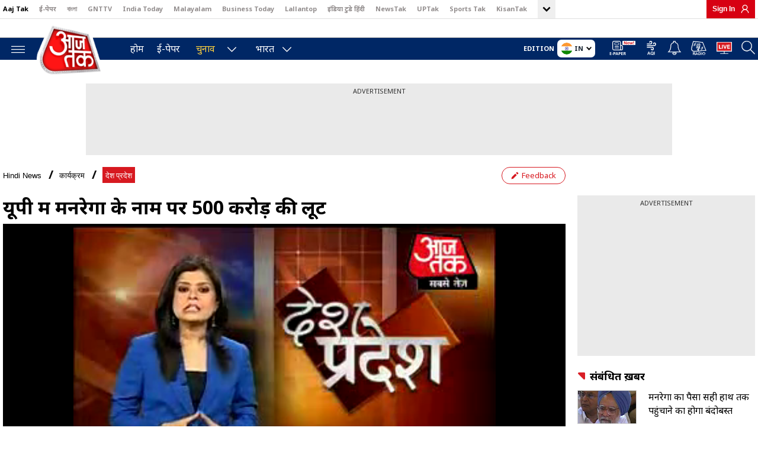

--- FILE ---
content_type: text/html; charset=UTF-8
request_url: https://www.aajtak.in/programmes/desh-pradesh/video/corruption-in-nrega-in-UP-154643-2011-02-02
body_size: 112190
content:
<!DOCTYPE html>
<html lang="hi" >
    <head>
        <title>यूपी में मनरेगा के नाम पर 500 करोड़ की लूट - Desh Pradesh AajTak</title>
        <meta charset="utf-8"> <meta name="theme-color" content="#d90000">  <meta name="viewport" content="width=device-width, initial-scale=1, maximum-scale=5" >  <meta http-equiv="X-UA-Compatible" content="IE=edge"> <meta name="language" content="hi"> <meta name="dc.language" content="hi" /> <meta name="csrf-token" content="rdjzH8bn2gWQKsxINtWv0kSgGa3gmjIDuwtKj9ie">  <meta property="article:published_time" content="2011-02-02T21:15:07+05:30"> <meta property="article:modified_time" content="2011-02-03T22:31:16+05:30">   <link rel="shortcut icon" type="image/ico" href="https://akm-img-a-in.tosshub.com/aajtak/resource/img/icons/favicon.ico" /> <link rel="fluid-icon" type="image/png" href="https://akm-img-a-in.tosshub.com/aajtak/resource/img/icons/favicon.ico" /> <meta name="keywords" content="corruption, 500 Cr, nrega, UP, aajtak, aaj tak news, आज तक, www.aajtak.com, www.aajtak, aajtak.in, aajtak.intoday.in"/>
<meta name="description" content="corruption of Rs. 500 Cr. in nrega in UP"/>

<meta name="robots" content="max-image-preview:large">

    <link rel="canonical" href="https://www.aajtak.in/programmes/desh-pradesh/video/corruption-in-nrega-in-UP-154643-2011-02-02"/>

<link rel="manifest" href="https://www.aajtak.in/manifest.json">
<script src="https://cdn.pushwoosh.com/webpush/v3/pushwoosh-web-notifications.js" async></script>
<script>
    var Pushwoosh = Pushwoosh || [];
    Pushwoosh.push(["init", {
        logLevel: 'error',
        applicationCode: '79757-1A429', // Do not change
        safariWebsitePushID: 'aajtak.in', // Update with your own domain
        defaultNotificationTitle: 'Pushwoosh',
        defaultNotificationImage: 'https://akm-img-a-in.tosshub.com/aajtak/resource/img/aajtak-logo-153X116-v2.png',
        autoSubscribe: true,
        serviceWorkerUrl: "https://www.aajtak.in/pushwoosh/pushwoosh-service-worker.js",
    }]);
</script>
 <meta property="fb:pages" content="27682782579" /> <meta property="fb:app_id" content="1116281061915611"> <meta property="og:site_name" content="AajTak"/> <meta property="og:url" content="https://www.aajtak.in/programmes/desh-pradesh/video/corruption-in-nrega-in-UP-154643-2011-02-02"/> <meta property="og:type" content="website"/> <meta property="og:title" content="यूपी में मनरेगा के नाम पर 500 करोड़ की लूट"/> <meta property="og:description" content="corruption of Rs. 500 Cr. in nrega in UP"/>  <meta property="og:image" content="https://akm-img-a-in.tosshub.com/aajtak/images/video/201102/desh_pradesh4_320_020211100740.jpg"/>  <meta name="twitter:title" content="यूपी में मनरेगा के नाम पर 500 करोड़ की लूट"/>  <meta name="twitter:url" content="https://www.aajtak.in/programmes/desh-pradesh/video/corruption-in-nrega-in-UP-154643-2011-02-02"/> <meta name="twitter:image" content="https://akm-img-a-in.tosshub.com/aajtak/images/video/201102/desh_pradesh4_320_020211100740.jpg"/> <meta name="twitter:site_name" content="आज तक"/> <meta name="twitter:description" content="corruption of Rs. 500 Cr. in nrega in UP"/> <meta name="twitter:site" content="@AajTak"/> <meta name="twitter:creator" content="@AajTak"/> <meta name="twitter:card" content="summary_large_image">                <script>
    var country_flag = '';
    var special_offer_story = "";
    const SwiperPendingCalls = [];
    const Delay_call = 0;
    const failSafe_delay = Delay_call + 1000;
     
    async function fetchDocument() {
        let response = await fetch('https://feeds.intoday.in/geocheck');
        if (response.status === 200) {
            let d = await response.text();
            let data = JSON.parse(d, true);
            //console.log(data['country_code']);
            country_flag = data['country_code'];
            if (typeof special_offer_story === "function") {
                special_offer_story();
            }
        }
    }
    fetchDocument();
    </script>
 <script>
    var GoogleAdTags = [];
    var is_sso_check = !0;
    var ssoUserDetail;
    var is_ad_free = "no";
    var refresh_callback = [];

    function GetQueryStringParams(sParam, seperator="#") {
        var sPageURL = window.location.href;
        var sURLVariables = sPageURL.split(seperator);
        for (var i = 0; i < sURLVariables.length; i++) {
            var sParameterName = sURLVariables[i].split('=');
            if (sParameterName[0] == sParam) {
                return sParameterName[1]
            }
        }
    }

    function getLoginCookie(cname) {
        var name = cname + "=";
        var ca = document.cookie.split(';');
        for (var i = 0; i < ca.length; i++) {
            var c = ca[i];
            while (c.charAt(0) == ' ') {
                c = c.substring(1)
            }
            if (c.indexOf(name) == 0) {
                return c.substring(name.length, c.length)
            }
        }
        return ""
    }
</script>
<script type="text/javascript">

</script>
<script>
    var isAdFree = false;
    var is_conscent_check = true;
    var is_sso_checked = false;

    window.addEventListener("load", (event) => {

    });


</script>
 <link rel='preconnect' crossorigin href='https://fastlane.rubiconproject.com'/><link rel='preconnect' crossorigin href='https://m.adnxs.com'/><link rel='preconnect' crossorigin href='https://secure.adnxs.com'/><link rel='preconnect' crossorigin href='https://ib.adnxs.com'/><link rel='preconnect' crossorigin href='https://p.adsymptotic.com'/><link rel='preconnect' crossorigin href='https://acdn.adnxs.com'/><link rel='preconnect' crossorigin href='https://eus.rubiconproject.com'/><link rel='preconnect' crossorigin href='https://feeds.intoday.in'/><link rel='preconnect' crossorigin href='https://imasdk.googleapis.com'/><link rel='preconnect' crossorigin href='https://ajax.googleapis.com'/><link rel='preconnect' crossorigin href='https://static.chartbeat.com'/><link rel='preconnect' crossorigin href='https://s0.2mdn.net'/><link rel='preconnect' crossorigin href='https://tpc.googlesyndication.com'/><link rel='preconnect' crossorigin href='https://www.googletagmanager.com'/><link rel='preconnect' crossorigin href='https://akm-img-a-in.tosshub.com'/><link rel='preconnect' crossorigin href='https://cdn.ampproject.org'/><link rel='preconnect' crossorigin href='https://ads.pubmatic.com'/><link rel='preconnect' crossorigin='' href='https://www.google-analytics.com/' /><link rel='preconnect' crossorigin='' href='https://sb.scorecardresearch.com/' /><style>.sv-wrapper {min-height: 100vh;}@media (max-width:767px){.sv-wrapper{min-height: 100%;}}</style> <script async src="https://www.googletagmanager.com/gtag/js?id=G-NRMQ8VL0P1"></script>
<script>window.dataLayer = window.dataLayer || []; function gtag(){dataLayer.push(arguments);} gtag('js', new Date());</script>
<script>
	gtag('config', 'G-NRMQ8VL0P1', {
	    'custom_map': {
	      'dimension1': 'author',
	      'dimension2': 'publish_date'
	    },
    	'author': "आजतक ब्‍यूरो",
    	'publish_date': "2011-02-02"
  	});
</script>
 <script>var _comscore=_comscore||[];_comscore.push({c1:"2",c2:"8549097",options: {enableFirstPartyCookie: true, bypassUserConsentRequirementFor1PCookie: true}});(function(){var s=document.createElement("script"),el=document.getElementsByTagName("script")[0];s.async=!0;s.src=(document.location.protocol=="https:"?"https://sb":"http://b")+".scorecardresearch.com/beacon.js";el.parentNode.insertBefore(s,el)})();</script>
<noscript><img src="https://sb.scorecardresearch.com/p?c1=2&c2=8549097&cv=2.0&cj=1" alt="scorecardresearch" /></noscript>
 <script>
    function isMobile() {
    var check = false;
    (function(a){
    if (/(android|bb\d+|meego).+mobile|avantgo|bada\/|blackberry|blazer|compal|elaine|fennec|hiptop|iemobile|ip(hone|od)|iris|kindle|lge |maemo|midp|mmp|mobile.+firefox|netfront|opera m(ob|in)i|palm( os)?|phone|p(ixi|re)\/|plucker|pocket|psp|series(4|6)0|symbian|treo|up\.(browser|link)|vodafone|wap|windows ce|xda|xiino/i.test(a) || /1207|6310|6590|3gso|4thp|50[1-6]i|770s|802s|a wa|abac|ac(er|oo|s\-)|ai(ko|rn)|al(av|ca|co)|amoi|an(ex|ny|yw)|aptu|ar(ch|go)|as(te|us)|attw|au(di|\-m|r |s )|avan|be(ck|ll|nq)|bi(lb|rd)|bl(ac|az)|br(e|v)w|bumb|bw\-(n|u)|c55\/|capi|ccwa|cdm\-|cell|chtm|cldc|cmd\-|co(mp|nd)|craw|da(it|ll|ng)|dbte|dc\-s|devi|dica|dmob|do(c|p)o|ds(12|\-d)|el(49|ai)|em(l2|ul)|er(ic|k0)|esl8|ez([4-7]0|os|wa|ze)|fetc|fly(\-|_)|g1 u|g560|gene|gf\-5|g\-mo|go(\.w|od)|gr(ad|un)|haie|hcit|hd\-(m|p|t)|hei\-|hi(pt|ta)|hp( i|ip)|hs\-c|ht(c(\-| |_|a|g|p|s|t)|tp)|hu(aw|tc)|i\-(20|go|ma)|i230|iac( |\-|\/)|ibro|idea|ig01|ikom|im1k|inno|ipaq|iris|ja(t|v)a|jbro|jemu|jigs|kddi|keji|kgt( |\/)|klon|kpt |kwc\-|kyo(c|k)|le(no|xi)|lg( g|\/(k|l|u)|50|54|\-[a-w])|libw|lynx|m1\-w|m3ga|m50\/|ma(te|ui|xo)|mc(01|21|ca)|m\-cr|me(rc|ri)|mi(o8|oa|ts)|mmef|mo(01|02|bi|de|do|t(\-| |o|v)|zz)|mt(50|p1|v )|mwbp|mywa|n10[0-2]|n20[2-3]|n30(0|2)|n50(0|2|5)|n7(0(0|1)|10)|ne((c|m)\-|on|tf|wf|wg|wt)|nok(6|i)|nzph|o2im|op(ti|wv)|oran|owg1|p800|pan(a|d|t)|pdxg|pg(13|\-([1-8]|c))|phil|pire|pl(ay|uc)|pn\-2|po(ck|rt|se)|prox|psio|pt\-g|qa\-a|qc(07|12|21|32|60|\-[2-7]|i\-)|qtek|r380|r600|raks|rim9|ro(ve|zo)|s55\/|sa(ge|ma|mm|ms|ny|va)|sc(01|h\-|oo|p\-)|sdk\/|se(c(\-|0|1)|47|mc|nd|ri)|sgh\-|shar|sie(\-|m)|sk\-0|sl(45|id)|sm(al|ar|b3|it|t5)|so(ft|ny)|sp(01|h\-|v\-|v )|sy(01|mb)|t2(18|50)|t6(00|10|18)|ta(gt|lk)|tcl\-|tdg\-|tel(i|m)|tim\-|t\-mo|to(pl|sh)|ts(70|m\-|m3|m5)|tx\-9|up(\.b|g1|si)|utst|v400|v750|veri|vi(rg|te)|vk(40|5[0-3]|\-v)|vm40|voda|vulc|vx(52|53|60|61|70|80|81|83|85|98)|w3c(\-| )|webc|whit|wi(g |nc|nw)|wmlb|wonu|x700|yas\-|your|zeto|zte\-/i.test(a.substr(0, 4)))
            check = true;
    })(navigator.userAgent || navigator.vendor || window.opera);
    return check;
    };
    var atViewPort = (screen.width <= 720 ? 'mobile' : 'desktop');
    if(isMobile()==true) { atViewPort='mobile'; }
    var isPoll = !1;
    var is_mobile_h = window.innerWidth;
</script>
 <script>
function callJavaScriptFile(jsUrl){var jsFilename=document.createElement('script');jsFilename.setAttribute("type","text/javascript");jsFilename.setAttribute("src",jsUrl);document.head.appendChild(jsFilename);}
</script>
<script> setTimeout(()=>{callJavaScriptFile('https://akm-img-a-in.tosshub.com/sites/common/resources/trackdata/min/itgdtracksdk.js?v=1.8');}, Delay_call);</script>
<script>function readCookie(name){var nameEQ=encodeURIComponent(name)+"=";var ca=document.cookie.split(';');for(var i=0;i<ca.length;i++){var c=ca[i];while(c.charAt(0)===' ')c=c.substring(1,c.length);if(c.indexOf(nameEQ)===0)return decodeURIComponent(c.substring(nameEQ.length,c.length));} return null;} var cookiedatav1=localStorage.getItem('cookiedata');window.cubeRootTargetingSlot = [
[['cinma', ""], ['caffin', ""],['ccity', ""],['cmobile',""], ['ctags',""],['cgen',""], ['cag', ""],['cinc', ""],['csection', ""]] ];if(typeof cookiedatav1!='undefined'&&cookiedatav1){var cubecity;var cubemobile;var cubetags;var cubeinmarket;var cubeaffinity;var cubeage;var cubegender;var cubeincomelevel;var cubesection;cubecity=JSON.parse(cookiedatav1).city;cubemobile=JSON.parse(cookiedatav1).mobileDevice;cubetags=JSON.parse(cookiedatav1).tags;cubeinmarket=JSON.parse(cookiedatav1).inMarketSegments;cubeaffinity=JSON.parse(cookiedatav1).AffinitySegments;cubeage=JSON.parse(cookiedatav1).age;cubegender=JSON.parse(cookiedatav1).gender;cubeincomelevel=JSON.parse(cookiedatav1).incomelevel;cubesection=JSON.parse(cookiedatav1).section;window.cubeRootTargetingSlot=[[['cinma',cubeinmarket],['caffin',cubeaffinity],['ccity',cubecity],['cmobile',cubemobile],['ctags',cubetags],['cgen',cubegender],['cag',cubeage],['cinc',cubeincomelevel],['csection',cubesection]]];}</script>
<script>  </script>
<link rel="preconnect" href="//www.gstatic.com" crossorigin> <link rel="preconnect" href="//fonts.gstatic.com" crossorigin> <style> *, ::before, ::after { box-sizing: border-box; padding: 0; margin: 0 } body { margin: 0; font-family: 'Noto Sans', sans-serif; font-size: 18px; font-weight: 400; line-height: 25px; color: #666; text-align: left; background-color: #fff; -webkit-text-size-adjust: 100%; } a { color: #007bff; text-decoration: none; background-color: transparent; -webkit-text-decoration-skip: objects } a:not([href]):not([tabindex]):focus { outline: 0 } p { margin-top: 0; margin-bottom: 18px } div>p:last-child { margin-bottom: 0 } ul { margin: 0; list-style: none } .wrapper { width: 100% } .clearfix { clear: both } #zt_656001_1 iframe{z-index: 99;} button, html input[type=button], input[type=reset], input[type=submit] { -webkit-appearance: button; cursor: pointer } .container { width: 100%; padding-right: 10px; padding-left: 10px; margin-right: auto; margin-left: auto } @media (min-width:768px) and (max-width:1100px) { .container { padding-right: 20px; padding-left: 20px } .main-parent-section { width: 100%; padding-right: 20px; padding-left: 20px } } .justfy-center { justify-content: center !important } .at_row { display: -webkit-box; display: -ms-flexbox; display: flex; -ms-flex-wrap: wrap; flex-wrap: wrap; margin: 0 0 } .at_col4, .at_col5, .at_col7, .at_col8 { position: relative; width: 100%; min-height: 1px; padding: 0 10px } /* css add for addon on image fixed preload */ img{max-width:100%; height:auto; display:block;} .content-area { width: 100%; min-height: 1px; -webkit-box-flex: 0; -ms-flex: 0 0 calc(100% - 320px); flex: 0 0 calc(100% - 320px); max-width: calc(100% - 320px); padding: 0; margin-right: 20px } .sidebar { width: 100%; min-height: 600px; -webkit-box-flex: 0; -ms-flex: 0 0 300px; flex: 0 0 300px; max-width: 300px; padding: 0 } div.sidebar-rhs .ad-300X250-body, .add-center-div.itgdAdsPlaceholder, .ad-300X250-rhs.itgdAdsPlaceholder, .ad-300X250.itgdAdsPlaceholder, .ad-300X250-body.itgdAdsPlaceholder { padding: 5px 0 0px; background-color: #eaeaea; } .stoybday-ad.itgdAdsPlaceholder, .inner-ad-section.itgdAdsPlaceholder { background-color: #eaeaea; padding: 5px 0 10px; width: 100%; } .stoybday-ad.itgdAdsPlaceholder { width: 100%; min-height: 250px; margin: 0 auto 20px; } .story-with-main-sec .stoybday-ad div { margin: 0 auto; width: 320px; } .outer-add-section, .sidebar-rhs .add-center-div .rhsBBAd.add-section { min-height: 250px; } .outer-add-section.page-bottom-unit { min-height: 90px; min-width: 728px; display: flex; justify-content: center; width: 100%; } .inner-ad-section .outer-add-section { min-height: 90px; } .sidebar .common-rhs-main-sec .add-center-div.itgdAdsPlaceholder .add-section { margin-bottom: 0px; } .common-rhs-main-sec .add-center-div.itgdAdsPlaceholder, .left_con_bootm_setion .ad-300X250.itgdAdsPlaceholder { margin-bottom: 20px; } .player-sec + .ad-300X250-rhs.itgdAdsPlaceholder { display:none; } @media (max-width:767px){ div.sidebar-rhs .ad-300X250-body{ padding:20px 0px; } .player-sec + .ad-300X250-rhs.itgdAdsPlaceholder { display:block; } .outer-add-section.page-bottom-unit { min-height: 250px; min-width: 300px; width: unset; } } .at_col4 { -webkit-box-flex: 0; -ms-flex: 0 0 33.333333%; flex: 0 0 33.333333%; max-width: 33.333333% } .at_col5 { -webkit-box-flex: 0; -ms-flex: 0 0 41.666667%; flex: 0 0 41.666667%; max-width: 41.666667% } .at_col7 { -webkit-box-flex: 0; -ms-flex: 0 0 58.333333%; flex: 0 0 58.333333%; max-width: 58.333333% } .at_col8 { -webkit-box-flex: 0; -ms-flex: 0 0 66.666667%; flex: 0 0 66.666667%; max-width: 66.666667% } @media (max-width:1199px) { .content-area, .sidebar { -ms-flex: 0 0 100%; flex: 0 0 100%; max-width: 100%; margin-right: 0; padding-left: 0; padding-right: 0 } .lazyload { background-size: cover; margin: 0 auto } } .zedo-css { width: 100% } .zedo-css div { display: block; line-height: 0; font-size: 0 } .wether-body { width: 100%; height: auto; padding: 5px 0 1px } .weather-div { width: 263px; margin-left: 170px } .search-section { height: 33px; display: flex; align-items: flex-end; margin: 0px auto; background-color: #002765; position: absolute; right: -5px; top: 3px; z-index: 1; flex-wrap: wrap; width: 0px; overflow: hidden; -webkit-transition: width 0.3s ease-in; -moz-transition: width 0.3s ease-in; transition: width 0.3s ease-in; } .search-section-popup { display: none; position: absolute; z-index: 9; left: 0; top: 38px; width: 100%; height: 100vh; overflow: auto; background-color: rgb(0,0,0); background-color: rgba(0,0,0,0.4); -webkit-animation-name: fadeIn; -webkit-animation-duration: 0.4s; animation-name: fadeIn; animation-duration: 0.4s; } .search-content { min-height: 300px; position: relative; background-color: #fefefe; margin: auto; padding: 0; border: 1px solid #888; border-top:none; width: 1281px; box-shadow: 0 4px 8px 0 rgba(0,0,0,0.2), 0 6px 20px 0 rgba(0,0,0,0.19); -webkit-animation-name: animatetop; -webkit-animation-duration: 0.4s; animation-name: animatetop; animation-duration: 0.4s; } .fixed-nav .search-section-popup {top:58px;position: fixed;} @media (max-width:1199px) { .weather-div { width: 80%; margin-left: 110px; height: 5px } .search-content {width: 100%;border:0;} } @media (max-width:1024px) { .search-section-popup { top: 40px; } .search-section.expendsearch {right:28px;} .search-section.expendsearch {height:40px;} .search-content{width: 100%;} .fixed-nav .search-section.expendsearch {height: 52px;} .fixed-nav .search-section-popup{top:51px;} .wether-body { padding: 5px 0 3px } body.innerPage { padding-top: 90px } .innerPage .top-head-body { position: fixed; top: 0; left: 0; width: 100%; z-index: 999; background-color: #fff } } @media only screen and (max-width:767px) { .wether-body { display: none } .weather-div { width: 100%; margin-left: 0; height: 0 } } .top-head-body { width: 100%; height: auto; border-bottom: 1px solid #dfdfdf; position: relative; } .top-head-container { width: 100%; display: flex; flex-wrap: wrap; justify-content: space-between; } .top-hed-menu { width: calc(100% - 185px); display: flex; flex-wrap: wrap; justify-content: space-between; } .top-hed-menu ul { max-width: 100%; display: flex; flex-wrap: wrap; overflow-x: unset; width:100%; /* overflow: hidden */ } .top-hed-menu ul li { padding: 0 18px 3px 0; } .top-hed-menu ul li a { font-size: 11px; font-weight: 700; color: #938e8e; white-space: nowrap; } .top-hed-menu ul li.active { border: none } .top-hed-menu ul li.active a { color: #000 } .top-hed-menu ul li:nth-child(1) a { color: #000 } .login { width: auto; font-size: 12px; color: #938e8e; font-weight: 700; align-items: center; display: block; display: flex; text-transform: uppercase; margin-left: 15px; background-color: #d70012; padding: 0px 10px; } .login span.sso_user_svg { width: 14px; margin-right: 0px; display: flex; align-items: center; margin-left: 10px; margin-top: -1px; } .login .ssoSignIn { color: #ffffff; text-transform: capitalize; font-family: Arial,Helvetica Neue,Helvetica,sans-serif; cursor: pointer; } .login span svg { width: 14px; height: 14px; color: #ffffff; fill: #ffffff; } .login iframe { visibility: hidden } .ssoLoginMain{ width: 100%; height: auto; display: flex; flex-wrap: wrap} .ssoLoginInner{padding-right: 0px; margin-right: 0px; white-space: nowrap; overflow: hidden; text-overflow: ellipsis; max-width: 120px;} .ssoLoginMain span.sso_image { width: auto; margin-left: 5px; width: 25px; height: 25px; border-radius: 50%; border: 1px solid #d4d2d2; overflow: hidden; display: flex; } .ssoLoginMain span.sso_image img { width:23px; height:23px; position: relative; top: -1px; } #login-area #signIn{ display: none; } .globleMenu_Rest { width: 150px; font-size: 11px; display: flex; flex-wrap: wrap; position: relative; cursor: pointer; font-weight: bold; color: #222; margin-left:auto } .globleMenu_Rest .rest_arrow { width: 25px; height: 26px; margin-top: 5px; background-color: #ed0015; text-align: center; padding-top: 2px; margin-left: auto; } .rest_arrow svg{ cursor: pointer; fill: #000000; width: 24px; height: 27px; font-weight: bold; margin-top:4px; } .rest_arrow { padding: 0px 3px; /* margin-left: auto; */ width: 30px; height: 31px; transition: all 0.5s; margin-top:0px; background-color: #efefef; } .rest_arrow.rrArrow svg { transform: rotateZ(-180deg); transition: all 0.8s; margin-top: 0px; margin-left: 0px; } .rest_arrow.r360 svg { transform: rotateY(20deg); transition: all 0.8s; } .gMenuOpen { width: 100%; height: auto; padding: 10px 0px; position: absolute; left: 0px; background-color: #fff; padding: 0px; z-index: 881; top: 32px; height: 0px; overflow:hidden; } .gMenuOpen .container ul { height: auto; } .gMenuOpen ul { width: 100%; height: auto; display: flex; flex-wrap: wrap; } .gMenuOpen ul li { padding: 0px; height: auto;} .top-hed-menu ul .gMenuOpen ul li{padding: 0 19px 3px 0;} .gMenuOpen ul li a { color: #000; font-size: 16px; font-size: 11px; font-weight: 600; color: #938e8e; } .gMenuOpen.openGnav{ height:35px; animation: rotateMenu 0.30s linear forwards; border-bottom: 1px solid #ccc; overflow: visible; visibility: visible; } @keyframes rotateMenu { 0% { opacity:0; transform: translate(0px, -10px); } 25% { opacity:0.25; transform: translate(0px, -7px); } 50% { opacity:0.5; transform: translate(0px, -5px); } 75% { opacity:0.75; transform: translate(0px, -3px); } 100% { opacity:1; transform: translate(0px, 0px); } } .globBack{ animation: endMenu 0.30s linear backwards; } @keyframes endMenu { 100% { opacity:0; height:0px; } 0% { opacity:1; height:35px } } .top-hed-menu ul .gMenuOpen li:nth-child(1) a {color:#938e8e;} .navigation-at .logo { left: 50px; } /* .wrapediv { width: 100%; height: 100%; background-color: rgba(0,0,0,0.8); position: fixed; z-index: 1; left: 0px; top: 0px;} */ .multiNav { display: flex; flex: auto; height: auto; width: 100%; } .multiNav > .groupNav { display: flex; flex: auto; max-height: 100%; } .multiNav > .groupNav .itemNav a { color: #fff; font-weight: normal; font-size: 18px; font-weight: bold; display: inline-block; margin-bottom: 6px; margin-bottom: 0px; font-size: 16px; color: #FFFFFF; } .multiNav > .groupNav .itemNav { padding: 10px; margin-right: 0px; margin-left: 0px; position: relative; border-bottom: 1px solid #1c3f75; } .multiNav > .groupNav .itemNav a { margin-bottom: 8px; } .multiNav > .groupNav .itemNav a { font-size: 16px; color: #FFFFFF; max-width: 240px; width: 100%; transition: 300ms linear all; } .multiNav > .groupNav .itemNav.itemNavNew a { font-size: 18px; transition: 300ms linear all; } .cross-sub { color: #fff; background-size: 28px; background-color: #032965; content: ""; position: absolute; display: block; width: 10px; height: 10px; border-bottom: 2px solid #979797; border-right: 2px solid #979797; top: 14px; right: 20px; transform: rotate(45deg); /* transition: all 0.5s; */ } .multiNav > .groupNav .itemNav { padding: 8px 10px 0px 20px; margin-right: 0px; margin-left: 0px; position: relative; border-bottom: 1px solid #1c3f75; } .multiNav > .groupNav .itemNav {padding: 8px 0px 0px 20px;} .itemNav.itemNavNew { background-color: #002866; display: flex;flex-wrap: wrap;width: 100%; } .itemNav.itemNavNew .cross-sub { background-color: #002866; transform: rotate(224deg); top: 21px; } .dotOpenNav.openNavN::-webkit-scrollbar { width: 7px; } .dotOpenNav.openNavN::-webkit-scrollbar-track { background-color: #344A6B; border-radius: 100px; } .dotOpenNav.openNavN::-webkit-scrollbar-thumb { border-radius: 100px; background-color: #2A6BD1; box-shadow: inset 2px 2px 5px 0 rgba(#fff, 0.5); } @media (max-width:1199px) { .top-hed-menu { overflow: hidden; margin-right: 0 } .top-hed-menu ul { flex-wrap: nowrap; overflow: hidden } .top-hed-menu ul li { padding: 4px 15px 4px 0 } .login { width: auto; margin-left: 17px } .login .ssoSignIn { font-size: 14px } .top-hed-menu { width: calc(100% - 190px) } .login #login-area a { font-size: 13px } .top-hed-menu ul {flex-wrap: nowrap; overflow-x: scroll; } .rest_arrow{display:none;} .globleMenu_Rest { width: auto; font-size: 11px; cursor: pointer; font-weight: bold; color: #222; display: flex; flex-wrap: nowrap; } .top-hed-menu .globleMenu_Rest ul { display: block; background-color: #fff; display: flex; flex-wrap: nowrap; width: 100%; overflow-x: auto; overflow: auto; max-width: 100%; position: unset; border: none; box-shadow: none; } .gHiead{display:none;} .top-hed-menu .globleMenu_Rest ul li { width: auto; padding: 0px; height: auto; border-bottom: none; padding: 0px; transition: auto; padding-right: 22px; padding-top: 2px; } .top-hed-menu .globleMenu_Rest ul li a { color: #938e8e; } .gMenuOpen { position: inherit; display: flex; flex-wrap: nowrap; box-shadow: none; border: none; overflow: visible; } .gMenuOpen .container {width: auto; padding: 0px; display: flex; flex-wrap: nowrap;} .top-hed-menu .gMenuOpen ul li {margin-right: 0px;} .gMenuOpen ul li a {font-size: 11px;} .top-hed-menu ul .gMenuOpen li:nth-child(1) a {color: #938e8e;} .gMenuOpen .container ul { height: auto; overflow: visible; } .gMenuOpen.openGnav {border-bottom: none;} .top-hed-menu ul .gMenuOpen ul li{padding:4px 15px 4px 0;} } @media (max-width:1024px) { body.innerPage { padding-top: 90px } .innerPage .top-head-body { position: fixed; top: 0; left: 0; width: 100%; z-index: 999; background-color: #fff } .login span.sso_user_svg {margin-left: 0px;} .ssoLoginMain span.sso_image {margin-left: 0px;} } @media (max-width:767px) { .top-head-body { display: block } .top-hed-menu { overflow-x: hidden } .top-hed-menu ul { max-width: 100%; flex-wrap: nowrap; overflow-x: scroll } .top-hed-menu ul li.active { background: none } .top-hed-menu ul li.active a { color: #000 } .top-hed-menu ul li { padding: 5px 15px 4px 0; text-align: center } .top-hed-menu ul li a { white-space: nowrap } .login { margin-top: 1px; margin-left: 0 } .login .ssoSignIn { font-size: 12px } .top-hed-menu { margin-right: 5px } #login-area ul{ left: auto; right: -13px; } } .other-navigation-list .radio-at a { width: 27px; } .other-navigation-list .radio-at img { width: 26px; } .other-navigation-list .bell-notification { line-height: 0 } .notification-at { position: relative } .notification-at span svg { width: 24px; color: #fff; fill: #fff; top: 5px; stroke-width:0.34;stroke-miterlimit:10; } .livetv-at a svg { width: 26px; fill: #fff; stroke: #FFFFFF; stroke-width: 0.2; stroke-miterlimit: 10; height: 24px; } .other-navigation-list svg { width: 22px; height: 24px; } .navigation-at .sticky-logo, .navigation-at.fixed-nav .init-logo { display: none } .navigation-at .init-logo, .navigation-at.fixed-nav .sticky-logo { display: block; margin-top: 2px } .logo h1 { display: none } .other-navigation-list { display: flex; flex: 1 0 0%; justify-content: flex-end; position: relative; padding-top: 0 } .other-navigation-list>div { padding: 0 8px } .other-navigation-list .whatAppCh { width: 45px; height: 25px; margin-top: -1px; display:none; } .whatAppCh a { width: 100%; display: inline-block; } .whatAppCh svg { width: 30px; height: 30px; } .other-navigation-list .epaper { width: auto; } .epaper img { width: 44px; } /* .other-navigation-list .epaper svg { width: 44px; height: 26px; position: relative; top: 1px; } */ @media (max-width:575px) { .other-navigation-list .whatAppCh { width: 46px; height: 33px; margin-top: 0px; display:block; } .whatAppCh svg { width: 30px; height: 30px; } } @media (min-width:1270px) { .container { max-width: 1270px; margin: 0 auto; padding: 0 } } .ipad-mob-link { display: none } .smoothNav { margin-bottom: 78px } .sso_user-mobile{display: none;} .mobile-menu-sso {display: none;} .sso_user{text-transform: capitalize; color: #fff;} .ad__sticky{display: none;} .ssoLoginInner ul li a {color: #000;} .dotOpenNav .groupNav li a {color: #fff;} .humburgerMenU {cursor: pointer;} @media (max-width:1024px) { .ad__sticky { position: fixed; bottom: 0px; z-index: 57; background-color: #f2f2f2; width: 100%; display: flex; flex-wrap: wrap; justify-content: center; left:0; }  .smoothNav { margin-bottom: 65px } .navigation-container{display: flex; flex-wrap: wrap;} .navigation-at { background: #002866; z-index: 999; position: relative } .navigation-at .container { display: flex; align-items: center; justify-content: flex-start; display: flex; height: 40px; position: relative } .innerPage .navigation-at .container { height: 40px } .navigation-at .logo { width: 88px; position: relative; left: 0px; transition: all .5s; -webkit-transition: all .5s } .navigation-at .logo img { } .fixed-nav.navigation-at .logo { width: 63px; top: -1px } .innerPage .navigation-at { position: fixed; top: 36px; width: 100%; left: 0; z-index: 999 } .mb-nav { width: 21px; height: 22px; display: flex; flex-direction: column; justify-content: space-evenly; /* display: none; */ } .mb-nav span { display: block; height: 2px; background: #fff; width: 20px } .other-navigation-list { display: flex; flex: 1 0 0%; justify-content: flex-end; position: relative; padding-top: 12px } .navigation-at nav { position: absolute; left: 0; top: 0; background-color: transparent; width: 85vw; height: 100vh; position: fixed; transform: translateX(-86vw); z-index: 99; display: none; transition: all ease-in .42s; max-width: 385px; } .navigation-at nav ul.at-menu { padding: 0; overflow-y: auto; background-color: #002866; /* height: calc(100vh - 20px); padding: 0 15px; */ padding-bottom: 0px } .navigation-at nav ul.at-menu li a { font-size: 16px; text-decoration: none; color: #fff; font-weight: 600; padding: 10px 0; display: block; font-weight: bold; transition: 300ms linear all; /* display: inline-block; */ max-width: 220px; font-weight: bold; } .child-dropdown.loaded.submenu-open a {max-width: 280px;} .navigation-at nav ul.at-menu li:not(:last-child) { border-bottom: 1px solid #1a3e76 } .navigation-at nav.open { transform: translateX(0); transition: all ease-out 0.42s; box-shadow: -7px 3px 28px #252525; overflow-y: scroll; background-color: #002866; } .navigation-at nav ul { display: flex; flex-direction: column; flex-wrap: wrap; width: 100%; justify-content: space-between; flex-direction: row; } .mega_sub_menu.mob_sub ul{background-color: #011737; padding: 0px 32px;} .multiNav > .groupNav .itemNav.arrowSubUp {background-color: #011737; } /* .mega_sub_menu{margin-left: -10px; width: calc(100% + 20px);} */ .mega_sub_menu.mob_sub {margin-left: -10px; width: calc(100% + 20px); height: auto;} .itemNav.arrowSubUp .cross-sub {background-color: #021736;} .multiNav > .groupNav .itemNav .mega_sub_menu ul li a{color: #fff;} .multiNav > .groupNav .itemNav.arrowSubUp a {color: #fff; font-weight: bold; font-size: 20px; line-height: 30px;display: inline-block; padding-bottom: 20px;} .multiNav > .groupNav .itemNav.arrowSubUp .mega_sub_menu.mob_sub a {padding-bottom: 0px; font-size: 14px; font-weight: normal; line-height: 22px; color: #fff;} .navigation-at nav ul.at-menu>li:not(.active) .secondlevel-dropdown .dropdown-container ul li a {font-size: 14px; line-height: 22px; padding: 15px 0px;} .dotChild .multiNav .groupNav .itemNav a {padding-left: 10px; font-weight: bold;} .navigation-at nav ul.at-menu>li.child-dropdown::last-child a {padding-left: 0px;} .navigation-at nav ul.at-menu li.navNAVLI {padding-left: 0px;} .secondlevel-dropdown .dropdown-heading, .secondlevel-dropdown .dropdown-bigstory, .secondlevel-dropdown .dropdown-otherstorylist { display: none } .secondlevel-dropdown { display: none; background: #001538; margin: 0px; position: relative; margin-bottom: 0px; } .secondlevel-dropdown .section-otherlinks ul { list-style: none; display: flex; flex-wrap: wrap; justify-content: space-between; flex-direction: row;} .secondlevel-dropdown .section-otherlinks ul li{width:48%; border: none !important; position: relative;} .secondlevel-dropdown .section-otherlinks ul li:before { content: ''; position: absolute; width: 5px; height: 1px; background-color: #0076c9; left: -11px; top: 26px; border-radius: 4px; } .secondlevel-dropdown .section-otherlinks { padding-left: 40px } .submenu-open .secondlevel-dropdown .section-otherlinks ul li a { font-size: 14px; line-height: 18px; padding-left: 0px; } .navigation-at nav ul.at-menu>li { padding-left: 30px; padding-right: 30px } .navigation-at nav ul.at-menu>li:not(.active) { margin-left: 0; width: 100% } .active { background: none } .navigation-at nav ul.at-menu li.active>a { color: #ffe600 } nav ul li.child-dropdown { position: relative } /* nav ul li.child-dropdown::after { background-size: 28px; background-color: #032965; content: ""; position: absolute; display: block; width: 10px; height: 10px; border-bottom: 2px solid #999999; border-right: 2px solid #999999; top: 14px; right: 19px; transform: rotate(45deg); } */ nav ul li.child-dropdown.submenu-open::after { transform: rotate(224deg); top: 20px; } .navigation-at ul li.child-dropdown.submenu-open {background-color: #002866;} nav ul li.child-dropdown.submenu-open::after{background-color: #002866; dispaly:none;} nav ul li.child-dropdown.submenu-open a { font-size: 18px; } .secondlevel-dropdown .section-otherlinks ul li a{font-size: 16px;} .child-dropdown>.submenu-open { display: none } .submenu-open::after { position: absolute; content: ''; transform: rotate(180deg); } .innerPage .navigation-at { position: fixed; top: 36px; width: 100%; left: 0; z-index: 999 } .fixed-nav.navigation-at .logo a { width: 100%; height: auto; } .fixed-nav.navigation-at .logo a .sticky-logo { width: 100%; height: auto; display: block; } .multiNav > .groupNav .itemNav .mega_sub_menu ul li {border-bottom: none;} } @media only screen and (max-width:1180px)and (min-width: 1025px) { .navigation-at nav .dotOpenNav .groupNav li{ padding: 0 10px 0px 20px; margin-left: 0; width: 100%; position: relative; list-style:none; border-bottom: 1px solid #1c3f75; } .navigation-at nav .dotOpenNav .groupNav li a { font-size: 16px; text-decoration: none; color: #fff; font-weight: 600; padding: 10px 0; display: block; font-weight: bold; transition: 300ms linear all; /* display: inline-block; */ max-width: 220px; } .multiNav > .groupNav .itemNav a {max-width: 220px;} .navigation-at nav .dotOpenNav .groupNav li .secondlevel-dropdown { display: none; background: transparent; margin: 0px; position: relative; margin-left: -20px; width: calc(100% + 30px); margin-bottom: 0px; box-shadow: none; border-radius: 0px; max-width: initial; min-width: auto; top: 0px; left: 0px; padding: 0px; background-color: #001538; } .navigation-at nav .dotOpenNav .groupNav li .secondlevel-dropdown .section-otherlinks { padding-left: 10px; } .navigation-at nav .dotOpenNav .groupNav li .secondlevel-dropdown .section-otherlinks ul { list-style: none; display: flex; flex-wrap: wrap; justify-content: space-between; flex-direction: row; padding-left: 10px; } .navigation-at nav .dotOpenNav .groupNav li .child-dropdown.loaded.submenu-open a { max-width: 220px; font-size: 14px; line-height: 22px; } .navigation-at nav .dotOpenNav .groupNav li .secondlevel-dropdown .section-otherlinks ul li { margin-bottom: 0px; width: 48%; position: relative; padding-left: 10px; border-bottom:none; } .navigation-at nav .dotOpenNav .groupNav li .secondlevel-dropdown .section-otherlinks ul li:before { content: ''; position: absolute; top: 21px; left: -3px; width: 5px; height: 1px; border-radius: 4px; background-color: #344a6b; } .navigation-at nav .dotOpenNav .groupNav li .secondlevel-dropdown .section-otherlinks ul li a { color: #fff; font-size: 14px; font-weight: normal; display: inline-block; padding-bottom: 10px; padding-top: 10px; } .atM_dt.menu-at-wrapper .dotChild .groupNav .itemNav .mega_sub_menu ul li { width: 48%; padding-left: 7px; } .navigation-at nav .dotChild .child-dropdown.submenu-open a { font-size: 18px; } .child-dropdown span.arrow-down { top: 0px; right: -5px; } .navigation-at nav ul.at-menu>li>a {padding: 0 15px 0px 5px;} .other-navigation-list { justify-content: flex-end; } .dotChild .child-dropdown span.arrow-down { right: 20px; top: 10px; } .humburgerMenU {padding-right: 15px;} .navigation-at nav {margin-left: 130px; width: 85%;} .dotChild .multiNav > .groupNav .itemNav.itemNavNew .mega_sub_menu ul li {border-bottom: none;} .dotChild .itemNav.itemNavNew .mega_sub_menu ul li {border-bottom: none;} .navigation-at nav ul.at-menu li.child-dropdown{margin-right: 27px; padding-right:0px;} .navigation-at nav ul.at-menu>li.child-dropdown>a{padding-right:0px;} ul.at-menu .child-dropdown span.arrow-down {top: 7px; right: 6px;} .navigation-at nav ul.at-menu>li.child-dropdown:not(:last-child) { padding: 4px 30px 6px 5px; } .dotChild .child-dropdown span.arrow-down { right: 10px; top: 9px; /* background-color: #02245a; */ width: 34px; height: 30px; padding-top: 4px; } .dotChild .child-dropdown span.arrow-down svg{ transform: rotate(0deg); transition: 300ms linear all; } .dotChild .child-dropdown.submenu-open span.arrow-down svg{ transform: rotate(180deg); transition: 300ms linear all; } .groupNav li.child-dropdown, .groupNav li[class=" "] { list-style-type: none; padding: 10px; margin-right: 0px; margin-left: 0px; position: relative; padding-left: 10px; border-bottom: 1px solid #1c3f75; } .groupNav li.child-dropdown a, .groupNav li[class=" "] a { font-size: 16px; color: #FFFFFF; padding: 8px 8px 8px 0px; transition: 300ms linear all; font-weight: bold; display: inline-block; } .bgShadowHg{ overflow-y: hidden;position: fixed;width: 100%;} .menuMobbg .at-menu .arrow-down, .menuMobbg .at-menu .child-dropdown.submenu-open .arrow-down { top: 7px; right: 10px; } } @media (max-width:1199px) { .dotOpenNav .groupNav li{ padding: 15px 30px 15px 5px; margin-left: 0; width: 100%; border-bottom: 1px solid #1a3e76; /* background-color: #002866; */ } .dotOpenNav .groupNav li.child-dropdown .secondlevel-dropdown { background: #001538; margin: 0px; position: relative; margin-left: -10px; width: calc(100% + 40px); margin-bottom: 0px; padding: 15px 0px; margin-bottom: 0px; } .dotOpenNav .groupNav li.child-dropdown .secondlevel-dropdown ul li a { font-size: 14px; line-height: 22px; padding: 15px 0px; color: #fff; } .dotOpenNav .groupNav li.child-dropdown .secondlevel-dropdown { padding: 0px; } .dotOpenNav .groupNav li.child-dropdown { padding: 15px; } .mobMee.menuMobbg .multiNav .groupNav li a { color: #fff; padding-left: 5px; font-size: 16px; font-weight: bold; } .multiNav > .groupNav .itemNav .mega_sub_menu ul li { width: 45%; padding-bottom: 0px; } } @media only screen and (max-width:1280px)and (min-width: 1181px){ .multiNav > .groupNav li.navNAVLI { padding: 8px 0px 0px 20px !important; border-bottom: 1px solid #1c3f75; position: relative; } .multiNav > .groupNav li.navNAVLI .arrow-down {right: 15px;} .multiNav > .groupNav li.navNAVLI a { color: #fff; font-size: 16px; color: #FFFFFF; max-width: 240px; width: 100%; transition: 300ms linear all; margin-bottom: 8px; font-weight: bold; margin-bottom: 8px; display: block; } .multiNav > .groupNav li.navNAVLI .secondlevel-dropdown { position: unset; margin-left: -18px; border-radius: 0px; } .multiNav > .groupNav li.navNAVLI .section-otherlinks ul { display: flex; flex-wrap: wrap; justify-content: space-between; width: 100%; padding: 0px 0px 0px 25px; } .multiNav > .groupNav li.navNAVLI .section-otherlinks ul li { margin-bottom: 5px; position: relative; border: none; width: 45%; padding: 0px; } .multiNav > .groupNav li.navNAVLI .section-otherlinks ul li:before { content: ''; position: absolute; width: 5px; height: 1px; background-color: #0076c9; left: -7px; top: 12px; border-radius: 4px; } .multiNav > .groupNav li.navNAVLI .section-otherlinks ul li a { color: #fff; font-size: 14px; font-weight: normal; margin-bottom: 0px; transition: all 0.5s; margin-left: 10px; padding-bottom: 0px; } .multiNav > .groupNav li.navNAVLI .arrow-down svg { transform: rotate(0deg); transition: 300ms linear all; } .multiNav > .groupNav li.navNAVLI.submenu-open .arrow-down svg { transform: rotate(180deg); transition: 300ms linear all; } .multiNav > .groupNav li.navNAVLI.submenu-open a { font-size: 18px; } .multiNav > .groupNav .itemNav .mega_sub_menu ul li { width: 45%; padding-bottom: 0px; } .multiNav > .groupNav .itemNav .mega_sub_menu ul li:before { top: 29px; left: -1px;} } @media (max-width:1199px) { .multiNav > .groupNav li.navNAVLI .section-otherlinks ul li:before {top: 26px;} .multiNav > .groupNav .itemNav .mega_sub_menu ul li{ padding-top: 2px;padding-bottom: 2px;} } @media (min-width:1025px) { body.innerPage { padding-top: 91px } .navigation-at { padding-top: 0; transition: all .5s; -webkit-transition: all .5s; position: relative; z-index: 99 } .navigation-at .container { display: flex; justify-content: space-between; align-items: center; height: 100%; min-height: 40px; transition: all .5s; -webkit-transition: all .5s; position: relative } .navigation-at nav .mega_sub_menu ul { overflow-x: hidden; } .navigation-at nav { flex-basis: calc(100% - 120px); margin-left: 120px; position: relative; transition: all .5s; -webkit-transition: all .5s; padding-right: 20px; } .navigation-at nav ul.at-menu { display: flex; list-style: none; flex-wrap: wrap; z-index: 1; position: relative; overflow: visible; height: 33px; } .fixed-nav.navigation-at nav ul.at-menu{overflow: visible; height: auto} .navigation-at nav ul.at-menu li.all-menu { position: relative } .navigation-at nav ul.at-menu>li:not(:last-child) { padding: 4px 0 2px; z-index: 999; position: relative; margin-right: 10px; } /* .navigation-at nav ul.at-menu li.child-dropdown { margin-right: 10px; padding-right: 10px; } */ .navigation-at nav ul li.child-dropdown:hover {background-color: #001538; padding-bottom: 7px} /* .child-dropdown:after { position: absolute; content: ''; right: 0px; color: #fff; font-size: 13px; background-image: url([data-uri]); right: -1px; z-index: 999; top: 8px; width: 22px; height: 22px; background-size: 22px; background-repeat: no-repeat; } */ .navigation-at nav ul.at-menu>li>a { color: #fff; text-decoration: none; padding: 0 7px 0px 5px; font-size: 16px; font-weight: 400; white-space: nowrap; position: relative } .navigation-at nav ul.at-menu>li:not(.all-menu)>a:hover::after, .navigation-at nav ul>li.active>a:after { content: ""; position: absolute; bottom: -7px; height: 5px; width: 100%; background-color: #ff3720; left: 0; z-index: 1 } .fixed-nav.navigation-at nav ul>li.active>a:after { bottom: -19px } .fixed-nav.navigation-at nav ul.at-menu>li:not(.all-menu)>a:hover::after, .fixed-nav.navigation-at nav ul>li.active>a:after { bottom: -16px } .navigation-at nav ul.at-menu li.active>a { font-weight: 600 } .navigation-at .logo img { width: 100% } .navigation-at .logo { position: absolute; top: 0; width: 105px; transition: all .5s; -webkit-transition: all .5s; z-index: 2; } .navigation-container { background-color: #002765; min-height: 38px; border-top: 1px solid #b0b0b0; height: 38px } .innerPage .navigation-container, .innerPage .navigation-container .container { min-height: 61px } .innerPage .top-head-body { position: fixed; top: 0; left: 0; width: 100%; z-index: 999; background-color: #fff } .innerPage .navigation-at { position: fixed; top: 30px; width: 100%; left: 0; box-shadow: 0 3px 5px rgba(0, 0, 0, .6); z-index: 999 } .hide { display: none } .cross-sub{display:block;} .navigation-at nav ul.at-menu li.all-menu { margin-right: 0 } .navigation-at nav ul.at-menu li.all-menu.boderdot { margin-right: 0; padding-left: -1px; position: relative; left: -1px; top: 6px } .navigation-at nav ul.at-menu li.all-menu.boderdot a { border: 1px solid #626979; align-content: flex-start; align-self: baseline; flex-direction: row; align-items: flex-start; display: inline-block; display: block; border-top-left-radius: 5px; border-top-right-radius: 5px; margin-top: 0 } .navigation-at nav ul.at-menu li.all-menu.boderdot a i { top: -6px; padding: 0; margin-top: 0; margin-top: -4px; position: relative } .navigation-at.fixed-nav nav ul.at-menu li.all-menu.boderdot a { padding-bottom: 8px } .navigation-at nav ul.at-menu>li:last-child { position: relative; top: 8px; padding-top: 0; border-top-right-radius: 4px; border-top-left-radius: 4px; height: 100% } .navigation-at nav ul.at-menu>li:last-child a { top: -4px } .navigation-at nav ul.at-menu>li:last-child.navNAVLI.child-dropdown { padding: 8px 30px 6px 5px; margin-right: 0px; top: 0px; height: 108%; } .other-navigation-list { display: flex; } .other-navigation-list>div { padding: 0 8px; display: flex; align-items: baseline; cursor: pointer; z-index: 1; flex-wrap: wrap; } .navigation-container .other-navigation-list .search-at {padding-right: 0px;} div#belll svg { color: #000 } .all-menu i.fa-circle1 { background: #fff; width: 4px; height: 4px; border-radius: 4px; display: inline-block } #menulist { position: absolute; width: 190px; background: #002765; top: 94%; border-radius: 0 0 5px 5px; border-top: 3px solid #626979; padding: 10px; display: none; z-index: 9; position: absolute; z-index: 99999 } #menulist { list-style: none; padding-right: 30px; padding-left: 30px; right: 3.5% } #menulist li a { color: #fff; text-decoration: none; display: block; padding: 5px 5px; font-size: 17px } #menulist li a { text-align: right } #menulist li:not(:last-child) { margin-bottom: 0px } .secondlevel-dropdown { position: absolute; background: #001538; min-width: 275px; /* max-width: 300px; */ height: auto; left: 0; top: 36px; border-top: none; padding: 10px 10px; box-shadow: 0 3px 6px #00000029; border-radius: 0px 10px 10px 10px; display: none; z-index: 99; padding-bottom: 5px; } .dropdown-container { width: 100%; height: auto; display: flex; flex-wrap: wrap; } .dropdown-heading { display: flex; justify-content: space-between; border-bottom: 1px solid #dfdfdf; padding-bottom: 10px; align-items: center; position: relative } .dropdown-heading h3 { font-size: 28px; font-weight: 700; color: #000 } .dropdown-heading h3:after { width: 30px; height: 5px; background: #ff3720; content: ""; position: absolute; bottom: 0; left: 0 } .dropdown-heading a { color: #d41913; text-decoration: none; font-weight: 600 } .dropdown-details { display: flex; padding: 0px 0 0px; flex-wrap: wrap; width: 100%; } .dropdown-details>div { padding: 0px; /* flex: 1 0 0% */ } .dropdown-details>div:not(:last-child) { border-right: 1px solid #dfdfdf } .dropdown-details .section-otherlinks { width: 100%; /* min-height: 50px; max-height: 140px; */ } .dropdown-details .ajex-nav-data { width: calc(100% - 425px); display: flex; flex-wrap: wrap; justify-content: space-between } .dropdown-details .dropdown-otherstorylist, .dropdown-details .dropdown-bigstory { width: 48% } .section-otherlinks ul { display: flex; flex-wrap: wrap; list-style: none; justify-content: space-between; /* max-height: 100%; */ /* flex-flow: column wrap; */ } .section-otherlinks ul li { border-bottom: none; margin-bottom: 10px; width: 45%; } .section-otherlinks ul li a { font-size: 14px; color: #FFFFFF; padding-bottom: 0px; display: block; text-decoration: none; font-weight: normal; transition: all 0.5s; } .section-otherlinks ul li a:hover{ color: #6ac8ff; } .dropdown-bigstory { display: flex; justify-content: space-between } .dropdown-bigstory>div { flex-basis: calc((100%/2) - 10px) } .dropdown-bigstory .bigstory-details img { width: 100% } .dropdown-bigstory .bigstory-details h4 a { font-size: 15px; color: #333; text-decoration: none; line-height: 18px; font-weight: 400 } .dropdown-otherstorylist ul { list-style: none } .dropdown-details .dropdown-otherstorylist ul li { padding: 5px 0 } .dropdown-details .dropdown-otherstorylist ul li:not(:last-child) { border-bottom: 1px solid #dfdfdf } .dropdown-details .dropdown-otherstorylist ul li a { font-size: 14px; text-decoration: none; color: #333; font-weight: 600 } .fixed-nav #menulist { top: 92%; right: 9.2%; padding-left: 30px; padding-right: 30px } .fixed-nav.navigation-at nav ul.at-menu>li:last-child { padding-bottom: 10px } #login-area #signIn{ display: block; } } @media (min-width:1025px) { .navigation-at { padding-top: 0; margin-bottom: 40px } .navigation-at nav { flex-basis: calc(100% - 220px); margin-left: 160px; position: relative; /* overflow-y: hidden;*/ height: 38px } .navigation-at .logo { top: -30px; width: 130px } .innerPage .navigation-at .logo { width: 71px; line-height: 0; top: 3px } .navigation-container { margin-top: 0; transition: all .5s; -webkit-transition: all .5s } .navigation-at.fixed-nav .navigation-container .container { min-height: 61px; align-items: flex-end; padding-bottom: 0; transition: all .8s; -webkit-transition: all .8s; max-height: 61px } .fixed-nav .navigation-container { position: fixed; top: 0; left: 0; width: 100%; padding-top: 0; z-index: 999; height: 58px; transition: all .8s; -webkit-transition: all .8s; border-bottom: 1px solid #5c5957; box-shadow: 0 4px 12px rgba(0, 0, 0, .4); max-height: 58px } .fixed-nav .logo { width: 130px; top: 0; transition: all .5s; -webkit-transition: all .5s } .fixed-nav .logo img { width: 70px; } .navigation-at.fixed-nav nav { /* margin-left: 100px;*/ transition: all .5s; -webkit-transition: all .5s; height: 49px } .navigation-at.fixed-nav .other-navigation-list { position: relative; top: -18px; } } @media (max-width:1000px) and (min-width:768px) { .dropdown-details .dropdown-otherstorylist { display: none } .dropdown-details>div:nth-last-child(2) { border-right: 0 } } .web-link { display: none; } @media (min-width: 1025px){ .web-link { display: none; padding-top: 70px; padding: 0px !important; display: block; background-color: #002866; } .navigation-at .web-link ul { display: flex; flex-wrap: wrap; padding-top: 0; } .web-link ul li { width: 100%; padding-top: 10px; padding-bottom: 5px; border-bottom: 1px solid #1a3e76; } .web-link ul li:nth-child(1) { margin: 0 auto; color: #fff; text-align: center; padding: 15px 8px 15px 15px; padding-top:0; } .web-link ul li .navlogo-in-main { width: 100%; display: flex; flex-wrap: wrap; justify-content: space-between; align-items: center; } .web-link ul li .navlogo-in-main .ePaperLNav { width: 82px; height: 32px; } .web-link ul li .navlogo-in-main .navlogo { width: 52px; height: auto; } .web-link ul li .navlogo-in-main .navlogo img { width: 100%; height: auto; display: block; } .web-link .mob-signIn { width: auto; display: flex; align-items: center; } .web-link .mob-signIn .ssoSignIn { font-size: 14px; color: #fff; font-weight: bold; padding-right: 20px; order:1; } .web-link span.btnclose { position: relative; right: 0px; top: 0px; width: 32px; height: 32px; opacity: .5; border: 1px solid #ffffff; order:2; cursor: pointer; } .web-link .btnclose:hover { opacity: .5; } .web-link .btnclose:before, .btnclose:after { position: absolute; left: 14px; top: 5px; content: ' '; height: 20px; width: 2px; background-color: #ffffff; } .web-link .btnclose:before { transform: rotate(45deg); } .web-link .btnclose:after { transform: rotate(-45deg); } } .arrow-down { color: #fff; position: absolute; display: block; top: 7px; right: 8px; cursor: pointer; background-color: transparent; width: auto; text-align: center; height: auto; } .navigation-at nav ul.at-menu>li.child-dropdown:not(:last-child) { margin-right: 15px; padding: 4px 30px 6px 5px; } .menuMobbg .at-menu .arrow-down, .menuMobbg .at-menu .child-dropdown.submenu-open .arrow-down { top: 14px; right: 20px; } /* .itemNav.itemNavNew .arrow-down, .child-dropdown.submenu-open .arrow-down { transform: rotate(180deg); transition: 300ms linear all; } */ .openNavN .itemNav .arrow-down { right: 8px; width: 33px; height: 29px; padding-top: 4px; top: 7px; } .openNavN .itemNav .arrow-down svg { transform: rotate(0deg); transition: 300ms linear all; } .openNavN .itemNav.itemNavNew .arrow-down svg{ transform: rotate(180deg); transition: 300ms linear all; } /* .itemNav.itemNavNew .arrow-down, .child-dropdown.submenu-open .arrow-down { transform: rotate(180deg); transition: 300ms linear all; } */ @media only screen and (max-width:1290px)and (min-width: 1025px) { .navigation-at .mobMee nav ul.at-menu>li.child-dropdown:not(:last-child) { padding: 4px 37px 6px 5px; } .navigation-at nav ul.at-menu>li:last-child {top: 0px; padding: 8px 37px 0px 5px;} } /* @media (min-width:1025px) and (max-width:1290px) { .navigation-at nav ul.at-menu>li.navNAVLI.child-dropdown:last-child {padding: 1px 18px; padding-top: 9px;} .navigation-at nav ul.at-menu>li.navNAVLI.child-dropdown:last-child .arrow-down {top: 7px; right: -2px;} } */ @media (max-width:1190px) { .navigation-at nav ul.at-menu>li:hover>.secondlevel-dropdown { display: none } } @media (max-width:1024px) { .atM_dt .dotOpenNav { transform: unset; transition: unset; } .navigation-at { margin-bottom: 25px } .navigation-at.fixed-nav .navigation-container .container { min-height: 51px; align-items: center; padding-bottom: 0; transition: all .8s; -webkit-transition: all .8s } div.fixed-nav { position: fixed; top: 0; left: 0; width: 100%; padding-top: 0; z-index: 999; min-height: 51px; transition: all .8s; -webkit-transition: all .8s } .other-navigation-list { padding-top: 6px } .search-at svg { width: 27px; margin-top: -9px } .livetv-at a svg {width: 34px; height: 25px;} .livetv-at a svg { width: 30px } .other-navigation-list .radio-at a { width: 29px; display: flex; justify-content: center; } .other-navigation-list .radio-at svg{ width: 27px; } .notification-at span svg { width: 25px } .ipad-mob-link { padding-top: 70px; padding: 0px !important; display: block; background-color: #002866 } .navigation-at .ipad-mob-link ul { display: flex; flex-wrap: wrap; padding-top: 0; padding-left: 15px; padding-right: 15px } .ipad-mob-link ul li { width: 100%; padding-top: 10px; padding-bottom: 5px; border-bottom: 1px solid #1a3e76 } .ipad-mob-link ul li:nth-child(1) { margin: 0 auto; color: #fff; text-align: center; padding-bottom: 15px } .ipad-mob-link ul li .navlogo-in-main { width: 100%; display: flex; flex-wrap: wrap } .ipad-mob-link ul li .navlogo-in-main { width: 100%; display: flex; flex-wrap: wrap; justify-content: space-between; align-items: center } .ipad-mob-link ul li .navlogo-in-main .navlogo { width: 52px; height: auto } .ipad-mob-link ul li .navlogo-in-main .navlogo img { width: 100%; height: auto; display: block } .ipad-mob-link ul li .navlogo-in-main .nav-login { text-transform: uppercase; color: #fff; font-size: 12px } .ipad-mob-link ul li .navlogo-in-main .nav-login a{ color: #fff; font-size: 12px; font-weight: bold; } .ipad-mob-link ul li .navlogo-in-main .nav-login svg { fill: #fff; width: 15px; height: 15px; margin-right: 5px; position: relative; top: 2px } .secondlevel-dropdown .section-otherlinks { padding-left: 32px } ul.at-menu li.ipad-mob-link { margin-top: 70px; padding: 0px !important; display: block } ul.at-menu li.ipad-mob-link ul { display: flex; flex-wrap: wrap } ul.at-menu li.ipad-mob-link ul li { width: 100%; padding-top: 10px; padding-bottom: 5px } ul.at-menu li.ipad-mob-link ul li:nth-child(1) { margin: 0 auto; color: #fff; text-align: center; padding-bottom: 15px } ul.at-menu li.ipad-mob-link ul li .navlogo-in-main { width: 100%; display: flex; flex-wrap: wrap } ul.at-menu li.ipad-mob-link ul li .navlogo-in-main { width: 100%; display: flex; flex-wrap: wrap; justify-content: space-between; align-items: center } ul.at-menu li.ipad-mob-link ul li .navlogo-in-main .navlogo { width: 52px; height: auto } ul.at-menu li.ipad-mob-link ul li .navlogo-in-main .navlogo img { width: 100%; height: auto; display: block } ul.at-menu li.ipad-mob-link ul li .navlogo-in-main .nav-login { text-transform: uppercase; color: #fff; font-size: 12px } ul.at-menu li.ipad-mob-link ul li .navlogo-in-main .nav-login svg { fill: #fff; width: 15px; height: 15px; margin-right: 5px; position: relative; top: 2px } .navigation-at nav ul.at-menu>li { padding-left: 0px; padding-right: 0px } .secondlevel-dropdown .section-otherlinks { padding-left: 20px } .top-hed-menu {width: calc(100% - 65px);} .login {margin-left: 5px; padding-left: 7px; padding-right: 8px;} .ssoLoginInner span.sso_user{display: none;} .mobile-menu-sso {background-color: #1d3e76; padding: 5px 15px 10px 15px; border-bottom: 1px solid #4c6592;} .mobile-menu-sso.logaajtak {display: block} .mobile-menu-sso .ssoLoginMain{display: flex; flex-wrap: wrap;} .mobile-menu-sso .ssoLoginMain .ssoLoginInner {order: 2; width: 100%; margin-left: 30px; display: block;} .mobile-menu-sso .ssoLoginMain .icon-name{order: 1; display: flex;flex-wrap: wrap; width: 100%;} .mobile-menu-sso .ssoLoginMain .icon-name span.sso_image {margin-left: 0px; margin-right: 10px; width: 25px; height: 25px; border-radius: 50%; border: 1px solid #000; overflow: hidden;} .mobile-menu-sso .ssoLoginMain .ssoLoginInner ul { display: flex; flex-wrap: wrap; flex-direction: row;} .mobile-menu-sso .ssoLoginMain .ssoLoginInner ul li {margin-right: 10px;padding-right: 10px; position: relative;} .mobile-menu-sso .ssoLoginMain .ssoLoginInner ul li:last-child {margin-right: 0px;padding-right: 0px;} .mobile-menu-sso .ssoLoginMain .ssoLoginInner ul li:after {content: ''; position: absolute; top: 6px; right: 0px; height: 70%; width: 1px; background-color: #ffff;} .mobile-menu-sso .ssoLoginMain .ssoLoginInner ul li:last-child:after {height: 0%; width: 0px; background-color: transparent;} .mobile-menu-sso .ssoLoginMain .ssoLoginInner ul li a {color: #fff;font-size: 11px;} .sso_user-mobile{display: block;} .icon-name .sso_user-mobile{display: none;} .mobile-menu-sso .ssoLoginMain .icon-name .sso_user-mobile{display: block; color: #fff; font-size: 14px; font-weight: bold; text-transform: capitalize;} .mob-signIn{ width: auto;} .mob-signIn .ssoSignIn{ font-size: 14px; color: #fff; font-weight: bold; } .openNavN .itemNav .arrow-down {top: 17px;} .mobMee.menuMobbg .openNavN .multiNav .groupNav li a {color: #fff; padding-left: 0px;} .dotOpenNav li.child-dropdown a {transition: 300ms linear all;} .dotOpenNav li.child-dropdown.submenu-open a {font-size: 20px; transition: 300ms linear all;} .dotOpenNav li.child-dropdown span.arrow-down svg {transform: rotate(0deg); transition: 300ms linear all;} .dotOpenNav li.child-dropdown.submenu-open span.arrow-down svg {transform: rotate(180deg); transition: 300ms linear all;} .dotOpenNav .groupNav li.child-dropdown {padding-left: 10px;} .mobMee .at-menu .child-dropdown .arrow-down svg {transition: 300ms linear all;} .mobMee .at-menu .child-dropdown.submenu-open .arrow-down svg {transform: rotate(180deg); transition: 300ms linear all;} /*.navigation-at .mobMee nav ul.at-menu>li.child-dropdown:not(:last-child) {padding: 4px 0px 1px 0px;}*/ .mobMee .at-menu .child-dropdown.submenu-open a {font-size: 20px; transition: 300ms linear all;} .navigation-at nav ul.at-menu>li a { padding-left: 10px; } .mobMee.menuMobbg ul.at-menu li.navNAVLI .section-otherlinks ul li a { font-size: 14px; line-height: 20px; padding-left: 0px; } .dotOpenNav .groupNav li.child-dropdown {padding: 7px;} .menuMobbg .open .dotOpenNav .itemNav .arrow-down { top: 7px; } } @media (max-width: 991px){ /* .navigation-at .mobMee nav ul.at-menu>li.child-dropdown:not(:last-child) { padding: 0px 10px; }*/ .mobMee.menuMobbg .atM_dt .groupNav .navNAVLI {padding-top: 11px; padding-bottom: 12px;} .mobMee.menuMobbg .dotChild .multiNav .groupNav .itemNav a { padding-top: 0px; padding-bottom: 0px; padding-left: 0px; } } @media (max-width:767px) {  .smoothNav { margin-bottom: 51px } .navigation-at .container { height: 51px } .navigation-at .logo, .fixed-nav.navigation-at .logo { width: 52px } .innerPage .navigation-at .logo { width: 86px } .innerPage .navigation-at .container { height: 50px } .innerPage .navigation-at .logo { width: 52px } .navigation-at .logo img { } .navigation-at img.init-logo { display: none } .navigation-at .sticky-logo { display: block } .header-section { width: 100%; height: auto; background-color: #fff; padding: 10px 0 0; box-shadow: none } .container-hed { padding: 0 10px } .main-log-sec { width: 140px } .toggle { width: calc(100% - 71px); display: block } .nav-sec { display: none } .other-items ul li:nth-child(1) a svg { fill: #000; width: 27px } .other-items ul li:nth-child(2) a svg { fill: #000; width: 27px } .other-items ul li:nth-child(3) a svg { fill: #000; width: 27px } .other-items ul li:nth-child(4) a svg { fill: #000; width: 27px } .nav-nd-others { margin-left: 0 } .other-items { margin-left: auto } .navigation-at { margin-bottom: 1px } .menuMobbg .at-menu .arrow-down, .menuMobbg .at-menu .child-dropdown.submenu-open .arrow-down { top: 10px; right: 0px; width: 40px; /* background-color: #03204f; */ height: 40px; padding-top: 5px; margin-right: 15px; } .navigation-at nav ul.at-menu > li.submenu-open .arrow-down svg { transform: rotate(180deg); transition: 300ms linear all; } .atM_dt .itemNav .arrow-down { width: 40px; /* background-color: #05214e; */ height: 25px; padding-top: 4px; text-align: center; right: 15px; } .atM_dt .itemNav .arrow-down svg{ transform: rotate(0deg); transition: 300ms linear all; } .atM_dt .itemNav.itemNavNew .arrow-down svg{ transform: rotate(180deg); transition: 300ms linear all; } /* .child-dropdown.submenu-open .dropdown-container .dropdown-details .section-otherlinks {padding-left: 0px;} */ .navigation-at nav ul.at-menu>li.child-dropdown:not(:last-child) { padding: 4px 30px 0px 10px; margin-right: 0px } } .search-at { display: flex; align-items: center } .other-navigation-list .county-dropdown.desktop-country { display: flex; flex-wrap: wrap; align-items: center; margin-top: -5px; } @media (max-width: 767px){ .other-navigation-list .livetv-at {padding-top: 0px;} .atM_dt .itemNav .arrow-down {padding-top: 0px;} } .search-at svg { width: 23px; fill:#fff; margin-top: -1px } @-webkit-keyframes animatetop { from {top:-300px; opacity:0} to {top:0; opacity:1} } @keyframes animatetop { from {top:-300px; opacity:0} to {top:0; opacity:1} } @-webkit-keyframes animatedown { from {top:0px; opacity:1} to {top:-300; opacity:0} } @keyframes animatedown { from {top:0px; opacity:1} to {top:-300; opacity:0} } .search-tag { margin-top: 40px; } .search-tag ul { display: flex; flex-wrap:wrap; } .search-tag ul li a { color: #000; border: 1px solid #e5e5e5; padding: 10px 20px; background-color: #fafafa; font-size: 16px; border-radius: 25px; margin: 10px 10px 0px 0px; font-weight: 600; display: inline-block; } /* topicCapsules */ .topicCapsules{display: flex;position: relative;padding: 0 0px;margin-bottom: 20px;overflow: hidden;width: 100%;} .topicCapsules .swiper-wrapper {display: flex;} .topicCapsules .swiper-wrapper .swiper-slide:last-child{padding-right: 0px;} .topicCapsules .swiper-wrapper .swiper-slide {list-style: none;} .topicCapsules .swiper-wrapper .swiper-slide a { color: #000; padding: 5px 15px; border: 1px solid #D5D5D5; background: #F6F6F6; font-size: 12px; border-radius: 10px; margin: 10px 10px 0px 0px; font-weight: 600; display: inline-block; text-transform: capitalize; line-height:18px; } .SectionCapsules {display:flex;flex-wrap:nowrap;align-items: center;max-width:1270px;margin: 0 auto;} .SectionCapsules:has(.trend_span) .topicCapsules {max-width: calc(100% - 80px);width: 100%;} .SectionCapsules span {font-size: 12px;color: #000;font-weight: 800;text-transform: uppercase; margin-bottom: 10px;line-height: 14px; max-width:85px;width: 100%;} .topicCapsules .swiper {width: calc(100% - 80px);height: 100%;overflow: hidden;margin:0 auto;} .topicCapsules .swiper-slide { -webkit-flex-shrink: 0; -ms-flex-negative: 0; flex-shrink: 0; text-align: center; font-size: 18px; background: #fff; display: flex; justify-content: center; align-items: center; width: fit-content; height: auto; } .topicCapsules .swiper-slide img {display: block;width: 100%;height: 100%;object-fit: cover;} .topicCapsules .trending-swiper-button-next { background-image: url([data-uri]); right: 10px; left: auto; } .topicCapsules .trending-swiper-button-next, .topicCapsules .trending-swiper-button-prev {width: 24px;height: 24px; border-radius: 50%; margin-top:-8px;position: absolute;top: 50%;cursor: pointer;} .topicCapsules .trending-swiper-button-prev { background-image: url([data-uri]); left: 10px; right: auto; } .topicCapsules .trending-swiper-button-prev.swiper-button-disabled { background-image: url([data-uri]); } .topicCapsules .trending-swiper-button-next.swiper-button-disabled { background-image: url([data-uri]); } .topicCapsules .trending-swiper-button-next.swiper-button-disabled, .topicCapsules .trending-swiper-button-prev.swiper-button-disabled { opacity: 1; } .topicCapsules .swiper-button-lock {display: block;} footer .trend_span {color: #AEAEAE;} footer .topicCapsules .swiper-slide {background: #151515;} footer .topicCapsules .swiper-wrapper .swiper-slide a {background: #444;border: none;color: #BBB;} footer .SectionCapsules span {width: 100%;} /* end topicCapsules */ .partent-search-body { width: 100%; max-width: 100%; display: flex; flex-wrap: wrap; } .secarch-body { width:100%; padding: 0 0 0; display: flex; flex-wrap: wrap; max-width: 100%; margin: 0 auto; padding: 40px 60px; } .secarch-search { width: calc(100% - 150px); position: relative; margin-top: 0; margin-right: 0px; } .search-icons { position: relative; cursor: pointer; /* width: 30px; */ } .search-icons svg { fill: #9cafcd; width: 30px; height: 30px; position: absolute; cursor: pointer } .search-button { background: #d70012; border: 0; color: #fff; font-size: 16px; text-transform: uppercase; padding: 8px 30px; border-radius: 0px 5px 5px 0; height:34px; } .input-search-icon { position: absolute; left: 14px; width: 24px; top: 8px; } .input-search-icon svg { fill: #9cafcd; width: 18px; height: 18px; position: absolute; cursor: pointer; } .lang-keyboard { position: absolute; top: 6px; right: 12px; } .fixed-nav .lang-keyboard { right: 36px; } .lang-keyboard svg { fill: #afaeae; cursor: pointer; } .fixed-nav .search-icons { top: 0px; right: 25px; } .secarch-cross { width: 20px; cursor: pointer; margin-left: 25px; display: none; margin-top: 5px; margin-right: 2px; } .secarch-cross svg { width: 100% } .secarch-cross span { color: #5d769e; font-size: 48px; position: absolute; left: 12px } .key-popup { display: inline-block; cursor: pointer; -webkit-user-select: none; -moz-user-select: none; -ms-user-select: none; user-select: none; } .key-popup .popuptext { visibility: hidden; width: 120px; background-color: #fff; color: #555; text-align: center; border-radius: 0px; position: absolute; z-index: 1; top: 90%; right: 0%; margin-left: -80px; border: 1px solid #E2E2E2; /* box-shadow: 0px 5px 6px #00000029; */ } .key-popup .popuptext::after { content: ""; position: absolute; bottom: 100%; right: 4%; margin-left: -5px; border-width: 5px; border-style: solid; border-color: transparent transparent #cdcaca transparent; } .key-popup .show { visibility: visible; -webkit-animation: fadeIn 1s; animation: fadeIn 1s; } @-webkit-keyframes fadeIn { from {opacity: 0;} to {opacity: 1;} } @keyframes fadeIn { from {opacity: 0;} to {opacity:1 ;} } .form-controll { display: block; width: 100%; height: 34px; padding: 6px 12px 6px 0; font-size: 17px; line-height: 1.42857143; background-color: transparent; border: none; outline: none; border: 1px solid #f3f3f3; background: #fafafa; padding: 16px 60px 16px 40px; border-radius: 5px 0px 0px 5px; } .form-controll::placeholder { color: #9ca4b7 !important } .secarch-search::after { content: ''; position: absolute; width: 100%; height: 1px; /* background-color: #879ab7; */ bottom: 5px } .search-lang { display: flex; flex-wrap: wrap; justify-content: start; position: relative; padding: 7px 0px; border-bottom: 1px solid #e2e2e2; } .search-lang label { margin-left: 20px; font-size: 16px; } .search-lang input[type='radio'] { display: none; } .search-lang label:before { content: " "; display: inline-block; position: relative; top: 2px; margin: 0 10px 0 0; width: 15px; height: 15px; border-radius: 11px; background-color: #F1F1F1; border: 1px solid #7C7C91; } .search-lang input[type=radio]:checked + label:after { border-radius: 11px; width: 7px; height: 7px; position: absolute; top: 16px; left: 24px; content: " "; display: block; background: #F30000; } .fixed-nav .partent-search-body {padding-right: 0px;} .fixed-nav .secarch-body { width: 100%; padding: 40px 60px; display: flex; flex-wrap: wrap } /* .search-section.expendsearch{width: calc(100% - 190px); } .search-section.expendsearch .secarch-cross{display: inline-block;} */ .search-section.expendsearch { width: 38px; background: #fff; height: 38px; margin-top: -3px; line-height: 32px; } .search-section.expendsearch .partent-search-body { width: 100%; max-width: 100%; display: flex; flex-wrap: wrap; } .search-section.expendsearch .secarch-cross { display: inline-block; margin-left: 9px; } .fixed-nav .search-section.expendsearch{width: 38px;background:#fff;height:57px;} .fixed-nav .search-section { padding-top: 12px; padding-bottom: 7px; height: 53px; padding-bottom: -5px; background-color: #002765; } @media (max-width:1199px) { .secarch-body {width: calc(100% - 48px);padding: 40px 0;} .search-section.expendsearch{margin-top: 0px;line-height: 27px; height:40px;width: 35px;padding-left: 2px; right: 6px;} .search-section.expendsearch .secarch-cross {height:30px;margin-left:5px;} .secarch-cross { margin-top: 9px; margin-right: 3px; } .form-controll { height: 36px } .search-icons svg { width: 25px; height: 25px} .search-section {right: 10px; top: 0px; padding-right: 2px;} .fixed-nav .secarch-cross { margin-top: 8px; margin-right: 0px; margin-left: 0px; } .fixed-nav .search-section {padding-top: 0px; height: 55px; padding-bottom: 8px;} .fixed-nav .search-section.expendsearch {width: 35px; overflow: hidden; right:18px; padding-left:2px;} .fixed-nav .search-section { padding-top: 9px; height: 48px; } .search-icons svg {top: 4px;} .fixed-nav .secarch-body { width: calc(100% - 23px); padding: 40px 0; } .search-section {height: 34px;} } @media (max-width:1024px){ .SectionCapsules:has(.trend_span) {display: block;} .SectionCapsules:has(.trend_span) .topicCapsules.mobCap{max-width:100%;} .topicCapsules.mobCap .swiper-slide {display: inline-block;} .topicCapsules {padding:0;} .SectionCapsules .noHeading {margin:0 10px 20px;} .topicCapsules .trending-swiper-button-next, .topicCapsules .trending-swiper-button-prev {display: none;} .topicCapsules .swiper {overflow: scroll; width: 100%;} .topicCapsules .swiper::-webkit-scrollbar {display: none;} .topicCapsules .swiper-wrapper .swiper-slide:last-child {padding-right: 0px;} .search-at svg { margin-top: -8px;} .search-section.expendsearch { right: 22px; } } @media (max-width:991px){ .secarch-body {width: calc(100% - 58px);} .secarch-cross {margin-left: 17px; margin-top: 7px;} .fixed-nav .expendsearch .secarch-cross{ margin-left: 5px;height: 35px;} .fixed-nav .search-section.expendsearch {width: 30px; padding-left:0px; right:25px;} .sidebar {min-height: auto;} .fixed-nav .secarch-body {width: calc(100% - 60px);} .fixed-nav .secarch-cross {margin-top: 7px;} .fixed-nav .search-section {height: 49px;} .search-tag ul {margin-bottom: 125px;} .topicCapsules ul {margin-bottom: 125px;} } @media (max-width:767px) { .search-section {right: 15px; top: inherit; height: 48px; padding-bottom: 6px;} .fixed-nav .search-section.expendsearch {width: 48px;padding-left: 4px;right: 0px;} .fixed-nav .expendsearch .secarch-cross {margin-left: 8px;height: 31px;} .secarch-body {width: calc(100% - 30px);} .secarch-cross {margin-left: 6px; margin-top: 5px;} .fixed-nav .search-section {margin-top: 0px; padding-bottom: 7px;} .fixed-nav .secarch-body {width: calc(100% - 40px);} .fixed-nav .secarch-cross {margin-top: 3px;} .fixed-nav .search-icons {top: 0px; right: 10px;} .search-button{height: 36px;} .search-at svg {margin-top: -9px;} } @media (max-width:570px) { .search-tag ul {margin-bottom: 125px;} .topicCapsules ul {margin-bottom: 125px;} .secarch-body {width: calc(100% - 29px);} .fixed-nav .secarch-body {width: calc(100% - 22px);} .fixed-nav .expendsearch .secarch-cross {margin-left: 9px;} .search-section {padding-bottom: 4px;} .search-button {padding: 8px 15px;} .secarch-search {width: calc(100% - 97px);} } .notification { width: 300px; height: auto; /* border-top: 4px solid #d71920; */ border-radius: 12px; border-bottom: 1px solid #d1d1d1; box-shadow: 0px 5px 30px #00000026; display: none; position: absolute; right: 0; background-color: #fff; z-index: 9; top: 120%; } .noti-heading { padding: 10px; border-bottom: 1px solid transparent; border-top-left-radius: 12px; border-top-right-radius: 12px; margin-bottom: 0px } .notification>.noti-heading { color: #333; background-color: #ffffff; /* display: flex; */ justify-content: space-between } .noti-left { display: flex } .noti-left h4 { display: flex; display: inline-block; color: #000; font-size: 14px; text-transform: uppercase; font-weight: 700; width: calc(100% - 60p); } .noti-left span { font-size: 12px; color: #d71920 } .noti-date-main { display: flex; flex-wrap: wrap } .noti-date { color: #000; font-size: 12px; font-weight: 700; line-height: 12px; } .noti-cross { width: 24px; height: auto; margin-top: 4px; margin-left: 20px; fill: #0000; position: absolute; border-radius: 50%; border: 1px solid #d81515; padding: 6px; right: 10px; top: 10px; } .noti-cross svg { width: 100%; height: auto; display: block; fill: #062966 !important; color: #062966 !important; font-weight: 700 } .noti-body { width: 100% } .noti-body ul { margin: 0; padding: 0; list-style: none; height: 300px; overflow-y: scroll; overflow-x: hidden; } .noti-body ul::-webkit-scrollbar { width: 4px; } .noti-body ul::-webkit-scrollbar-track { background-color: #f9f9f9; border-radius: 100px; } .noti-body ul::-webkit-scrollbar-thumb { border-radius: 20px; background-color: #9CA7B2; box-shadow: inset 2px 2px 5px 0 rgba(#fff, 0.5); } .badiKhabar { padding-left: 10px; } .noti-body ul li { width: 100%; /* border-bottom: 1px solid #bdbdbd; */ padding-bottom: 20px; background: #EAEAEA; margin-bottom: 8px; box-shadow: 0px 30px 40px #00000008; border-radius: 4px; } .noti-body ul li.read { background: #ffffff; } .noti-body ul li:hover { background: #ffffff; box-shadow: 0px 30px 40px #00000008; } .noti-body ul li:last-child { padding-bottom: 10px; margin-bottom: 0px; /* border: none; */ } .noti-li-main { width: 100%; display: flex; padding: 8px 15px 0 10px; flex-wrap: wrap; } .noti-li-img { width: 100px; height: auto; margin-top: 5px; } .noti-li-img img { width: 100%; height: auto; display: block } .noti-lext-area { width: calc(100% - 115px); margin-left: 10px; } .noti-lext-area p { font-size: 14px; color: #333; line-height: 18px; margin-bottom: 6px; font-weight: 700; } .noti-lext-area h6 { font-weight: 400; color: #aeaeae; font-size: 8px } .noti-footer { padding: 0 15px; background-color: #f5f5f5; border-bottom-right-radius: 3px; border-bottom-left-radius: 3px; padding-top: 10px } .noti-body .mCSB_inside>.mCSB_container { margin-right: 0; width: 100% } .mCSB_scrollTools .mCSB_dragger .mCSB_dragger_bar { background-color: rgba(158, 158, 158, 1) } .noti-body .mCSB_scrollTools .mCSB_draggerRail { background-color: #e9e9e9; background-color: rgba(233, 233, 233, 1); width: 8px; display: none; } .mCSB_scrollTools .mCSB_dragger.mCSB_dragger_onDrag .mCSB_dragger_bar { background-color: #9e9e9e; background-color: rgba(158, 158, 158, 1) } .mCSB_inside>.mCSB_container { margin-right: 19px } .fixed-nav .other-navigation-list .notification-at .notification { margin-top: 7px } .notification-at span { right: 0; top: -6px } .notification-at span.bellCount { right: 2px; top: 0px; position: absolute; font-size: 10px; color: #fff; background: #d90000; border-radius: 50%; padding: 0px 2px; height: 18px; width: 18px; line-height: 18px; text-align: center; font-weight: 700; } /*.bellActive.notification-at svg { fill: #d71920 }*/ @media only screen and (max-width:1199px) { .notification { top: 100% } .fixed-nav .other-navigation-list .notification-at .notification { margin-top: 3px } } @media only screen and (max-width:767px) { .notification { right: -130px; z-index: 99999999999; top: 130%; } .noti-body ul { height: 360px; } .nav-sec ul li:nth-child(7) { display: none } .nav-sec ul li:nth-child(8) { display: none } .nav-sec ul li:nth-child(9) { display: none } .nav-sec ul li:nth-child(11) { display: none } .nav-sec ul li:nth-child(12) { display: none } .nav-sec ul li:last-child { color: #7a7a7a; font-size: 30px } /* .fixed-nav .search-section { margin-left: 0%; width: 100% } */ } @media only screen and (max-width:340px) { .notification {right: -130px;} } .v-duration { position: absolute; /* bottom: 0;left: 0;*/ background-color: #000; line-height: 0; padding: 0 5px; font-size: 11px; color: #fff; display: -webkit-box; display: -ms-flexbox; display: flex; -ms-flex-wrap: wrap; flex-wrap: wrap; align-items: center; width: 57px; height: 21px; bottom:0; } .v-duration>span { display: inline-block; margin-right: 5px; width: 13px } .v-pictur { position: absolute; bottom: 8px; right: 8px; background-color: transparent; display: -webkit-box; display: -ms-flexbox; display: flex; -ms-flex-wrap: wrap; flex-wrap: wrap; align-items: center; width: 35px; height: 29px } .v-pictur>span { display: inline-block; margin-right: 0; width: 100% } .icon-pic>span img { display: inline-block; width: 100% } .top-add-section { width: 100%; height: auto; margin: 20px auto; margin-bottom: 20px; background-color: #eaeaea; padding: 5px 0px 10px; max-width: 990px; } .topAd { width: 990px; padding: 5px 10px 10px; } .sidebar .mid-add-sec.main-add-sec { background-color: #eaeaea; padding: 5px 0 0px; } .detail-bottom-ad { width: 100%; } .adtext { font-size: 11px; color: #323232; line-height: 16px; text-align: center; text-transform: uppercase; } .inner-ad-section div { margin: 0 auto; } .mrrtb.top-add-section { margin-top: 20px; margin-bottom: 10px } .inner-ad-section { width: 970px; margin: 0 auto; text-align: center; flex-wrap: wrap; min-height: 90px; } .ad-expandable { min-height: 10px !important; } .inner-ad-section img { width: 100%; display: block; height: auto } .inner-ad-section iframe { text-align: center; margin: 0 auto } .inner-ad-section iframe+iframe { width: 100%; display: block } @media only screen and (max-width:1199px) { .top-add-section { width: 100%; width: 100%; padding: 5px 0 10px; margin-top: 0 } .inner-ad-section { width: 100%; } } @media only screen and (max-width:767px) { .top-add-section { padding: 5px 0 10px; position: relative; z-index: 1; margin-bottom: 20px; margin: 0 auto; text-align: center; width: 100%; margin-bottom: 20px; margin-top: 20px; clear: both; } .inner-ad-section { width: 100%; min-height: 250px; } .inner-ad-section.itgdAdsPlaceholder, .ad-300X250.itgdAdsPlaceholder {max-width: 100%;} .inner-ad-section, .add-section, .adsection, .stoybday-ad div, .ad-300X250, .inner-ad-section.itgdAdsPlaceholder .outer-add-section, .ad-300X250.itgdAdsPlaceholder .outer-add-section {max-width: 336px; margin: 0 auto;} .top-add-section div iframe { text-align: center; margin: 0 auto !important; margin-left: unset !important; margin: 0 auto !important } } .mt16{ margin-top: 16px; } .widget-head { display: -webkit-box; display: -ms-flexbox; display: flex; -ms-flex-wrap: wrap; flex-wrap: wrap; align-items: center; margin-bottom: 10px; position: relative } .widget-title { display: flex; } .widget-head .widget-title span { width: 14px; height: 14px; margin-right: 7px; margin-top: 7px; display: flex; } .widget-head .widget-title span svg { width: 14px; height: 14px; } .widget-title h2 { font: 700 18px/28px 'Noto Sans', sans-serif; color: #000; width: calc(100%) } .widget-title h2 a { color: #000 } /*css adding pawan 13-8-2020*/ .common-rhs-main-sec .sahitya-rhs-section { position: relative; } .rhs-thumb-shadow-container { position: relative; } .RHSIndEng .widget-container { position: relative; } .video-section-widget { position: relative; } .widget-container.H-bg { position: relative; } .widget-gallery-photo { position: relative; } .khel-widget-container { position: relative; } .HlifeSty-main { position: relative; } .HlifeSty-main .widget-container { position: relative; } .widget-lifestyle-dharm { position: relative; } .tab-section-home { position: relative; } .tab-section-home .widget-container { position: relative; } .small4-1big-container { position: relative; } .bussiness-main-C .widget-container { position: relative; } .widget-more { position: absolute; text-align: right; /* float: right;*/ align-items: right; display: flex; top: 6px; right: 0 } .widget-more a { font: 700 15px/17px 'Noto Sans', sans-serif; color: #d72722 } .widget-more a span { display: inline-block; margin-left: 2px; line-height: 0 } .widget-more a svg { height: 13px; width: 13px; fill: #d72722 } @media only screen and (max-width:767px) { .search-content {width: 100%;} .search-section.expendsearch {height:51px;width:48px;padding-left: 9px;right:0px; } .search-section-popup { top: 52px; } .widget-more { position: unset; float: right } .login {margin-left: 0px;} } @media only screen and (max-width:1199px) { } .hiddenScroll{overflow: hidden; position: relative;} /* taboola close button */ .trc_user_exclude_btn{ z-index:10!important;} #crengindiv{ z-index:1;} #txt_audio{ z-index:1!important;} /* .mainBorromSliderSec{ display: none !important; } .hidegap{ display: block !important; } */ .navigation-container .container{ position: relative;} .wheelrotate {animation: spin 40s ease infinite alternate, spin 40s linear infinite alternate; } @keyframes spin { 0% { transform: rotate(0deg); } 100% { transform: rotate(360deg); } } #login-area { position: relative; display: flex; flex-wrap: wrap; margin-left: auto; } #login-area ul { position: absolute; top: 27px; width: 112px; right: -10px; z-index: 9999; border: 1px solid #d6d6d6; padding: 5px 10px; background-color: #fff; box-shadow: 0 0 5px rgba(0,0,0,0.2); display: none; } #login-area:hover ul{ display:block; } .login:hover #login-area ul { display: block; } #login-area ul li { border-bottom: 1px solid #c1c1c1; padding-bottom: 4px; margin-bottom: 3px; } #login-area ul li:last-child { border-bottom: none; padding: 0px; margin-bottom: 0px; } .login .ssoSignIn { color: #ffffff; text-transform: capitalize; } #login-area ul li:hover a { color: #000; } .story-with-main-sec article{ align-items: center; margin-bottom: 20px; } .story-with-main-sec article .custom-docs{ display: inline-block; width: 35px; margin-right: 7px; } .story-with-main-sec article .custom-docs img{ display: block; width: 100%; height: auto; margin: 0; } .story-with-main-sec article .custom-docs-text{ font-size: 20px; line-height: 22px; font-weight: bold; color: #000; display: inline-block; position: relative; top: -14px; } .story-with-main-sec article .custom-docs-text a{ color: #000; } /*final Naigation SN new nav*/ #threeDotsNav { width: auto; display: inline-block; color: #ffff; font-size: 25px; cursor: pointer; margin-right: 15px; margin-top: 0px; display:none; } #threeDotsNav svg { color: #ffff; fill:#fff;} #threeDotsNav svg.a { color: #ffff; fill:#fff;} /* .dotOpenNav { height: auto; background-color: #002765; position: absolute; z-index: 1; top: 36px; left: calc(-50vw + 51%); display: flex; flex-flow: column nowrap; display: none; border-top: 1px solid #fff; width: calc(100vw + 5px); } */ .humburgerMenU{ width: 50px; height: 40px; text-align: center; padding-top: 10px; } .humburgerMenU { cursor: pointer; } .fixed-nav .humburgerMenU { padding-top: 0px; } .dotOpenNav { height: auto; z-index: 9; top: auto; left: 0px; flex-flow: row; border-top: none; padding-left: 0px; border-top: 1px solid #0c3982; padding-bottom:110px; background-color: #032965; position: fixed; padding-left: 0px; padding-top: 15px; width: 360px; top:0px; overflow-y: scroll; height: 100%; transform: translateX(-86vw); transition: all ease-in .42s; } .menu-at-wrapper { position: fixed; z-index: 10; background: rgb(0,0,0,0.7); width: 100%; height: 100%; top: 0; left: 0; } /* .dotOpenNav:before { content: ''; position: fixed; left: 0px; top: 0px; width: 100%; height: 100%; background-color: #000000a3; z-index: 1; } */ .bgShadowHg{ overflow-y: hidden;} /* .bgShadowHg:before{content: ''; position: absolute; background-color: rgba(0,0,0,0.8); left:0px; top:0px; width:100%; height: 100%; z-index: 99;} */ .bgShadowHg nav .at-menu{z-index:9;} .bgShadowHg nav .openNavN{z-index:10;} .dotOpenNav.openNavN{ transform: translateX(0); transition: all ease-out 0.42s; box-shadow: none; } .mega_sub_menu ul li { width: 48%; padding: 5px 10px; } .mega_sub_menu ul li:last-child { padding-bottom: 10px; } .mega_sub_menu ul { display: flex; flex-wrap: wrap; justify-content: space-between; width: 100%; padding: 0px 0px 0px 25px; } /* .multiNav { display: flex; flex: 1 1 auto; height: 320px; width: 100%;} */ .dotChild { margin: 0 auto; max-width: 920px; width: 100%; position: relative; padding: 0px 0px 5px; } .multiNav > .groupNav { display: flex; flex-flow: column wrap; flex: 1 1 30%; max-height: 100%; list-style: none; } /* .multiNav > .groupNav .itemNav { padding: 10px; margin-right: 35px; margin-left: 0px; position: relative; padding-left: 0px; padding-bottom: 0px; } .multiNav > .groupNav .itemNav a { color: #fff; font-weight: normal; font-size: 18px; font-weight: bold; display: inline-block; margin-bottom: 6px; } */ span#crossNav { position: absolute; background-color: #ffffff; right: 172px; top: 10px; width: 39px; text-align: center; color: #002765; height: 28px; font-size: 17px; cursor: pointer; border-top-left-radius: 5px; border-top-right-radius: 5px; font-weight: bold; display: none; } .navigation-at.fixed-nav #threeDotsNav { position: relative; top: -17px; } /* .navigation-at.fixed-nav .dotOpenNav { top: 45px; } */ .navigation-at.fixed-nav span#crossNav { top: 18px; height: 40px; padding-top: 3px; } .activeNav{color: #FFD23F !important;} .imgAT{width: 100%; height: auto;} .imgAT img{width: 100%; height: auto; display: block;} .slide_UP { height: 0px !important; overflow: hidden !important; } /* .navigation-at.fixed-nav .dotOpenNav{left: calc(-50vw + 53%);} */ .navigation-at.fixed-nav .dotChild {max-width: 955px;} .ntPreLod{text-align: center; margin-top: 60px;} .ntPreLod img{margin: 0 auto;} .multiNav > .groupNav .itemNav .mega_sub_menu ul li a {color: #fff; font-size: 14px; font-weight: normal; margin-bottom: 0px; transition: all 0.5s; margin-left: 10px;} .multiNav > .groupNav .itemNav .mega_sub_menu ul li a{position: relative;} .multiNav > .groupNav .itemNav .mega_sub_menu ul li{ position:relative;} .multiNav > .groupNav .itemNav .mega_sub_menu ul li:before { content: ''; position: absolute; width: 5px; height: 1px; background-color: #0076c9; left: 6px; top: 19px; border-radius: 4px; } .multiNav > .groupNav .itemNav .mega_sub_menu ul li a:hover{color: #d3d3d3;} .multiNav > .groupNav .itemNav .mega_sub_menu ul li {margin-bottom: 2px; position: relative; border:none} .mega_sub_menu {padding-bottom: 3px; padding-left: 7px; padding-top: 7px; background-color: #001538; display: none; padding-left: 0px;margin-left: -20px;width: calc(100% + 30px);} .itemNav .mega_sub_menu { margin-left: -20px; width: calc(100% + 30px); } @media (max-width:1100px) { .multiNav > .groupNav .itemNav .mega_sub_menu ul li:before {top: 24px; left: 4px;} } @media only screen and (max-width:1180px)and (min-width: 1025px) { .mega_sub_menu ul {padding: 0px 0px 0px 15px;} .menuMobbg .at-menu .arrow-down, .menuMobbg .at-menu .child-dropdown.submenu-open .arrow-down {top: 7px; right: 10px;} .multiNav > .groupNav .itemNav .mega_sub_menu ul li:before {top: 25px; left: 4px;} } @media only screen and (max-width:1024px) { #threeDotsNav {display: none;} .dotOpenNav { position: initial; padding-left: 0px; padding-top: 0px; width:100%; background-color: #032965; overflow-y:auto; height: auto; display: block; overflow-x: hidden; } .humburgerMenU.dtt{ display:none; } .menuMobbg{ position: fixed; z-index: 99; background: rgb(0,0,0,0.7); width: 100%; height: 100%; top: 0; left: 0; } .multiNav > .groupNav .itemNav { padding: 10px; margin-right: 0px; margin-left: 0px; position: relative; padding-left: 0px; border-bottom: 1px solid #1c3f75; } .atM_dt .itemNav.itemNavNew { padding-bottom: 0px; } .dotChild .multiNav .groupNav .itemNav { padding: 0px; } .multiNav > .groupNav .itemNav a { font-size: 16px; color: #FFFFFF; max-width: 220px; padding: 8px 8px 8px 0px; } .navigation-at nav ul.at-menu>li.child-dropdown:not(:last-child) {margin-right: 0px; padding: 4px 0px 0px 0px;} .arrow-down{top: 14px; right: 20px;} .mobMee.menuMobbg .open .atM_dt.menu-at-wrapper { position: relative; top: 0px; z-index: 0; background: none; } .mobMee.menuMobbg .open .atM_dt.menu-at-wrapper .dotOpenNav.openNavN {box-shadow: none;} .dotOpenNav .groupNav li.child-dropdown .secondlevel-dropdown {margin-left: -15px; top: 15px;} } @media only screen and (max-width:1024px) { .multiNav > .groupNav .itemNav.itemNavNew a {font-size: 20px; line-height: 35px; max-width: 220px;} .mega_sub_menu {padding-bottom: 0px; display:none; background-color: #001538; margin-top:0px; border-bottom: none; padding-left: 0px;} .multiNav > .groupNav .itemNav .mega_sub_menu ul li {padding:0px 0px 0px 0px; width: 48%; margin-bottom: 7px; border-bottom: 0px;} .multiNav > .groupNav .itemNav a {margin-bottom: 0px;} .itemNav .mega_sub_menu { margin-left: 0px; width: calc(100%); } .mega_sub_menu { padding-top: 2px; } .cross-sub { color: #fff; background-size: 28px; background-color: #032965; content: ""; position: absolute; display: block; width: 10px; height: 10px; border-bottom: 2px solid #979797; border-right: 2px solid #979797; top: 10px; right: 20px; transform: rotate(45deg); /* transition: all 0.5s; */ cursor: pointer; } .itemNav.arrowSubUp .cross-sub{ transform: rotate(226deg); top:23px;} /* .multiNav > .groupNav .itemNav */ .mob_sub{display:block}; .mega_sub_menu { background-color: #021736; height: auto; padding: 15px 0px 0px 0px; } .multiNav > .groupNav .itemNav .mega_sub_menu ul li a:before { left: -4px; top: 25px; } .mega_sub_menu ul {padding: 0px 0px 0px 10px;} .secondlevel-dropdown .section-otherlinks ul li a{ position: relative; } .multiNav > .groupNav .itemNav .mega_sub_menu ul li:before{ top: 14px; left: -10px; } .multiNav > .groupNav .itemNav .mega_sub_menu ul li a { color: #fff; font-size: 14px; line-height: 20px; padding: 5px 0px; font-weight: bold; } .itemNav.itemNavNew{background-color: #002866;} .itemNav.itemNavNew .cross-sub {background-color: #041734; transform: rotate(224deg); top: 21px;} .navigation-at nav ul.at-menu > li.active {width: 100%;} .itemNav.itemNavNew span.cross-sub {top: 21px;} .itemNav span.arrow-down svg { transform: rotate( 0deg); transition: 300ms linear all; } .itemNav.itemNavNew span.arrow-down svg { transform: rotate( 180deg); transition: 300ms linear all; } .multiNav > .groupNav .itemNav .mega_sub_menu ul li a {margin-left: 0px;} .navigation-at nav ul.at-menu>li.child-dropdown:not(:last-child) a {padding-left: 10px;} .groupNav .itemNav .mega_sub_menu {padding-left: 10px;} } @media only screen and (max-width: 991px){ .multiNav > .groupNav .itemNav.itemNavNew {padding-bottom: unset;} .multiNav > .groupNav .itemNav {padding-bottom: 0px;} .multiNav > .groupNav .itemNav a {padding: 7px 8px 7px 0px;} .navigation-at nav ul.at-menu>li.child-dropdown:not(:last-child) {margin-right: 0px;} .menuMobbg .at-menu .arrow-down, .menuMobbg .at-menu .child-dropdown.submenu-open .arrow-down {top: 10px;} .navigation-at nav ul.at-menu>li.child-dropdown:not(:last-child) {padding: 0px 0px 0px 0px;} .dotChild .multiNav .groupNav .itemNav { padding-top: 10px; padding-left: 0px; padding-bottom: 10px; } .openNavN .itemNav .arrow-down { top: 7px; } .dotOpenNav .groupNav li { padding: 7px 30px 7px 5px; } .atM_dt .dotOpenNav .dotChild .multiNav .groupNav .itemNav { padding-left: 10px; padding-bottom: 0px; } .atM_dt .dotOpenNav .dotChild .multiNav .groupNav .itemNav a { padding-bottom: 15px; padding-top: 5px; } .atM_dt .dotOpenNav .dotChild .multiNav .groupNav .itemNav .mega_sub_menu li:before{content: ''; top: 23px;} .atM_dt .dotOpenNav .dotChild .multiNav .groupNav .itemNav .mega_sub_menu li a { padding-top: 13px; padding-bottom: 10px; } .mobMee.menuMobbg .dotChild .multiNav .groupNav .itemNav .mega_sub_menu { margin-left: -10px; width: calc(100% + 10px); } } @media only screen and (max-width: 830px){ /* .dotChild .multiNav .groupNav .itemNav.itemNavNew {padding: 0px;} */ .dotOpenNav .groupNav li.child-dropdown {padding: 10px 5px;} } @media only screen and (max-width: 767px){ .multiNav > .groupNav .itemNav {padding-top: 0px;} .menuMobbg .at-menu .arrow-down, .menuMobbg .at-menu .child-dropdown.submenu-open .arrow-down {top: 5px;} .arrow-down { top: 10px;} /* .multiNav > .groupNav .itemNav a {padding-right:8px !important;} */ /* .dotChild .multiNav .groupNav .itemNav a {padding-left: 0px;} */ .menuMobbg .open .dotOpenNav .itemNav .arrow-down {top: 12px;} .dotChild .multiNav .groupNav .itemNav { padding-left: 0px; } .groupNav .itemNav .mega_sub_menu { padding-top: 0px; padding-bottom: 0px; margin-top: 5px; } .atM_dt .dotOpenNav .dotChild .multiNav .groupNav .itemNav a { padding-bottom: 13px; padding-top: 2px; } }  @media (max-width: 767px){.ad-300X250-rhs{width: 100%; text-align: center;}} .top-hed-menu ul::-webkit-scrollbar{ display: none; } .top-hed-menu ul{ -ms-overflow-style: none; scrollbar-width: none; } /* .top-hed-menu ul { overflow-x: scroll; flex-wrap: nowrap; } */ /* .top-hed-menu ul li { padding: 0 18px 3px 0; } */ .bodyender { margin-top: 5px; margin-bottom: 10px; font-size: 20px; font-weight: bold; color: #333333; line-height: 30px; }  /* US drop down start*/ .county-dropdown{ display: flex; align-items: center; margin-top: 0px; margin-right: 8px; } .cd-label{ font-size: 11px; line-height: 13px; color: #fff; font-weight: bold; text-transform: uppercase; margin-right: 5px; } .cd-country{ display: flex; align-items: center; font-size: 11px; line-height: 14px; font-weight: bold; color: #1D2936; text-transform: uppercase; background: #fff; padding: 5px 20px 5px 6px; border-radius: 7px; position: relative; } .cd-country::after{ content:''; position: absolute; right: 6px; top: 50%; width: 9px; height: 6px; background: url([data-uri]); -webkit-transform: translatey(-50%); -ms-transform: translatey(-50%); -o-transform: translatey(-50%); transform: translatey(-50%); } .cd-open .cd-country::after{ background: url([data-uri]); } .cd-flg{ display: inline-block; width:20px; height: 20px; border-radius: 50%; overflow: hidden; margin-right: 3px; position: relative; z-index: 2; background-position: center center; background-size: 100%; } .cd-item.ind .cd-flg{ background: url([data-uri]); } .cd-item.us .cd-flg{ background: url([data-uri]); } .cd-item{ position: relative; } .cd-open.cd-item::after{ content: ''; position: absolute; top: calc(100% - 6px); height: 10px; width: 100%; left: 0px; background-color: #fff; } .navigation-at nav .cd-item ul, .cd-item ul{ display: none; position: absolute; top: 100%; left: 0px; background-color:#fff; width: 100%; border-top:1px dashed #c1c1c1; box-shadow: 0px 3px 6px #00000029; border-bottom-left-radius: 7px; border-bottom-right-radius: 7px; padding-bottom: 5px; z-index: 2; } .navigation-at nav .cd-open ul, .cd-open ul{ display: block; } .cd-item ul li a{ font-size: 11px; line-height: 14px; padding-left: 29px; color: #1D2936; font-weight: bold; text-transform: uppercase; position: relative; } .cd-item.ind ul li a::before{ content:''; position: absolute; left: 6px; top: 50%; width: 20px; height: 20px; background: url([data-uri]); -webkit-transform: translatey(-50%); -ms-transform: translatey(-50%); -o-transform: translatey(-50%); transform: translatey(-50%); } .cd-item.us ul li a::before{ content:''; position: absolute; left: 6px; top: 50%; width: 20px; height: 20px; background: url([data-uri]); -webkit-transform: translatey(-50%); -ms-transform: translatey(-50%); -o-transform: translatey(-50%); transform: translatey(-50%); } .mobile-country{ display: none; } @media (max-width:767px){ .mobile-country{ display: flex; } .desktop-country, .other-navigation-list .county-dropdown.desktop-country{ display: none; } .other-navigation-list .aqiIcon svg {height: 26px;} .county-dropdown{ background-color: rgba(255,255,255, 0.1); padding: 11px; margin-top: 0px; margin-right: 0px; } .cd-country{ cursor: pointer; } .dotOpenNav .groupNav .cd-item ul li a{ color: #1D2936; } } /* us dropdown end */  </style>          <script>
        var adcookie = 0;

        function getAdCookie(e) {
            return (e = (document.cookie + ';').match(new RegExp(e + '=.*;'))) && e[0].split(/=|;/)[1]
        }
        var adcookie = getAdCookie('gdpr_ad_ck');
        var ProfileId = new Object();
        if ((navigator.userAgent.indexOf('iPhone') > 0 && navigator.userAgent.indexOf('iPad') == -1) || navigator.userAgent
            .indexOf('iPod') > 0 || navigator.userAgent.indexOf('Android') > 0) {
            ProfileId = '391';
        } else {
            ProfileId = '549';
        };
        var PWT = {};
        var googletag = googletag || {};
        googletag.cmd = googletag.cmd || [];
        var gptRan = false;
        function LoadAds(){
            PWT.jsLoaded = function() {
                loadGpt();
            };
            (function() {
                var purl = window.location.href;
                var url = '//ads.pubmatic.com/AdServer/js/pwt/156066/' + ProfileId;
                var profileVersionId = '';
                if (purl.indexOf('pwtv=') > 0) {
                    var regexp = /pwtv=(.*?)(&|$)/g;
                    var matches = regexp.exec(purl);
                    if (matches.length >= 2 && matches[1].length > 0) {
                        profileVersionId = '/' + matches[1];
                    }
                }
                var wtads = document.createElement('script');
                wtads.async = true;
                wtads.type = 'text/javascript';
                wtads.src = url + profileVersionId + '/pwt.js';
                var node = document.getElementsByTagName('script')[0];
                node.parentNode.insertBefore(wtads, node);
            })();
            var loadGpt = function() {
                if (!gptRan) {
                    gptRan = true;
                    var gads = document.createElement('script');
                    var useSSL = 'https:' == document.location.protocol;
                    gads.src = (useSSL ? 'https:' : 'http:') + '//securepubads.g.doubleclick.net/tag/js/gpt.js';
                    var node = document.getElementsByTagName('script')[0];
                    node.parentNode.insertBefore(gads, node);
                }
            };
        }
        
                setTimeout(LoadAds, Delay_call + 500);
            </script>
    <script>
        var refresh_callsent = false;

        function initAdserver(forced) {
            if ((forced === true && window.initAdserverFlag !== true) || (PWT.TAM_BidsReceived && PWT.ow_BidsReceived)) {
                window.initAdserverFlag = true;
                PWT.TAM_BidsReceived = PWT.ow_BidsReceived = false;
                if (refresh_callback[0]) {
                    refresh_callback[0]();
                    refresh_callsent = true;
                } else {
                    refresh_callback.push(function() {
                        googletag.cmd.push(function() {
                            googletag.pubads().refresh();
                        });
                    });
                }
            }
        }
    </script>
    <script>
    function LoadAPS(){
            ! function(TAM, a, p, s, t, A, g) {
                if (a[TAM]) return;

                function q(c, r) {
                    a[TAM]._Q.push([c, r])
                }
                a[TAM] = {
                    init: function() {
                        q('i', arguments)
                    },
                    fetchBids: function() {
                        q('f', arguments)
                    },
                    setDisplayBids: function() {},
                    _Q: []
                };
                A = p.createElement(s);
                A.async = !0;
                A.src = t;
                g = p.getElementsByTagName(s)[0];
                g.parentNode.insertBefore(A, g)
            }('apstag', window, document, 'script', '//c.amazon-adsystem.com/aax2/apstag.js');
            apstag.init({
                pubID: 'de3fe0da-157b-4cc2-b632-8a1b54f47196',
                adServer: 'googletag'
            });
            apstag.fetchBids({
                slots: [{
                    slotID: 'div-gpt-ad-1506665508453-0',
                    sizes: [
                        [728, 90]
                    ]
                }, {
                    slotID: 'div-gpt-ad-15066655084531-1',
                    sizes: [
                        [300, 250]
                    ]
                }, {
                    slotID: 'div-gpt-ad-1506665508453-3',
                    sizes: [
                        [300, 250]
                    ]
                }, {
                    slotID: 'div-gpt-ad-1506665508453-4',
                    sizes: [
                        [728, 90]
                    ]
                }, {
                    slotID: 'div-gpt-ad-1506665508453-0',
                    sizes: [
                        [300, 250]
                    ]
                }, {
                    slotID: 'div-gpt-ad-1506665508453-4',
                    sizes: [
                        [300, 250]
                    ]
                }, {
                    slotID: 'div-gpt-ad-15066655084531-1',
                    sizes: [
                        [300, 250]
                    ]
                }, {
                    slotID: 'div-gpt-ad-1',
                    sizes: [
                        [300, 250],
                        [336, 280]
                    ]
                }, {
                    slotID: 'div-gpt-ad-2',
                    sizes: [
                        [300, 250],
                        [336, 280]
                    ]
                }, {
                    slotID: 'div-gpt-ad-1702558950425-0',
                    sizes: [
                        [300, 250]
                    ]
                }, {
                    slotID: 'div-gpt-ad-1702559031361-0',
                    sizes: [
                        [300, 250]
                    ]
                }, {
                    slotID: 'div-gpt-ad-1702559112633-0',
                    sizes: [
                        [300, 250]
                    ]
                }, {
                    slotID: 'div-gpt-ad-1702559200580-0',
                    sizes: [
                        [300, 250]
                    ]
                }, {
                    slotID: 'div-gpt-ad-1702558169528-0',
                    sizes: [
                        [300, 250],
                        [336, 280]
                    ]
                }, {
                    slotID: 'div-gpt-ad-1702558317291-0',
                    sizes: [
                        [300, 250],
                        [336, 280]
                    ]
                }, {
                    slotID: 'div-gpt-ad-1702558467885-0',
                    sizes: [
                        [300, 250],
                        [336, 280]
                    ]
                }, {
                    slotID: 'div-gpt-ad-1702558587997-0',
                    sizes: [
                        [300, 250],
                        [336, 280]
                    ]
                }],
                timeout: 2e3
            }, function(bids) {
                googletag.cmd.push(function() {
                    apstag.setDisplayBids();
                    PWT.TAM_BidsReceived = true;
                    initAdserver(false);
                });
            });
    }
            setTimeout(() => {
            LoadAPS();
        }, Delay_call);
        </script>
        <style> .social-widget { position: fixed; height: 100%; width: 50px; top: 90px; bottom: 0; left: 40px; background-color: #f9f9f9; padding-top: 7% } .lhsShereShow.social-widget { top: 5% } .social-widget .inner-panel ul { padding: 0; margin: 0 auto; width: 30px; vertical-align: middle; display: table-cell } .social-widget .inner-panel ul li { list-style-type: none; width: 31px; padding: 14px 4px; border-bottom: 1px solid #e0e0e0 } .social-widget .inner-panel ul li:nth-child(1) { width: 27px; fill: #1877f2 } .social-widget .inner-panel ul li:nth-child(1):hover a svg { fill: #3f5594 } .social-widget .inner-panel ul li:nth-child(2) { fill: #47a1f2 } .social-widget .inner-panel ul li:nth-child(2):hover a svg { fill: #3c8acf } .social-widget .inner-panel ul li:nth-child(3) { fill: #5dca64 } .social-widget .inner-panel ul li:nth-child(3):hover a svg { fill: #4ca752 } .social-widget .inner-panel ul li:nth-child(4) { fill: #edc150 } .social-widget .inner-panel ul li:nth-child(4):hover a svg { fill: #dab24c } .social-widget .inner-panel ul li:nth-child(5) { fill: #f779a3 } .social-widget .inner-panel ul li:nth-child(5):hover a svg { fill: #de5c87 } .social-widget .inner-panel ul li:nth-child(6) { fill: #b9b9b9 } .social-widget .inner-panel ul li:nth-child(6):hover a svg { fill: #9d9d9d } .social-widget .inner-panel ul li:nth-child(7) {fill: #f79321; width: 28px; margin: 0 auto;} .social-widget .inner-panel ul li:nth-child(7) a.okclass::before {top: 8px; left: 13px;} .social-widget .inner-panel ul li:nth-child(7) a svg{height: 25px;} .social-widget .inner-panel ul li:nth-child(7):hover a svg { fill: #f1582e } .social-widget .inner-panel .fx-abc { width: 30px; padding: 0; display: table; height: 100%; top: 0; left: 0; margin: 0 auto; display: none } .lhsShereShow.social-widget .inner-panel .fx-abc { display: block } .art-culture-special-videos { background-image: url(https://akm-img-a-in.tosshub.com/sites/aajtak/images/icons/kalasanskrity_bg.png); background-repeat: no-repeat; width: 100%; height: auto; background-size: contain; background-position: 0px 100px; } @media screen and (max-width:1500px) { .social-widget {left: 11px;} } @media screen and (max-width:1440px) { .social-widget { display: none } } @media print { .content-area { padding-left: 50px } .story-with-main-sec { padding: 0 30px } .social-widget { left: 0 } .social-widget { display: none } .tranding-topics-main { display: none } .left-child-contianer { display: none } .annya-khabre { display: none } .sidebar { display: none } .footer-section { display: none } .sub-footer { display: none } .bottomSliderSwipe { display: none } .navigation-container{display: none;} footer{display: none;} .at-responsive-iframe{display: none;} #txt_audio{ display: none !important;} .share-social-icons ul li.share-li{ display: none !important;} ul.socialnewtwork{ display: none !important;} } .brdcum-fedback-main { width: 100%; display: flex; flex-wrap: wrap; align-items: flex-start; } .bradcum { width: auto; height: auto } .bradcum ul { margin: 0; padding: 0; list-style: none; display: flex; flex-wrap: wrap; } .bradcum ul li { padding: 0; margin-right: 30px; position: relative; margin-bottom: 10px; } .bradcum ul li:nth-child(1) { padding: 0; margin-left: 0 } .bradcum ul li:not(:last-child):after { content: "/"; position: absolute; top: 0; right: -20px; display: inline-blocsk; vertical-align: middle; color: #0b0b0b; font-size: 20px; font-weight: 700; -moz-transition: all 300ms ease; -webkit-transition: all 300ms ease; -ms-transition: all 300ms ease; -o-transition: all 300ms ease; transition: all 300ms ease } .bradcum ul li a, .bradcum ul li span{ font-size: 13px; color: #000; text-decoration: none; font-family: Mangal; } .bradcum ul li:first-child a { font-size: 13px; color: #000; font-weight: 400; font-family: Arial,Helvetica Neue,Helvetica,sans-serif; } .bradcum ul li:last-child { display: inline-block; background-color: #d71920; color: #fff; padding: 0 5px; margin-right: 0px; } .bradcum ul li:last-child a, .bradcum ul li:last-child span { color: #fff } .brdcum-fedback-main.story-brdcrumb .ePaperStory { margin-left: auto; margin-right: 20px; } .brdcum-fedback-main.story-brdcrumb .fedback-sec { margin-left: inherit; } .fedback-sec { margin-left: auto; border: 1px solid #d71920; padding: 1px 15px; border-radius: 20px; transition: all 0.5s; } .fedback-sec a { color: #666; float: left } .fedback-sec a p { color: #d71920; margin-bottom: 0 } .fedback-sec svg { font-size: 13px; color: #d71920; fill: #d71920; height: 13px; margin-top: 6px } .fedback-sec:hover { background-color: #d71920 } .fedback-sec:hover a p { color: #fff } .fedback-sec:hover svg { fill: #fff } .fedback-sec p { width: calc(100% - 13p); font-size: 13px; font-weight: 400; padding-left: 5px } .fedback-sec p a { line-height: 25px; color: #666 } .bhrbd ul li { padding: 0 5px 0 0 } @media screen and (max-width:767px) { .bradcum { width: 100% } .ePaperStory { display: none } .fedback-sec { display: none } .brdcum-fedback-main.story-brdcrumb {margin-top: 15px;} body.shadeowBg:after { content: ''; position: fixed; background:rgba(0, 0, 0, 0.6); height: 100vh; width: 100%; left: 0px; top: 0px; z-index: 999; } .art-culture-special-videos{ background-image: url(https://akm-img-a-in.tosshub.com/sites/aajtak/images/icons/kalasanskrity_Mob_bg.png); background-size: contain; background-position: 0px 88px; } } .sidebar-rhs .secondAdPosition { width: 100%; min-height: 100px; margin-bottom: 20px } /* updated social share icons start*/ .share-social-icons {position: relative;} .share-social-icons.ems{padding-top: 2px;} .share-social-icons ul.social_update li{ margin-right:42px; padding-right:0px; } .share-social-icons ul.social_update li.emojiIcons{ position: relative; margin-right: 17px;} .share-social-icons ul.social_update li.emojiIcons{display:flex; flex-wrap:wrap;} .emojiIcons .emojiIconsChange.thum{background-image: url([data-uri]); height: 20px; width: 20px;} .emojiIcons .emojiIconsChange.hart{background-image: url([data-uri]); height: 20px; width: 20px;} .emojiIcons .emojiIconsChange.love{background-image: url([data-uri]); height: 20px; width: 20px;} .emojiIcons .emojiIconsChange.cry{background-image: url([data-uri]); height: 20px; width: 20px;} .emojiIcons .emojiIconsChange.soked{background-image: url([data-uri]); height: 20px; width: 20px;} .emojiIcons .emojiIconsChange.sad{background-image: url([data-uri]); height: 20px; width: 20px;} .emojiIcons .emojiIconsChange.engry{background-image: url([data-uri]); height: 20px; width: 20px;} .share-social-icons ul.social_update li:last-child {margin-right: 28px;} .story-user-section .share-social-icons ul.social_update li svg{ width:18px; transition: all 0.3s;} .story-user-section .share-social-icons ul.social_update li.emojiIcons svg path{transition: all 0.3s;} .story-user-section .share-social-icons ul.social_update li.msgicon svg{fill: #000000;} .story-user-section .share-social-icons ul.social_update li.whatAppicon svg{ width: 22px; height: 24px; fill: #00CE55;} .story-user-section .share-social-icons ul.social_update li.shareNewicon svg{fill: #000000; width: 14px;} .story-user-section .share-social-icons ul.social_update li.shareSocial svg{fill: #000000; height: 16px; margin-top: 4px;} .story-user-section .share-social-icons ul.social_update li.emojiIcons:hover svg path{ fill:#fecf4b; stroke:#fecf4b;} .story-user-section .share-social-icons ul.social_update li.msgicon:hover svg{ fill:#d5001c} .story-user-section .share-social-icons ul.social_update li.whatAppicon:hover svg{ fill:#0da543} .story-user-section .share-social-icons ul.social_update li.shareNewicon:hover svg{ fill:#fd0c22} .story-user-section .share-social-icons ul.social_update li.shareSocial:hover svg{ fill:#fd0c22} .story-user-section .share-social-icons ul.social_update li span.totalCount { font-size: 11px; margin-left: 7px; margin-top: 0px; width: 20px; } .emojiopen ul li.thum span { position: absolute; right: -22px; top: 3px; } .emojiopen {width: 300px; background-color: #fff; border-radius: 50px; border: 1px solid #c9c9c9; padding: 10px; box-shadow: 7px 5px 7px #7e7e7e; position: absolute; z-index: 9; display: none; top: -63px; right: 8px; transition: all 0.5s;} .emojiopen ul.allEmojis{width: 100%; display:flex; flex-wrap:wrap; justify-content: space-between; margin-top: 0px;} .emojiopen ul li{margin-right: 10px; } .emojiopen ul.allEmojis li { width: 30px; display: flex; flex-wrap: wrap; margin-right: 0px; padding-right: 0px; } .emojiopen ul li span.thumIcon{ background-image: url([data-uri]); background-repeat: no-repeat; height:27px; width:27px; display: inherit; -webkit-transform: scale(0.9); -moz-transform: scale(0.9); transform: scale(0.9); transition:all 0.5s;} .emojiopen ul li .thumIcon:hover, .emojiopen ul li .hartIcon:hover, .emojiopen ul li .loveIcon:hover, .emojiopen ul li .cryIcon:hover, .emojiopen ul li .sokedIcon:hover, .emojiopen ul li .sadIcon:hover, .emojiopen ul li .engryIcon:hover { webkit-transform: scale(1); -moz-transform: scale(1); transform: scale(1);} .emojiopen ul li .thumIconCount, .emojiopen ul li .hartIconCount, .emojiopen ul li .loveIconCount, .emojiopen ul li .cryIconCount, .emojiopen ul li .sokedIconCount, .emojiopen ul li .sadIconCount, .emojiopen ul li .engryIconCount { margin-left: 5px; font-size: 11px;} .emojiopen ul li span.hartIcon{ height:27px; width:27px;background-image: url([data-uri]);background-repeat: no-repeat; display: inherit; -webkit-transform: scale(0.9); -moz-transform: scale(0.9); transform: scale(0.9); transition:all 0.5s;} .emojiopen ul li span.loveIcon{ height:27px; width:27px;background-image: url([data-uri]);background-repeat: no-repeat; display: inherit; -webkit-transform: scale(0.9); -moz-transform: scale(0.9); transform: scale(0.9); transition:all 0.5s;} .emojiopen ul li span.cryIcon{ height:27px; width:27px;background-image: url([data-uri]);background-repeat: no-repeat; display: inherit; -webkit-transform: scale(0.9); -moz-transform: scale(0.9); transform: scale(0.9); transition:all 0.5s;} .emojiopen ul li span.sokedIcon{ height:27px; width:27px;background-image: url([data-uri]);background-repeat: no-repeat; display: inherit; -webkit-transform: scale(0.9); -moz-transform: scale(0.9); transform: scale(0.9); transition:all 0.5s;} .emojiopen ul li span.sadIcon{ height:27px; width:27px;background-image: url([data-uri]);background-repeat: no-repeat; display: inherit; -webkit-transform: scale(0.9); -moz-transform: scale(0.9); transform: scale(0.9); transition:all 0.5s;} .emojiopen ul li span.engryIcon{ height:27px; width:27px;background-image: url([data-uri]);background-repeat: no-repeat; display: inherit; -webkit-transform: scale(0.9); -moz-transform: scale(0.9); transform: scale(0.9); transition:all 0.5s;} .emojiopen.emOpenAdd {display: block;} .social_update.blurIcon li svg {color: #fff; opacity: 0.4;} .share-social-icons ul.social_update.blurIcon li.msgicon{pointer-events: none;} .share-social-icons ul.social_update.blurIcon li.whatAppicon{pointer-events: none;} .share-social-icons ul.social_update.blurIcon li.shareNewicon{pointer-events: none;} .share-social-icons ul.social_update.blurIcon li.shareSocial{pointer-events: none;} .pointerEvents{ pointer-events: none;} .social_update.blurIcon li:nth-child(1) svg {opacity: 1;pointer-events: block;} .shareOpenicon { width: 135px; position: absolute; background-color: #fff; border: 1px solid #eee; right: 25px; top: 22px; border: 1px solid #e3e3e3; box-shadow: 4px 4px 6px #dfdfdf; border-radius: 2px; display:none; z-index: 1; } .socialAdd{display:block} .shareOpenicon ul.shareOpeniconUL { list-style: none; display: flex; flex-wrap: wrap; padding: 20px 10px 15px 13px; margin-top: 0px; } .shareOpenicon ul.shareOpeniconUL li { width: 100%; position: relative; margin-bottom: 20px; font-size: 15px; color: #000; padding: 0px; } .shareOpenicon ul.shareOpeniconUL li svg { position: absolute; top: 5px; height: auto !important; width: auto !important; fill: #4c4c4c !important; } .shareOpenicon ul.shareOpeniconUL li span.svgBookMak { width: 18px; display: inline-block; padding: 0px; margin: 0px; margin-right: 10px; } .shareOpenicon ul.shareOpeniconUL li span.svgGnew { width: 20px; display: inline-block; padding: 0px; margin: 0px; margin-right: 6px; top: 0px; } .shareOpenicon ul.shareOpeniconUL li span.svgGnew img { width: 100%; height:auto; display:block;} .shareOpenicon ul.shareOpeniconUL li:last-child { margin-bottom: 0px; } .shareOpenicon ul.shareOpeniconUL .g_news{ margin-bottom: 0px; margin-left: 0px; margin-top: 0px; } .shareOpenicon ul.shareOpeniconUL .g_news a , .shareOpenicon ul.shareOpeniconUL li a{ color:#000;} .shareSocailIcons { width: 130px; position: absolute; background-color: #fff; border: 1px solid #eee; right: 30px; top: 22px; border: 1px solid #e3e3e3; box-shadow: 4px 4px 6px #dfdfdf; border-radius: 2px; display: none; z-index: 1; } .shareSocailIcons ul.shareSocailURL { list-style: none; display: flex; flex-wrap: wrap; padding: 20px 10px 15px 13px; margin-top: 0px; } .shareSocailIcons ul.shareSocailURL li { width: 100%; position: relative; margin-bottom: 20px; font-size: 15px; color: #000; padding: 0px; } .shareSocailIcons ul.shareSocailURL li a{color: #000;} .shareSocailIcons ul.shareSocailURL li:last-child { margin-bottom: 0px; } ul.shareSocailURL li:nth-child(2){margin-bottom:0px;} .shareSocailIcons ul.shareSocailURL li span.faceSt { width: 18px; display: inline-block; padding: 0px; margin: 0px; margin-right: 20px; position: relative; } .shareSocailIcons ul.shareSocailURL li span.faceSt svg { fill: #21428f; position: absolute; top: -19px; } .shareSocailIcons ul.shareSocailURL li span.twitterSt { width: 25px; display: inline-block; padding: 0px; margin: 0px; margin-right: 8px; position: relative; padding-left: 6px; } .shareSocailIcons ul.shareSocailURL li span.twitterSt svg {fill: #000000; position: absolute; top: -13px; width: 16px; height: 16px; left: 6px;} .SocailIconAdd{display:block} .cancelButton{display:none;} .cancelButton2{display:none;} .sidebar .sidebar-rhs .widget-container { margin-bottom: 20px; width: 100%; position: relative; min-height: 600px; } /* updated social share icons end*/ @media (max-width:1199px) { .sidebar-rhs .secondAdPosition {min-height: 100px;} .emojiIcons .emojiIconsChange {margin-top: 0px;} .story-user-section .emojiIcons .emojiIconsChange {margin-top: 2px;} .emojiopen {top: -43px; right: 0px;} .sidebar-rhs .daily-news-letter iframe{height:100px;} } @media (max-width:991px) { .share-social-icons {width: 100%;} } @media (max-width:767px) { .sidebar { padding: 0 0; margin-top: 0 } .sidebar-rhs { width: 100% } .sidebar-rhs .ad-300X250-body { width: 100%; margin-bottom: 20px } .sidebar-rhs .ad-300X250-body .ad-300X250 { padding: 0 } .sidebar-rhs .add-center-div { width: 100%; margin-bottom: 20px } .widget-rhs-side { margin-bottom: 50px } .widget-rhs-side .widget-body { margin-bottom: 15px } .sidebar-rhs .dialy-news-form-container { margin-bottom: 0 } .sidebar-rhs .ad-300X250-body { padding: 0 } .sidebar-rhs .widget-container.widget-rhs-side {margin-bottom: 0; min-height: 460px;} .sidebar-rhs>.ad-300X250-body>.ad-300X250 {display: block} .sidebar-rhs .ad-300X250 {display: none} .sidebar-rhs .secondAdPosition {min-height: 250px;} .share-social-icons ul.social_update.ems {justify-content: space-between; padding: 0px 15px;} .share-social-icons ul.social_update li {margin-right: 30px;} .share-social-icons ul.social_update li:last-child {margin-right: 0px;} .shareOpenicon { width: 100%; position: fixed; right: 0px; bottom: 0px; z-index: 9991; top: auto; } .shareOpenicon:before { position: absolute; content:''; width: 100%; left:0px; top:0px; background-color:#000; } .shadeowBg{position: relative; overflow:hidden !important}; body.shadeowBg:after { content: ''; position: fixed; background:rgba(0, 0, 0, 0.8); height: 100vh; width: 100%; left: 0px; top: 0px; z-index: 999; } .cancelButton { display: block; width: 100%; text-align: center; color: #CC3D3F; font-size: 12px; line-height: 22px; font-weight: bold; } .cancelButton2 { display: block; width: 100%; text-align: center; color: #CC3D3F; font-size: 12px; line-height: 22px; font-weight: bold; } .shareSocailIcons { width: 100%; position: fixed; right: 0px; top: auto; z-index: 9991; bottom: 0px; } .shareSocailIcons ul.shareSocailURL li { width: 18%; margin-right: 10px; justify-content: center; display: flex; flex-wrap: wrap; } .shareSocailIcons ul.shareSocailURL li span.faceSt, .shareSocailIcons ul.shareSocailURL li span.twitterSt { width: 30px; border: 1px solid #a3a3a3; height: 30px; border-radius: 50%; text-align: center; padding-top: 2px; margin-right: 0px; margin-bottom: 0px; padding: 0px; overflow: hidden; } .shareSocailIcons ul.shareSocailURL li span.twitterSt svg { fill: #000000; position: absolute; width: 16px; height: 16px; transform: translate(-50%, -50%); left: 50%; top: 50%; } .shareSocailIcons ul.shareSocailURL li span.faceSt svg { fill: #21428f; position: absolute; top: 50%; left: 50%; transform: translate(-50%, -50%); } .shareSocailIcons ul.shareSocailURL li:last-child {width: 100%;} .ftext, .ttext { width: 100%; display: flex; flex-wrap: wrap; font-size: 11px; color: #151515; justify-content: center; } } @media (max-width:520px) { .sidebar-rhs .daily-news-letter iframe {height: 176px;} } /*after bredcum heading or social share css start*/ .tegand-social-main {width: 100%; height: auto; display: flex; justify-content: space-between; margin-top: 0px; border-bottom: 1px solid #e5e5e5; margin-bottom: 10px; padding-bottom: 10px;} .tegand-social-main h1 {font-size: 32px; color: #000; font-weight: 700; line-height: 43px; padding-top: 6px; width: calc(100% - 100px);display: flex;column-gap: 15px; row-gap: 10px;} .tegand-social-main h1 img {width: 176px;} .tegand-social-main {width: 100%; height: auto; display: flex; justify-content: space-between; margin-top: 0px; border-bottom: 1px solid #e5e5e5; margin-bottom: 10px; padding-bottom: 10px} .tegand-social-main h3 {font-size: 39px; color: #000; font-weight: normal; line-height: 47px; color: #000000;} .mrrbPDetail.tegand-social-main { margin-bottom: 15px; padding-bottom: 10px;} .vidlng.tegand-social-main {border-bottom: none; padding-bottom: 0px;} @media only screen and (max-width: 1199px) { .tegand-social-main h1 {font-size: 30px; line-height: 37px;} .vidlng.tegand-social-main {margin: 0px; margin: 10px 0px 10px;} .vidlng.tegand-social-main h1 {font-size: 30px; line-height: 40px; padding-top: 0px;} .pdlpg.tegand-social-main.mrrbPDetail {margin-bottom: 0px;} } @media only screen and (max-width:767px) { .tegand-social-main h1 {font-size: 24px; width: auto;} .tegand-social-main {padding: 0px 0px 10px 0px;} .vidlng.tegand-social-main h1 {font-size: 22px; line-height: 30px;} .vidlng.tegand-social-main {padding-right: 0px;} .mrrbPDetail.tegand-social-main {padding-bottom: 5px; flex-wrap: wrap} .tegand-social-main h3 {font-size: 19px; line-height: 25px;} .tegand-social-main .social-share{top: 0px;margin-top: 10px;margin-bottom: 5px;margin-left: 0px; } .emojiopen {left: 10px; top: -52px; right: 0px;} } /*after bredcum heading or social share css end*/ .sidebar .ad-300X250-body { margin-top: 48px; margin-bottom: 20px } .ad-300X250-body { width: 100% } .ad-300X250 { margin-bottom: 0; line-height: 0 } .ad-300X250:not(.ad-728X90) iframe { width: 100%; display: block } .sidebar .ad-300X250 { text-align: center; width: 300px; min-height: 250px; } .ad-300X250 img { max-width: 100%; margin: 0 auto } .sidebar .sidebar-rhs .ad-300X250 .outer-add-section {margin-bottom: 20px;} @media (max-width:1199px) { .ad-300X250-body { text-align: center; background-color: #efefef; margin-bottom: 20px; margin-top: 5px } .sidebar .ad-300X250, .right-section .ad-300X250 { padding: 25px 0 } .sidebar .ad-300X250 { padding: 10px 0; width: 100%; } .sidebar .ad-300X250-body { margin-top: 0 } .sidebar-rhs .ad-300X250-body { width: 100%; margin: 0 auto; margin-bottom: 20px; padding: 20px 0 } .sidebar-rhs .ad-300X250-body .ad-300X250 { padding: 0; width: 300px; min-height: 250px; text-align: center; margin: 0 auto } div[data-tb-region="Explained"] .widget-title h2{ width: auto; } .ad-300X250 div[data-tb-region="Explained"] div{ width:auto; margin:0px; } .ad-300X250 div[data-tb-region="Explained"] .widget-body{ margin-top:6px; } .ad-300X250 div { margin: 0 auto; height: 100% } .ad-300X250 iframe { width: inherit; display: block; margin: 0 auto; } } @media (max-width:991px) { .sidebar .ad-300X250, .right-section .ad-300X250 { margin-top: 0; margin: 0 auto; text-align: center } .photolanding .ad-300X250 { width: 49%; margin: 0; margin-right: 1% } .photolanding .widget-container { width: 49%; margin: 0; margin-left: 1% } .phtolisting .ad-300X250 { width: 100%; margin-right: 0% } .ad-300X250 div { width: inherit } .ad-300X250 iframe { width: inherit; display: block; margin: 0 auto; } } @media (max-width:767px) { .photolanding .ad-300X250 { width: 100%; margin: 0 } .photolanding .widget-container { width: 100%; margin: 0 } .ad-300X250-body { background-color: transparent; padding: 0; margin: 0 } .listingmb.mrrt20 { margin-top: 0 } .listingmb.sidebar .ad-300X250, .right-section .ad-300X250 { padding-top: 0 } .sidebar .ad-300X250, .right-section .ad-300X250 { padding-top: 0 } } @media (max-width: 480px){.at-taboola-feed.container.itgdAdsPlaceholder{overflow:hidden;}} .sidebar .sidebar-rhs .widget-body { width: 100%; height: auto } .sidebar .sidebar-rhs .sm-thumb-listing { margin-bottom: 0 } .sidebar .sidebar-rhs .sm-thumb-listing li { margin-bottom: 15px } .sidebar .sidebar-rhs .sm-thumb-listing li:last-child { margin-bottom: 0 } .sidebar .sidebar-rhs .sm-thumb-listing.bb1 li { border-bottom: 1px solid #dfdfdf; padding-bottom: 14px } .sidebar .sidebar-rhs .sm-thumb-listing li a { display: -webkit-box; display: -ms-flexbox; display: flex; -ms-flex-wrap: wrap; flex-wrap: wrap; align-items: flex-start } .sidebar .sidebar-rhs .sm-thumb-listing .thumb { width: 100%; -webkit-box-flex: 0; -ms-flex: 0 0 100px; flex: 0 0 100px; max-width: 100px; border: 1px solid #d1d1d1; position: relative } .sidebar .sidebar-rhs .sm-thumb-listing .thumb .v-duration {bottom: 0; left: 0;} .sidebar .sidebar-rhs .sm-thumb-listing .time-dur { position: absolute; bottom: 0; left: 0; background-color: #000; display: -webkit-box; display: -ms-flexbox; display: flex; -ms-flex-wrap: wrap; flex-wrap: wrap; align-items: center; padding: 3px 6px; line-height: 0 } .sidebar .sidebar-rhs .sm-thumb-listing .icon { margin-right: 5px } .sidebar .sidebar-rhs .sm-thumb-listing .icon svg { fill: red; height: 13px; width: 13px } .sidebar .sidebar-rhs .sm-thumb-listing .time-dur .time { font: 400 11px/15px 'Noto Sans', sans-serif; color: #fff } .sidebar .sidebar-rhs .sm-thumb-listing .thumb img { width: 100%; display: block; height: auto } .sidebar .sidebar-rhs .sm-thumb-listing .title { padding-left: 20px; width: 100%; -webkit-box-flex: 0; -ms-flex: 0 0 calc(100% - 100px); flex: 0 0 calc(100% - 100px); max-width: calc(100% - 100px) } .sidebar .sidebar-rhs .sm-thumb-listing .title { padding-left: 20px; width: 100%; -webkit-box-flex: 0; -ms-flex: 0 0 calc(100% - 100px); flex: 0 0 calc(100% - 100px); max-width: calc(100% - 100px); text-align:left; } .sidebar .sidebar-rhs .sm-thumb-listing .title h3 { font: 400 16px/23px 'Noto Sans', sans-serif; color: #000 } .sidebar .sidebar-rhs .sm-thumb-listing .title.title-bold h3 { font-weight: 700 } .sidebar .sidebar-rhs .sm-thumb-listing .title-bold h3 { font-weight: 700 } @media (max-width:1199px) { .sidebar .sidebar-rhs .sm-thumb-listing .title h3 { font: 400 16px/24px 'Noto Sans', sans-serif; color: #000 } .sidebar .sidebar-rhs .widget-container{min-height: 460px;} } @media (max-width:767px) { .sidebar .sidebar-rhs .widget-rhs-side .widget-body { margin-bottom: 15px } .sidebar .sidebar-rhs .sm-thumb-listing li { width: 100% } .sidebar .sidebar-rhs .sm-thumb-listing li:last-child{ border-bottom: none; } .sidebar .sidebar-rhs .sm-thumb-listing .thumb { -ms-flex: 0 0 98px; flex: 0 0 98px; max-width: 98px } .sidebar .sidebar-rhs .sm-thumb-listing .title { -ms-flex: 0 0 calc(100% - 98px); flex: 0 0 calc(100% - 98px); max-width: calc(100% - 98px) } } /*social share common page css past on ros commong pag cut css style.css*/ .social-share { margin-left: auto; position: relative; top: 12px } .social-share ul { display: -webkit-box; display: -ms-flexbox; display: flex; -ms-flex-wrap: wrap; flex-wrap: wrap; align-items: center } .social-share ul li { line-height: 0 } .social-share ul > li:not(:last-child) { margin-right: 14px } .social-share ul li a { display: inline-block; text-align: center } .social-share ul li:nth-child(1){height: 24px; width: 24px;} .social-share ul li:nth-child(1) a{height: 100%; width: 100%;} .social-share ul li:nth-child(1) a svg{fill: #5dca64; height: 100%; width: 100%;} .social-share ul li:nth-child(1) a svg path{fill: #5dca64;} .social-share ul li:nth-child(1):hover a svg{fill: #4ca752;} .social-share ul li:nth-child(1):hover a svg path{fill: #4ca752;} .social-share ul li:nth-child(2){height: 20px; width: 20px;} .social-share ul li:nth-child(2) a svg{fill: #1877f2;} .social-share ul li:nth-child(2) a svg path{fill: #1877f2;} .social-share ul li:nth-child(2):hover a svg{fill: #3f5594;} .social-share ul li:nth-child(2):hover a svg path{fill: #3f5594;} .social-share ul li:nth-child(3){height: 20px; width: 20px; padding-top: 3px;} .social-share ul li:nth-child(3) a svg{fill: #000; height: 16px; width: 16px; } .social-share ul li:nth-child(3) a svg path{fill: #000;} .social-share ul li:nth-child(3):hover a svg{fill: #000;} .social-share ul li:nth-child(3):hover a svg path{fill: #000;} .social-share ul li:nth-child(4){height: 22px; width: 22px; margin-right: 10px;} .social-share ul li:nth-child(4) a svg{fill: #f59421; height: 22px; width: 22px; margin-top: 2px;} .social-share ul li:nth-child(4):hover a svg{fill: #f15928;} .social-share ul li a svg, .social-share ul li a svg path { height: 20px; width: 20px; } .at-responsive-iframe,.embedcode {width: 100%; position: relative; padding-bottom: 56.7%;} .at-responsive-iframe iframe,.embedcode iframe{ position: absolute; left: 0px; top: 0px; width: 100%; height: 100%;} /*fact check sub menu*/ .fact-check-hd.tegand-social-main{border-bottom:none; margin-bottom:0px;} .fact-check-sub-menu{width: 100%; height: auto; padding-bottom: 20px; margin-bottom: 15px; border-bottom: 1px solid #ebebeb;} .fact-check-sub-menu ul{ margin: 0px; padding: 0px; display: flex; flex-wrap: wrap; } .fact-check-sub-menu ul li {padding: 0px 20px; position:relative ;} .fact-check-sub-menu ul li::after { content: ''; position: absolute; top: 4px; right: 0px; width: 1px; height: 75%; background-color: #333333; } .fact-check-sub-menu ul li::after:last-child{background-color:transparent; width: 0px;} .fact-check-sub-menu ul li:last-child::after {background-color:transparent; width: 0px;} .fact-check-sub-menu ul li:first-child{padding-left: 0px;} .fact-check-sub-menu ul li a{color:#333333; font-size:16px; font-weight: bold;} .fact-check-sub-menu ul li.active a{ color:#d71920;} @media only screen and (max-width: 767px) { .fact-check-sub-menu { overflow: hidden; overflow: scroll; } .fact-check-sub-menu ul { margin: 0px; padding: 0px; display: flex; flex-wrap: wrap; width: 515px; } .fact-check-sub-menu ul li { padding: 0px 15px;} } /*tab tvs scroll right shift*/ .livetv-container{ position: relative;} .livetv-tab-body.plyerTabShift { position: fixed; bottom: 5px; width: 340px; height: 198px; right: 5px; z-index: 888; padding: 0px; left: auto; top: auto; box-shadow: 0 0 4px #000; -webkit-box-shadow: 0 0 4px #000; -webkit-animation: fadeInDown .5s ease-in-out; animation: fadeInDown .5s ease-in-out; border: 3px solid #000; border-radius: 3px 0px 3px 3px; } @-webkit-keyframes fadeInDown { 0% { opacity: 0; transform: translateY(-40px);} 100% { opacity: 1; transform: translateY(0); } } .livetv-tab-body .svg-live-tv { position: absolute; right: -3px; z-index: 999; background-color: #000; text-align: center; margin: 0 auto; top: -31px; height: 30px; width: 30px; cursor: pointer; display: none; padding-top: 3px; border-radius: 4px 4px 0px 0px } .livetv-tab-body .svg-live-tv svg { fill: #fff; width: 13px; height: 13px; cursor: pointer; } .cutply{} .livetv-tab-body.plyerTabShift .svg-live-tv{display:block;} @media (max-width:1024px) { .livetv-tab-body.plyerTabShift {top: inherit; right: 0px; bottom: 80px;} } @media (max-width:767px) { .livetv-tab-body.plyerTabShift{width: 100%;} .livetv-tab-body.plyerTabShift {position: fixed; top: 72px; right:inherit; left: 0px; width: 100%; z-index: 888;} .livetv-tab-body.plyerTabShift .svg-live-tv {display: none; position: absolute; top: 3px; left:15px; z-index: 999;} } .okclass{ position: relative; cursor:pointer;} .okclass::before { content: ''; display: block; position: absolute; top: 9px; left: 2px; height: 8px; width: 13px; border: 1px solid #f15928; border-width: 0 0 4px 4px; -webkit-transform: rotate(-45deg); -moz-transform: rotate(-45deg); -ms-transform: rotate(-45deg); -o-transform: rotate(-45deg); transform: rotate(-45deg); color: #000; font-weight: normal; } .shareOpenicon ul.shareOpeniconUL .bookmark a.okclass .svgBookMak svg { fill: #f15928 !important; background-color: #f1592; } .bookmark a.okclass svg{ fill:#f15928 !important;} .listing_Top_Dec{width: 100%; height: auto; margin-bottom: 20px;} .listing_Top_Dec p{font-size: 16px; color: #666666; margin-bottom: 0px; line-height: 24px;} .listing_Top_Dec p:empty {display:none;} .span-pointer-fb{cursor: pointer;fill: #1877f2;} .span-pointer-fb:hover{cursor: pointer;fill: #3f5594;} .span-pointer-tw{cursor: pointer;} </style>                                 <style> .story-heading { width: 100%; height: auto; margin-bottom: 7px; margin-top: 10px } .story-heading h1 { font-size: 32px; line-height: 42px; color: #000 } .share-social-icons ul li a { display: inline-block; width: 21px; height: 21px; text-align: center; } .sab-head-tranlate-sec { width: 100%; height: auto; display: flex; flex-wrap: wrap; margin-top: 0; margin-bottom: 20px } .sab-head-tranlate-sec h2 { width: calc(100% - 85px); font-size: 16px; color: #666; padding-right: 30px; line-height: 24px; font-weight: 400 } .sab-head-tranlate-sec .trasnlat { width: 85px; height: auto; padding-left: 12px; position: relative } .StoryLhsMain { width: 100% } .StoryLhsMain .StoryLhsHeading { padding: 2px 10px; color: #000; font-size: 18px; text-align: center; font-weight: 700; margin-top: 8px; background-color: #d1d1d1 } .StoryLhsMain .StoryLhsbody { width: 100%; height: auto; display: flex; border-bottom: 3px solid #d1d1d1 } .StoryLhsMain .StoryLhsbody ul { width: 100%; height: auto } .StoryLhsMain .StoryLhsbody ul li { width: 100%; float: left; color: #888; border-bottom: 1px solid #d1d1d1; font-size: 14px; padding: 10px 5px; line-height: 20px } .StoryLhsMain .StoryLhsbody ul li:last-child { border-bottom: none } .trasnlat::before { content: ''; position: absolute; height: 100%; width: 1px; background-color: #d1d1d1; left: 0; top: 0 } .trasnlat p { font-size: 10px; color: #000; width: 100%; line-height: 16px; padding: 0; margin-top: 2px; margin-bottom: 0 } .sab-head-tranlate-sec .trasnlat .img-trasn { width: 35px; height: 30px; margin: 0 auto; margin-top: 0 } .sab-head-tranlate-sec .trasnlat .img-trasn svg { width: 100%; height: auto; display: block } .left-child-contianer { width: 100%; margin: 0 auto } .main-img { width: 100%; height: auto; background-color: #f4f5f7; margin-top: 0 } .main-img img { width: 100%; height: auto; display: block; border: 1px solid #d1d1d1; border-bottom: none } .main-img p { padding: 10px 0 7px 10px; font-size: 14px; color: #999; font-size: 14px; font-weight: 400; margin: 0; font-size: 14px } .main-img span { padding: 10px 0 7px 10px; font-size: 14px; color: #999; font-size: 14px; font-weight: 400; margin: 0; font-size: 14px; width: 100%; display: flex; flex-wrap: wrap } .stroy-870 { width: 100%; height: auto } .emojiIcons .emojiIconsChange { background-image: url([data-uri]); background-repeat: no-repeat; height: 20px; width: 20px; margin-top: 3px; } .userdetail-share-main { width: 100%; height: auto; margin-top: 10px; display: flex; flex-wrap: wrap; justify-content: space-between; border-bottom: 1px solid #e5e5e5; padding-bottom: 10px; margin-bottom: 20px } .user-detial-left { display: flex; flex-wrap: wrap; width: calc(100% - 200px) } .usericons { width: 45px; height: 45px; margin-right: 10px; margin-top: 5px; border-radius: 50%; border: 1px solid #d1d1d1; overflow: hidden; } @media (min-width:767px) { .new_letter_download_app { display: none; } } .usericons img { width: 100%; height: auto; display: block; } .usericons svg { width: 100%; height: auto; display: block } .brand-detial-main { display: flex; flex-wrap: wrap; width: calc(100% - 55px) } .brand-detial-main h4 { color: #333; font-size: 14px; font-weight: 700; width: 100%; line-height: 14px; margin-top: 8px; margin-bottom: 8px } .brand-detial-main h4 a { color: #333; font-size: 14px; font-weight: 700; width: 100%; line-height: 14px; margin-top: 8px; margin-bottom: 8px } .brand-detial-main ul { margin: 0; padding: 0; list-style: none; display: flex; flex-wrap: wrap } .brand-detial-main ul li { padding: 0 5px 0 0; display: inline-flex; font-size: 14px; line-height: 22px } .brand-detial-main ul li a { color: #999; font-size: 14px; text-decoration: none; line-height: 22px } .share-social-icons { display: inline-block; margin-top: 15px; height: 100%; width: 200px } .share-social-icons ul { margin: 0; padding: 0; list-style: none; display: flex } .share-social-icons ul li { padding: 0 20px; cursor: pointer } .share-social-icons ul li a svg { width: 23px; height: 23px } .share-social-icons ul li:last-child { margin-right: 10px; padding-right: 0px; padding-left: 0px; } .share-social-icons ul li:nth-child(1) span svg{fill: #00CE55; width: 28px; height: 25px;} .share-social-icons ul li:nth-child(4) span svg{fill: #f59421; height: 23px; width: 25px; margin-top: 2px;} .share-social-icons ul li:nth-child(4):hover a svg{fill: #f15928;} .share-social-icons ul.social_update li.msgicon, .share-social-icons ul.social_update li.whatAppicon {margin-top: 2px;} {margin-top: 2px;} .story-with-main-sec { width: 100%; height: auto; position: relative } .story-with-main-sec p img { width: 100%; height: auto; display: block; margin-bottom: 20px } .story-with-main-sec iframe { margin: 0 auto; margin-top: 20px; margin-bottom: 20px; width: 100%; height: 100 } .story-section-main { width: 223px; float: left; top: 0; margin-left: 0; margin-right: 30px } .story-section-inner { float: left; width: 100%; margin-bottom: 10px } .story-section-inner .story-heading { background-color: #d1d1d1; color: #000; padding: 2px 10px; color: #000; font-size: 18px; text-align: center; font-weight: 700; margin-top: 8px } .story-section-inner .story-body { width: 100% } .story-section-inner .story-body ul { margin: 0; padding: 0; list-style: none } .story-section-inner .story-body ul li { width: 100%; float: left; color: #888; border-bottom: 1px solid #d1d1d1; font-size: 14px; padding: 5px; line-height: 20px } .story-section-inner .story-body ul li:last-child { border-bottom: 3px solid #d1d1d1 } .story-with-main-sec p { color: #666; line-height: 25px; margin-bottom: 10px; font-size: 18px } .story-with-main-sec p iframe { width: 100%; display: block } .story-with-main-sec h3 { color: #000; font-weight: 700; font-size: 18px } .story-with-main-sec h6 { font-size: 18px; font-weight: 400; line-height: 24px; color: #000; margin-top: 15px } .story-with-main-sec h6 span { font-weight: 700 } .story-section-merger { width: 100%; height: auto } .story-with-main-sec p+iframe { margin: 0 auto !important; margin-top: 20px !important; margin-bottom: 20px !important } .story-with-main-sec p+iframe { margin: 0 auto !important; margin-top: 20px !important; margin-bottom: 20px !important } .story-with-main-sec p+twitter-widget { margin: 0 auto !important; margin-top: 20px !important; margin-bottom: 20px !important } .stoybday-ad { width: 320px; height: auto; margin: 0 auto; text-align: center; margin-top: 25px; margin-bottom: 25px } .stoybday-ad div { width: 100%; height: auto; display: block } .anny-swiper { width: 100%; height: auto; position: relative } ul.videoDetail-Share li { padding: 0px; margin-right: 20px; } @media only screen and (max-width:1199px) { .story-heading h1 { font-size: 30px; line-height: 40px; color: #000 } .sab-head-tranlate-sec { margin-bottom: 7px } .brand-detial-main h4 { line-height: 14px; margin-top: 8px; margin-bottom: 0 } .brand-detial-main ul li { display: inline-flex } .left-child-contianer { width: 100% } .user-detial-left { display: flex; flex-wrap: wrap; width: calc(100% - 200px) } .share-social-icons { margin-top: 0 } ul.socialnewtwork { top: -33px; right: 7px } .share-social-icons ul { margin-top: 28px } .story-section-main { margin-left: 0 } .at-responsive-iframe { width: 100% } } @media only screen and (max-width:767px) { .share-social-icons ul { margin-top: 0; float: right; } .story-with-main-sec iframe { margin: 0 auto !important; margin-top: 20px !important; margin-bottom: 20px !important; min-width: 300px !important; margin-left: 0px !important } .story-with-main-sec p+twitter-widget { margin: 0 auto !important; margin-top: 20px !important; margin-bottom: 20px !important } .StoryLhsMain { margin-left: -10px; width: calc(100% + 20px) } .story-with-main-sec iframe { height: 1 } .story-heading h1 { font-size: 22px; line-height: 30px } .sab-head-tranlate-sec h2 { width: 100%; padding-right: 0 } .sab-head-tranlate-sec .trasnlat { width: 100px; margin-left: auto } .trasnlat p { font-size: 10px; color: #000; text-align: right; margin-top: 10px } .sab-head-tranlate-sec .trasnlat .img-trasn { display: none } .sab-head-tranlate-sec p { width: 100%; padding-right: 0; margin-bottom: 0 } .trasnlat::before { width: 0 } .left-child-contianer { margin-top: 0 } .main-img { width: calc(100% + 20px); margin-left: -10px } .main-img { padding-bottom: 0 } .story-user-section { margin-bottom: 10px } .story-section-main>.story-body ul li:last-child { border-bottom: none } .story-section-story.story-section-main { width: calc(100% + 20px); margin-left: -10px; border-bottom: 7px solid #d1d1d1; padding-bottom: 5px } .userdetail-share-main { padding-bottom: 0 } .user-detial-left { flex-wrap: nowrap; width: 100% } .user-detial-left { width: 100%; margin-bottom: 10px } .brand-detial-main { width: calc(100% - 55px); margin-top: 3px } .brand-detial-main h4 { color: #333; margin-bottom: 5px } .brand-detial-main ul li { margin-right: 0; display: inline-flex } .brand-detial-main ul li a { font-size: 14px } .share-social-icons { width: 100%; border-top: none; margin-top: 10px; border-top: 1px solid #e5e5e5; padding: 10px 0 } .story-section-main { margin-left: 0; margin-bottom: 20px; width: 100%; margin-right: 0; margin-top: 10px; } .share-social-icons ul li.share-li { width: auto; margin-left: 0 } ul.socialnewtwork li:nth-child(3) a svg { width: 18px; height: 18px } .share-social-icons ul li a svg { width: 20px; height: 20px; display: inline-block } .share-social-icons ul li:last-child { margin-right: 0; padding-right: 0 } .story-with-main-sec p { line-height: 24px; font-size: 16px } .stoybday-ad { width: 100%; margin-top: 20px; margin-bottom: 0 } .stoybday-ad iframe { margin-top: 0px !important; margin-bottom: 0px !important } } .tranding-topics-main { width: 100%; height: auto; display: flex; margin: 20px 0 } .tranding-topics-main span { font-size: 12px; color: #000; font-weight: 700; text-transform: uppercase } .tranding-topics-main ul { margin: 0; padding: 0; display: flex } .tranding-topics-main ul li { padding: 0 10px; color: #d71920; line-height: 22px; font-size: 12px; font-weight: 700; text-transform: uppercase; padding-top: 2px } .tranding-topics-main ul li a { color: #d71920; line-height: 22px; font-size: 11px; font-weight: 700; text-transform: uppercase } @media only screen and (max-width:767px) { .tranding-topics-main { flex-wrap: wrap; margin: 10px 0; padding-left: 0 } .tranding-topics-main ul { display: flex; flex-wrap: wrap } .tranding-topics-main ul li { padding-left: 0; padding-right: 15px } .tranding-topics-main span { width: 100% } } .aapsection { width: calc(100% - 105px); display: flex; padding: 10px; margin: 0 auto; border: 1px solid #d71920; margin-top: 20px; margin-bottom: 20px } .apptext { width: calc(100% - 195px); font-size: 15px; color: #d71920; line-height: 22px } .app-icons-cont { width: 195px } .app-icons-cont ul { margin: 0; padding: 0; list-style: none; display: flex } .app-icons-cont ul li { margin-right: 15px } .app-icons-cont ul li:last-child { margin-right: 0 } .app-icons-cont ul li .plystor { width: 90px; height: auto } .app-icons-cont ul li .plystor img { width: 100%; height: auto; display: block } @media only screen and (max-width:767px) { .aapsection { flex-wrap: wrap } .aapsection { width: 100% } .apptext { width: 100%; text-align: center } .app-icons-cont { margin-top: 10px } .app-icons-cont { width: 100% } .app-icons-cont ul { justify-content: center } } .align-b-fx .video-player {width: 100%; min-height: calc((950px/16)*9);} .video-iframe-wrapper{ position: relative; } .video-detail-outer{min-height: 535px; background-color: #000;} .video-iframe-wrapper.video-bottom-fixed .video-player #vidMedia0.jwplayer { width: 100%; position: absolute; top: 50%; width: 100%; transform: translateY(-50%); -webkit-transform: translateY(-50%);} .close-smallplayer { background: -moz-linear-gradient(top, rgba(0,0,0,0.79) 0%, rgba(0,0,0,0) 100%); background: -webkit-linear-gradient(top, rgba(0,0,0,0.79) 0%,rgba(0,0,0,0) 100%); background: linear-gradient(to bottom, rgba(0,0,0,0.79) 0%,rgba(0,0,0,0) 100%); filter: progid:DXImageTransform.Microsoft.gradient( startColorstr='#c9000000', endColorstr='#00000000',GradientType=0 ); position: absolute; width: 100%; height: 30px; top: -35px; display: flex; justify-content: flex-end; -webkit-transition: top 0.3s linear; -o-transition: top 0.3s linear; transition: top 0.3s linear; } .video-bottom-fixed .align-b-fx .video-player:hover + .close-smallplayer { top: 0px; -webkit-transition: top 0.3s linear; -o-transition: top 0.3s linear; transition: top 0.3s linear; } .video-bottom-fixed .align-b-fx .video-player + .close-smallplayer:hover {top: 0px;} .close-smallplayer span.closebut {width: 28px; height: 28px; text-align: center; line-height: 35px; cursor: pointer;} .show-svg{display: none;} .close-smallplayer{display: none;} .video-iframe-wrapper.video-bottom-fixed .sk_media.sk_media-pip{ position: fixed !important; bottom: 5px; right: 5px; z-index: 999; width: 380px !important; height: 213px !important; padding: 0px; left: auto; top: auto; overflow: hidden; box-shadow:0 0 4px #000; -webkit-box-shadow:0 0 4px #000; /* -webkit-animation:fadeInDown .5s ease-in-out; animation:fadeInDown .5s ease-in-out; */ border: 3px solid #fff; border-radius: 3px; } .video-iframe-wrapper.video-bottom-fixed .sk_media.sk_media-pip{ transition:none;} /* @-webkit-keyframes fadeInDown { 0% { opacity: 0; transform: translateY(-40px);} 100% { opacity: 1; transform: translateY(0); } } */ .b-fixed-txt-show{display: none;} .svg-lap-plyer{ display: none;} .video-bottom-fixed .close-smallplayer{display: flex; flex-wrap: wrap;} .sk_media>.jwplayer {width: 100%!important; height: 100%!important;} @media only screen and (max-width: 1199px) { } @media only screen and (max-width: 1024px) { .video-detail-outer { min-height: auto;} .align-b-fx .video-player { min-height: calc((980px/16)*9); height:100% !important; width:100%; aspect-ratio:16/9} } @media (min-width:768px) and (max-width:1024px) { .video-iframe-wrapper.video-bottom-fixed #video-player {bottom: 70px;} .video-iframe-wrapper.video-bottom-fixed .sk_media.sk_media-pip{ bottom: 80px;} } @media only screen and (max-width: 830px) { .align-b-fx .video-player { min-height: calc((730px/16)*9); } } @media only screen and (max-width: 767px) { .video-iframe-wrapper.video-bottom-fixed .close-smallplayer{display: none;} .align-b-fx .video-player{min-height: calc((470px/16)*9) !important; width: calc(100% + 20px); margin-left: -10px; position: relative;} .align-b-fx .video-player.video-bottom-fixed {min-height: calc((400px/16)*9) !important; width: 100% !important; border:none; -webkit-box-shadow: none; -webkit-animation:none; animation: none; } /* .video-iframe-wrapper.video-bottom-fixed {top: 52px;right: 0px; width: 100% !important; z-index: 888; height:275px;} */ .video-iframe-wrapper.video-bottom-fixed { position: fixed !important; bottom: auto; padding: 0px; left: auto; overflow: hidden; box-shadow: 0 0 4px #000; -webkit-box-shadow: 0 0 4px #000; border: 3px solid #fff; border-radius: 3px; top: 52px; right: 0px; width: 100% !important; z-index: 888; height: 213px !important; -webkit-animation:fadeInDown .5s ease-in-out; animation:fadeInDown .5s ease-in-out; } @-webkit-keyframes fadeInDown { 0% { opacity: 0; transform: translateY(-40px);} 100% { opacity: 1; transform: translateY(0); } } .video-iframe-wrapper.video-bottom-fixed .sk_media.sk_media-pip{position: static !important; bottom: auto;} .svg-lap-plyer {position: relative; width: 32px; height: 32px; top: 35px; z-index: 9; left: 0px; display: none; cursor: pointer;} .svg-lap-plyer svg{ fill:#fff; width: 32px; height: 32px; cursor: pointer;} .show-svg {display: block; position: fixed; z-index: 100; top: 60px; left: 7px;} .show-svg.svg-lap-plyer{display: block;} .video-detail-outer.bottom-fd-ply .align-b-fx { display: flex; flex-wrap: wrap; width: 100%;} .b-fixed-cross-ply ul li#plyelement{width: 17px; height: 17px; background: url(/../img/pause-i.png) no-repeat 0 0;margin-top: 2px;} .b-fixed-cross-ply ul li#plyelement.plypause{background: url(/../img/play-i.png) no-repeat 0 0;} .video-bottom-fixed .align-b-fx .video-player{width: calc(100% + 20px); margin-left: 0px;position: static;} .video-detail-outer{ padding: 0px;} .video-detail-outer.bottom-fd-ply .video-iframe-wrapper{top: inherit; right: inherit; width: 100% !important; z-index: 99; position: fixed; bottom: 0px; height: 64px; left: 0px; border: none; box-shadow: none; border-radius: 0px; background-color: #fff; display: flex; flex-wrap: wrap; border-top: 2px solid #d71821; animation: none;} .video-detail-outer.bottom-fd-ply .video-iframe-wrapper .video-player{width: 100px !important;margin-left: 0px; height: 62px !important; min-height: 62px !important;} .video-detail-outer.bottom-fd-ply .video-iframe-wrapper #vidMedia0{width: inherit !important;} .video-detail-outer.bottom-fd-ply .video-iframe-wrapper .b-fixed-txt-show {display: block; width: calc(100% - 100px); padding-left: 12px;} .video-detail-outer.bottom-fd-ply .video-iframe-wrapper .b-fixed-txt-show .b-fixed-txt-show-inner{display: flex; flex-wrap: wrap; width: 100%; margin-top: 8px;} .video-detail-outer.bottom-fd-ply .video-iframe-wrapper .b-fixed-txt-show .b-fixed-txt-show-inner h2{font-size: 12px; line-height: 15px; color: #000; width: calc(100% - 80px); } .video-detail-outer.bottom-fd-ply .video-iframe-wrapper .b-fixed-txt-show .b-fixed-txt-show-inner .b-fixed-cross-ply {width: 80px; margin-top: 12px;} .video-detail-outer.bottom-fd-ply .video-iframe-wrapper .b-fixed-txt-show .b-fixed-txt-show-inner .b-fixed-cross-ply ul{margin: 0px; padding: 0px; list-style: none; display: flex; flex-wrap: wrap; position: relative;} .video-detail-outer.bottom-fd-ply .video-iframe-wrapper .b-fixed-txt-show .b-fixed-txt-show-inner .b-fixed-cross-ply ul li{width: 20px; margin-left: 10px;} .video-detail-outer.bottom-fd-ply .video-iframe-wrapper .b-fixed-txt-show .b-fixed-txt-show-inner .b-fixed-cross-ply ul li:last-child {margin-left: 20px;} .video-detail-outer.bottom-fd-ply .video-iframe-wrapper .b-fixed-txt-show .b-fixed-txt-show-inner .b-fixed-cross-ply ul li svg{width: 20px; fill: #000;} .b-fixed-cross-ply ul li#plyelement {width: 17px; height: 17px;background: url(/../img/pause-i.png) no-repeat 0 0; margin-top: 2px;} .b-fixed-cross-ply ul li#plyelement.plypause {background: url(/../img/play-i.png) no-repeat 0 0;} .video-detail-outer{min-height: calc((470px/16)*9);} .video-iframe-wrapper.video-bottom-fixed {height: 278px;} } @media only screen and (max-width: 539px) { .align-b-fx .video-player {min-height: calc((356px/16)*9) !important; width: calc(100%); margin-left: 0px;} .align-b-fx .video-player.video-bottom-fixed {min-height: calc((400px/16)*9) !important; width: 100% !important; border:none; -webkit-box-shadow: none; -webkit-animation:none; animation: none; } .video-iframe-wrapper.video-bottom-fixed {height: 214px;} .video-detail-outer{min-height: calc((356px/16)*9); margin-left: -10px; width: calc(100% + 20px);} } /* @media screen and (min-device-width: 385px) and (max-device-width: 539px) { .video-iframe-wrapper.video-bottom-fixed {height: 235px;}} */ @media screen and (min-device-width: 540px) and (max-device-width: 767px) { .video-iframe-wrapper.video-bottom-fixed {height: 308px;}} @media only screen and (max-width: 385px) { /* .video-detail-outer{min-height: 212px;} */ } .sp_tag { font: 700 15px/17px 'Noto Sans', sans-serif; color: #d71920; margin-bottom: 15px } .common-area p:last-of-type{ display: inline; } .top-description{ margin-bottom: 10px; } .dottedimg { margin-left: 0px; display: inline-block; width: 8px; height: 8px; background-color: #c90000; } .video-fixed-close-button { position: fixed; bottom: 219px; right: 5px; z-index: 9999; background-color: #1d2936; width: 30px; height: 30px; display: none; align-items: center; justify-content: center; border-radius: 3px 3px 0 0; color: #fff; cursor: pointer; font-size: 20px; text-align: center; line-height: 30px; } .video-iframe-wrapper.video-bottom-fixed .video-fixed-close-button{display: flex;} @media (max-width: 767px) { .video-iframe-wrapper.video-bottom-fixed .video-fixed-close-button { display: flex; bottom: auto; top: 265px; border-radius: 0px 0px 3px 3px; right: 3px; box-shadow: 0px 4px 6px -3px #000; -webkit-box-shadow: 0px 4px 6px -3px #000; } } </style> <style> .share-social-icons ul {flex-wrap: wrap;display: flex;justify-content:end;} .share-social-icons ul.social_update li:last-child {margin-right: 0px;} .share-social-icons {width: 250px;} .story-user-section .share-social-icons {width: 275px;} .user-detial-left{width: calc(100% - 280px);} /* .share-social-icons ul {flex-wrap: wrap; justify-content: space-between;} */ .share-social-icons ul.social_update li {padding-left: 0px; margin-right: 15px; cursor: pointer;} /* .share-social-icons ul.social_update li.shareSocial {margin-right: 0px;} .share-social-icons ul.social_update li.whatAppicon {margin-right: 10px;} .share-social-icons ul.social_update li.shareNewicon {margin-right: 10px;} */ .share-social-icons ul li a {display: inline-block; width: 21px; height: 21px; text-align: center;} .share-social-icons ul li.whatAppicon a svg {fill:#00CE55; width: 22px;} .share-social-icons ul li.shareSocial a svg {width: 22px;} .story-user-section .share-social-icons ul.social_update li svg {width: 22px;} .story-user-section .share-social-icons ul.social_update li.msgicon svg {width: 18px;} .story-user-section .share-social-icons ul.social_update li.shareNewicon svg {width: 14px;} .story-user-section .share-social-icons ul.social_update li.shareSocial svg {fill: #000; height: 14px;} .share-social-icons ul.social_update li.msgicon:hover svg{ fill:#d5001c} .share-social-icons ul.social_update li.whatAppicon:hover svg{ fill:#0da543} .share-social-icons ul.social_update li.shareNewicon:hover svg{ fill:#fd0c22} .share-social-icons ul.social_update li.shareSocial:hover svg{ fill:#fd0c22} .share-social-icons ul.social_update li {margin-right: 42px;} /* .share-social-icons ul.social_update li.emojiIcons {margin-right: 0px;} */ .emojiopen ul.allEmojis li {padding: 0px;} .shareSocailIcons ul.shareSocailURL li a {width: auto; height: auto; text-align: left;} .shareOpenicon ul.shareOpeniconUL li a {width: auto; text-align: left;} .socialAdd {right: 0px;} .shareOpenicon ul.shareOpeniconUL li.bookmark {margin-bottom: 0px;} .share-social-icons ul.social_update li span.totalCount {font-size: 11px; margin-left: 7px; margin-top: -3px; width: 20px;} @media only screen and (max-width: 1199px){ .share-social-icons ul {margin-top: 28px;} } @media only screen and (max-width: 767px){ .user-detial-left {width: 100%;} .share-social-icons {width: 100%; text-align: center;} .story-user-section .share-social-icons {width: 100%;} .share-social-icons ul.social_update.ems {justify-content: space-between; padding: 2px 10px; display: flex; flex-wrap: wrap; width: 100%; margin-right: 0px;} .userdetail-share-main.story-user-section .share-social-icons {border-top: none; margin-top: 0px; border-top: 1px solid #e5e5e5;} .shareOpenicon ul.shareOpeniconUL {padding: 20px 10px 15px 25px; width: 100%; text-align: left;} .shareSocailIcons ul.shareSocailURL {width: 100%; justify-content: flex-start; margin-right: 0px;} .story-user-section .share-social-icons ul.social_update li.shareNewicon svg {width: 16px;} .story-user-section .share-social-icons ul.social_update li.shareSocial svg {height: 16px;} .share-social-icons {border-top: 1px solid #e5e5e5;margin-top: 15px;} .share-social-icons ul {margin-top: 10px;} } /* .share-social-icons ul.social_update li{padding-left: 0px;} .share-social-icons ul.social_update li:last-child {margin-right: 0px;} .share-social-icons ul.social_update li.emojiIcons {margin-right: 0px;} .share-social-icons ul li, .share-social-icons ul.social_update li{margin-right:0px;} .story-user-section .share-social-icons ul.social_update li svg {width: 22px;} .share-social-icons ul li.whatAppicon svg{fill: #00CE55 !important;} .share-social-icons ul li.shareNewicon svg{fill: #000 !important;} .share-social-icons ul li.shareSocial svg{fill: #000 !important;} .social_update.ems.social_tracking .share-social-icons ul li.shareNewicon svg{ width: 16px;} .share-social-icons ul li.shareSocial svg{ width: 16px;} */ </style>          <style type="text/css"></style>
        <script></script>
        <script>let pathArray = window.location.pathname.split('/'); function getCookieData(name) {var nameEQ = name + '=';var ca = document.cookie.split(';');for(var i=0;i < ca.length;i++) {var c = ca[i];while (c.charAt(0)==' ') c = c.substring(1,c.length);if (c.indexOf(nameEQ) == 0) return c.substring(nameEQ.length,c.length);}return null;}googletag.cmd.push(function() { if(atViewPort!='mobile'){ if(screen.width > 1000){googletag.defineSlot('/1007232/AajTak_ROS_DesktopMasthead_728x90', [[970, 90], [970, 250], [728, 90]], 'div-gpt-ad-1506665508453-0').addService(googletag.pubads());}else{googletag.defineSlot('/1007232/AajTak_ROS_DesktopMasthead_728x90', [728, 90], 'div-gpt-ad-1506665508453-0').addService(googletag.pubads());} googletag.defineSlot('/1007232/AajTak_ROS_Desktop_BTF_728x90', [728, 90], 'div-gpt-ad-1506665508453-4').addService(googletag.pubads());if(pathArray[2] && ['t20-world-cup', 'world-cup'].includes(pathArray[2]) || pathArray[3] == 'champions-trophy'){googletag.defineSlot('/1007232/AajTak_ROS_Desktop_ATF_300x250', [300, 250], 'div-gpt-ad-1506665508453-1').addService(googletag.pubads());googletag.defineSlot('/1007232/AajTak_CWC2023_Desktop_MTF_1_728x90', [[970, 90], [728, 90]], 'div-gpt-ad-1693914856151-0').addService(googletag.pubads());googletag.defineSlot('/1007232/AajTak_CWC2023_Desktop_MTF_2_728x90', [[970, 90], [728, 90]], 'div-gpt-ad-1693914908421-0').addService(googletag.pubads()); if (pathArray[2]!=='t20-world-cup'){googletag.defineSlot('/1007232/AajTak_CWC2023_Desktop_MTF_3_728x90', [[970, 90], [728, 90]], 'div-gpt-ad-1693914962288-0').addService(googletag.pubads());} } else if(pathArray[2]!=='world-cup' || pathArray[2]!=='t20-world-cup' || pathArray[3]!=='champions-trophy') {googletag.defineSlot('/1007232/AajTak_ROS_Desktop_ATF_300x250', [300, 250], 'div-gpt-ad-1506665508453-1').addService(googletag.pubads()); if(window.location.href.indexOf('suniye-neta-ji') < 0 && window.location.href.indexOf('business/budget') < 0){ googletag.defineSlot('/1007232/AajTak_ROS_Desktop_BTF_300x250', [300, 250], 'div-gpt-ad-1506665508453-3').addService(googletag.pubads());}}if (is_mobile_h >= 1600 && is_mobile_h < 1960) {googletag.defineSlot('/1007232/AajTak_ROS_Desktop_LHS_120x600', [120, 600], 'div-gpt-ad-1635766890850-0').addService(googletag.pubads());googletag.defineSlot('/1007232/AajTak_ROS_Desktop_RHS_120x600', [120, 600], 'div-gpt-ad-1635767129487-0').addService(googletag.pubads());}if(is_mobile_h > 1960){ googletag.defineSlot('/1007232/AajTak_ROS_Desktop_LHS_300x600', [300, 600], 'div-gpt-ad-1640667923130-0').addService(googletag.pubads());googletag.defineSlot('/1007232/AajTak_ROS_Desktop_RHS_300x600', [300, 600], 'div-gpt-ad-1640667990323-0').addService(googletag.pubads());}}else {googletag.defineSlot('/1007232/AajTak_ROS_MobileMasthead_300x250', [300, 250], 'div-gpt-ad-1506665508453-0').addService(googletag.pubads());googletag.defineSlot('/1007232/AajTak_ROS_Mobile_BTF_300x250', [300, 250], 'div-gpt-ad-1506665508453-4').addService(googletag.pubads());if(pathArray[2]==='world-cup' || pathArray[2]==='t20-world-cup' || pathArray[3]==='champions-trophy'){googletag.defineSlot('/1007232/AajTak_ROS_Mobile_MTF-1_300x250', [300, 250], 'div-gpt-ad-1506665508453-1').addService(googletag.pubads());googletag.defineSlot('/1007232/AajTak_CWC2023_Mobile_MTF_1_300x250', [300, 250], 'div-gpt-ad-1693915462549-0').addService(googletag.pubads());googletag.defineSlot('/1007232/AajTak_CWC2023_Mobile_MTF_2_300x250', [300, 250], 'div-gpt-ad-1693915845648-0').addService(googletag.pubads());  if (pathArray[2]!=='t20-world-cup'){ googletag.defineSlot('/1007232/AajTak_CWC2023_Mobile_MTF_3_300x250', [300, 250], 'div-gpt-ad-1693915654885-0').addService(googletag.pubads());}}else if(pathArray[2]!=='world-cup' || pathArray[2]!=='t20-world-cup' || pathArray[2]!=='champions-trophy'){googletag.defineSlot('/1007232/AajTak_ROS_Mobile_MTF-1_300x250', [300, 250], 'div-gpt-ad-1506665508453-1').addService(googletag.pubads());}}googletag.pubads().setTargeting(cubeRootTargetingSlot[0][1][0],cubeRootTargetingSlot[0][1][1]);googletag.pubads().setTargeting(cubeRootTargetingSlot[0][2][0],cubeRootTargetingSlot[0][2][1]);googletag.pubads().setTargeting(cubeRootTargetingSlot[0][3][0],cubeRootTargetingSlot[0][3][1]);googletag.pubads().setTargeting(cubeRootTargetingSlot[0][4][0],cubeRootTargetingSlot[0][4][1]);googletag.pubads().setTargeting(cubeRootTargetingSlot[0][5][0],cubeRootTargetingSlot[0][5][1]);googletag.pubads().setTargeting(cubeRootTargetingSlot[0][6][0],cubeRootTargetingSlot[0][6][1]);googletag.pubads().setTargeting(cubeRootTargetingSlot[0][7][0],cubeRootTargetingSlot[0][7][1]);googletag.pubads().setTargeting(cubeRootTargetingSlot[0][8][0],cubeRootTargetingSlot[0][8][1]);googletag.pubads().setTargeting('category', ['programmes', 'programmes_video', 'desh-pradesh', 'desh-pradesh_video', 'video', '154643']);googletag.pubads().setTargeting('keywords', ['corruption','500 Cr','nrega','UP','aajtak','aaj tak news','आज तक','www.aajtak.com','www.aajtak','aajtak.in','aajtak.intoday.in']); if(adcookie==0) { googletag.pubads().setRequestNonPersonalizedAds(1);}googletag.pubads().enableSingleRequest(); googletag.pubads().collapseEmptyDivs(); if(getCookieData('sp_itgd') !== undefined){googletag.pubads().setPublisherProvidedId(getCookieData('sp_itgd'));}googletag.pubads().disableInitialLoad();googletag.enableServices();});</script>
                <script type="text/javascript">
    googletag.cmd.push(function() {
        googletag.pubads().enableSingleRequest();
        googletag.pubads().disableInitialLoad();
        googletag.enableServices();

        // OpenWrap code START here
        if(typeof PWT.requestBids === 'function'){
            PWT.requestBids(
                PWT.generateConfForGPT(googletag.pubads().getSlots()),
                function(adUnitsArray) {
                    PWT.addKeyValuePairsToGPTSlots(adUnitsArray);
                    PWT.ow_BidsReceived = true;
                    initAdserver(false);
                }
            );
        }
        // No need to handle "else" part as we have TAM wrapper on page
        // OpenWrap code END here

        var FAILSAFE_TIMEOUT = failSafe_delay; // this timeout should be more than OpenWrap and TAM timeout
        setTimeout(function() {
            initAdserver(true); // calling this function with forced mode set to true so that GPT API is always executed
        }, FAILSAFE_TIMEOUT);

    });
</script>                <!-- Carbon Analytics -->
<script>
  setTimeout(function () {
    var magniteScript = document.createElement('script');
    magniteScript.src = "https://link.rubiconproject.com/magnite/11350.js";
    magniteScript.async = true;
    document.body.appendChild(magniteScript);
  }, 3000); // 3000 ms = 3 seconds
</script>
<!-- Carbon Analytics -->            </head>
    <body class="">
        <div class="zedo-css">
<div id='div-gpt-ad-1632815194179-0'></div>
</div>

<script>

function loadScript(e,t){if(navigator.onLine){var a=document.createElement("script");a.type="text/javascript",a.async=!0,a.readyState?a.onreadystatechange=function(){"loaded"!=a.readyState&&"complete"!=a.readyState||(a.onreadystatechange=null,t&&"function"==typeof t&&t())}:a.onload=function(){t&&"function"==typeof t&&t()},a.src=e,(document.getElementsByTagName("head")[0]||document.getElementsByTagName("body")[0]).appendChild(a)}else{var n=new Request(e);caches.match(n).then(function(a){if(a){var n=document.createElement("script");n.type="text/javascript",n.async=!0,n.readyState?n.onreadystatechange=function(){"loaded"!=n.readyState&&"complete"!=n.readyState||(n.onreadystatechange=null,t&&"function"==typeof t&&t())}:n.onload=function(){t&&"function"==typeof t&&t()},n.src=e,(document.getElementsByTagName("head")[0]||document.getElementsByTagName("body")[0]).appendChild(n)}})}}

setTimeout(()=>{loadScript("https://akm-img-a-in.tosshub.com/sites/common/resources/ssoonetap/prod/js/min/onetapsdk.js?v=03072025-03");}, Delay_call);
	
</script>        <div class="top-marquee" style="display:none;"></div>
<div class="top-head-body">
    <div class="container">
        <div class="top-head-container">
            <div class="top-hed-menu" >
                                <ul>
                                                            <li><a href="https://www.aajtak.in" title="Aaj Tak" aria-label="Aaj Tak" class="" target="_blank"  rel="noopener" >Aaj Tak</a></li>
                                                            <li><a href="https://epaper.aajtak.in/" title="ई-पेपर" aria-label="ई-पेपर" class="" target="_self"  rel="noopener" >ई-पेपर</a></li>
                                                            <li><a href="https://bangla.aajtak.in" title="বাংলা" aria-label="বাংলা" class="" target="_blank"  rel="noopener" >বাংলা</a></li>
                                                            <li><a href="https://www.gnttv.com" title="GNTTV" aria-label="GNTTV" class="" target="_blank"  rel="noopener" >GNTTV</a></li>
                                                            <li><a href="https://www.indiatoday.in" title="India Today" aria-label="India Today" class="" target="_blank"  rel="noopener" >India Today</a></li>
                                                            <li><a href="https://malayalam.indiatoday.in" title="Malayalam" aria-label="Malayalam" class="" target="_blank"  rel="noopener" >Malayalam</a></li>
                                                            <li><a href="https://www.businesstoday.in" title="Business Today" aria-label="Business Today" class="" target="_blank"  rel="noopener" >Business Today</a></li>
                                                            <li><a href="https://www.thelallantop.com" title="Lallantop" aria-label="Lallantop" class="" target="_blank"  rel="noopener" >Lallantop</a></li>
                                                            <li><a href="https://www.indiatodayhindi.com" title="इंडिया टुडे हिंदी" aria-label="इंडिया टुडे हिंदी" class="" target="_blank"  rel="noopener" >इंडिया टुडे हिंदी</a></li>
                                                            <li><a href="https://www.newstak.in" title="NewsTak" aria-label="NewsTak" class="" target="_self"  rel="noopener" >NewsTak</a></li>
                                                            <li><a href="https://www.uptak.in" title="UPTak" aria-label="UPTak" class="" target="_self"  rel="noopener" >UPTak</a></li>
                                                            <li><a href="https://thesportstak.com" title="Sports Tak" aria-label="Sports Tak" class="" target="_blank"  rel="noopener" >Sports Tak</a></li>
                                                            <li><a href="https://www.kisantak.in" title="KisanTak" aria-label="KisanTak" class="" target="_self"  rel="noopener" >KisanTak</a></li>
                                        <span class="rest_arrow">
                    <svg xmlns="http://www.w3.org/2000/svg" height="18" width="18"><path d="M12 15.825 5.55 9.35 7.4 7.5l4.6 4.6 4.6-4.6 1.85 1.85Z"/></svg>
                    </span>
                    <div class="gMenuOpen">
                    <div class="container">
                    <ul>
                                                                        <li><a href="https://www.mumbaitak.in" title="MumbaiTak" aria-label="MumbaiTak" class="" target="_self"  rel="noopener" >MumbaiTak</a></li>
                                                                        <li><a href="https://bazaar.businesstoday.in" title="BT Bazaar" aria-label="BT Bazaar" class="" target="_blank"  rel="noopener" >BT Bazaar</a></li>
                                                                        <li><a href="https://www.cosmopolitan.in" title="Cosmopolitan" aria-label="Cosmopolitan" class="" target="_blank"  rel="noopener" >Cosmopolitan</a></li>
                                                                        <li><a href="https://www.harpersbazaar.in" title="Harper&#039;s Bazaar" aria-label="Harper&#039;s Bazaar" class="" target="_blank"  rel="noopener" >Harper&#039;s Bazaar</a></li>
                                                                        <li><a href="https://www.indiatodayne.in" title="Northeast" aria-label="Northeast" class="" target="_blank"  rel="noopener" >Northeast</a></li>
                                                                        <li><a href="https://www.bridestoday.in" title="Brides Today" aria-label="Brides Today" class="" target="_blank"  rel="noopener" >Brides Today</a></li>
                                                                        <li><a href="https://www.readersdigest.in" title="Reader’s Digest" aria-label="Reader’s Digest" class="" target="_blank"  rel="noopener" >Reader’s Digest</a></li>
                                                                        <li><a href="https://www.astrotak.com" title="Astro Tak" aria-label="Astro Tak" class="" target="_blank"  rel="noopener" >Astro Tak</a></li>
                                                
                    </ul>
                    </div>
</div> 

                </ul>
                            </div>
            <div id="sign-image" class="login">
                <div id="login-area">
                    <span id="signIn" class="ssoSignIn" role="link" aria-label="sign in button">Sign In</span>
                </div>
                <div id="login-mobile-area">
                    <span id="signIn" class="ssoSignIn" role="link" aria-label="sign in button"><span class="sso_user_svg"><svg version="1.1" xmlns="http://www.w3.org/2000/svg" xmlns:xlink="http://www.w3.org/1999/xlink" x="0px" y="0px" width="335.131px" height="368.546px" viewBox="138.435 212.4 335.131 368.546" enable-background="new 138.435 212.4 335.131 368.546" xml:space="preserve"><g><g><path d="M306,446.918c-64.628,0-117.26-52.631-117.26-117.259c0-64.627,52.632-117.259,117.26-117.259c64.627,0,117.259,52.632,117.259,117.259C423.259,394.287,370.627,446.918,306,446.918z M306,245.815c-46.146,0-83.722,37.577-83.722,83.721c0,46.145,37.576,83.721,83.722,83.721c46.145,0,83.721-37.576,83.721-83.721C389.721,283.392,352.145,245.815,306,245.815z"></path></g><g><path d="M473.566,580.946h-33.538c0-73.93-60.099-134.028-134.027-134.028c-73.93,0-134.028,60.099-134.028,134.028h-33.537c0-92.412,75.153-167.565,167.565-167.565C398.411,413.381,473.566,488.534,473.566,580.946z"></path></g></g></svg></span></span>
                </div>
            </div>
        </div>
    </div>
  

</div>
<script>
(function(){
let  restG = document.querySelector(".rest_arrow");
let ulVisible = document.querySelector(".gMenuOpen"); 

restG.addEventListener("click", function(e){
    ulVisible.classList.toggle("openGnav");
    e.stopPropagation();
    restG.classList.toggle("rrArrow");
    
    if(!ulVisible.classList.contains("openGnav")){
        ulVisible.classList.add("globBack");
}else{
    ulVisible.classList.remove("globBack");
};

if(!restG.classList.contains("rrArrow")){
    restG.classList.add("r360");
}else{
    restG.classList.remove("r360");
};

     });

     ulVisible.addEventListener("click", function(e){
    e.stopPropagation();
      });
 
window.addEventListener("click", function(){
    if(ulVisible.classList.contains("openGnav")){
        ulVisible.classList.remove("openGnav");
        ulVisible.classList.add("globBack");
        restG.classList.add("r360");
};
if(restG.classList.contains("rrArrow")){
    restG.classList.remove("rrArrow");
};

}); 
})();

</script>
<script>
const slider = document.querySelector(".top-hed-menu ul");
let isDown = false;
let startX;
let scrollLeft;
slider.addEventListener("mousedown", (e) => {
    isDown = true;
    slider.classList.add("active");
    startX = e.pageX - slider.offsetLeft;
    scrollLeft = slider.scrollLeft;
});
slider.addEventListener("mouseleave", () => {
    isDown = false;
    slider.classList.remove("active");
});
slider.addEventListener("mouseup", () => {
    isDown = false;
    slider.classList.remove("active");
});
slider.addEventListener("mousemove", (e) => {
    if (!isDown) return;
    e.preventDefault();
    const x = e.pageX - slider.offsetLeft;
    const walk = (x - startX) * 3;
    slider.scrollLeft = scrollLeft - walk;
});
let sso_login_btn = document.querySelectorAll(".ssoSignIn");
sso_login_btn.forEach(function(elem) {elem.addEventListener('click', () => {
    window.location.href = `https://auth.indiatoday.in/saml_login/other/${btoa(window.location.href+"#ssologin=1")}`;
});
});

</script>
  <div class="wether-body"> <div class="container"> <div class="weather-div">&nbsp;</div> </div> </div> <div class="navigation-at" id="main-navigation"> <div class="navigation-container"> <div class="container"> <span class="humburgerMenU dtt"> <svg xmlns="http://www.w3.org/2000/svg" width="23" height="19" viewBox="0 0 18 9"> <defs> <style> .a { fill: #fff; stroke: #fff; line-height: 30px; } </style> </defs> <g transform="translate(0 0.5)"> <line class="a" x2="18"></line> <line class="a" x2="18" transform="translate(0 4)"></line> <line class="a" x2="18" transform="translate(0 8)"></line> </g> </svg> </span> <div class="logo">
    <a href="https://www.aajtak.in" title="आज तक"  >
                <img src="https://akm-img-a-in.tosshub.com/aajtak/resource/img/aajtak-logo-153X116-v2.png" alt="aajtak hindi news" class="init-logo desktop-logo" width="130" height="99" />
        <script>
            try{
                if(atViewPort == "mobile"){
                document.querySelector(".desktop-logo").setAttribute('loading',"lazy");
                }
            }catch(e){
                console.log(document.querySelector(".desktop-logo"));
            }
        </script>
        <img rel="preload" src="https://akm-img-a-in.tosshub.com/aajtak/resource/img/bemisaal-20-saal/aajtak-logo-71X52.png" alt="aajtak hindi news" class="sticky-logo mobile-logo" fetchpriority="high" width="71" height="52" />
    </a>
</div> <div class="mobMee"> <nav> <div class="ipad-mob-link"> <ul> <li> <div class="navlogo-in-main"> <div class="navlogo"><img loading="lazy" src="https://akm-img-a-in.tosshub.com/aajtak/resource/img/aajtak-logo-153X116-v2.png" alt="aajtak logo" width="52" height="40"></div> <div class="ePaperLNav"> <a href="https://epaper.aajtak.in?utm_source=Aajtak_website" onclick="gtag('event', 'epaper_click_hamburger_menu', { 'event_category': 'Epaper_AajtakWebsite', 'event_label': 'epaper_click_hamburger_menu', 'value': 1 });" target="_blank"> <img src="https://akm-img-a-in.tosshub.com/sites/aajtak/images/epaper/navEpaperr.svg" width="82" height="32" alt="aaj tak epaper in hindi" title="aaj tak epaper in hindi"/> </a> </div> <div class="mob-signIn"> <span id="signIn" class="ssoSignIn" role="link" aria-label="sign in button">Sign In</span> </div> </div> </li> </ul> </div> <div class="mobile-menu-sso" id="nav-login"></div>  <div class="county-dropdown mobile-country"> <span class="cd-label">Edition</span>   <div class="cd-item ind"> <div class="cd-country"><span class="cd-flg"></span>IN</div> <ul> <li><a href="/?region=us&utm_source=click&utm_medium=at-us" onclick="gtag('event', 'AT_Edition', { 'event_category': 'AT_EditionClick', 'event_label': 'ATEdition_Click', 'value': 1 });">US</a></li> </ul> </div>  </div>   <ul class="at-menu">   <li class="navNAVLI  "> <a id=""  title="होम" href="https://www.aajtak.in" aria-label="होम" class="" target="_self" >होम</a>  </li>   <li class="navNAVLI  "> <a id=""  title="ई-पेपर" href="https://epaper.aajtak.in/" target="_blank" aria-label="ई-पेपर" class="" target="_self" >ई-पेपर</a>  </li>   <li class="navNAVLI   child-dropdown "> <a id=""  title="चुनाव" href="https://www.aajtak.in/elections/assembly-chunav" aria-label="चुनाव" class="" target="_self"  style="color:#FFD23F;" >चुनाव</a>  <div class="secondlevel-dropdown"> <div class="dropdown-container"> <div class="dropdown-details"> <div class="section-otherlinks"> <ul>  <li><a  title="पश्चिम बंगाल" href="https://www.aajtak.in/elections/assembly-chunav/west-bengal" aria-label="पश्चिम बंगाल" class="" target="_self">पश्चिम बंगाल</a></li>  <li><a  title="असम" href="https://www.aajtak.in/elections/assembly-chunav/assam" aria-label="असम" class="" target="_self">असम</a></li>  <li><a  title="तमिलनाडु" href="https://www.aajtak.in/elections/assembly-chunav/tamil-nadu" aria-label="तमिलनाडु" class="" target="_self">तमिलनाडु</a></li>  <li><a  title="केरल" href="https://www.aajtak.in/elections/assembly-chunav/kerala" aria-label="केरल" class="" target="_self">केरल</a></li>  <li><a  title="पुदुचेरी" href="https://www.aajtak.in/elections/assembly-chunav/puducherry" aria-label="पुदुचेरी" class="" target="_self">पुदुचेरी</a></li>  </ul> </div> </div> </div> </div> <span class="arrow-down"> <svg fill="#ffffff" height="15px" width="15px" version="1.1" xmlns="http://www.w3.org/2000/svg" xmlns:xlink="http://www.w3.org/1999/xlink" viewBox="0 0 330 330" xml:space="preserve"> <path id="XMLID_225_" d="M325.607,79.393c-5.857-5.857-15.355-5.858-21.213,0.001l-139.39,139.393L25.607,79.393 c-5.857-5.857-15.355-5.858-21.213,0.001c-5.858,5.858-5.858,15.355,0,21.213l150.004,150c2.813,2.813,6.628,4.393,10.606,4.393 s7.794-1.581,10.606-4.394l149.996-150C331.465,94.749,331.465,85.251,325.607,79.393z"/> </svg> </span>  </li>   <li class="navNAVLI   child-dropdown "> <a id="300769"  title="भारत" href="https://www.aajtak.in/india" aria-label="भारत" class="" target="_self" >भारत</a>  <div class="secondlevel-dropdown"> <div class="dropdown-container"> <div class="dropdown-details"> <div class="section-otherlinks"> <ul>  <li><a  title="देश" href="https://www.aajtak.in/india" aria-label="देश" class="" target="_self">देश</a></li>  <li><a  title="दिल्ली" href="https://www.aajtak.in/india/delhi" aria-label="दिल्ली" class="" target="_self">दिल्ली</a></li>  <li><a  title="उत्तर प्रदेश" href="https://www.aajtak.in/uttar-pradesh" aria-label="उत्तर प्रदेश" class="" target="_self">उत्तर प्रदेश</a></li>  <li><a  title="मध्य प्रदेश" href="https://www.aajtak.in/madhya-pradesh" aria-label="मध्य प्रदेश" class="" target="_self">मध्य प्रदेश</a></li>  <li><a  title="राजस्थान" href="https://www.aajtak.in/rajasthan" aria-label="राजस्थान" class="" target="_self">राजस्थान</a></li>  <li><a  title="बिहार" href="https://www.aajtak.in/bihar" aria-label="बिहार" class="" target="_self">बिहार</a></li>  <li><a  title="पंजाब" href="https://www.aajtak.in/india/punjab" aria-label="पंजाब" class="" target="_self">पंजाब</a></li>  <li><a  title="हरियाणा" href="https://www.aajtak.in/india/haryana" aria-label="हरियाणा" class="" target="_self">हरियाणा</a></li>  <li><a  title="पश्चिम बंगाल" href="https://www.aajtak.in/west-bengal" aria-label="पश्चिम बंगाल" class="" target="_self">पश्चिम बंगाल</a></li>  <li><a  title="ओडिशा" href="https://www.aajtak.in/odisha" aria-label="ओडिशा" class="" target="_self">ओडिशा</a></li>  <li><a  title="हिमाचल प्रदेश" href="https://www.aajtak.in/india/himachal-pradesh" aria-label="हिमाचल प्रदेश" class="" target="_self">हिमाचल प्रदेश</a></li>  <li><a  title="महाराष्ट्र" href="https://www.aajtak.in/india/maharashtra" aria-label="महाराष्ट्र" class="" target="_self">महाराष्ट्र</a></li>  <li><a  title="झारखंड" href="https://www.aajtak.in/india/jharkhand" aria-label="झारखंड" class="" target="_self">झारखंड</a></li>  <li><a  title="उत्तराखंड" href="https://www.aajtak.in/india/uttarakhand" aria-label="उत्तराखंड" class="" target="_self">उत्तराखंड</a></li>  <li><a  title="छत्तीसगढ़" href="https://www.aajtak.in/india/chhattisgarh" aria-label="छत्तीसगढ़" class="" target="_self">छत्तीसगढ़</a></li>  <li><a  title="गुजरात" href="https://www.aajtak.in/india/gujarat" aria-label="गुजरात" class="" target="_self">गुजरात</a></li>  <li><a  title="जम्मू कश्मीर" href="https://www.aajtak.in/india/jammu-kashmir" aria-label="जम्मू कश्मीर" class="" target="_self">जम्मू कश्मीर</a></li>  <li><a  title="कर्नाटक" href="https://www.aajtak.in/karnataka" aria-label="कर्नाटक" class="" target="_self">कर्नाटक</a></li>  <li><a  title="तेलंगाना" href="https://www.aajtak.in/india/telangana" aria-label="तेलंगाना" class="" target="_self">तेलंगाना</a></li>  </ul> </div> </div> </div> </div> <span class="arrow-down"> <svg fill="#ffffff" height="15px" width="15px" version="1.1" xmlns="http://www.w3.org/2000/svg" xmlns:xlink="http://www.w3.org/1999/xlink" viewBox="0 0 330 330" xml:space="preserve"> <path id="XMLID_225_" d="M325.607,79.393c-5.857-5.857-15.355-5.858-21.213,0.001l-139.39,139.393L25.607,79.393 c-5.857-5.857-15.355-5.858-21.213,0.001c-5.858,5.858-5.858,15.355,0,21.213l150.004,150c2.813,2.813,6.628,4.393,10.606,4.393 s7.794-1.581,10.606-4.394l149.996-150C331.465,94.749,331.465,85.251,325.607,79.393z"/> </svg> </span>  </li>   <li class="navNAVLI   child-dropdown "> <a id="300772"  title="मनोरंजन" href="https://www.aajtak.in/entertainment" aria-label="मनोरंजन" class="" target="_self" >मनोरंजन</a>  <div class="secondlevel-dropdown"> <div class="dropdown-container"> <div class="dropdown-details"> <div class="section-otherlinks"> <ul>  <li><a  title="लेटेस्ट न्यूज" href="https://www.aajtak.in/entertainment" aria-label="लेटेस्ट न्यूज" class="" target="_self">लेटेस्ट न्यूज</a></li>  <li><a  title="बिग बॉस" href="https://www.aajtak.in/topic/bigg-boss" aria-label="बिग बॉस" class="" target="_self">बिग बॉस</a></li>  <li><a  title="साउथ सिनेमा" href="https://www.aajtak.in/topic/south-cinema" aria-label="साउथ सिनेमा" class="" target="_self">साउथ सिनेमा</a></li>  <li><a  title="भोजपुरी" href="https://www.aajtak.in/topic/bhojpuri-cinema" aria-label="भोजपुरी" class="" target="_self">भोजपुरी</a></li>  <li><a  title="वीडियो" href="https://www.aajtak.in/entertainment/videos" aria-label="वीडियो" class="" target="_self">वीडियो</a></li>  <li><a  title="टीवी" href="https://www.aajtak.in/entertainment/television" aria-label="टीवी" class="" target="_self">टीवी</a></li>  <li><a  title="वेब स्टोरी" href="https://www.aajtak.in/visualstories/entertainment" target="_blank" aria-label="वेब स्टोरी" class="" target="_self">वेब स्टोरी</a></li>  <li><a  title="फिल्म रिव्यू" href="https://www.aajtak.in/entertainment/film-review" aria-label="फिल्म रिव्यू" class="" target="_self">फिल्म रिव्यू</a></li>  </ul> </div> </div> </div> </div> <span class="arrow-down"> <svg fill="#ffffff" height="15px" width="15px" version="1.1" xmlns="http://www.w3.org/2000/svg" xmlns:xlink="http://www.w3.org/1999/xlink" viewBox="0 0 330 330" xml:space="preserve"> <path id="XMLID_225_" d="M325.607,79.393c-5.857-5.857-15.355-5.858-21.213,0.001l-139.39,139.393L25.607,79.393 c-5.857-5.857-15.355-5.858-21.213,0.001c-5.858,5.858-5.858,15.355,0,21.213l150.004,150c2.813,2.813,6.628,4.393,10.606,4.393 s7.794-1.581,10.606-4.394l149.996-150C331.465,94.749,331.465,85.251,325.607,79.393z"/> </svg> </span>  </li>   <li class="navNAVLI   child-dropdown "> <a id="300777"  title="धर्म" href="https://www.aajtak.in/religion" aria-label="धर्म" class="" target="_self" >धर्म</a>  <div class="secondlevel-dropdown"> <div class="dropdown-container"> <div class="dropdown-details"> <div class="section-otherlinks"> <ul>  <li><a  title="लेटेस्ट" href="https://www.aajtak.in/religion" aria-label="लेटेस्ट" class="" target="_self">लेटेस्ट</a></li>  <li><a  title="राशिफल" href="https://www.aajtak.in/religion/rashiphal" aria-label="राशिफल" class="" target="_self">राशिफल</a></li>  <li><a  title="टैरो राशिफल" href="https://www.aajtak.in/religion/rashiphal/tarot" aria-label="टैरो राशिफल" class="" target="_self">टैरो राशिफल</a></li>  <li><a  title="लव राशिफल" href="https://www.aajtak.in/religion/rashiphal/love" aria-label="लव राशिफल" class="" target="_self">लव राशिफल</a></li>  <li><a  title="आर्थिक राशिफल" href="https://www.aajtak.in/religion/rashiphal/arthik" aria-label="आर्थिक राशिफल" class="" target="_self">आर्थिक राशिफल</a></li>  <li><a  title="करियर राशिफल" href="https://www.aajtak.in/religion/rashiphal/career" aria-label="करियर राशिफल" class="" target="_self">करियर राशिफल</a></li>  <li><a  title="मूलांक राशिफल" href="https://www.aajtak.in/religion/rashiphal/numerology" aria-label="मूलांक राशिफल" class="" target="_self">मूलांक राशिफल</a></li>  <li><a  title="विजुअल स्टोरी" href="https://www.aajtak.in/visualstories/religion" aria-label="विजुअल स्टोरी" class="" target="_self">विजुअल स्टोरी</a></li>  <li><a  title="वीडियो" href="https://www.aajtak.in/religion/videos" aria-label="वीडियो" class="" target="_self">वीडियो</a></li>  <li><a  title="वास्तु शास्त्र" href="https://www.aajtak.in/topic/vastu-shastra" aria-label="वास्तु शास्त्र" class="" target="_self">वास्तु शास्त्र</a></li>  <li><a  title="पर्व-त्यौहार" href="https://www.aajtak.in/religion/festivals" aria-label="पर्व-त्यौहार" class="" target="_self">पर्व-त्यौहार</a></li>  <li><a  title="आरती संग्रह" href="https://www.aajtak.in/topic/aarti" aria-label="आरती संग्रह" class="" target="_self">आरती संग्रह</a></li>  <li><a  title="पूजा-पाठ" href="https://www.aajtak.in/religion/worship" aria-label="पूजा-पाठ" class="" target="_self">पूजा-पाठ</a></li>  </ul> </div> </div> </div> </div> <span class="arrow-down"> <svg fill="#ffffff" height="15px" width="15px" version="1.1" xmlns="http://www.w3.org/2000/svg" xmlns:xlink="http://www.w3.org/1999/xlink" viewBox="0 0 330 330" xml:space="preserve"> <path id="XMLID_225_" d="M325.607,79.393c-5.857-5.857-15.355-5.858-21.213,0.001l-139.39,139.393L25.607,79.393 c-5.857-5.857-15.355-5.858-21.213,0.001c-5.858,5.858-5.858,15.355,0,21.213l150.004,150c2.813,2.813,6.628,4.393,10.606,4.393 s7.794-1.581,10.606-4.394l149.996-150C331.465,94.749,331.465,85.251,325.607,79.393z"/> </svg> </span>  </li>   <li class="navNAVLI   child-dropdown "> <a id="300771"  title="खेल" href="https://www.aajtak.in/sports" aria-label="खेल" class="" target="_self" >खेल</a>  <div class="secondlevel-dropdown"> <div class="dropdown-container"> <div class="dropdown-details"> <div class="section-otherlinks"> <ul>  <li><a  title="IND vs NZ" href="https://www.aajtak.in/topic/team-india-vs-new-zealand" aria-label="IND vs NZ" class="" target="_self">IND vs NZ</a></li>  <li><a  title="U-19 वर्ल्ड कप" href="https://www.aajtak.in/topic/under-19-mens-cricket-world-cup" aria-label="U-19 वर्ल्ड कप" class="" target="_self">U-19 वर्ल्ड कप</a></li>  <li><a  title="WPL" href="https://www.aajtak.in/sports/cricket/wpl" aria-label="WPL" class="" target="_self">WPL</a></li>  <li><a  title="T20 वर्ल्ड कप" href="https://www.aajtak.in/sports/cricket/t20-world-cup" aria-label="T20 वर्ल्ड कप" class="" target="_self">T20 वर्ल्ड कप</a></li>  <li><a  title="खेल न्यूज" href="https://www.aajtak.in/sports" aria-label="खेल न्यूज" class="" target="_self">खेल न्यूज</a></li>  <li><a  title="विजुअल स्टोरी" href="https://www.aajtak.in/visualstories/sports" aria-label="विजुअल स्टोरी" class="" target="_self">विजुअल स्टोरी</a></li>  <li><a  title="वीडियो" href="https://www.aajtak.in/sports/videos" aria-label="वीडियो" class="" target="_self">वीडियो</a></li>  <li><a  title="आगामी मैच" href="https://www.aajtak.in/live-score/upcoming" aria-label="आगामी मैच" class="" target="_self">आगामी मैच</a></li>  </ul> </div> </div> </div> </div> <span class="arrow-down"> <svg fill="#ffffff" height="15px" width="15px" version="1.1" xmlns="http://www.w3.org/2000/svg" xmlns:xlink="http://www.w3.org/1999/xlink" viewBox="0 0 330 330" xml:space="preserve"> <path id="XMLID_225_" d="M325.607,79.393c-5.857-5.857-15.355-5.858-21.213,0.001l-139.39,139.393L25.607,79.393 c-5.857-5.857-15.355-5.858-21.213,0.001c-5.858,5.858-5.858,15.355,0,21.213l150.004,150c2.813,2.813,6.628,4.393,10.606,4.393 s7.794-1.581,10.606-4.394l149.996-150C331.465,94.749,331.465,85.251,325.607,79.393z"/> </svg> </span>  </li>  </ul>  <div class="atM_dt"> <div class="dotOpenNav" id="mutiNav"> <div class="web-link"> <ul> <li> <div class="navlogo-in-main"> <div class="navlogo"><img loading="lazy" src="https://akm-img-a-in.tosshub.com/aajtak/resource/img/aajtak-logo-153X116-v2.png" alt="aajtak hindi news" width="52" height="40"></div> <div class="ePaperLNav"> <a href="https://epaper.aajtak.in?utm_source=Aajtak_website" onclick="gtag('event', 'epaper_click_hamburger_menu', { 'event_category': 'Epaper_AajtakWebsite', 'event_label': 'epaper_click_hamburger_menu', 'value': 1 });" target="_blank"> <img src="https://akm-img-a-in.tosshub.com/sites/aajtak/images/epaper/navEpaperr.svg" width="82" height="32" alt="aaj tak epaper in hindi" title="aaj tak epaper in hindi"/> </a> </div> <div class="mob-signIn"> <span href="" class="btnclose"></span> </div> </div> </li> </ul> </div> <div class="dotChild"> <div class="multiNav"> <div class="groupNav">    <div class="itemNav"> <a id="300778"  title="लाइफस्टाइल" href="https://www.aajtak.in/lifestyle" aria-label="लाइफस्टाइल" class="" target="_self" >लाइफस्टाइल</a>  </div>   <div class="itemNav"> <a id=""  title="वेब स्टोरी" href="https://www.aajtak.in/visualstories" target="_blank" aria-label="वेब स्टोरी" class="" target="_self" >वेब स्टोरी</a>  </div>   <div class="itemNav"> <a id=""  title="वीडियो" href="https://www.aajtak.in/videos" aria-label="वीडियो" class="" target="_self" >वीडियो</a>  </div>   <div class="itemNav"> <a id="300773"  title="बिजनेस" href="https://www.aajtak.in/business" aria-label="बिजनेस" class="" target="_self" >बिजनेस</a>  <span class="arrow-down"> <svg fill="#ffffff" height="15px" width="15px" version="1.1" xmlns="http://www.w3.org/2000/svg" xmlns:xlink="http://www.w3.org/1999/xlink" viewBox="0 0 330 330" xml:space="preserve"> <path id="XMLID_225_" d="M325.607,79.393c-5.857-5.857-15.355-5.858-21.213,0.001l-139.39,139.393L25.607,79.393 c-5.857-5.857-15.355-5.858-21.213,0.001c-5.858,5.858-5.858,15.355,0,21.213l150.004,150c2.813,2.813,6.628,4.393,10.606,4.393 s7.794-1.581,10.606-4.394l149.996-150C331.465,94.749,331.465,85.251,325.607,79.393z"/> </svg> </span> <div class="mega_sub_menu"> <ul>  <li><a  title="बिजनेस न्यूज" href="https://www.aajtak.in/business" aria-label="बिजनेस न्यूज" class="" target="_self">बिजनेस न्यूज</a></li>  <li><a  title="रियल एस्टेट" href="https://www.aajtak.in/business/real-estate" aria-label="रियल एस्टेट" class="" target="_self">रियल एस्टेट</a></li>  <li><a  title="वेब स्टोरी" href="https://www.aajtak.in/visualstories/business" target="_blank" aria-label="वेब स्टोरी" class="" target="_self">वेब स्टोरी</a></li>  <li><a  title="स्टॉक अपडेट्स" href="https://www.aajtak.in/business/stock-list" aria-label="स्टॉक अपडेट्स" class="" target="_self">स्टॉक अपडेट्स</a></li>  <li><a  title="हॉट स्टॉक" href="https://www.aajtak.in/hottest-stocks-of-today-this-week-month-and-year" aria-label="हॉट स्टॉक" class="" target="_self">हॉट स्टॉक</a></li>  <li><a  title="क्रिप्टो" href="https://www.aajtak.in/interactive/cryptocurrency-price-in-india-bitcoin-ethereum-dogecoin-ripple-litecoin/bitcoin-price-in-india-today" aria-label="क्रिप्टो" class="" target="_self">क्रिप्टो</a></li>  <li><a  title="गोल्ड-सिल्वर रेट" href="https://www.aajtak.in/commodity/gold-rate-in-delhi-today" aria-label="गोल्ड-सिल्वर रेट" class="" target="_self">गोल्ड-सिल्वर रेट</a></li>  <li><a  title="पेट्रोल-डीजल रेट" href="https://www.aajtak.in/fuel-price/petrol-price-in-delhi-today" aria-label="पेट्रोल-डीजल रेट" class="" target="_self">पेट्रोल-डीजल रेट</a></li>  <li><a  title="CNG रेट" href="https://www.aajtak.in/fuel-price/cng-price-in-delhi-today" aria-label="CNG रेट" class="" target="_self">CNG रेट</a></li>  <li><a  title="इनकम टैक्स कैलकुलेटर" href="https://www.aajtak.in/business/tools-and-calculators/income-tax-calculator" aria-label="इनकम टैक्स कैलकुलेटर" class="" target="_self">इनकम टैक्स कैलकुलेटर</a></li>  </ul> </div>  </div>   <div class="itemNav"> <a id=""  title="कला-संस्कृति" href="https://www.aajtak.in/art-and-culture" aria-label="कला-संस्कृति" class="" target="_self" >कला-संस्कृति</a>  </div>   <div class="itemNav"> <a id=""  title="AI" href="https://www.aajtak.in/topic/artificial-intelligence" aria-label="AI" class="" target="_self" >AI</a>  <span class="arrow-down"> <svg fill="#ffffff" height="15px" width="15px" version="1.1" xmlns="http://www.w3.org/2000/svg" xmlns:xlink="http://www.w3.org/1999/xlink" viewBox="0 0 330 330" xml:space="preserve"> <path id="XMLID_225_" d="M325.607,79.393c-5.857-5.857-15.355-5.858-21.213,0.001l-139.39,139.393L25.607,79.393 c-5.857-5.857-15.355-5.858-21.213,0.001c-5.858,5.858-5.858,15.355,0,21.213l150.004,150c2.813,2.813,6.628,4.393,10.606,4.393 s7.794-1.581,10.606-4.394l149.996-150C331.465,94.749,331.465,85.251,325.607,79.393z"/> </svg> </span> <div class="mega_sub_menu"> <ul>  <li><a  title="AI Sana" href="https://www.aajtak.in/anchor/ai-sana" aria-label="AI Sana" class="" target="_self">AI Sana</a></li>  <li><a  title="अन्य AI एंकर्स" href="https://www.aajtak.in/author/ai-anchors" aria-label="अन्य AI एंकर्स" class="" target="_self">अन्य AI एंकर्स</a></li>  <li><a  title="AI की पाठशाला" href="https://www.aajtak.in/topic/ai-ki-pathshala" aria-label="AI की पाठशाला" class="" target="_self">AI की पाठशाला</a></li>  </ul> </div>  </div>   <div class="itemNav"> <a id=""  title="विश्व" href="https://www.aajtak.in/world" aria-label="विश्व" class="" target="_self" >विश्व</a>  </div>   <div class="itemNav"> <a id="300776"  title="जुर्म" href="https://www.aajtak.in/crime" aria-label="जुर्म" class="" target="_self" >जुर्म</a>  </div>   <div class="itemNav"> <a id=""  title="टेक्नोलॉजी" href="https://www.aajtak.in/technology" aria-label="टेक्नोलॉजी" class="" target="_self" >टेक्नोलॉजी</a>  <span class="arrow-down"> <svg fill="#ffffff" height="15px" width="15px" version="1.1" xmlns="http://www.w3.org/2000/svg" xmlns:xlink="http://www.w3.org/1999/xlink" viewBox="0 0 330 330" xml:space="preserve"> <path id="XMLID_225_" d="M325.607,79.393c-5.857-5.857-15.355-5.858-21.213,0.001l-139.39,139.393L25.607,79.393 c-5.857-5.857-15.355-5.858-21.213,0.001c-5.858,5.858-5.858,15.355,0,21.213l150.004,150c2.813,2.813,6.628,4.393,10.606,4.393 s7.794-1.581,10.606-4.394l149.996-150C331.465,94.749,331.465,85.251,325.607,79.393z"/> </svg> </span> <div class="mega_sub_menu"> <ul>  <li><a  title="टेक न्यूज" href="https://www.aajtak.in/technology" aria-label="टेक न्यूज" class="" target="_self">टेक न्यूज</a></li>  <li><a  title="वेब स्टोरीज" href="https://www.aajtak.in/visualstories/technology" target="_blank" aria-label="वेब स्टोरीज" class="" target="_self">वेब स्टोरीज</a></li>  <li><a  title="वीडियो" href="https://www.aajtak.in/technology/videos" aria-label="वीडियो" class="" target="_self">वीडियो</a></li>  <li><a  title="कंज्यूमर इलेक्ट्रॉनिक्स" href="https://www.aajtak.in/topic/consumer-electronics" aria-label="कंज्यूमर इलेक्ट्रॉनिक्स" class="" target="_self">कंज्यूमर इलेक्ट्रॉनिक्स</a></li>  <li><a  title="टिप्स-ट्रिक्स" href="https://www.aajtak.in/technology/tech-tips-and-tricks" aria-label="टिप्स-ट्रिक्स" class="" target="_self">टिप्स-ट्रिक्स</a></li>  <li><a  title="टेक डील्स" href="https://www.aajtak.in/technology/tech-deals" aria-label="टेक डील्स" class="" target="_self">टेक डील्स</a></li>  <li><a  title="रिव्यूज" href="https://www.aajtak.in/technology/reviews" aria-label="रिव्यूज" class="" target="_self">रिव्यूज</a></li>  </ul> </div>  </div>   <div class="itemNav"> <a id=""  title="पिछले चुनाव" href="https://www.aajtak.in/elections/assembly-chunav" aria-label="पिछले चुनाव" class="" target="_self"  style="color:#FFD23F;" >पिछले चुनाव</a>  <span class="arrow-down"> <svg fill="#ffffff" height="15px" width="15px" version="1.1" xmlns="http://www.w3.org/2000/svg" xmlns:xlink="http://www.w3.org/1999/xlink" viewBox="0 0 330 330" xml:space="preserve"> <path id="XMLID_225_" d="M325.607,79.393c-5.857-5.857-15.355-5.858-21.213,0.001l-139.39,139.393L25.607,79.393 c-5.857-5.857-15.355-5.858-21.213,0.001c-5.858,5.858-5.858,15.355,0,21.213l150.004,150c2.813,2.813,6.628,4.393,10.606,4.393 s7.794-1.581,10.606-4.394l149.996-150C331.465,94.749,331.465,85.251,325.607,79.393z"/> </svg> </span> <div class="mega_sub_menu"> <ul>  <li><a  title="बिहार चुनाव" href="https://www.aajtak.in/elections/assembly-chunav/bihar" aria-label="बिहार चुनाव" class="" target="_self">बिहार चुनाव</a></li>  <li><a  title="बिहार विजेता" href="https://www.aajtak.in/elections/assembly-chunav/bihar/constituency-list" aria-label="बिहार विजेता" class="" target="_self">बिहार विजेता</a></li>  <li><a  title="दिल्ली चुनाव" href="https://www.aajtak.in/elections/assembly-chunav/delhi" aria-label="दिल्ली चुनाव" class="" target="_self">दिल्ली चुनाव</a></li>  <li><a  title="दिल्ली विजेता" href="https://www.aajtak.in/elections/assembly-chunav/delhi/constituency-list" aria-label="दिल्ली विजेता" class="" target="_self">दिल्ली विजेता</a></li>  <li><a  title="महाराष्ट्र चुनाव" href="https://www.aajtak.in/elections/assembly-chunav/maharashtra" aria-label="महाराष्ट्र चुनाव" class="" target="_self">महाराष्ट्र चुनाव</a></li>  <li><a  title="महाराष्ट्र विजेता" href="https://www.aajtak.in/elections/assembly-chunav/maharashtra/constituency-list" aria-label="महाराष्ट्र विजेता" class="" target="_self">महाराष्ट्र विजेता</a></li>  <li><a  title="झारखंड चुनाव" href="https://www.aajtak.in/elections/assembly-chunav/jharkhand" aria-label="झारखंड चुनाव" class="" target="_self">झारखंड चुनाव</a></li>  <li><a  title="झारखंड विजेता" href="https://www.aajtak.in/elections/assembly-chunav/jharkhand/constituency-list" aria-label="झारखंड विजेता" class="" target="_self">झारखंड विजेता</a></li>  <li><a  title="जम्मू-कश्मीर चुनाव" href="https://www.aajtak.in/elections/assembly-chunav/jammu-and-kashmir" aria-label="जम्मू-कश्मीर चुनाव" class="" target="_self">जम्मू-कश्मीर चुनाव</a></li>  <li><a  title="J&amp;K विजेता" href="https://www.aajtak.in/elections/assembly-chunav/jammu-and-kashmir/constituency-list" aria-label="J&amp;K विजेता" class="" target="_self">J&amp;K विजेता</a></li>  <li><a  title="हरियाणा चुनाव" href="https://www.aajtak.in/elections/assembly-chunav/haryana" aria-label="हरियाणा चुनाव" class="" target="_self">हरियाणा चुनाव</a></li>  <li><a  title="हरियाणा विजेता" href="https://www.aajtak.in/elections/assembly-chunav/haryana/constituency-list" aria-label="हरियाणा विजेता" class="" target="_self">हरियाणा विजेता</a></li>  <li><a  title="लोकसभा चुनाव" href="https://www.aajtak.in/elections/lok-sabha-election-2024" aria-label="लोकसभा चुनाव" class="" target="_self">लोकसभा चुनाव</a></li>  <li><a  title="लोकसभा विजेता" href="https://www.aajtak.in/elections/lok-sabha-election-2024/constituency-list" aria-label="लोकसभा विजेता" class="" target="_self">लोकसभा विजेता</a></li>  <li><a  title="अरुणाचल प्रदेश चुनाव" href="https://www.aajtak.in/elections/assembly-chunav/arunachal-pradesh" aria-label="अरुणाचल प्रदेश चुनाव" class="" target="_self">अरुणाचल प्रदेश चुनाव</a></li>  <li><a  title="अरुणाचल प्रदेश विजेता" href="https://www.aajtak.in/elections/assembly-chunav/arunachal-pradesh/constituency-list" aria-label="अरुणाचल प्रदेश विजेता" class="" target="_self">अरुणाचल प्रदेश विजेता</a></li>  <li><a  title="सिक्किम चुनाव" href="https://www.aajtak.in/elections/assembly-chunav/sikkim" aria-label="सिक्किम चुनाव" class="" target="_self">सिक्किम चुनाव</a></li>  <li><a  title="सिक्किम विजेता" href="https://www.aajtak.in/elections/assembly-chunav/sikkim/constituency-list" aria-label="सिक्किम विजेता" class="" target="_self">सिक्किम विजेता</a></li>  <li><a  title="आंध्र प्रदेश चुनाव" href="https://www.aajtak.in/elections/assembly-chunav/andhra-pradesh" aria-label="आंध्र प्रदेश चुनाव" class="" target="_self">आंध्र प्रदेश चुनाव</a></li>  <li><a  title="आंध्र प्रदेश विजेता" href="https://www.aajtak.in/elections/assembly-chunav/andhra-pradesh/constituency-list" aria-label="आंध्र प्रदेश विजेता" class="" target="_self">आंध्र प्रदेश विजेता</a></li>  <li><a  title="ओडिशा चुनाव" href="https://www.aajtak.in/elections/assembly-chunav/odisha" aria-label="ओडिशा चुनाव" class="" target="_self">ओडिशा चुनाव</a></li>  <li><a  title="ओडिशा विजेता" href="https://www.aajtak.in/elections/assembly-chunav/odisha/constituency-list" aria-label="ओडिशा विजेता" class="" target="_self">ओडिशा विजेता</a></li>  </ul> </div>  </div>   <div class="itemNav"> <a id="434833"  title="Explained" href="https://www.aajtak.in/explained" aria-label="Explained" class="" target="_self" >Explained</a>  </div>   <div class="itemNav"> <a id=""  title="सैर-सपाटा" href="https://www.aajtak.in/travel" aria-label="सैर-सपाटा" class="" target="_self" >सैर-सपाटा</a>  </div>   <div class="itemNav"> <a id=""  title="डिफेंस न्यूज" href="https://www.aajtak.in/defence-news" aria-label="डिफेंस न्यूज" class="" target="_self" >डिफेंस न्यूज</a>  </div>   <div class="itemNav"> <a id=""  title="कार्यक्रम" href="https://www.aajtak.in/programmes" aria-label="कार्यक्रम" class="" target="_self" >कार्यक्रम</a>  </div>   <div class="itemNav"> <a id=""  title="एजुकेशन" href="https://www.aajtak.in/education" aria-label="एजुकेशन" class="" target="_self" >एजुकेशन</a>  <span class="arrow-down"> <svg fill="#ffffff" height="15px" width="15px" version="1.1" xmlns="http://www.w3.org/2000/svg" xmlns:xlink="http://www.w3.org/1999/xlink" viewBox="0 0 330 330" xml:space="preserve"> <path id="XMLID_225_" d="M325.607,79.393c-5.857-5.857-15.355-5.858-21.213,0.001l-139.39,139.393L25.607,79.393 c-5.857-5.857-15.355-5.858-21.213,0.001c-5.858,5.858-5.858,15.355,0,21.213l150.004,150c2.813,2.813,6.628,4.393,10.606,4.393 s7.794-1.581,10.606-4.394l149.996-150C331.465,94.749,331.465,85.251,325.607,79.393z"/> </svg> </span> <div class="mega_sub_menu"> <ul>  <li><a  title="बोर्ड रिजल्ट" href="https://www.aajtak.in/education/board-exam-results" aria-label="बोर्ड रिजल्ट" class="" target="_self">बोर्ड रिजल्ट</a></li>  <li><a  title="सक्सेस स्टोरी" href="https://www.aajtak.in/topic/success-story" aria-label="सक्सेस स्टोरी" class="" target="_self">सक्सेस स्टोरी</a></li>  <li><a  title="एजुकेशन न्यूज" href="https://www.aajtak.in/education/news" aria-label="एजुकेशन न्यूज" class="" target="_self">एजुकेशन न्यूज</a></li>  <li><a  title="जॉब्स एंड करियर" href="https://www.aajtak.in/education/career" aria-label="जॉब्स एंड करियर" class="" target="_self">जॉब्स एंड करियर</a></li>  <li><a  title="नॉलेज" href="https://www.aajtak.in/education/knowledge" aria-label="नॉलेज" class="" target="_self">नॉलेज</a></li>  <li><a  title="पर्सनैलिटी डेवलपमेंट" href="https://www.aajtak.in/education/personality-development" aria-label="पर्सनैलिटी डेवलपमेंट" class="" target="_self">पर्सनैलिटी डेवलपमेंट</a></li>  <li><a  title="विजुअल स्टोरी" href="https://www.aajtak.in/visualstories/education" aria-label="विजुअल स्टोरी" class="" target="_self">विजुअल स्टोरी</a></li>  </ul> </div>  </div>   <div class="itemNav"> <a id=""  title="साइंस न्यूज़" href="https://www.aajtak.in/science" aria-label="साइंस न्यूज़" class="" target="_self" >साइंस न्यूज़</a>  </div>   <div class="itemNav"> <a id=""  title="फुल कवरेज" href="https://www.aajtak.in/full-coverage" target="_blank" aria-label="फुल कवरेज" class="" target="_self" >फुल कवरेज</a>  </div>   <div class="itemNav"> <a id=""  title="इन्टरैक्टिव" href="https://www.aajtak.in/interactive" target="_blank" aria-label="इन्टरैक्टिव" class="" target="_self" >इन्टरैक्टिव</a>  </div>   <div class="itemNav"> <a id=""  title="ऑटो" href="https://www.aajtak.in/auto" aria-label="ऑटो" class="" target="_self" >ऑटो</a>  </div>   <div class="itemNav"> <a id=""  title="ट्रेंडिंग" href="https://www.aajtak.in/trending" aria-label="ट्रेंडिंग" class="" target="_self" >ट्रेंडिंग</a>  </div>   <div class="itemNav"> <a id=""  title="फैक्ट चेक" href="https://www.aajtak.in/fact-check" aria-label="फैक्ट चेक" class="" target="_self" >फैक्ट चेक</a>  </div>   <div class="itemNav"> <a id=""  title="क्विज़" href="https://www.aajtak.in/quiz" target="_blank" aria-label="क्विज़" class="" target="_self" >क्विज़</a>  </div>   <div class="itemNav"> <a id="427313"  title="हेल्थ" href="https://www.aajtak.in/health" aria-label="हेल्थ" class="" target="_self" >हेल्थ</a>  </div>   <div class="itemNav"> <a id="427126"  title="कृषि समाचार" href="https://www.aajtak.in/agriculture" aria-label="कृषि समाचार" class="" target="_self" >कृषि समाचार</a>  </div>   <div class="itemNav"> <a id="425694"  title="लीगल न्यूज़" href="https://www.aajtak.in/legal-news" aria-label="लीगल न्यूज़" class="" target="_self" >लीगल न्यूज़</a>  </div>   <div class="itemNav"> <a id=""  title="फोटो" href="https://www.aajtak.in/photos" aria-label="फोटो" class="" target="_self" >फोटो</a>  </div>   <div class="itemNav"> <a id=""  title="आपका पेज" href="https://www.aajtak.in/foryou" aria-label="आपका पेज" class="" target="_self" >आपका पेज</a>  </div>   <div class="itemNav"> <a id=""  title="पेट्रोल-डीजल" href="https://www.aajtak.in/fuel-price/petrol-price-in-delhi-today" target="_blank" aria-label="पेट्रोल-डीजल" class="" target="_self" >पेट्रोल-डीजल</a>  </div>   <div class="itemNav"> <a id=""  title="मौसम" href="https://www.aajtak.in/weather/delhi-weather-forecast-today" aria-label="मौसम" class="" target="_self" >मौसम</a>  </div>   <div class="itemNav"> <a id="300779"  title="साहित्य" href="https://www.aajtak.in/literature" aria-label="साहित्य" class="" target="_self" >साहित्य</a>  </div>   <div class="itemNav"> <a id=""  title="एंकर्स" href="https://www.aajtak.in/anchors" aria-label="एंकर्स" class="" target="_self" >एंकर्स</a>  </div>   <div class="itemNav"> <a id=""  title="अर्काइव" href="https://www.aajtak.in/archive" target="_blank" aria-label="अर्काइव" class="" target="_self" >अर्काइव</a>  </div>   <div class="itemNav"> <a id=""  title="गेम्स" href="https://www.aajtak.in/games" aria-label="गेम्स" class="" target="_self" >गेम्स</a>  </div>   <div class="itemNav"> <a id=""  title="বাংলা" href="https://bangla.aajtak.in" target="_blank" aria-label="বাংলা" class="" target="_blank" >বাংলা</a>  </div>   <div class="itemNav"> <a id=""  title="रेट कार्ड" href="https://www.aajtak.in/rate-card" aria-label="रेट कार्ड" class="" target="_self" >रेट कार्ड</a>  </div>   <div class="itemNav"> <a id=""  title="निवेशक (Investor)" href="https://www.aajtak.in/investor" aria-label="निवेशक (Investor)" class="" target="_blank" >निवेशक (Investor)</a>  </div>   </div> </div> </div> </div> </div> </nav> </div> <span id="threeDotsNav"> <svg xmlns="http://www.w3.org/2000/svg" width="23" height="19" viewBox="0 0 18 9"> <defs> <style> .a { fill: #fff; stroke: #fff; line-height: 30px; } </style> </defs> <g transform="translate(0 0.5)"> <line class="a" x2="18" /> <line class="a" x2="18" transform="translate(0 4)" /> <line class="a" x2="18" transform="translate(0 8)" /> </g> </svg> </span> <span id="crossNav">X</span> <div class="other-navigation-list">  <div class="county-dropdown desktop-country"> <span class="cd-label">Edition</span>  <div class="cd-item ind"> <div class="cd-country"><span class="cd-flg"></span>IN</div> <ul> <li><a href="/?region=us&utm_source=click&utm_medium=at-us" onclick="gtag('event', 'AT_Edition', { 'event_category': 'AT_EditionClick', 'event_label': 'ATEdition_Click', 'value': 1 });">US</a></li> </ul> </div>  </div>  <div class="epaper" id="epaper"> <a href="https://epaper.aajtak.in?utm_source=Aajtak_website" onclick="gtag('event', 'epaper_click_menu_header', { 'event_category': 'Epaper_AajtakWebsite', 'event_label': 'epaper_click_menu_header', 'value': 1 });" target="_blank"> <img src="https://akm-img-a-in.tosshub.com/sites/aajtak/images/epaper/navTopEpaperr.svg" width="44" height="26" alt="aaj tak epaper in hindi" title="aaj tak epaper in hindi" /> </a> </div> <div class="aqiIcon" id="aqi"> <a href="https://www.aajtak.in/weather/delhi-air-quality-index-aqi-today" target="_blank" title="AQI" onclick="gtag('event', 'AQI_Menu_Click', { event_category: 'AQI_CTA', event_label: 'AQI_Menu', value: 1 });"> <svg xmlns="http://www.w3.org/2000/svg" width="17.246" height="26.574" viewBox="0 0 17.246 26.574"> <g data-name="AQI Icon" transform="translate(-152 -41)"> <g transform="translate(143.9 40.8)"> <g id="noun-wind-707030" transform="translate(8.1 0.2)" style="mix-blend-mode: normal;isolation: isolate"> <path id="Path_19568" data-name="Path 19568" d="M25.565,24.72h-5.73a.834.834,0,0,1,0-1.669h5.73a1.923,1.923,0,0,0,1.919-1.919,1.365,1.365,0,0,0-1.363-1.363.926.926,0,0,0-.918.918.834.834,0,1,1-1.669,0A2.6,2.6,0,0,1,26.121,18.1a3.039,3.039,0,0,1,3.032,3.032A3.6,3.6,0,0,1,25.565,24.72Z" transform="translate(-19 -18.1)" fill="#fff"/>= <path id="Path_19569" data-name="Path 19569" d="M29.1,64.72a2.6,2.6,0,0,1-2.587-2.587.834.834,0,1,1,1.669,0,.926.926,0,0,0,.918.918,1.365,1.365,0,0,0,1.363-1.363,1.923,1.923,0,0,0-1.919-1.919H19.834a.834.834,0,0,1,0-1.669h8.706a3.6,3.6,0,0,1,3.588,3.588A3.039,3.039,0,0,1,29.1,64.72Z" transform="translate(-19 -46.973)" fill="#fff"/> <path id="Path_19570" data-name="Path 19570" d="M32.686,35.72H19.834a.834.834,0,1,1,0-1.669H32.686A1.923,1.923,0,0,0,34.6,32.132a1.365,1.365,0,0,0-1.363-1.363.926.926,0,0,0-.918.918.834.834,0,0,1-1.669,0A2.6,2.6,0,0,1,33.242,29.1a3.033,3.033,0,0,1,3,3.032A3.591,3.591,0,0,1,32.686,35.72Z" transform="translate(-19 -26.04)" fill="#fff"/> </g> </g> <path id="Path_67494" data-name="Path 67494" d="M-1.365,0H-2.623l-.5-1.3H-5.412L-5.885,0H-7.111l2.23-5.727h1.223ZM-3.494-2.266l-.789-2.125-.773,2.125ZM3.857-.727a3.778,3.778,0,0,0,.926.484L4.357.574A2.637,2.637,0,0,1,3.846.359q-.055-.027-.77-.508A3.076,3.076,0,0,1,1.83.1,2.735,2.735,0,0,1-.238-.68,3.021,3.021,0,0,1-.986-2.863a3.017,3.017,0,0,1,.75-2.182A2.692,2.692,0,0,1,1.8-5.824a2.664,2.664,0,0,1,2.02.779,3.027,3.027,0,0,1,.746,2.182,3.769,3.769,0,0,1-.207,1.3A2.713,2.713,0,0,1,3.857-.727Zm-.93-.652a1.729,1.729,0,0,0,.334-.633,2.967,2.967,0,0,0,.111-.852,2.17,2.17,0,0,0-.437-1.482,1.461,1.461,0,0,0-1.145-.49,1.464,1.464,0,0,0-1.146.492,2.165,2.165,0,0,0-.439,1.48,2.215,2.215,0,0,0,.439,1.5,1.418,1.418,0,0,0,1.111.5,1.356,1.356,0,0,0,.473-.082A3.344,3.344,0,0,0,1.514-1.3l.324-.66A3.927,3.927,0,0,1,2.928-1.379ZM5.436,0V-5.727H6.592V0Z" transform="translate(160 67)" fill="#fff"/> </g> </svg> </a> </div> <div class="notification-at" id="belll"> <span title="Notification" class="bell-notification"><svg version="1.1" id="Layer_1" xmlns="http://www.w3.org/2000/svg" xmlns:xlink="http://www.w3.org/1999/xlink" x="0px" y="0px" viewBox="0 0 26 27" style="enable-background:new 0 0 26 27;" xml:space="preserve"> <g> <g> <g> <g> <path d="M12.9,26.6c-2.1,0-3.7-1.6-3.7-3.7v-0.5h7.5V23C16.6,25,15,26.6,12.9,26.6z M10.3,23.5 c0.2,1.2,1.3,2.1,2.6,2.1s2.4-0.9,2.6-2.1H10.3z"/> <path d="M12.9,26.8C10.8,26.8,9,25.1,9,23v-0.7h7.8V23C16.8,25.1,15.1,26.8,12.9,26.8z M9.3,22.6V23 c0,1.9,1.6,3.5,3.6,3.5s3.6-1.6,3.6-3.5v-0.4H9.3z M12.9,25.7c-1.3,0-2.5-0.9-2.8-2.2l0-0.2h5.6l0,0.2 C15.4,24.8,14.3,25.7,12.9,25.7z M10.5,23.6c0.3,1,1.3,1.8,2.4,1.8s2.1-0.7,2.4-1.8H10.5z"/> </g> </g> </g> <g> <g> <g> <path d="M0.4,21.5l0.9-0.9c2.6-2.6,4-6,4-9.6v-1c0-3.3,2.2-6.2,5.4-7.1V0.4H15v2.5c3.2,0.9,5.4,3.8,5.4,7.1l0,1 c0,3.6,1.4,7,4,9.6l0.9,0.9L0.4,21.5z M11.8,1.4v2.2l-0.4,0.1c-2.9,0.7-5,3.2-5,6.2v1c0,3.5-1.2,6.8-3.5,9.5l20,0 c-2.3-2.6-3.5-6-3.5-9.5l0-1c0-3-2.1-5.5-5-6.2L14,3.7V1.4H11.8z"/> <path d="M0,21.7l1.2-1.2c2.6-2.5,4-5.9,4-9.5v-1c0-3.4,2.2-6.2,5.4-7.2V0.2h4.6v2.5c3.2,1,5.4,3.9,5.4,7.2l0,1 c0,3.6,1.4,7,4,9.5l1.2,1.2L0,21.7z M10.9,0.5V3l-0.1,0c-3.2,0.9-5.3,3.7-5.3,7v1c0,3.7-1.5,7.1-4.1,9.7l-0.6,0.6l24.2,0 l-0.6-0.6c-2.6-2.6-4.1-6.1-4.1-9.7l0-1c0-3.2-2.1-6-5.3-7l-0.1,0V0.5H10.9z M2.5,20.6l0.2-0.3C5,17.7,6.3,14.4,6.3,11v-1 c0-3,2.1-5.7,5.1-6.4l0.3-0.1V1.3h2.5v2.3l0.3,0.1c3,0.7,5.1,3.3,5.1,6.4l0,1c0,3.4,1.2,6.8,3.5,9.4l0.2,0.3L2.5,20.6z M12,1.6 v2.2l-0.5,0.1c-2.9,0.7-4.9,3.1-4.9,6v1c0,3.4-1.2,6.7-3.3,9.3l19.3,0c-2.1-2.6-3.3-5.9-3.3-9.3l0-1c0-2.9-2-5.4-4.9-6l-0.5-0.1 V1.6H12z"/> </g> </g> </g> </g> </svg></span> <span class="badge bellCount" style="display:none;"></span> <div class="notification"> <div class="noti-heading"> <div class="noti-left"> <h4>NOTIFICATIONS</h4> &nbsp; <span id="notiCount"></span> </div> <div class="noti-date-main"> <div class="noti-date">20th Jan</div> <div class="noti-cross"><svg version="1.1" xmlns="http://www.w3.org/2000/svg" xmlns:xlink="http://www.w3.org/1999/xlink" x="0px" y="0px" viewBox="0 0 14 14" style="enable-background:new 0 0 14 14;" xml:space="preserve"><g><g><path class="st0" d="M12.5,13.5c-0.3,0-0.5-0.1-0.7-0.3l-11-11c-0.4-0.4-0.4-1,0-1.4s1-0.4,1.4,0l11,11c0.4,0.4,0.4,1,0,1.4C13,13.4,12.8,13.5,12.5,13.5z"/></g><g><path class="st0" d="M1.5,13.5c-0.3,0-0.5-0.1-0.7-0.3c-0.4-0.4-0.4-1,0-1.4l11-11c0.4-0.4,1-0.4,1.4,0s0.4,1,0,1.4l-11,11C2,13.4,1.8,13.5,1.5,13.5z"/></g></g></svg></div> </div> </div> <div class="noti-body"> <ul> <div class="badiKhabar"> <div class='ntPreLod'><img loading='lazy' alt='loading...' src='https://akm-img-a-in.tosshub.com/sites/aajtak/preload-img/pre-loader2.png' importance='low' /></div> </div> </ul> </div> <div class="noti-footer"></div> </div> </div> <div class="radio-at"><a  title="Podcast" href="https://podcasts.aajtak.in/" target="_blank"> <img   width="27"  height="24"  title="Aajtak podcast"   src="https://akm-img-a-in.tosshub.com/aajtak/resource/img/ATradio.webp"  alt="Aajtak podcast" /> </a></div> <div class="livetv-at">  <a  title="Live TV" href="https://www.aajtak.in/livetv"><svg xmlns="http://www.w3.org/2000/svg" xmlns:xlink="http://www.w3.org/1999/xlink" width="27.324" height="21.72" viewBox="0 0 27.324 21.72"> <defs> <clipPath id="clip-path2"> <rect id="Rectangle_4" data-name="Rectangle 4" width="27.324" height="21.72" fill="none"/> </clipPath> </defs> <g id="Group_4" data-name="Group 4" transform="translate(0 0)"> <g id="Group_3" data-name="Group 3" transform="translate(0 0)" clip-path="url(#clip-path2)"> <path id="Path_6" data-name="Path 6" d="M26.745,0H.567A.554.554,0,0,0,0,.567V16.7a.554.554,0,0,0,.567.567H13.048v3.323h-6a.567.567,0,1,0,0,1.135H20.342a.567.567,0,0,0,0-1.135H14.264V17.263H26.745c.324,0,.648-.243.567-.567V.567A.554.554,0,0,0,26.745,0M7.051,20.666a.477.477,0,0,0-.308.133.4.4,0,0,1,.308-.133m13.465.034a.524.524,0,0,0-.173-.034.456.456,0,0,1,.173.034" transform="translate(0 0)" fill="#fff"/> <rect id="Rectangle_3" data-name="Rectangle 3" width="24.962" height="14.912" transform="translate(1.182 1.083)" fill="#d71920"/> <path id="Path_7" data-name="Path 7" d="M5.571,13.322a.226.226,0,0,1-.226-.226V6.941a.226.226,0,0,1,.226-.227H6.45a.22.22,0,0,1,.16.066.216.216,0,0,1,.066.16V12.2H9.668a.227.227,0,0,1,.169.066.231.231,0,0,1,.066.17V13.1a.218.218,0,0,1-.066.16.23.23,0,0,1-.169.066Z" transform="translate(-1.013 -1.273)" fill="#fff"/> <path id="Path_8" data-name="Path 8" d="M12.326,13.322A.226.226,0,0,1,12.1,13.1V6.941a.226.226,0,0,1,.226-.227h.887a.218.218,0,0,1,.166.066.228.228,0,0,1,.061.16V13.1a.227.227,0,0,1-.061.16.218.218,0,0,1-.166.066Z" transform="translate(-2.294 -1.273)" fill="#fff"/> <path id="Path_9" data-name="Path 9" d="M17.4,13.322a.343.343,0,0,1-.236-.075.427.427,0,0,1-.122-.189L15.019,7A.225.225,0,0,1,15,6.913a.193.193,0,0,1,.056-.142.2.2,0,0,1,.143-.057h.83a.276.276,0,0,1,.2.071.322.322,0,0,1,.089.137l1.6,4.861,1.595-4.861a.33.33,0,0,1,.089-.137.277.277,0,0,1,.2-.071h.831a.2.2,0,0,1,.137.057.186.186,0,0,1,.062.142A.228.228,0,0,1,20.814,7l-2.02,6.06a.427.427,0,0,1-.122.189.346.346,0,0,1-.237.075Z" transform="translate(-2.843 -1.273)" fill="#fff"/> <path id="Path_10" data-name="Path 10" d="M23.658,13.322a.226.226,0,0,1-.226-.226V6.951a.23.23,0,0,1,.066-.17.219.219,0,0,1,.16-.066h4.154a.227.227,0,0,1,.236.237v.622a.219.219,0,0,1-.066.16.227.227,0,0,1-.169.066H24.706V9.47h2.9a.24.24,0,0,1,.169.062.215.215,0,0,1,.066.165v.584a.218.218,0,0,1-.066.166.243.243,0,0,1-.169.061h-2.9v1.728h3.181a.233.233,0,0,1,.17.066.23.23,0,0,1,.066.17V13.1a.218.218,0,0,1-.066.16.233.233,0,0,1-.17.066Z" transform="translate(-4.442 -1.273)" fill="#fff"/> </g> </g> </svg></a>  </div> <div class="search-at"><svg version="1.1" xmlns="http://www.w3.org/2000/svg" xmlns:xlink="http://www.w3.org/1999/xlink" x="0px" y="0px" viewBox="0 0 27 27" style="enable-background:new 0 0 27 27;" xml:space="preserve"> <g id=""> <g id=""> <g id="" transform="translate(6.000000, 6.000000)"> <g> <g id=""> <g> <path d="M20.4,19.8l-8.2-8.2c1.6-1.8,2.5-4.2,2.5-6.7c0-5.6-4.6-10.2-10.2-10.2C-1-5.4-5.6-0.8-5.6,4.8 S-1,15,4.6,15c2.6,0,5-1,6.8-2.7l8.1,8.2c0.1,0.1,0.3,0.2,0.4,0.2c0.2,0,0.3,0,0.4-0.2C20.6,20.4,20.6,20,20.4,19.8L20.4,19.8 z M-4.4,4.8c0-5,4-9,9-9c5,0,9,4,9,9s-4,9-9,9C-0.4,13.9-4.4,9.8-4.4,4.8L-4.4,4.8z"/> <path class="ttt1" d="M20,21c-0.2,0-0.4-0.1-0.6-0.2l-8-8.1c-1.9,1.7-4.3,2.6-6.8,2.6c-5.8,0-10.4-4.7-10.4-10.4 c0-5.8,4.7-10.4,10.4-10.4S15.1-0.9,15.1,4.8c0,2.4-0.9,4.8-2.5,6.7l8,8.1c0.3,0.3,0.3,0.9,0,1.1C20.5,20.9,20.2,21,20,21z M11.5,12l8.3,8.4c0.1,0.1,0.4,0.1,0.5,0c0.1-0.1,0.1-0.3,0-0.5l-8.3-8.4l0.1-0.2c1.6-1.8,2.5-4.2,2.5-6.6c0-5.5-4.5-10-10-10 s-10,4.5-10,10c0,5.5,4.5,10,10,10c2.5,0,4.9-0.9,6.7-2.6L11.5,12z M4.6,14.1c-5.1,0-9.3-4.2-9.3-9.3c0-5.1,4.2-9.3,9.3-9.3 s9.3,4.2,9.3,9.3C13.9,10,9.7,14.1,4.6,14.1z M4.6-4C-0.2-4-4.2,0-4.2,4.8c0,4.9,3.9,8.8,8.8,8.8s8.8-3.9,8.8-8.8 C13.4,0,9.5-4,4.6-4z"/> </g> </g> </g> </g> </g> </g> </svg></div> </div> <div class="search-section" id="expendsearch"> <div class="partent-search-body"> <div class="secarch-cross"><svg version="1.1" xmlns="http://www.w3.org/2000/svg" xmlns:xlink="http://www.w3.org/1999/xlink" x="0px" y="0px" viewBox="0 0 14 14" style="enable-background:new 0 0 14 14;" xml:space="preserve"><style type="text/css">.secarch-cross .st0{fill:#5E769E;}</style><g><g><path class="st0" d="M12.5,13.5c-0.3,0-0.5-0.1-0.7-0.3l-11-11c-0.4-0.4-0.4-1,0-1.4s1-0.4,1.4,0l11,11c0.4,0.4,0.4,1,0,1.4C13,13.4,12.8,13.5,12.5,13.5z"/></g><g><path class="st0" d="M1.5,13.5c-0.3,0-0.5-0.1-0.7-0.3c-0.4-0.4-0.4-1,0-1.4l11-11c0.4-0.4,1-0.4,1.4,0s0.4,1,0,1.4l-11,11C2,13.4,1.8,13.5,1.5,13.5z"/></g></g></svg></div> </div> </div> </div> </div> <div class="search-section-popup" id="searchModal"> <div class="search-content"> <div class="secarch-body"> <div class="secarch-search"><input id="menusearch" class="form-controll" placeholder=""> <span class="input-search-icon"><svg version="1.1" xmlns="http://www.w3.org/2000/svg" xmlns:xlink="http://www.w3.org/1999/xlink" x="0px" y="0px" viewBox="0 0 27 27" style="enable-background:new 0 0 27 27;" xml:space="preserve"> <g id=""> <g id=""> <g id="" transform="translate(6.000000, 6.000000)"> <g> <g id=""> <g> <path d="M20.4,19.8l-8.2-8.2c1.6-1.8,2.5-4.2,2.5-6.7c0-5.6-4.6-10.2-10.2-10.2C-1-5.4-5.6-0.8-5.6,4.8 S-1,15,4.6,15c2.6,0,5-1,6.8-2.7l8.1,8.2c0.1,0.1,0.3,0.2,0.4,0.2c0.2,0,0.3,0,0.4-0.2C20.6,20.4,20.6,20,20.4,19.8L20.4,19.8 z M-4.4,4.8c0-5,4-9,9-9c5,0,9,4,9,9s-4,9-9,9C-0.4,13.9-4.4,9.8-4.4,4.8L-4.4,4.8z"/> <path class="ttt1" d="M20,21c-0.2,0-0.4-0.1-0.6-0.2l-8-8.1c-1.9,1.7-4.3,2.6-6.8,2.6c-5.8,0-10.4-4.7-10.4-10.4 c0-5.8,4.7-10.4,10.4-10.4S15.1-0.9,15.1,4.8c0,2.4-0.9,4.8-2.5,6.7l8,8.1c0.3,0.3,0.3,0.9,0,1.1C20.5,20.9,20.2,21,20,21z M11.5,12l8.3,8.4c0.1,0.1,0.4,0.1,0.5,0c0.1-0.1,0.1-0.3,0-0.5l-8.3-8.4l0.1-0.2c1.6-1.8,2.5-4.2,2.5-6.6c0-5.5-4.5-10-10-10 s-10,4.5-10,10c0,5.5,4.5,10,10,10c2.5,0,4.9-0.9,6.7-2.6L11.5,12z M4.6,14.1c-5.1,0-9.3-4.2-9.3-9.3c0-5.1,4.2-9.3,9.3-9.3 s9.3,4.2,9.3,9.3C13.9,10,9.7,14.1,4.6,14.1z M4.6-4C-0.2-4-4.2,0-4.2,4.8c0,4.9,3.9,8.8,8.8,8.8s8.8-3.9,8.8-8.8 C13.4,0,9.5-4,4.6-4z"/> </g> </g> </g> </g> </g> </g> </svg></span> <span class="lang-keyboard key-popup"> <span id="langPopup"> <svg xmlns="http://www.w3.org/2000/svg" height="24" viewBox="0 96 960 960" width="24"><path d="M140 856q-24 0-42-18.5T80 796V356q0-24 18-42t42-18h680q24 0 42 18t18 42v440q0 23-18 41.5T820 856H140Zm0-60h680V356H140v440Zm160-65h360v-60H300v60Zm-97-125h60v-60h-60v60Zm124 0h60v-60h-60v60Zm123 0h60v-60h-60v60Zm124 0h60v-60h-60v60Zm123 0h60v-60h-60v60ZM203 481h60v-60h-60v60Zm124 0h60v-60h-60v60Zm123 0h60v-60h-60v60Zm124 0h60v-60h-60v60Zm123 0h60v-60h-60v60ZM140 796V356v440Z"/></svg> </span> <span class="popuptext" id="myPopup"> <div class="search-lang"> <input type="radio" id="hindi" name="scc_lang" value="hi"> <label for="hindi">Hindi</label> </div> <div class="search-lang"> <input type="radio" id="english" name="scc_lang" value="en"> <label for="english">English</label> </div> </span> </span> </div> <input type="button" value="Search" class="search-button search-icons"/> <div class="him-ui search-tag"></div> </div> </div> </div> </div> <div class="clearfix"></div> <script type="text/javascript">
function isTouchSupprt() {
    var supportsTouch = false;
    if ('ontouchstart' in window)
        supportsTouch = true;
    else if (window.navigator.msPointerEnabled)
        supportsTouch = true;
    else if ('ontouchstart' in document.documentElement)
        supportsTouch = true;
    return supportsTouch;
}
(function (){
    if(!isTouchSupprt()){
        const nav_sub_child = document.querySelectorAll('.child-dropdown');
        nav_sub_child.forEach(element => {
            element.addEventListener("mouseenter", (e)=>{e.target.querySelector('.secondlevel-dropdown').style.display= "block";}, {passive: true}, true);
            element.addEventListener("mouseleave", (e)=>{e.target.querySelector('.secondlevel-dropdown').style.display= "none";}, {passive: true});
        });
    }
})();

    const threeDotsNav = document.querySelector("#threeDotsNav");
    const ShowMutiNav = document.querySelector("#mutiNav");
    const hideNav = document.querySelector("#crossNav");


    threeDotsNav.addEventListener("click", () => {
        slideToggle();
        hideNav.style.display = "block"
    });

    hideNav.addEventListener("click", () => {
    slideToggle();
    });


    ShowMutiNav.addEventListener("click", (e) => {
        e.stopPropagation();
    });

    threeDotsNav.addEventListener("click", (e) => {
        e.stopPropagation();
    });
    hideNav.addEventListener("click", (e) => {
        e.stopPropagation();
    });

    var slideOpen = false;
    window.addEventListener("click", () => {
        if (slideOpen == true) {
            slideToggle();

        };
    });


const humburgerMenU = document.querySelector(".humburgerMenU");
const dotOpenNav = document.querySelector(".dotOpenNav");
const body = document.querySelector("body");
const shadowClass = document.querySelector(".shadow_class");
const atMDt = document.querySelector(".atM_dt");
const mobMee = document.querySelector(".mobMee");
const close = document.querySelector(".btnclose");

const gMenuOpenN = document.querySelector(".gMenuOpen");
const restArrowW = document.querySelector(".rest_arrow");

humburgerMenU.addEventListener('click', function(e){
    dotOpenNav.classList.toggle("openNavN");
    atMDt.classList.toggle("menu-at-wrapper");
  body.classList.add("bgShadowHg");
    e.stopPropagation();

    if(gMenuOpenN.classList.contains("openGnav")){
        gMenuOpenN.classList.remove("openGnav");
    }
    if(restArrowW.classList.contains("rrArrow")){
        restArrowW.classList.remove("rrArrow");
    }
});

atMDt.addEventListener('click', function(){
    dotOpenNav.classList.remove("openNavN");
    this.classList.remove("menu-at-wrapper");
    body.classList.remove("bgShadowHg");

});

mobMee.addEventListener('click', function(){
    this.classList.remove("menuMobbg");

});

close.addEventListener('click', function(e){
    atMDt.classList.remove("menu-at-wrapper");
    dotOpenNav.classList.remove("openNavN");
    body.classList.remove("bgShadowHg");
    e.stopPropagation();
});

    function getHeight(el) {
        var el_style = window.getComputedStyle(el),
            el_display = el_style.display,
            el_position = el_style.position,
            el_visibility = el_style.visibility,
            el_max_height = el_style.maxHeight.replace('px', '').replace('%', ''),

            wanted_height = 0;

        if (el_display !== 'none' && el_max_height !== '0') {
            return el.offsetHeight;
        }
        el.style.position = 'absolute';
        el.style.visibility = 'hidden';
        el.style.display = 'block';

        wanted_height = el.offsetHeight;
        el.style.display = el_display;
        el.style.position = el_position;
        el.style.visibility = el_visibility;
        return wanted_height;
    }

    var heightChecked = false;
    var initHeight = 0;
    var intval = null;

    function slideToggle() {
        window.clearInterval(intval);
        var mdiv = document.getElementById("mutiNav");
        if (!heightChecked) {
            initHeight = getHeight(mdiv);
            heightChecked = true;
        }
        if (slideOpen) {
            var h = initHeight;
            slideOpen = false;
            intval = setInterval(function () {
                h -= 7;
                mdiv.style.height = h + 'px';
                mdiv.style.overflow = "hidden";

                if (h <= 0) {
                    mdiv.style.display = "none";
                    window.clearInterval(intval);
                    hideNav.style.display = "none";
                }
            }, 1);
        } else {
            var h = 0;
            slideOpen = true;
            intval = setInterval(function () {
                h += 7;
                mdiv.style.height = h + 'px';
                mdiv.style.display = "block";
                mdiv.style.overflow = "hidden";
                if (h >= initHeight) {
                    mdiv.style.height = initHeight + 'px';
                    window.clearInterval(intval);
                    mdiv.style.overflow = "visible";
                }
            }, 1);
        }
    }

    var closerCheck = function(){
        return function (){
            let groupNavAdd = document.querySelector(".groupNav");
            let dynmicCount = "7";
            let deductCount = "3";
            for ( let ipadCount = 0; ipadCount < deductCount; ipadCount++ ) {
                let count = dynmicCount - ipadCount;
                lastLi = document.querySelector("ul.at-menu li.navNAVLI:nth-child("+count+")");
                if(lastLi != null){
                    groupNavAdd.prepend(lastLi);
                }
            }
        }
    };

    var check  = closerCheck();
    window.addEventListener("resize", function1);
    function function1() {
        if (window.innerWidth >= 920 && window.innerWidth <= 1280){
            check();
        }
    }

    function1();

        const cd_item = document.querySelectorAll(".cd-item");
    const body_for_us_DD = document.body;
    cd_item.forEach(el =>{
        el.addEventListener('click', function(e){
            e.stopPropagation();
            this.classList.toggle("cd-open");
            $(".notification").stop().slideUp(500);
            $(".notification-at").removeClass("bellActive");
        });
    });

    body_for_us_DD.addEventListener('click', function(){
        cd_item.forEach(el =>{
            el.classList.remove("cd-open");
        });
    });
        
    let sso_login_btn_mob = document.querySelector(".mob-signIn .ssoSignIn");
    sso_login_btn_mob.addEventListener('touchstart', () => {
        window.location.href = `https://auth.indiatoday.in/saml_login/other/${btoa(window.location.href+"#ssologin=1")}`;
    },{passive: true});
</script>
          <div class="container"><div class="top-add-section itgdAdsPlaceholder topAd"><div class="adtext">Advertisement</div><div class="inner-ad-section"><div id='div-gpt-ad-1506665508453-0' style=''><script>googletag.cmd.push(function() { googletag.display('div-gpt-ad-1506665508453-0'); });</script></div></div></div></div> 
        <div class="event_home_banner"><style type='text/css'> @media (max-width: 767px) {.livetv-nav-sec ul li:nth-child(2) img,.livetv-nav-sec ul li:nth-child(3) img {height: 45px;}} .z-story-detail .tbl-read-more-box {z-index: 9 !important;}</style> </div>
                        <div class="container">
            <div class="at_row ">
                 <div class="content-area"> <div class="brdcum-fedback-main "> <div class="bradcum"> <ul> <li><a href="https://www.aajtak.in" title="Hindi News" >Hindi News</a></li>    <li><a  title="कार्यक्रम" href="https://www.aajtak.in/programmes" >कार्यक्रम</a></li>     <li><a  title="देश प्रदेश" href="https://www.aajtak.in/programmes/desh-pradesh" >देश प्रदेश</a></li>     </ul> </div>   <div class="fedback-sec"> <a href="https://www.aajtak.in/userfeedback?ref=programmes%2Fdesh-pradesh%2Fvideo%2Fcorruption-in-nrega-in-UP-154643-2011-02-02&feedbackto=video&siteId=1&type=feedback" target="_blank"><svg version="1.1" xmlns="http://www.w3.org/2000/svg" xmlns:xlink="http://www.w3.org/1999/xlink" x="0px" y="0px" viewBox="0 0 55 55" style="enable-background:new 0 0 55 55;" xml:space="preserve"> <g> <path d="M3.477,52.5c-0.79,0.01-1.202-0.546-1.042-1.333c0.582-2.884,1.18-5.763,1.767-8.646c0.143-0.703,0.289-1.408,0.392-2.116c0.107-0.727,0.493-1.227,1.014-1.739c2.81-2.756,5.571-5.562,8.355-8.347c5.22-5.226,10.448-10.448,15.663-15.683c0.489-0.489,0.854-0.521,1.358-0.01c3.068,3.101,6.163,6.18,9.246,9.268c0.62,0.62,0.626,0.757,0.004,1.382c-3.739,3.73-7.486,7.451-11.217,11.184c-4.204,4.2-8.42,8.39-12.573,12.638c-0.774,0.79-1.65,1.106-2.656,1.309C10.445,51.079,7.103,51.76,3.76,52.44C3.637,52.464,3.518,52.492,3.477,52.5z"/> <path d="M52.599,12.01c-0.36,0.697-0.547,1.375-0.974,1.828c-1.618,1.714-3.305,3.36-4.975,5.02c-0.547,0.541-0.897,0.521-1.454-0.035c-3.05-3.048-6.097-6.099-9.145-9.148c-0.558-0.559-0.568-0.869-0.004-1.438c1.624-1.639,3.248-3.278,4.891-4.896c1.149-1.133,2.62-1.119,3.761,0.018c2.268,2.256,4.547,4.502,6.773,6.803C51.942,10.645,52.199,11.337,52.599,12.01z"/> </g> </svg></a> <a href="https://www.aajtak.in/userfeedback?ref=programmes%2Fdesh-pradesh%2Fvideo%2Fcorruption-in-nrega-in-UP-154643-2011-02-02&feedbackto=video&siteId=1&type=feedback" target="_blank"><p>Feedback</p></a> </div>  </div> <div class="story-heading"><h1>यूपी में मनरेगा के नाम पर 500 करोड़ की लूट</h1></div>   <div class="wrapVideoContent"> <div class="video-detail-outer"> <span class="svg-lap-plyer"><svg height="32" viewBox="0 0 32 32" width="32" xmlns="http://www.w3.org/2000/svg"><path d="M1 12 L16 26 L31 12 L27 8 L16 18 L5 8 z"></path></svg></span> <div class="video-iframe-wrapper"> <div class="video-fixed-close-button"> <svg xmlns="http://www.w3.org/2000/svg" width="12" height="12" viewBox="0 0 14.707 14.707"><g transform="translate(-1241.146 -40.146)"><line x1="14" y2="14" transform="translate(1241.5 40.5)" fill="none" stroke="#fff" stroke-width="2"></line><line x2="14" y2="14" transform="translate(1241.5 40.5)" fill="none" stroke="#fff" stroke-width="2"></line></g></svg> </div> <div class="align-b-fx"> <div class="video-player" id="video-player">  </div> <div class="close-smallplayer"><span class="closebut"><svg version="1.1" xmlns="http://www.w3.org/2000/svg" xmlns:xlink="http://www.w3.org/1999/xlink" x="0px" y="0px" width="15px" height="15px" viewBox="63.925 63.925 384.149 384.149" enable-background="new 63.925 63.925 384.149 384.149" xml:space="preserve" fill="#ffffff"><path d="M437.5,386.6L306.9,256L437.5,125.4c14.1-14.1,14.1-36.8,0-50.9c-14.101-14.1-36.801-14.1-50.9,0L256,205.1L125.4,74.5 c-14.1-14.1-36.8-14.1-50.899,0c-14.101,14.1-14.101,36.8,0,50.9L205.1,256L74.5,386.6C60.4,400.7,60.4,423.4,74.5,437.5 c14.1,14.1,36.8,14.1,50.899,0L256,306.9l130.6,130.6c14.1,14.1,36.8,14.1,50.9,0C451.5,423.4,451.5,400.6,437.5,386.6z"></path></svg></span></div> <div class="b-fixed-txt-show"> <div class="b-fixed-txt-show-inner"> <h2>यूपी में मनरेगा के नाम पर 500 करोड़ की लूट</h2> <div class="b-fixed-cross-ply"> <ul> <li onclick="play_Pause()" id="plyelement"></li> <li class="btm-remove"><svg height="20px" style="enable-background:new 0 0 512 512;" version="1.1" viewBox="0 0 512 512" width="20px" xml:space="preserve" xmlns="http://www.w3.org/2000/svg" xmlns:xlink="http://www.w3.org/1999/xlink"><path d="M443.6,387.1L312.4,255.4l131.5-130c5.4-5.4,5.4-14.2,0-19.6l-37.4-37.6c-2.6-2.6-6.1-4-9.8-4c-3.7,0-7.2,1.5-9.8,4 L256,197.8L124.9,68.3c-2.6-2.6-6.1-4-9.8-4c-3.7,0-7.2,1.5-9.8,4L68,105.9c-5.4,5.4-5.4,14.2,0,19.6l131.5,130L68.4,387.1 c-2.6,2.6-4.1,6.1-4.1,9.8c0,3.7,1.4,7.2,4.1,9.8l37.4,37.6c2.7,2.7,6.2,4.1,9.8,4.1c3.5,0,7.1-1.3,9.8-4.1L256,313.1l130.7,131.1 c2.7,2.7,6.2,4.1,9.8,4.1c3.5,0,7.1-1.3,9.8-4.1l37.4-37.6c2.6-2.6,4.1-6.1,4.1-9.8C447.7,393.2,446.2,389.7,443.6,387.1z"></path></svg></li> </ul> </div> </div> </div> </div> </div> </div> </div> <div class="stroy-870"> <div class="userdetail-share-main story-user-section vvd"> <div class="user-detial-left"> <div class="usericons"><svg version="1.1" xmlns="http://www.w3.org/2000/svg" xmlns:xlink="http://www.w3.org/1999/xlink" x="0px" y="0px" viewBox="0 0 55 55" style="enable-background:new 0 0 55 55;" xml:space="preserve"> <g> <circle style="fill:none;stroke:#D2D2D2;stroke-miterlimit:10;" cx="27.5" cy="27.5" r="24.597"/> <g> <g> <path style="fill:#D2D2D2;" d="M27.543,28.098c-3.06,0-5.549-2.489-5.549-5.549S24.483,17,27.543,17s5.549,2.489,5.549,5.549S30.602,28.098,27.543,28.098z M27.543,17.822c-2.607,0-4.727,2.121-4.727,4.727s2.12,4.727,4.727,4.727s4.727-2.121,4.727-4.727S30.149,17.822,27.543,17.822z"/> </g> <g> <path style="fill:#D2D2D2;" d="M16.819,38l-0.819-0.073c0.544-6.072,5.469-10.651,11.456-10.651c6.027,0,11.097,4.681,11.542,10.657l-0.82,0.061c-0.414-5.549-5.124-9.896-10.723-9.896C21.898,28.098,17.325,32.355,16.819,38z"/> </g> </g> </g> </svg></div> <div class="brand-detial-main">   <h4>आजतक ब्‍यूरो</h4>   <ul>  <li>नई दिल्‍ली,</li>  <li>02 फरवरी 2011,</li> <li>अपडेटेड 10:31 PM IST </li> </ul>   </div> </div> <div class="share-social-icons"><ul class="social_update ems social_tracking"> <li class="emojiIcons"> <div class="emojiIconsChange"></div> <span class="totalCount"></span> </li>  <li class="msgicon"> <span class="postCommentBut"> <svg xmlns="http://www.w3.org/2000/svg" width="16" height="16" viewBox="0 0 16 16"><path id="" data-name="" d="M7.2,13.6h9.6V12.4H7.2Zm0-2.6h9.6V9.8H7.2Zm0-2.6h9.6V7.2H7.2ZM20,20l-3.2-3.2H5.2a1.148,1.148,0,0,1-.83-.37A1.148,1.148,0,0,1,4,15.6V5.2a1.148,1.148,0,0,1,.37-.83A1.148,1.148,0,0,1,5.2,4H18.8a1.136,1.136,0,0,1,.84.37A1.163,1.163,0,0,1,20,5.2ZM5.2,5.2V15.6H17.3l1.5,1.5V5.2Zm0,0v0Z" transform="translate(-4 -4)" opacity="0.7"/></svg> </span> </li>  <li class="whatAppicon"> <a data-activity="whatsapp_share" class="whatsappshare" href="https://web.whatsapp.com:/send?text=%E0%A4%AF%E0%A5%82%E0%A4%AA%E0%A5%80+%E0%A4%AE%E0%A5%87%E0%A4%82+%E0%A4%AE%E0%A4%A8%E0%A4%B0%E0%A5%87%E0%A4%97%E0%A4%BE+%E0%A4%95%E0%A5%87+%E0%A4%A8%E0%A4%BE%E0%A4%AE+%E0%A4%AA%E0%A4%B0+500+%E0%A4%95%E0%A4%B0%E0%A5%8B%E0%A4%A1%E0%A4%BC+%E0%A4%95%E0%A5%80+%E0%A4%B2%E0%A5%82%E0%A4%9F via @aajtak https://www.aajtak.in/programmes/desh-pradesh/video/corruption-in-nrega-in-UP-154643-2011-02-02?utm_source=atweb_video_share" data-action="share/whatsapp/share" target="_blank" aria-label="#" > <svg version="1.1" xmlns="http://www.w3.org/2000/svg" xmlns:xlink="http://www.w3.org/1999/xlink" x="0px" y="0px" viewBox="0 0 65.665 60.404" style="enable-background:new 0 0 65.665 60.404;" xml:space="preserve"> <g> <g transform="translate(-1.000000, 0.000000)"> <path d="M35.16,4.636c-13.556,0-24.583,11.027-24.583,24.583c0,4.288,1.122,8.502,3.247,12.208L9.786,53.54c-0.097,0.29-0.026,0.61,0.183,0.833c0.159,0.171,0.381,0.263,0.607,0.263c0.071,0,0.142-0.009,0.212-0.028l13.223-3.479c3.434,1.75,7.282,2.673,11.148,2.673c13.556,0,24.583-11.027,24.583-24.583S48.716,4.636,35.16,4.636L35.16,4.636z M50.5,40.381l-1.465,1.466c-1.85,1.851-3.914,2.789-6.133,2.789c-0.001,0,0,0-0.001,0c-2.992,0-6.217-1.708-9.586-5.077l-8.494-8.494c-2.657-2.657-4.29-5.237-4.852-7.672c-0.683-2.956,0.179-5.663,2.564-8.047l1.465-1.466c0.942-0.942,2.467-1.174,3.648-0.549c2.218,1.174,4.517,5.021,4.772,5.455c0.46,0.806,0.601,1.639,0.402,2.354c-0.152,0.546-0.493,0.991-0.991,1.292c-0.673,0.563-1.462,1.265-1.601,1.444c-0.847,1.249-0.75,2.208,0.341,3.3l6.635,6.635c1.1,1.101,2.042,1.191,3.311,0.332c0.167-0.131,0.869-0.92,1.432-1.593c0.421-0.696,1.11-1.077,1.948-1.077c0.549,0,1.133,0.167,1.689,0.483c0.443,0.261,4.291,2.56,5.464,4.777C51.691,37.946,51.471,39.411,50.5,40.381L50.5,40.381z"></path> </g> </g> </svg> </a> </li> <li class="shareNewicon"> <span class=""> <svg xmlns="http://www.w3.org/2000/svg" width="14.42" height="16" viewBox="0 0 14.42 16"><path d="M18.14,20a2.288,2.288,0,0,1-2.28-2.28,2.155,2.155,0,0,1,.03-.33,1.791,1.791,0,0,1,.09-.35L9.92,13.52a2.285,2.285,0,0,1-.74.55,2.068,2.068,0,0,1-.9.21A2.288,2.288,0,0,1,6,12a2.186,2.186,0,0,1,.67-1.62A2.276,2.276,0,0,1,9.16,9.9a2.414,2.414,0,0,1,.76.52l6.06-3.48a1.393,1.393,0,0,1-.09-.32,2.072,2.072,0,0,1-.03-.34,2.186,2.186,0,0,1,.67-1.62,2.275,2.275,0,0,1,3.89,1.62,2.212,2.212,0,0,1-.66,1.61,2.186,2.186,0,0,1-1.62.67,2.683,2.683,0,0,1-.89-.15,1.708,1.708,0,0,1-.73-.49l-6.06,3.36a3.7,3.7,0,0,1,.07.37,2.556,2.556,0,0,1,.03.35,1.632,1.632,0,0,1-.03.3q-.03.16-.07.32l6.06,3.44a2.38,2.38,0,0,1,.7-.45,2.335,2.335,0,0,1,.92-.17,2.28,2.28,0,1,1,0,4.56Zm0-12.64a1.089,1.089,0,0,0,.77-1.85,1.089,1.089,0,0,0-1.54,1.54A1.045,1.045,0,0,0,18.14,7.36ZM8.28,13.08a1.059,1.059,0,1,0-.77-.31,1.045,1.045,0,0,0,.77.31Zm9.86,5.72a1.059,1.059,0,1,0-.77-.31A1.045,1.045,0,0,0,18.14,18.8ZM18.14,6.28ZM8.28,12ZM18.14,17.72Z" transform="translate(-6 -4)" opacity="0.7"/> </svg> </span> </li> <li class="shareSocial"> <span class=""> <svg xmlns="http://www.w3.org/2000/svg" width="3.704" height="14.816" viewBox="0 0 3.704 14.816"><path d="M11.852,7.7A1.852,1.852,0,1,0,10,5.852,1.857,1.857,0,0,0,11.852,7.7Zm0,1.852A1.852,1.852,0,1,0,13.7,11.408,1.857,1.857,0,0,0,11.852,9.556Zm0,5.556A1.852,1.852,0,1,0,13.7,16.964,1.857,1.857,0,0,0,11.852,15.112Z" transform="translate(-10 -4)" opacity="0.7"/> </svg> </span> </li> </ul> <div class="emojiopen" id="at_video_154643" data-key="154643"> <ul class="allEmojis"> <li id="thum" class="emojis"> <span class="thumIcon"></span> <span class="thumIconCount"></span> </li> <li id="hart" class="emojis"> <span class="hartIcon"></span> <span class="hartIconCount"></span> </li> <li id="love" class="emojis"> <span class="loveIcon"></span> <span class="loveIconCount"></span> </li> <li id="cry" class="emojis"> <span class="cryIcon"></span> <span class="cryIconCount"></span> </li> <li id="soked" class="emojis"> <span class="sokedIcon"></span> <span class="sokedIconCount"></span> </li> <li id="sad" class="emojis"> <span class="sadIcon"></span> <span class="sadIconCount"></span> </li> <li id="engry" class="emojis"> <span class="engryIcon"></span> <span class="engryIconCount"></span> </li> </ul> </div> <div class="shareSocailIcons"> <ul class="shareSocailURL"> <li><span class="fbshare" data-activity="facebook_share" onclick="window.open('http://www.facebook.com/sharer/sharer.php?u=https://www.aajtak.in/programmes/desh-pradesh/video/corruption-in-nrega-in-UP-154643-2011-02-02?utm_source=atweb_video_share&amp;caption=यूपी में मनरेगा के नाम पर 500 करोड़ की लूट via @https://www.aajtak.in/programmes/desh-pradesh/video/corruption-in-nrega-in-UP-154643-2011-02-02?utm_source=atweb_video_share', 'facebook_share', 'height=320', 'width=640', 'toolbar=no', 'menubar=no', 'scrollbars=no', 'resizable=no', 'location=no', 'directories=no', 'status=no')"><span class="faceSt"><svg version="1.1" xmlns="http://www.w3.org/2000/svg" xmlns:xlink="http://www.w3.org/1999/xlink" x="0px" y="0px" viewBox="0 0 38.715 57.819" style="enable-background:new 0 0 38.715 57.819;" xml:space="preserve"> <path d="M29.999,28.863h-6.837V53.91H12.807V28.863H7.879v-8.807h4.929V14.36c0-4.073,1.935-10.451,10.451-10.451l7.671,0.032v8.542h-5.57c-0.909,0-2.192,0.457-2.192,2.403v5.177h7.74L29.999,28.863z"></path> </svg></span><span class="ftext">फेसबुक</span></span></li> <li><span class="twshare" data-activity="twitter_share" onclick="window.open('http://twitter.com/share?url=https://www.aajtak.in/programmes/desh-pradesh/video/corruption-in-nrega-in-UP-154643-2011-02-02?utm_source=atweb_video_share&amp;text=यूपी में मनरेगा के नाम पर 500 करोड़ की लूट... via @aajtak ', 'twitter_share', 'height=320', 'width=640', 'toolbar=no', 'menubar=no', 'scrollbars=no', 'resizable=no', 'location=no', 'directories=no', 'status=no')" aria-label="#"><span class="twitterSt"> <svg xmlns="http://www.w3.org/2000/svg" width="15.265" height="15.6" viewBox="0 0 15.265 15.6"> <path d="M9.084,6.606,14.767,0H13.42L8.486,5.735,4.545,0H0L5.959,8.673,0,15.6H1.347L6.557,9.543,10.719,15.6h4.545L9.084,6.606ZM7.24,8.749l-.6-.864-4.8-6.872H3.9L7.777,6.56l.6.864,5.04,7.209H11.353L7.24,8.75Z"/> </svg> </span> <span class="ttext">टि्वटर</span></span></li> <li><span class="cancelButton">कैंसिल</li> </ul> </div> <div class="shareOpenicon"> <ul class="shareOpeniconUL"> <li class="bookmark bookmark_tracking"> <a data-activity="read_later" href="javascript:void(0);"><span class="svgBookMak"><svg xmlns="http://www.w3.org/2000/svg" width="16" height="19" viewBox="0 0 14.676 19"><path id="" d="M10,24.75V7.322A1.612,1.612,0,0,1,11.572,5.75H23.1a1.612,1.612,0,0,1,1.572,1.572V24.75l-7.338-3.145Zm1.572-2.385,5.766-2.437L23.1,22.365V7.322H11.572Zm0-15.043h0Z" transform="translate(-10 -5.75)" opacity="0.7"/></svg></span>बुकमार्क</a></li> <li><span class="cancelButton2">कैंसिल</li> </ul> </div></div> </div> <div class="common-area">  <p>पांच साल पहले सरकार ने सपना दिखाया था, गांव के हर बेरोजगार को मिलेगा साल में 100 दिन रोजगार. लेकिन, पांच साल बाद जब उत्तर प्रदेश में सरकार के महत्वाकांक्षा योजना की जमीनी हकीकत देखी गई तो पैरों तले जमीन खिसक गई. तहकीकात में सामने आया पांच साल में पांच सौ करोड़ की लूट.</p>   <div class="dottedimg"></div></div> </div>  <div id="commentBox"></div>  <div class="left-child-contianer">   <style> .app-dwnd-wgt {background: url(https://akm-img-a-in.tosshub.com/sites/test/budget_2023/at/img/Groupbg.webp) no-repeat;background-size: 100% 100%;width: 49%;padding: 5px 20px;border-radius: 10px;display: flex;} .app-dwnd-wgt a {display: flex;flex-wrap: wrap;justify-content: space-between;width: 100%;align-items: center;text-decoration: none;}.mobile_imgIcon {margin-right: 30px;} .app_ttl_cnt {text-align: center;} .app_ttl_cnt h3 {color: #fff;margin: 0px 0px 10px;} .app_ttl_cnt button {background: #FCCC2D;border-radius: 16px;border: none;padding: 5px 12px;font-weight: bold;} @media (min-width:220px) { .app-dwnd-wgt {flex-direction: column;width: 100%;padding: 10px 10px;} .mobile_imgIcon {display: none;} .app_ttl_cnt h3 {font-size: 13px;margin: 0px 10px 0px 0px;} .app_ttl_cnt {width: 100%;display: flex;align-items: center;justify-content: space-between;}}</style> <div class='app-dwnd-wgt'><a href='https://app.aajtak.link/d/o5NdCLWag0' target='_blank'><div class='app_ttl_cnt'><h3>सबसे तेज़ ख़बरों के लिए आजतक ऐप</h3><button>डाउनलोड करें</button></div></a></div><script>if(isMobile() == false){document.querySelector('.app-dwnd-wgt').style.display = 'none';}</script>  <div class='comments itgdAdsPlaceholder' id='taboola-below-video-thumbnails'></div><script type='text/javascript'>window._ttCc = window._ttCc || [];_ttCc.push(function(){window._taboola = window._taboola || []; _taboola.push({video:'auto',tracking:'utm_source=taboola&utm_medium=recirculation'});!function (e, f, u, i) {if (!document.getElementById(i)){e.async = 1;e.src = u;e.id = i;f.parentNode.insertBefore(e, f);} }(document.createElement('script'),  document.getElementsByTagName('script')[0],  '//cdn.taboola.com/libtrc/indiatoday-aajtak/loader.js',  'tb_loader_script');  if(window.performance && typeof window.performance.mark == 'function')    {window.performance.mark('tbl_ic');}  window._taboola = window._taboola || [];  _taboola.push({flush: true}); }); </script><script type='text/javascript'>window._ttCc = window._ttCc || [];_ttCc.push(function(){ window._taboola = window._taboola || [];_taboola.push({mode: 'alternating-thumbnails-a', container: 'taboola-below-video-thumbnails',  placement: 'Below Video Thumbnails',  target_type: 'mix' }); _taboola.push({ mode: 'alternating-thumbnails-rr',container: 'taboola-right-rail-thumbnails',placement: 'Right Rail Thumbnails',  target_type: 'mix' }); });</script><script type='text/javascript'> function _ttRunCode(t){for(;t.length;){(0,t.splice(0,1)[0])()}}window._ttStRunCode=0,window._ttCodeLoad=window._ttCodeLoad||[],window._ttCc=window._ttCc||[],_ttRunCode(_ttCodeLoad),window.onscroll = function() {_ttStRunCode||(_ttStRunCode=1,_ttRunCode(_ttCc))};</script>   </div> </div> <div id="snowplowid" type="video" contentId="154643"></div>                  <div class="sidebar"> <div class="sidebar-rhs"> <div class="ad-300X250-body itgdAdsPlaceholder"><div class="adtext">Advertisement</div><div class="ad-300X250"><div class='outer-add-section itgdAdsPlaceholder'><div id='div-gpt-ad-1506665508453-1' ><script>googletag.cmd.push(function() { googletag.display('div-gpt-ad-1506665508453-1'); });</script></div></div></div></div>  <div class="widget-container"> <div class="widget-head"><div class="widget-title"> <span><svg version="1.1" xmlns="http://www.w3.org/2000/svg" xmlns:xlink="http://www.w3.org/1999/xlink" x="0px" y="0px" viewBox="0 0 55 55" style="enable-background:new 0 0 55 55;" xml:space="preserve"><g><g><path style="fill:#D91F26;" d="M9.867,4h35.258c3.242,0,5.876,2.628,5.876,5.876v35.258c-0.011,2.373-1.452,4.508-3.644,5.406c-2.186,0.921-4.711,0.433-6.404-1.234L5.695,14.048c-1.67-1.687-2.158-4.218-1.234-6.404C5.359,5.446,7.494,4.012,9.867,4"></path></g></g></svg></span><h2>संबंधित ख़बरें</h2></div></div> <div class="widget-body"> <ul class="sm-thumb-listing bb1">  <li>  <a  title="मनरेगा का पैसा सही हाथ तक पहुंचाने का होगा बंदोबस्&zwj;त" href="https://www.aajtak.in/india/story/Biometric-data-base-of-MNREGA-workers-to-be-created-101897-2011-02-02"> <div class="thumb"><img    height="55"    width="98"    title="मनमोहन, manmohan singh"    class="lazyload  lazyload js-lazy-image"    src="https://akm-img-a-in.tosshub.com/aajtak/resource/img/default_98x55.webp?imbypass=1" data-src="https://akm-img-a-in.tosshub.com/aajtak/images/story/201102/manmohan_14aug_325_020211061322.jpg?size=98:55" alt="मनमोहन, manmohan singh" /></div> <div class="title"><h3>मनरेगा का पैसा सही हाथ तक पहुंचाने का होगा बंदोबस्‍त</h3></div> </a>  </li>  <li>  <a  title="सितंबर 2010 तक 10 लाख 74 हजार परिवार आये मनरेगा के दायरे में" href="https://www.aajtak.in/india/story/10-lakh-74-thousand-family-enrolled-in-MNREGA-52798-2010-11-15"> <div class="thumb"><img    height="55"    width="98"    title=""    class="lazyload  lazyload js-lazy-image"    src="https://akm-img-a-in.tosshub.com/aajtak/resource/img/default_98x55.webp?imbypass=1" data-src="https://akm-img-a-in.tosshub.com/aajtak/images/misc/default.png?size=98:55" alt="" /></div> <div class="title"><h3>सितंबर 2010 तक 10 लाख 74 हजार परिवार आये मनरेगा के दायरे में</h3></div> </a>  </li>  <li>  <a  title="मनरेगा का पैसा सही हाथों तक नहीं: कोर्ट" href="https://www.aajtak.in/india/story/money-of-mnrega-not-right-hands-court-43938-2010-04-07"> <div class="thumb"><img    height="55"    width="98"    title=""    class="lazyload  lazyload js-lazy-image"    src="https://akm-img-a-in.tosshub.com/aajtak/resource/img/default_98x55.webp?imbypass=1" data-src="https://akm-img-a-in.tosshub.com/aajtak/images/story/201004/040710080050Supreme_Court_320.jpg?size=98:55" alt="" /></div> <div class="title"><h3>मनरेगा का पैसा सही हाथों तक नहीं: कोर्ट</h3></div> </a>  </li>  </ul> </div> </div>   <div class="widget-container widget-rhs-side" data-tb-region="लेटेस्ट"> <div class="widget-head"><div class="widget-title"><span><svg version="1.1" xmlns="http://www.w3.org/2000/svg" xmlns:xlink="http://www.w3.org/1999/xlink" x="0px" y="0px" viewBox="0 0 55 55" style="enable-background:new 0 0 55 55;" xml:space="preserve"><g><g><path style="fill:#D91F26;" d="M9.867,4h35.258c3.242,0,5.876,2.628,5.876,5.876v35.258c-0.011,2.373-1.452,4.508-3.644,5.406c-2.186,0.921-4.711,0.433-6.404-1.234L5.695,14.048c-1.67-1.687-2.158-4.218-1.234-6.404C5.359,5.446,7.494,4.012,9.867,4"></path></g></g></svg></span><h2>लेटेस्ट</h2></div></div> <div class="widget-body"> <ul class="sm-thumb-listing bb1" id="latest_news_RHS"></ul> </div> </div>   <div class="right-side-tabola itgdAdsPlaceholder"><div id="taboola-right-rail-thumbnails"></div></div>  <div class='ad-300X250 itgdAdsPlaceholder'><div class='adtext'>Advertisement</div><div class='outer-add-section'><div id='div-gpt-ad-1506665508453-3' ><script>googletag.cmd.push(function() { googletag.display('div-gpt-ad-1506665508453-3'); });</script></div></div></div>  <div class='daily-news-letter'><iframe title='subscribe newsletter form' class='lazyload'  data-src="https://www.indiatodaygroup.com/newsletter-subscription/widgets/display_form.php?key=41b8d552def5a003a73ad8cec266d1ab" style='border:0px;' height="210" width="100%" scrolling='no'></iframe></div>   </div> </div>             </div>
        </div>
        <div> <div class='container'><div class='top-add-section itgdAdsPlaceholder'><div class='adtext'>Advertisement</div><div class='inner-ad-section'><div id='div-gpt-ad-1506665508453-4' ><script>googletag.cmd.push(function(){googletag.display('div-gpt-ad-1506665508453-4');});</script></div></div><div id='div-gpt-ad-1606113504043-0' style='width: 1px; height: 1px;'> <script>googletag.cmd.push(function(){googletag.display('div-gpt-ad-1606113504043-0');}); </script></div></div></div>   </div>
        <style type="text/css">.fubs_social-link li a{
display: inline-block;
}
li.whatAppChFooter svg {
    width: 35px;
    height: 35px;
}
@media (max-width: 1199px) {
 footer {padding-bottom: 70px;}
}
@media screen and (max-width: 767px){
.blogsidebar .liveupdate, .blogcontent-area {
    min-height: auto;
}}
@media (max-width: 1180px)
{.top-hed-menu ul {max-width: 100%;flex-wrap: nowrap;overflow-x: scroll;}}@media (max-width: 480px) {.searchBy_mob_label {font-size: 14px;}}
.lighthouse-header-stillage {display: none !important;}
</style>
<style type="text/css">#login-area #signIn {display: none;}@media (min-width: 1025px){#login-area #signIn {display: block;}}
@media screen and (max-width: 767px){.story__top__ad {min-height: 250px; margin-bottom: 0px; height: auto;}}
/* Election Header Menu Blinker Start */
/* .navigation-at nav ul.at-menu>li>a[title="चुनाव"]::before {content: "NEW";color: #ffffff;position: absolute;top: -6px;left: 16px;font-size: 7px;font-weight: bold;background: #c00;line-height: 0px;padding: 0 3px;border-radius: 2px;animation: blinker 2s linear infinite;height: 11px;text-align: center;padding-top: 6px;}
@keyframes blinker{50% {opacity: 0;}}
.navigation-at nav ul.at-menu>li>a[title="चुनाव"] {color: #FFD23F;position: relative;}
@media (max-width: 1024px)
{.navigation-at nav ul.at-menu>li>a[title="चुनाव"]::before {top: 6px;left:55px;display: inline-table;width: 32px;font-size: 11px;height: 16px;padding-top: 8px;font-weight: normal;right: -55px;}} */
/* Election Header Menu Blinker End */
</style>
<footer>
<div class="ft-container">
<div class="footer-top-section">
<ul>
	<li><a alt="About us" href="https://www.indiatodaygroup.com/about-us.php" target="_blank">About us</a></li>
	<li><a alt="Contact us" href="https://www.indiatodaygroup.com/contact.php" target="_blank">Contact us</a></li>
	<li><a alt="Advertise with us" href="https://specials.indiatoday.com/specials/popup/advertisewithus.htm" target="_blank">Advertise with us</a></li>
	<li><a alt="Complaint Redressal" href="https://www.aajtak.in/complain-redressal" target="_blank">Complaint Redressal</a></li>
	<li><a alt="Investors" href="https://www.aajtak.in/investor" target="_blank">Investors</a></li>
	<li><a alt="Rate Card" href="https://www.aajtak.in/rate-card" target="_blank">Rate Card</a></li>
	<li><a alt="Privacy Policy" href="https://www.indiatodaygroup.com/privacy-policy.html" target="_blank">Privacy Policy</a></li>
	<li><a alt="Terms and Conditions" href="https://specials.indiatoday.com/common/termsandconditions.phtml" target="_blank">Terms and Conditions</a></li>
	<li><a alt="Correction Policy" href="https://www.aajtak.in/fact-check/correction-policy" target="_blank">Correction Policy</a></li>
	<li><a alt="Press Releases" href="https://www.aajtak.in/prnewswire/prnewswire.html" target="_blank">Press Releases</a></li>
	<li><a alt="T&amp;Cs for AajTak HD Contest" href="https://akm-img-a-in.tosshub.com/aajtak/resource/smedia2/AT-HD-Media-Planners-Contest-T%26Cs-TVTN.pdf" target="_blank">T&amp;Cs for AajTak HD Contest</a></li>
</ul>
</div>

<div class="footer-middel-section-main">
<div class="fmsm_col-first ft-row">
<div class="ft-col6">
<div class="link-heading">Education:</div>

<ul>
	<li><a href="https://www.vasantvalley.org" rel="noopener" target="_blank" title="Vasant  Valley">Vasant Valley</a></li>
	<li><a href="https://www.indiatoday.in/education-today" rel="noopener" target="_blank" title="India Today Education">India Today Education</a></li>
	<li><a href="https://www.indiatoday.in/itmi/" rel="noopener" target="_blank" title="ITMI">ITMI</a></li>
	<li><a href="https://www.aajtakcampus.in" rel="noopener" target="_blank" title="Aajtak Campus National Aptitude test">Campus National Aptitude test</a></li>
</ul>
<!--<div class="link-heading"><br />
Gaming:</div>

<ul>
	<li><a href="https://www.indiatodaygaming.com" rel="noopener" target="_blank" title="India Today Gaming">India Today Gaming</a></li>
	<li><a href="https://www.indiatodaygaming.com" rel="noopener" target="_blank" title="India Today Gaming">World Esports Cup</a></li>
	<li><a href="https://espl.itg.gg" rel="noopener" target="_blank" title="Esports Premier League">Esports Premier League</a></li>
</ul>--></div>

<div class="ft-col6">
<div class="link-heading">Online Shopping:</div>

<ul class="mb13">
	<li><a href="https://www.indiatodaygroup.com" rel="noopener" target="_blank" title="India Today Diaries">India Today Diaries</a></li>
</ul>

<div class="link-heading">Printing:</div>

<ul>
	<li><a href="https://www.thomsonpress.com" rel="noopener" target="_blank" title="Thomson Press">Thomson Press</a></li>
</ul>
</div>
</div>

<div class="fmsm_col-second">
<div class="link-heading">Subscription:</div>

<ul>
	<li><a href="https://www.cosmopolitan.in" rel="noopener" target="_blank" title="Cosmopolitan">Cosmopolitan</a></li>
	<li><a href="https://subscriptions.intoday.in/readersdigest?utm_source=rdsubv1" rel="noopener" target="_blank" title="Reader's Digest">Reader's Digest</a></li>
	<li><a href="https://www.musictoday.in" rel="noopener" target="_blank" title="Music Today">Music Today</a></li>
	<li><a href="https://subscriptions.intoday.in/time?utm_source=ATWebsite" rel="noopener" target="_blank" title="Time">Time</a></li>
	<li><a href="https://subscriptions.intoday.in" rel="noopener" target="_blank" title="Gadgets &amp; Gizmos">Gadgets &amp; Gizmos</a></li>
</ul>
</div>

<div class="fmsm_col-third">
<div class="link-heading">Events:</div>

<ul>
	<li><a href="https://www.aajtak.in/sahitya-aajtak/2024" title="Sahitya Aaj Tak">Sahitya Aaj Tak</a></li>
	<li><a href="https://www.aajtak.in/agenda-aajtak/2024" rel="noopener" target="_blank" title="Agenda Aajtak">Agenda Aajtak</a></li>
	<li><a href="https://www.indiatodayconclave.com" rel="noopener" target="_blank" title="India Today Conclave">India Today Conclave</a></li>
	<li><a href="https://www.indiatoday.in/india-today-woman-summit" rel="noopener" target="_blank" title="India Today Woman's Summit">India Today Woman's Summit</a></li>
	<li><a href="https://www.indiatoday.in/mind-rocks-2017-delhi" rel="noopener" target="_blank" title="India Today Youth Summit">India Today Youth Summit</a></li>
	<li><a href="https://www.indiatoday.in/state-of-the-states/2016" rel="noopener" target="_blank" title="State Of The States Conclave">State Of The States Conclave</a></li>
	<li><a href="https://www.indiatoday.in/educationsummit" rel="noopener" target="_blank" title="India Today Education Summit">India Today Education Summit</a></li>
</ul>
</div>

<div class="fmsm_col-fourth">
<div class="mob50">
<div class="link-heading">Welfare:</div>

<ul class="mb13">
	<li><a href="https://www.caretoday.in" rel="noopener" target="_blank" title="Care Today">Care Today</a></li>
</ul>
</div>

<div class="mob50">
<div class="link-heading">Syndication:</div>

<ul>
	<li><a href="https://www.indiacontent.in" rel="noopener" target="_blank" title="India Content">India Content</a></li>
	<li><a href="https://www.headlinestoday.in" rel="noopener" target="_blank" title="Headline Today">Headline Today</a></li>
</ul>
</div>
</div>
</div>
<div class="SectionCapsules"> <span class="trend_span">Trending:</span> <div class="topicCapsules mobCap" > <div class="swiper mySwiperTrending" id="type_foo1" style="margin: 0px auto"> <div class="swiper-wrapper">   <div class="swiper-slide"><a href="https://www.aajtak.in/sports/cricket/wpl/orange-cap" title="WPL Orange Cap" target="_blank" >WPL Orange Cap</a></div>   <div class="swiper-slide"><a href="https://www.aajtak.in/sports/cricket/wpl/purple-cap" title="WPL Purple Cap" target="_blank" >WPL Purple Cap</a></div>   <div class="swiper-slide"><a href="https://www.aajtak.in/elections/assembly-chunav/kerala/schedule" title="Kerala Assembly Election Schedule" target="_blank" >Kerala Assembly Election Schedule</a></div>   <div class="swiper-slide"><a href="https://www.aajtak.in/commodity/silver-rate-in-mumbai-today" title="Mumbai Silver Rate" target="_blank" >Mumbai Silver Rate</a></div>   <div class="swiper-slide"><a href="https://www.aajtak.in/elections/assembly-chunav/puducherry/schedule" title="Puducherry Assembly Election Schedule" target="_blank" >Puducherry Assembly Election Schedule</a></div>   <div class="swiper-slide"><a href="https://www.aajtak.in/religion" title="Religion News" target="_blank" >Religion News</a></div>   <div class="swiper-slide"><a href="https://www.aajtak.in/elections/assembly-chunav/tamil-nadu/schedule" title="Tamil Nadu Assembly Election Schedule" target="_blank" >Tamil Nadu Assembly Election Schedule</a></div>   <div class="swiper-slide"><a href="https://www.aajtak.in/religion/rashiphal/arthik" title="Arthik Rashifal" target="_blank" >Arthik Rashifal</a></div>   <div class="swiper-slide"><a href="https://www.aajtak.in/commodity/silver-rate-in-delhi-today" title="Delhi Silver Rate" target="_blank" >Delhi Silver Rate</a></div>   <div class="swiper-slide"><a href="https://www.aajtak.in/india/himachal-pradesh" title="Himachal Pradesh News" target="_blank" >Himachal Pradesh News</a></div>   <div class="swiper-slide"><a href="https://www.aajtak.in/elections/assembly-chunav/assam/schedule" title="Assam Assembly Election Schedule" target="_blank" >Assam Assembly Election Schedule</a></div>   <div class="swiper-slide"><a href="https://www.aajtak.in/india/delhi" title="Delhi News" target="_blank" >Delhi News</a></div>   <div class="swiper-slide"><a href="https://www.aajtak.in/elections/assembly-chunav/west-bengal/schedule" title="West Bengal Assembly Election Schedule" target="_blank" >West Bengal Assembly Election Schedule</a></div>   <div class="swiper-slide"><a href="https://www.aajtak.in/religion/rashiphal/love" title="Love Rashifal" target="_blank" >Love Rashifal</a></div>   <div class="swiper-slide"><a href="https://www.aajtak.in/religion/rashiphal/career" title="Career Rashifal" target="_blank" >Career Rashifal</a></div>   <div class="swiper-slide"><a href="https://www.aajtak.in/religion/rashiphal" title="Aaj ka Rashifal" target="_blank" >Aaj ka Rashifal</a></div>   <div class="swiper-slide"><a href="https://www.aajtak.in/religion/rashiphal/tarot" title="Tarot Rashifal" target="_blank" >Tarot Rashifal</a></div>   <div class="swiper-slide"><a href="https://www.aajtak.in/uttar-pradesh" title="Uttar Pradesh News" target="_blank" >Uttar Pradesh News</a></div>   <div class="swiper-slide"><a href="https://www.aajtak.in/religion/rashiphal/numerology" title="Mulank Rashifal" target="_blank" >Mulank Rashifal</a></div>   <div class="swiper-slide"><a href="https://www.aajtak.in/bihar" title="Bihar News" target="_blank" >Bihar News</a></div>  </div> <div class="trending-swiper-button-next"></div> <div class="trending-swiper-button-prev"></div> </div> </div> </div> <div class="SectionCapsules"> <span class="trend_span">Latest:</span> <div class="topicCapsules mobCap" > <div class="swiper mySwiperTrending" id="type_foo2" style="margin: 0px auto"> <div class="swiper-wrapper">   <div class="swiper-slide"><a href="https://www.aajtak.in/elections/assembly-chunav/assam/exit-poll" title="Assam Election Exit Poll" target="_blank" >Assam Election Exit Poll</a></div>   <div class="swiper-slide"><a href="https://www.aajtak.in/business/budget" title="Budget" target="_blank" >Budget</a></div>   <div class="swiper-slide"><a href="https://www.aajtak.in/elections/assembly-chunav/tamil-nadu/exit-poll" title="Tamil Nadu Election Exit Poll" target="_blank" >Tamil Nadu Election Exit Poll</a></div>   <div class="swiper-slide"><a href="https://www.aajtak.in/sports/cricket/wpl/points-table" title="WPL 2026 Points Table" target="_blank" >WPL 2026 Points Table</a></div>   <div class="swiper-slide"><a href="https://www.aajtak.in/lifestyle" title="Lifestyle News" target="_blank" >Lifestyle News</a></div>   <div class="swiper-slide"><a href="https://www.aajtak.in/elections/assembly-chunav/assam/results" title="Assam Assembly Election Result" target="_blank" >Assam Assembly Election Result</a></div>   <div class="swiper-slide"><a href="https://www.aajtak.in/weather" title="Weather" target="_blank" >Weather</a></div>   <div class="swiper-slide"><a href="https://www.aajtak.in/auto" title="Auto News" target="_blank" >Auto News</a></div>   <div class="swiper-slide"><a href="https://www.aajtak.in/weather/noida-air-quality-index-aqi-today" title="Noida AQI" target="_blank" >Noida AQI</a></div>   <div class="swiper-slide"><a href="https://www.aajtak.in/weather/ghaziabad-air-quality-index-aqi-today" title="Ghaziabad AQI" target="_blank" >Ghaziabad AQI</a></div>   <div class="swiper-slide"><a href="https://www.aajtak.in/defence-news" title="Defence News" target="_blank" >Defence News</a></div>   <div class="swiper-slide"><a href="https://www.aajtak.in/sports/football/fifa-world-cup" title="FIFA World Cup" target="_blank" >FIFA World Cup</a></div>   <div class="swiper-slide"><a href="https://www.aajtak.in/sports/cricket" title="Cricket News" target="_blank" >Cricket News</a></div>   <div class="swiper-slide"><a href="https://www.aajtak.in/fuel-price/cng-price-in-new-delhi-today" title="Delhi CNG" target="_blank" >Delhi CNG</a></div>   <div class="swiper-slide"><a href="https://www.aajtak.in/weather/bangalore-air-quality-index-aqi-today" title="Bangalore AQI" target="_blank" >Bangalore AQI</a></div>   <div class="swiper-slide"><a href="https://www.aajtak.in/commodity/gold-rate-in-delhi-today" title="Delhi Gold Rate" target="_blank" >Delhi Gold Rate</a></div>   <div class="swiper-slide"><a href="https://www.aajtak.in/sports/cricket/wpl" title="WPL" target="_blank" >WPL</a></div>   <div class="swiper-slide"><a href="https://www.aajtak.in/weather/faridabad-air-quality-index-aqi-today" title="Faridabad AQI" target="_blank" >Faridabad AQI</a></div>   <div class="swiper-slide"><a href="https://www.aajtak.in/sports/cricket/wpl/schedule" title="WPL 2026 Schedule" target="_blank" >WPL 2026 Schedule</a></div>   <div class="swiper-slide"><a href="https://www.aajtak.in/weather/gurgaon-air-quality-index-aqi-today" title="Gurgaon AQI" target="_blank" >Gurgaon AQI</a></div>   <div class="swiper-slide"><a href="https://www.aajtak.in/business" title="Business News" target="_blank" >Business News</a></div>   <div class="swiper-slide"><a href="https://www.aajtak.in/education" title="Education News" target="_blank" >Education News</a></div>   <div class="swiper-slide"><a href="https://www.aajtak.in/science" title="Science News" target="_blank" >Science News</a></div>   <div class="swiper-slide"><a href="https://www.aajtak.in/elections/assembly-chunav/puducherry/exit-poll" title="Puducherry Election Exit Poll" target="_blank" >Puducherry Election Exit Poll</a></div>   <div class="swiper-slide"><a href="https://www.aajtak.in/live-score" title="Live Cricket Score" target="_blank" >Live Cricket Score</a></div>   <div class="swiper-slide"><a href="https://www.aajtak.in/technology" title="Technology News" target="_blank" >Technology News</a></div>   <div class="swiper-slide"><a href="https://www.aajtak.in/topic/8th-pay-comission" title="8th Pay Commission" target="_blank" >8th Pay Commission</a></div>   <div class="swiper-slide"><a href="https://www.aajtak.in/elections/assembly-chunav/kerala/exit-poll" title="Kerala Election Exit Poll" target="_blank" >Kerala Election Exit Poll</a></div>   <div class="swiper-slide"><a href="https://www.aajtak.in/elections/assembly-chunav/kerala/results" title="Kerala Assembly Election Result" target="_blank" >Kerala Assembly Election Result</a></div>   <div class="swiper-slide"><a href="https://www.aajtak.in/elections/assembly-chunav/puducherry/results" title="Puducherry Assembly Election Result" target="_blank" >Puducherry Assembly Election Result</a></div>   <div class="swiper-slide"><a href="https://www.aajtak.in/elections/assembly-chunav/west-bengal/exit-poll" title="West Bengal Election Exit Poll" target="_blank" >West Bengal Election Exit Poll</a></div>   <div class="swiper-slide"><a href="https://www.aajtak.in/elections/assembly-chunav/west-bengal/results" title="West Bengal Assembly Election Result" target="_blank" >West Bengal Assembly Election Result</a></div>   <div class="swiper-slide"><a href="https://www.aajtak.in/commodity/gold-rate-in-mumbai-today" title="Mumbai Gold Rate" target="_blank" >Mumbai Gold Rate</a></div>   <div class="swiper-slide"><a href="https://www.aajtak.in/elections/assembly-chunav/tamil-nadu/results" title="Tamil Nadu Assembly Election Result" target="_blank" >Tamil Nadu Assembly Election Result</a></div>   <div class="swiper-slide"><a href="https://www.aajtak.in/sports/cricket/ipl" title="IPL" target="_blank" >IPL</a></div>   <div class="swiper-slide"><a href="https://www.aajtak.in/weather/mumbai-air-quality-index-aqi-today" title="Mumbai AQI" target="_blank" >Mumbai AQI</a></div>   <div class="swiper-slide"><a href="https://www.aajtak.in/fuel-price/cng-price-in-noida-today" title="Noida CNG" target="_blank" >Noida CNG</a></div>   <div class="swiper-slide"><a href="https://www.aajtak.in/business/tools-and-calculators/income-tax-calculator" title="Income Tax Calculator" target="_blank" >Income Tax Calculator</a></div>  </div> <div class="trending-swiper-button-next"></div> <div class="trending-swiper-button-prev"></div> </div> </div> </div> 

<div class="footer-upper-bottom-sec ft-row">
<div class="fubs_col-first">
<ul>
	<li><a href="https://www.indiatoday.in" rel="noopener" target="_blank" title="India Today">India Today</a></li>
	<li><a href="https://www.dailyo.in" rel="noopener" target="_blank" title="Dailyo">Dailyo</a></li>
	<li><a href="https://www.ichowk.in" rel="noopener" target="_blank" title="Ichowk ">Ichowk </a></li>
	<li><a href="https://www.aajtak.in/archive" title="Archive">Archive</a></li>
</ul>
</div>

<div class="fubs_col-second">
<ul class="down-app-f">
	<li>Download App</li>
	<li><a alt="Aajtak Android App" href="https://goo.gl/LhVy5E" rel="noopener" target="_blank"><img alt="Aaj Tak Android App" class="lazyload" data-src="https://akm-img-a-in.tosshub.com/aajtak/resource/img/ANdriod_icon.png" height="34" src="https://akm-img-a-in.tosshub.com/aajtak/resource/img/1x1.png" width="108" /></a></li>
	<li><a alt="Aaj Tak IOS App" href="https://goo.gl/tZ3TJL" rel="noopener" target="_blank"><img alt="Aaj Tak IOS App" class="lazyload" data-src="https://akm-img-a-in.tosshub.com/aajtak/resource/img/iOS_icon.png" height="34" src="https://akm-img-a-in.tosshub.com/aajtak/resource/img/1x1.png" width="108" /></a></li>
</ul>
</div>

<div class="fubs_col-third">
<ul class="fubs_social-link">
	<li>follow us on</li>
	<li class="whatAppChFooter"><a aria-label="Aajtak whatsapp channel" href="https://www.whatsapp.com/channel/0029Va7Rxc32ER6hBAuIL222" target="_blank"><svg height="36" viewbox="0 0 76.001 76" width="36" xmlns="http://www.w3.org/2000/svg"> <g data-name="Group 50357" transform="translate(-203.999 -353.381)"> <path d="M38.014,76h0a38.26,38.26,0,0,1-18.066-4.551L3.4,75.881A2.68,2.68,0,0,1,.108,72.594L4.546,56.04A38.258,38.258,0,0,1,.323,32.988,38.022,38.022,0,0,1,23.583,2.84,38,38,0,1,1,43.011,75.671,38.277,38.277,0,0,1,38.014,76ZM24.655,19.749a2.189,2.189,0,0,0-1.556.646,24.919,24.919,0,0,0,0,35.212,2.2,2.2,0,0,0,3.111,0,2.191,2.191,0,0,0,0-3.11,20.518,20.518,0,0,1,0-28.98,2.212,2.212,0,0,0,0-3.123A2.189,2.189,0,0,0,24.655,19.749Zm26.689,0a2.2,2.2,0,0,0-1.556,3.757,20.492,20.492,0,0,1,0,28.98,2.2,2.2,0,0,0,0,3.11,2.209,2.209,0,0,0,3.111,0,24.9,24.9,0,0,0,0-35.2A2.189,2.189,0,0,0,51.345,19.749ZM38.5,32a6,6,0,1,0,6,6A6.008,6.008,0,0,0,38.5,32Z" data-name="Path 17532" fill="#58be55" id="Path_17532" transform="translate(204 353.381)"></path> </g> </svg> </a></li>
	<li><a aria-label="Aajtak facebook page" href="https://www.facebook.com/aajtak/" target="_blank"><svg enable-background="new 0 90 612 612" height="36px" version="1.1" viewbox="0 90 612 612" width="36px" x="0px" xml:space="preserve" xmlns="http://www.w3.org/2000/svg" xmlns:xlink="http://www.w3.org/1999/xlink" y="0px"><g><circle cx="306" cy="396" fill="#3B5998" r="306"></circle><path d="M382.928,407.979h-54.602v200.036H245.6V407.979h-39.345v-70.301H245.6v-45.492c0-32.532,15.453-83.474,83.463-83.474l61.278,0.256v68.239H345.88c-7.293,0-17.548,3.644-17.548,19.163v41.374h61.823L382.928,407.979z" fill="#FFFFFF"></path></g></svg></a></li>
	<li><a aria-label="aajtak twitter page" href="https://x.com/AajTak" target="_blank"><svg height="36" viewbox="0 0 36 36" width="36" xmlns="http://www.w3.org/2000/svg"><g transform="translate(-15 -164.999)"><circle cx="18" cy="18" data-name="Ellipse 1476" id="Ellipse_1476" r="18" transform="translate(15 164.999)"></circle><path d="M10.82,7.867,17.588,0h-1.6L10.107,6.831,5.414,0H0L7.1,10.33,0,18.58H1.6L7.81,11.366l4.957,7.214H18.18L10.819,7.867Zm-2.2,2.554L7.9,9.392,2.182,1.207H4.645L9.263,7.813l.719,1.029,6,8.586H13.521l-4.9-7.006Z" fill="#fff" transform="translate(23.91 173.709)"></path></g></svg> </a></li>
	<li><a aria-label="Aajtak rssfeed home" href="https://www.aajtak.in/rssfeeds/?id=home" target="_blank"><svg height="36px" style="enable-background:new 0 0 512 512;" version="1.1" viewbox="0 0 512 512" width="36px" xml:space="preserve" xmlns="http://www.w3.org/2000/svg" xmlns:cc="http://creativecommons.org/ns#" xmlns:dc="http://purl.org/dc/elements/1.1/" xmlns:inkscape="http://www.inkscape.org/namespaces/inkscape" xmlns:rdf="http://www.w3.org/1999/02/22-rdf-syntax-ns#" xmlns:sodipodi="http://sodipodi.sourceforge.net/DTD/sodipodi-0.dtd" xmlns:svg="http://www.w3.org/2000/svg"><defs id="defs19"></defs><g id="g2996"><g id="g2987" style="fill:#ea7819;fill-opacity:1"><path d="m 511.672,255.92999 c 0,141.3849 -114.61511,256 -256,256 -141.3849,0 -256.00000293,-114.6151 -256.00000293,-256 C -0.32800293,114.5451 114.2871,-0.07000732 255.672,-0.07000732 c 141.38489,0 256,114.61510732 256,255.99999732 z" id="path2989" style="fill:#ea7819;fill-opacity:1"></path></g><path d="m 152.62184,255.4137 c 29.32321,0 56.88893,11.45453 77.60466,32.2887 20.75364,20.83416 32.17974,48.58463 32.17974,78.12575 h 45.18807 c 0,-85.80474 -69.52302,-155.60725 -154.97247,-155.60725 v 45.1928 z m 0.0711,-80.11063 c 104.50717,0 189.53501,85.49208 189.53501,190.58193 h 45.18807 c 0,-130.01221 -105.30302,-235.77 -234.72308,-235.77 v 45.18807 z m 62.48828,159.01329 c 0,17.28127 -14.01735,31.29862 -31.29862,31.29862 -17.28127,0 -31.29862,-14.01261 -31.29862,-31.29862 0,-17.29075 14.01261,-31.29862 31.29388,-31.29862 17.28128,0 31.30336,14.00787 31.30336,31.29862 z" id="path3844" style="fill:#ffffff"></path></g><g id="Layer_1_1_"></g></svg></a></li>
	<li><a aria-label="Aajtak youtube channel" href="https://www.youtube.com/channel/UClmlqOOktUTpfW0EkTiqSjQ?sub_confirmation=1" target="_blank"><svg enable-background="new 7.098 7.098 497.804 497.804" height="36px" version="1.1" viewbox="7.098 7.098 497.804 497.804" width="36px" x="0px" xml:space="preserve" xmlns="http://www.w3.org/2000/svg" xmlns:xlink="http://www.w3.org/1999/xlink" y="0px"><rect fill="#FFFFFF" height="233.5" stroke="#000000" stroke-miterlimit="10" width="309.5" x="101" y="139"></rect><g><lineargradient gradienttransform="matrix(1 0 0 -1 0 513)" gradientunits="userSpaceOnUse" id="SVGID_1_" x1="29.8496" x2="443.0888" y1="464.1494" y2="50.9102"><stop offset="0" style="stop-color:#DD272D"></stop><stop offset="0.5153" style="stop-color:#CA2429"></stop><stop offset="1" style="stop-color:#B22025"></stop></lineargradient><polygon fill="url(#SVGID_1_)" points="217.949,313.148 313.196,256 217.949,198.851 	"></polygon><lineargradient gradienttransform="matrix(1 0 0 -1 0 513)" gradientunits="userSpaceOnUse" id="SVGID_2_" x1="39.3521" x2="452.5873" y1="473.6494" y2="60.4143"><stop offset="0" style="stop-color:#DD272D"></stop><stop offset="0.5153" style="stop-color:#CA2429"></stop><stop offset="1" style="stop-color:#B22025"></stop></lineargradient><path d="M256,7.098C118.535,7.098,7.098,118.535,7.098,256S118.535,504.902,256,504.902S504.902,393.465,504.902,256S393.465,7.098,256,7.098z M408.349,268.287c0,26.307-3.048,52.605-3.048,52.605s-2.98,22.401-12.105,32.25c-11.593,12.936-24.574,13.012-30.527,13.773C320.026,370.184,256,370.297,256,370.297s-79.227-0.771-103.601-3.268c-6.782-1.353-21.993-0.961-33.594-13.896c-9.134-9.849-12.106-32.251-12.106-32.251s-3.048-26.289-3.048-52.604v-24.65c0-26.298,3.048-52.596,3.048-52.596s2.981-22.412,12.106-32.279c11.601-12.935,24.574-13.011,30.527-13.744c42.633-3.305,106.592-3.305,106.592-3.305h0.143c0,0,63.959,0,106.601,3.305c5.953,0.733,18.936,0.81,30.527,13.744c9.134,9.868,12.105,32.279,12.105,32.279s3.048,26.298,3.048,52.604V268.287L408.349,268.287z" fill="url(#SVGID_2_)"></path></g></svg></a></li>
</ul>
</div>
</div>

<div class="sub-footer">
<p>Copyright © 2026&nbsp;Living Media India Limited. For reprint rights: <a href="https://www.indiacontent.in">Syndications Today</a></p>
</div>
</div>
</footer>

<div class="goToTop"><span class="goToTopIcon"><svg height="48" viewbox="0 0 48 48" width="48" xmlns="http://www.w3.org/2000/svg"><path d="M14.83 30.83l9.17-9.17 9.17 9.17 2.83-2.83-12-12-12 12z" fill="#fff"></path><path d="M0 0h48v48h-48z" fill="none"></path></svg></span></div>
<!-- Css -->
<style type="text/css">.goToTop{width: 50px;height: 50px;  background: #d71821;-moz-border-radius: 50px;-webkit-border-radius: 50px;border-radius: 50px; -webkit-box-shadow: 3px 3px 5px 0 rgba(0,0,0,.5);-moz-box-shadow: 3px 3px 5px 0 rgba(0,0,0,.5); box-shadow: 3px 3px 5px 0 rgba(0,0,0,.5); cursor: pointer;display: inline-block;  position: fixed;bottom: 170px; right:20px;z-index: 310;transform: scale(0);float:right; -webkit-transition: all 0.3s linear; -moz-transition: all 0.3s ease; -ms-transition: all 0.3s ease; -o-transition: all 0.3s ease; transition: all 0.3s ease; }.goToTop.showGototop { transform: scale(1);} 
.goToTop:hover{ background:#bf3c08;transition: all 0.3s ease;}
.goToTopIcon{margin: auto;  left: 1px;  right: 0;  top: 0px; border: 0;  bottom: 0;  position: absolute; height:48px;  width:48px; }
.goToTopIcon .icon-assets-dropdown-arrow-close{ text-align: center; font-size:20px; font-weight: bold; color:#fff; -moz-transition: all 0.3s ease; -ms-transition: all 0.3s ease; -o-transition: all 0.3s ease; transition: all 0.3s ease;}.goToTopIcon .icon-assets-dropdown-arrow-close:before { content: "\6e";}
.goToTopIcon i{color: #fff;font-size: 24px; line-height:23px;} 
 @media screen and (max-width:767px){.goToTop:hover,.goToTop:active{ background:#f74600;transition: all 0.3s ease;}}

@media (max-width:800px){.footer-middel-section-main a {line-height: 48px; font-size: 15px; padding: 0px 0; display: block;} .footer-middel-section-main .link-heading {padding-bottom: 10px;}.footer-top-section ul li a {display: inline-block; line-height: 48px;}.fubs_col-first ul li a {display: inline-block; line-height: 48px;}}
</style>
<!-- JS --><script>
document.addEventListener('DOMContentLoaded', function(event) {var lastScrollTop = 0, delta = 5 , isFooterCssLoded = 0;
jQuery(window).scroll(function() {
 var nowScrollTop = $(this).scrollTop();
if(Math.abs(lastScrollTop - nowScrollTop) >= delta){
	if (nowScrollTop > lastScrollTop){
		jQuery('.goToTop').removeClass("showGototop"); 
	} else if(nowScrollTop < 500){
		jQuery('.goToTop').removeClass("showGototop"); 
	}else{
		jQuery('.goToTop').addClass("showGototop");
	}
	lastScrollTop = nowScrollTop;
}
if(jQuery(this).scrollTop() >= 500 ){if(isFooterCssLoded == 0){  var $head = $("head"); var linkElement = "<link rel='stylesheet' href='https://akm-img-a-in.tosshub.com/aajtak/resource/css/footer-pg.min.css?v=25112020-25' importance='low'>";$head.append(linkElement);isFooterCssLoded = 1;}}});jQuery(".goToTop").click(function () {jQuery("body,html").animate({scrollTop: 0}, 800) });
jQuery('.quiz-sso').html('<iframe class="embed-responsive-item lazyloaded" height="100" name="crbz_scag_frame" scrolling="no" src="https://www.aajtak.in/interactive/quiz/sports/ind-vs-ban-match-quiz-197-02-11-2022" style="border:0px" width="100%"></iframe>');
});
</script><!-- setCookie fn start --><script>
if (typeof setCookie === "undefined") {
function setCookie(o, e = '', t = false) {
    let i = "";
    if (t) {
        var n = new Date;
        n.setTime(n.getTime() + 24 * t * 60 * 60 * 1e3),
        i = "; expires=" + n.toUTCString()
    }
    document.cookie = o + "=" + (e || "") + i + "; path=/"
}}</script><!-- setCookie fn end --><!--Microsoft Clarity Code Start--><script>
	const url = window.location.href;

	//if (url.includes("/india") || url.includes("/religion")) {
		let clarityLoaded = false;

		function loadClarity() {
		  if (clarityLoaded) return; // prevent multiple loads
		  clarityLoaded = true;

		  (function(c,l,a,r,i,t,y){
			c[a]=c[a]||function(){(c[a].q=c[a].q||[]).push(arguments)};
			t=l.createElement(r);t.async=1;t.src="https://www.clarity.ms/tag/"+i;
			y=l.getElementsByTagName(r)[0];y.parentNode.insertBefore(t,y);
		  })(window, document, "clarity", "script", "jz3rqqz6w7");
		}
		
		window.addEventListener("scroll", loadClarity, { once: true });
	//}
</script><!--Microsoft Clarity Code End-->
<link href="https://fonts.googleapis.com/css2?family=Noto+Sans:wght@400;700&display=swap" rel="preload" as="style" onload="this.rel='stylesheet'">
            <link rel="preload" type="text/css" href="https://akm-img-a-in.tosshub.com/aajtak/resource/css/style.min.css?v=03072025-03" as="style" onload="this.onload=null;this.rel='stylesheet';" />
    

<script src="https://akm-img-a-in.tosshub.com/aajtak/resource/js/jquery.min.js?v=20072022-75"></script>
<script async src="https://akm-img-a-in.tosshub.com/aajtak/resource/js/lazysizes.min.js?v=20072022-75"></script>

<!--<link rel="preload" type="text/css" href="https://akm-img-a-in.tosshub.com/aajtak/resource/css/swiper.min.css?v=03072025-03" as="style" onload="this.onload=null;this.rel='stylesheet';" />
<script src="https://akm-img-a-in.tosshub.com/aajtak/resource/js/swiper.min.js?v=20072022-75" importance='low'></script>
-->

<link rel="preload" type="text/css" href="https://akm-img-a-in.tosshub.com/aajtak/resource/css/swiper.min.css?v=03072025-03" as="style" onload="this.onload=null;this.rel='stylesheet';" />
<script src="https://akm-img-a-in.tosshub.com/aajtak/resource/js/swiper.min.js?v=20072022-75" importance='low'></script>

<script defer src="https://akm-img-a-in.tosshub.com/aajtak/resource/js/script.js?v=20072022-75" importance='low'></script>


<script>
    var _aajtakBKCookie = '__ATBARIKHABAR';
    var _aajtakBKCookieExp = 1440;
    var favicon = 'https://akm-img-a-in.tosshub.com/aajtak/resource/img/icons/favicon.ico';
    /*var favIconAlert = 'https://akm-img-a-in.tosshub.com/aajtak/resource/img/favicon-16x16.png';*/
    var dataUrl = "https://www.aajtak.in/ajax/notification";
    $(document).click(function (e) {
        if ($(e.target).closest('#belll').length === 0) {
            $(".notification").slideUp('slow');
            $("#belll").removeClass("bellActive");
        }
    });
    $(document).ready(function () {
        checkNotiCookie();
        var enable_time_interval = "1";
        if(enable_time_interval == '1'){
            setInterval(function () {
               checkNotiCookie();
            }, "120000");
        }
        $("#belll").on('click', function (event) {
            event.preventDefault();
            if (!$(this).hasClass("bellActive")) {
                /*changeFavicon(favicon);*/
                var cookieData = getNotiCookie(_aajtakBKCookie);
                if (cookieData != null) {
                    getLatestNewsData(cookieData);
                } else {
                    getLatestNewsData();
                }
                $(this).toggleClass("bellActive");
            } else {
                $(this).toggleClass("bellActive");
            }
        });
    });
    
    /*function changeFavicon(src) {
        $('link[rel="shortcut icon"]').attr('href', src)
    }*/
    
    function checkNotiCookie() {
        var cookieData = getNotiCookie(_aajtakBKCookie);
        if (cookieData != null) {
            getAjaxTimestamp(cookieData);
        } else {
            getAjaxTimestamp();
        }
    }
    
    function getNotiCookie(name) {
        var nameEQ = encodeURIComponent(name) + "=";
        var ca = document.cookie.split(';');
        for (var i = 0; i < ca.length; i++) {
            var c = ca[i];
            while (c.charAt(0) === ' ')
                c = c.substring(1, c.length);
            if (c.indexOf(nameEQ) === 0)
                return decodeURIComponent(c.substring(nameEQ.length, c.length));
        }
        return null;
    }
    
    function getAjaxTimestamp(cookieData = '') {
        $.ajax({
            url: dataUrl,
            contentType: "application/json",
            dataType: 'json',
            callbackParameter: "c",
            cache: true,
            headers: {'Cache-Control': 'max-age=10'},
            success: function (data) {
                let count = 0;
                $.each(data.latest_notification_count, function( key, value ) {
                    if (value == cookieData) {
                        return false;
                    } else {
                        return count++;
                    }
                });
                data.latest_count_bell = count;
                if (cookieData != '') {
                    setNewsCount(data);             
                } else {
                    if (data.unix_datatime) {
                        setNotiCookie(_aajtakBKCookie, _aajtakBKCookieExp, data.unix_datatime);
                        setNewsCount(data);
                        /*changeFavicon(favIconAlert);*/
                    }
                }
            }
        });
    }
    
    function setNotiCookie(cookieName, cookieTime, data) {
        var date = new Date();
        date.setTime(date.getTime() + (cookieTime * 60 * 1000));
        expires = "; expires=" + date.toGMTString();
        document.cookie = encodeURIComponent(cookieName) + "=" + encodeURIComponent(data) + expires + "; path=/";
    }
    
    function setNewsCount(data) {
        if (data.latest_count_bell != 0) {
            $('.bellCount').text(data.latest_count_bell);
            $('.bellCount').show();
            /*changeFavicon(favIconAlert);*/
        } else {
            $('.bellCount').hide();
        }
    }
    
    function getLatestNewsData(cookieData = '') {
        $.ajax({
            url: dataUrl,
            contentType: "application/json",
            dataType: 'json',
            callbackParameter: "c",
            cache: true,
            headers: {'Cache-Control': 'max-age=10'},
            success: function (data) {
                if (data) {
                    if(data.unix_datatime != ''){
                        $('.bellCount').hide();
                        buildFinalOutPut(data);
                        setNotiCookie(_aajtakBKCookie, _aajtakBKCookieExp, data.unix_datatime);
                    }
                }
            }
        });
    }
    function buildFinalOutPut(data) {
        var finalOutPut = '';
        $(data.latest_notification).each(function (i, item) {
            finalOutPut = finalOutPut + buildView(item.p);
        });
        $('.badiKhabar').html(finalOutPut);
    }
    
    function buildView(item) {
        var str = '';
        var seconds = new Date().getTime() / 1000;
        var currentTime = item.ct;
        var timeDiff = Math.ceil(seconds - currentTime);
        var dateTimeNotation = '';
        var cookieBadiKbrId = getNotiCookie(item.id);
        var readContent = '';
        if (cookieBadiKbrId != null) {
            readContent = 'read';
        }
        var contentType = "Video";
        str = str + '<li class="'+readContent+'">';
        str = str + '<a href="javascript:void(0)" class="notification_content_click" title="' + item.t + '" id="' + item.id + '" data-value="' + item.ln + '" data-type="' + contentType + '">';
        str = str + '<div class="noti-li-main">';
        str = str + '<div class="noti-li-img"><img src="' + item.bi + '?size=100:56" /></div>';
        str = str + '<div class="noti-lext-area">';
        str = str + '<p>' + item.t + '</p>';
        if (timeDiff <= 3600) {
            if (timeDiff == 3600) {
                dateTimeNotation = '1 hour ago';
            } else {
                var convertMint = parseInt(timeDiff / 60);
                if (convertMint <= 1) {
                    dateTimeNotation = 'just now';
                } else {
                    dateTimeNotation = convertMint + ' mins ago';
                }
            }
            str = str + '<h6>' + dateTimeNotation + '</h6>';
        }
        str = str + '</div>';
        str = str + '</div>';
        str = str + '</a>';
        str = str + '</li>';
        return str;
    }

    var dom = document.querySelector('.badiKhabar');
    dom.addEventListener('click',function(el){
        let target = el.target;
        target.closest('li').classList.add("read");
        let child = target.closest('li').querySelector('a');
        let id = child.getAttribute('id');
        setNotiCookie(id, _aajtakBKCookieExp, id);
        var link = child.getAttribute('data-value') + '?utm_source=bell_icon&utm_medium=' + child.getAttribute('data-type') +'&utm_campaign=bell_icon_notification';
        window.open(link,'_blank')
    },true);
</script><script>$(document).ready(function(){$(".search-icons").on('click',function(event){event.preventDefault();var val=$("#menusearch").val().trim();var key=encodeURIComponent(val);if(key.length!=0){window.location="https://www.aajtak.in/search/"+key}})});$("#menusearch").bind("keypress",{},keypressInBox);function keypressInBox(e){var code=(e.keyCode?e.keyCode:e.which);if(code==13){e.preventDefault();var val=$("#menusearch").val().trim();var key=encodeURIComponent(val);if(key.length!=0){window.location="https://www.aajtak.in/search/"+key}}};</script><script>

    function browser_detector() {

        var isOpera = (!!window.opr && !!opr.addons) || !!window.opera || navigator.userAgent.indexOf(" OPR/") >= 0;
        if (isOpera) {
            var browser = "opera";
        }

        var isFirefox = typeof InstallTrigger !== "undefined";
        if (isFirefox) {
            var browser = "firefox";
        }

        var isSafari = Object.prototype.toString.call(window.HTMLElement).indexOf("Constructor") > 0;
        if (isSafari) {
            var browser = "safari";
        }

        var isIE =  false || !!document.documentMode;
        if (isIE) {
            var browser = "IE";
        }

        var isEdge = !isIE && !!window.StyleMedia;
        if (isEdge) {
            var browser = "edge";
        }

        var isChrome = !!window.chrome && !!window.chrome.webstore || navigator.userAgent.indexOf(" OPR/") >= 0 || navigator.userAgent.indexOf("Chrome") >= 0;
        if (isChrome) {
            var browser = "chrome";
        }

        var isBlink = (isChrome || isOpera) && !!window.CSS;
        if (isBlink) {
            var engine = "blink";
        }
        return browser;
    }

    var meter = null;
    var WIDTH = 500;

function createAudioMeter(audioContext,clipLevel,averaging,clipLag) {
    var processor = audioContext.createScriptProcessor(512);
    processor.onaudioprocess = volumeAudioProcess;
    processor.clipping = false;
    processor.lastClip = 0;
    processor.volume = 0;
    processor.clipLevel = clipLevel || 0.98;
    processor.averaging = averaging || 0.95;
    processor.clipLag = clipLag || 750;

    processor.connect(audioContext.destination);

    processor.checkClipping =
        function(){
            if (!this.clipping)
                return false;
            if ((this.lastClip + this.clipLag) < window.performance.now())
                this.clipping = false;
            return this.clipping;
        };

    processor.shutdown =
        function(){
            this.disconnect();
            this.onaudioprocess = null;
        };

    return processor;
}

function volumeAudioProcess( event ) {
    var buf = event.inputBuffer.getChannelData(0);
    var bufLength = buf.length;
    var sum = 0;
    var x;

    for (var i=0; i<bufLength; i++) {
        x = buf[i];
        if (Math.abs(x)>=this.clipLevel) {
            this.clipping = true;
            this.lastClip = window.performance.now();
        }
        sum += x * x;
    }

    var rms =  Math.sqrt(sum / bufLength);
    this.volume = Math.max(rms, this.volume*this.averaging);
}


    $(document).ready(function() {
        var browser = browser_detector();
        var lang = "en-US";
        var recognizing = false;
        var patience = 3;
        function naviPlatfrm() {
            return true;
            if (navigator.platform == "MacIntel" || navigator.platform == "Win32") {
                return true;
            }
            return false;
        }

        if (browser == "chrome") {
            var recognition = new webkitSpeechRecognition();
        } else {
            $(".scc_tlkHsbNw").hide();
        }
        $(".scc_settingFilterShow").click(function() {
            $(".scc_FltrWrap").toggle();
            $("#scc_settingFilters").toggle();
        });
        $(".scc_fHead").click(function() {
            isphotovideonotavail = false;
            $(".scc_fHead").removeClass("scc_redActive");
            $(this).addClass("scc_redActive");
            $("#scc_all ol").empty();
            $("#scc_resultStats").empty();
            activeTab = $(this).attr("tab");
            if (activeTab == "photos" || activeTab == "videos") {
                $("#scc_webPagi").hide();
            }
            currentPage = 1;
            startPageNum = 1;
            nextPage = 1;
            filter = "m1";
            H = 0;
            Rati = 0;
            var q = $("#scc_search_txt").val();
        });
        $(".scc_tlkHsbNw").click(function() {
            askMikePermission();
            $(".gif-voice").show();
            $(".try-agin-voice").hide();
            $(".scc_spk_stat_txt_hsb").show();
            $(".scc_spk_stat_txt_hsb").html("Listening...");
            speech_recognition_hsb();

        });
        $(".scc_search_btn").click(function() {
            $("#right_search_txt").val($("#scc_search_txt").val());
            search_btn();
        });
        $(".scc_search_mic_btn").click(function() {
            $("#right_search_txt").val($("#scc_search_txt").val());
            search_btn();
        });

        $(".speech_recognitionEnd").click(function() {
            speech_recognitionEnd();

        });
        function speech_recognitionEnd() {
            $(".scc_overlay").hide();
            $(".scc_tlkNw").show();
            recognition.stop();
            recognition.onstop = function() {
                recognizing = false;
                inputEl.placeholder = oldPlaceholder;
            };
        }
        function speech_recognition_hsb() {
            $(".scc_overlay").show();
            $(".gif-voice").show();
            var inputEl = document.querySelector("input[name=search]");
            recognition.continuous = true;
            recognition.lang = lang;
            event.preventDefault();
            if (recognizing) {
                recognition.stop();
                return;
            }
            inputEl.value = finalTranscript = "";
            $("#searchtext").val(finalTranscript);
            recognition.start();
            recognition.onstart = function() {
                oldPlaceholder = inputEl.placeholder;
                $(".gif-voice").show();
                try{
                    document.getElementById("searchtext").focus();
                }catch(e){
                    console.log(e);
                }

                try{
                    document.getElementById("menusearch").focus();
                }catch(e){
                    console.log(e);
                }

                inputEl.placeholder = "Search by voice..";
                $(".scc_spk_stat_txt_hsb").show();
                $(".scc_search_home_mic_btn").hide();
                recognizing = true;
                restartTimer();
            };
            recognition.onend = function() {
                $('.try-agin-voice').show();
                $('.scc_spk_stat_txt_hsb').hide();
                $(".gif-voice").hide();
                recognizing = false;
                $(".scc_tlkHsbNw").show();
                clearTimeout(timeout);
                if (oldPlaceholder !== null) {
                    inputEl.placeholder = oldPlaceholder;
                }
            };
            recognition.onresult = function(event) {
                /*$(".scc_search_home_mic_btn").show();*/
                $(".speech_recognitionEnd").click();
                $(".gif-voice").hide();
                clearTimeout(timeout);
                if (event.results[0].isFinal) {
                    finalTranscript = event.results[0][0].transcript;
                }
                finalTranscript = capitalize(finalTranscript);
                inputEl.value = finalTranscript;
                $(".scc_spk_stat_txt_hsb").html(finalTranscript);
                restartTimer();
                $("#gsc-i-id1").trigger(jQuery.Event("keydown", {
                    which: 13
                }));
                search_home_btn();
            };
        }
        function capitalize(str) {
            return str.length ? str[0].toUpperCase() + str.slice(1) : str;
        }
        function restartTimer() {
            timeout = setTimeout(function() {
                recognition.stop();
            }, patience * 2000);
        }
        function getNumber(number) {
            number = parseInt(number, 10);
            return isNaN(number) || number === null || typeof(number) === "undefined" ? 0 : number;
        }
        function search_home_btn() {
            var keyword = $("#searchtext").val();
            if (keyword == "" || keyword == null || keyword == "undefined" || keyword.length == 0){
                var keyword = $("#menusearch").val();
            }
            if (keyword != "" && keyword != null && keyword != "undefined" && keyword.length > 0) {
                myStr = keyword.replace(/(^\s+|[^a-zA-Z0-9 ]+|\s+$)/g, "");
                myStr = myStr.replace(/\s+/g, " ");
                $("#searchButton").click();
            }


        }

    function askMikePermission(){
        navigator.getUserMedia({audio: true}, startUserMedia, function(e) {
          __log('No live audio input: ' + e);
        });
    }

    function startUserMedia(stream) {
        const ctx = new AudioContext();
        const analyser = ctx.createAnalyser();
        const streamNode = ctx.createMediaStreamSource(stream);
        streamNode.connect(analyser);
        meter = createAudioMeter(ctx);
        streamNode.connect(meter);
        drawLoop();

    }

    function drawLoop( time ) {

        jQuery(".wave2").css({
          'background': '#ffffff',
          'border-color': 'white'
        });
        jQuery(".wave2").fadeOut();

        var pitchVolume = meter.volume*WIDTH*1.4;

        var width = 0;

        var minimum_volume = 0.200;
        
        if(recognizing){
            if(pitchVolume < minimum_volume){
                width = 0;
            }else if(pitchVolume >= minimum_volume && pitchVolume < (minimum_volume+20) ){
                width = 10;
            }else if(pitchVolume >= (minimum_volume+20) && pitchVolume < (minimum_volume+40)){
                width = 20;
            }else if(pitchVolume >= (minimum_volume+40) && pitchVolume < (minimum_volume+60)){
                width = 30;
            }else if(pitchVolume >= (minimum_volume+60) && pitchVolume < (minimum_volume+80)){
                width = 40;
            }else if(pitchVolume >= (minimum_volume+80) && pitchVolume < (minimum_volume+100)){
                width = 50;
            }else if(pitchVolume >= (minimum_volume+100) && pitchVolume < (minimum_volume+120)){
                width = 60;
            }else if(pitchVolume >= (minimum_volume+120) && pitchVolume < (minimum_volume+140)){
                width = 70;
            }else if(pitchVolume >= (minimum_volume+140) && pitchVolume < (minimum_volume+160)){
                width = 80;
            }else if(pitchVolume >= (minimum_volume+160) && pitchVolume < (minimum_volume+180)){
                width = 90;
            }else if(pitchVolume >= (minimum_volume+180)){
                width = 100;
            }

        }

        if(width > 0){
            jQuery(".wave2").css({
                'background': '#e0dfdf',
                'border-color': '#d2cdcd'
            });
            jQuery(".wave2").fadeIn();
        }

        rafID = window.requestAnimationFrame( drawLoop );
    }


        $(".scc_overlay").click(function() {
        });
        $(document).mouseup(function(e) {
        });
        $(".scc_inGssHomeSbOnly").ready(function() {
            var homeSccLang = $(".scc_inGssHomeSbOnly").attr("scc_lang");
        });

        $(".scc_inGssHomeSbOnly_header").ready(function() {
            var homeSccLang = $(".scc_inGssHomeSbOnly_header").attr("scc_lang");
        });

        $("#scc_inGssSearchResBlk").ready(function() {
            if (naviPlatfrm()) {
                $("#scc_inGssSearchResBlk").addClass("web");
                $(".scc_inGssHomeSbOnly").addClass("web");
                $(".scc_inGssHomeSbOnly_header").addClass("web");
            }
        });
        if (naviPlatfrm()) {
            $("#scc_settingFilters").hide();
            $(".scc_fltrWrpWeb").css("display", "inline-block");
            $(".scc_settingFilterShow").css("display", "none");
            $("#scc_cng_vw").removeClass("scc_mob_blk");
            $("#scc_cng_vw").addClass("scc_desk_blk");
        }
    });</script><script>$(document).ready(function(){$(".printPage").on('click',function(event){event.preventDefault();window.print()})});</script><script>var _sf_async_config={};_sf_async_config.uid=60355;_sf_async_config.domain="aajtak.in";_sf_async_config.useCanonical=!0;_sf_async_config.sections="programmes";_sf_async_config.authors="आजतक ब्‍यूरो";_sf_async_config.title="यूपी में मनरेगा के नाम पर 500 करोड़ की लूट";(function(){window._sf_endpt=(new Date()).getTime();var e=document.createElement('script');e.setAttribute('language','javascript');e.setAttribute('type','text/javascript');e.setAttribute('async','1');e.setAttribute('src','//static.chartbeat.com/js/chartbeat_video.js');document.body.appendChild(e)})();</script>

<script>
    if(atViewPort == 'mobile'){
        var share_href = 'whatsapp://';
        $('.whatsappshare').each(function(i){
            if($(this).hasClass('sharelink_updated')) return;
            $(this).attr('href',$(this).attr('href').replace('https://web.whatsapp.com:/', share_href));
            let text = $(this).attr('href')+"%0D%0A%0D%0A"+"Download the Aaj Tak app now to read our latest stories"+"%0D%0A"+"https://app.aajtak.link/d/o5NdCLWag0 ";
            $(this).attr('href',text);
            $(this).data('action','share/whatsapp/share');
            $(this).addClass('sharelink_updated');
        });
    }else{
        $('.whatsappshare').each(function(i){
            if($(this).hasClass('sharelink_updated')) return;
            let text = $(this).attr('href')+"%0D%0A%0D%0A"+"Download the Aaj Tak app now to read our latest stories"+"%0D%0A"+"https://app.aajtak.link/d/o5NdCLWag0";
            $(this).attr('href',text);
            $(this).addClass('sharelink_updated');
        });
    }
</script>

<script>
function iZootoScript(){
window._izq = window._izq || []; window._izq.push(["init"]);
var wtads = document.createElement('script');
wtads.async = true;
wtads.type = 'text/javascript';
wtads.src = "https://cdn.izooto.com/scripts/3ac777c0a5b96e598bf7ac49c151c411e0b731fd.js";
var node = document.getElementsByTagName('script')[0];
node.parentNode.insertBefore(wtads, node);
	setTimeout(()=>{window._izq.push(["userProfile",{"add":{ "Category":"programmes"} }]);},100);
}
</script>
<script>
window.addEventListener('load', (event) => {
	setTimeout(function () {
		GTMScript();
	}, (typeof Delay_call !== 'undefined' && Delay_call !== null && Delay_call !== 0 ? Delay_call : 3000));
});
	iZootoScript();
</script>
<script type="application/ld+json">{"@context": "http://schema.org","@type": "BreadcrumbList","itemListElement": [{"@type": "ListItem","position": 1,"item": {"@id": "https://www.aajtak.in","name": "Hindi News"}} ,{"@type": "ListItem","position": 2,"item": {"@id": "https://www.aajtak.in/programmes","name": "कार्यक्रम"}} ,{"@type": "ListItem","position": 3,"item": {"@id": "https://www.aajtak.in/programmes/desh-pradesh","name": "देश प्रदेश"}} ]}</script>
<style> @media screen and (min-width:1440px) { .lHS_RHS_Advertisment { width: 100%; height: auto; display: flex; flex-wrap: wrap; position: relative; z-index: 9; } .lhsAdvertisement { width: 120px; height: auto; position: fixed; left: calc((100vw - 1270px)/2); transform: translateX(calc(-100% - 20px)); top: 120px } .lhsAdvertisement img { height: auto; width: 100%; display: block; } .rhsAdvertisement { width: 120px; height: auto; position: fixed; top: 0px; right: calc((100vw - 1270px)/2); transform: translateX(calc(100% + 20px)); top: 120px; } .rhsAdvertisement img { height: auto; width: 100%; display: block; } } @media screen and (max-width:1439px) { .lHS_RHS_Advertisment { display: none; } } .social-widget { display: none; } @media screen and (max-width:1959px) { .lhsAdvertisement320{ display: none;} .rhsAdvertisement320 { display: none;} } @media screen and (min-width:1960px) { .lhsAdvertisement320 { width: 320px; height: auto; position: fixed; left: calc((100vw - 1270px)/2); transform: translateX(calc(-100% - 20px)); top: 120px; margin-left:-5px; } .lhsAdvertisement320 img { height: auto; width: 100%; display: block; } .rhsAdvertisement320 { width: 320px; height: auto; position: fixed; top: 0px; right: calc((100vw - 1270px)/2); transform: translateX(calc(100% + 20px)); top: 120px; margin-right: -5px; } .rhsAdvertisement320 img { height: auto; width: 100%; display: block; } }  </style>    <div class="container"> <div class="lHS_RHS_Advertisment"> <div class="lhsAdvertisement"><div id='screen-ad-lhs' class='itgdAdsPlaceholder'><div id='div-gpt-ad-1635766890850-0' style='min-width: 120px; min-height: 600px;'>  <script>if(is_mobile_h >= 1600 && is_mobile_h < 1960 ){googletag.cmd.push(function() { googletag.display('div-gpt-ad-1635766890850-0'); });} else {document.getElementById('screen-ad-lhs').style.display='none';}</script></div></div> </div> <div class="rhsAdvertisement"><div id='screen-ad-rhs' class='itgdAdsPlaceholder'><div id='div-gpt-ad-1635767129487-0' style='min-width: 120px; min-height: 600px;'>  <script>if(is_mobile_h >= 1600 && is_mobile_h < 1960){googletag.cmd.push(function() { googletag.display('div-gpt-ad-1635767129487-0'); });} else {document.getElementById('screen-ad-rhs').style.display='none';}</script></div></div> </div> </div> </div> <div class="container"> <div class="lHS_RHS_Advertisment"> <div class="lhsAdvertisement320"><div id='lhs_screen_size_300x600' class='itgdAdsPlaceholder'><div id='div-gpt-ad-1640667923130-0' style='min-width: 300px; min-height: 600px;'>  <script>if(is_mobile_h > 1960){googletag.cmd.push(function() { googletag.display('div-gpt-ad-1640667923130-0'); });} else {document.getElementById('lhs_screen_size_300x600').style.display='none';}</script></div></div> </div> <div class="rhsAdvertisement320"><div id='rhs_screen_size_300x600' class='itgdAdsPlaceholder'><div id='div-gpt-ad-1640667990323-0' style='min-width: 300px; min-height: 600px;'>  <script>if(is_mobile_h > 1960){googletag.cmd.push(function() { googletag.display('div-gpt-ad-1640667990323-0'); });} else {document.getElementById('rhs_screen_size_300x600').style.display='none';}</script></div></div> </div> </div> </div><script type="text/javascript">
    function loadVidoomy() {}
if ('serviceWorker' in navigator) {
    navigator.serviceWorker.register('/service-worker.js').then(function(registration) {
    }).catch(function(err) {
  });
}
/* window.addEventListener('appinstalled',evt => {
  console.log('App  Installed');
  ga('send', 'event', 'Add to Home screen', 'Click', 'Installed PWA', 1);
}) */
let installPromptEvent;
/* let btnInstall = document.getElementById('install-button'); */
window.addEventListener('beforeinstallprompt', (event) => {
    event.preventDefault();
    installPromptEvent = event;
    var pwa_close = getCookiepWA('pwa_close');
    if(atViewPort=='mobile' && (pwa_close=='' || pwa_close==null)){
        /* document.querySelector('.install-button').style.display = 'block';
        ga('send', 'event', 'Add to Home screen', 'Click', 'Appear at bottom', 1); */
    }
});
var cookietime=1*24*60*60*1000
/* document.querySelector('#install-button').addEventListener('click', () => {
  ga('send', 'event', 'Add to Home screen', 'Click', 'ATHS launcher', 1);
  document.querySelector('.install-button').style.display = 'none';
  installPromptEvent.prompt();
  installPromptEvent.userChoice.then((choice) => {
    if (choice.outcome === 'accepted') {
      ga('send', 'event', 'Add to Home screen', 'Click', 'Install', 1);
    } else {
      ga('send', 'event', 'Add to Home screen', 'Click', 'Cancel', 1);
      setCookiePWA('pwa_close','1',cookietime);
    }
    installPromptEvent = null;
  });
}); */
/* var b_Cross = document.querySelector(".b_cross");
var install_Button = document.querySelector(".install-button");
b_Cross.addEventListener("click", function(){
    setCookiePWA('pwa_close','1',cookietime);
    ga('send', 'event', 'Add to Home screen', 'Click', 'Close', 1);
    install_Button.style.display = "none"
}); */
function setCookiePWA(name,value,days) {
    var expires = "";
    if (days) {
        var date = new Date();
        date.setTime(date.getTime() + (days));
        expires = "; expires=" + date.toUTCString();
    }
    document.cookie = name + "=" + (value || "")  + expires + "; path=/";
}
function getCookiepWA(name) {
    var nameEQ = name + "=";
    var ca = document.cookie.split(';');
    for(var i=0;i < ca.length;i++) {
        var c = ca[i];
        while (c.charAt(0)==' ') c = c.substring(1,c.length);
        if (c.indexOf(nameEQ) == 0) return c.substring(nameEQ.length,c.length);
    }
    return null;
}
function eraseCookiePWA(name) {
    document.cookie = name +'=; Path=/; Expires=Thu, 01 Jan 1970 00:00:01 GMT;';
}
</script>
<script>
var gtmFire= false;
function GTMScript(){
(function (w, d, s, l, i) {
w[l] = w[l] || []; w[l].push(
{ 'gtm.start': new Date().getTime(), event: 'gtm.js' }
); var f = d.getElementsByTagName(s)[0],
j = d.createElement(s), dl = l != 'dataLayer' ? '&l=' + l : ''; j.async = true; j.src =
'https://www.googletagmanager.com/gtm.js?id=' + i + dl; f.parentNode.insertBefore(j, f);
})(window, document, 'script', 'dataLayer', 'GTM-M57NDHZ');
gtmFire= true;
}
</script>
<script src="https://accounts.google.com/gsi/client" async defer></script>
<script>
    var getWidgetTemplate = function(id) {
        $.ajax({
            type: "GET",
            url: "https://www.aajtak.in/ajax/get-explained-data?id=0&display=2&type=all&path=explained",
            cache: true,
            async: true,
            crossDomain: true,
            dataType: "json",
            success: function(response) {
                if (response.html_content) {
                    id.html(response.html_content);
                }
            },
            error: function(jqXHR, textStatus, errorThrown) {}
        });

    }
</script>
<script>
    if (atViewPort == 'mobile') {
        $(document.body).on("click touchstart", ".signOut", function() {
            var ssoLoginCheck = getLoginCookie('itg_forced_login');
            if (ssoLoginCheck != '' && ssoLoginCheck != 'null' && ssoLoginCheck != null && ssoLoginCheck !==
                undefined && window.self === window.top) {
                                let _logout_URL = "https://auth.indiatoday.in/saml_logout?ReturnTo=" + btoa(window.location
                    .href);
				itg_setCookie('itg_userdash','',0);
                window.location.href = _logout_URL
            }
        });
    } else {
        $(document.body).on("click", ".signOut", function() {
            var ssoLoginCheck = getLoginCookie('itg_forced_login');
            if (ssoLoginCheck != '' && ssoLoginCheck != 'null' && ssoLoginCheck != null && ssoLoginCheck !==
                undefined && window.self === window.top) {
                                let _logout_URL = "https://auth.indiatoday.in/saml_logout?ReturnTo=" + btoa(window.location
                    .href);
				itg_setCookie('itg_userdash','',0);
                window.location.href = _logout_URL
            }
        });
        if(screen.width < 1025){
            $(document.body).on("touchstart", ".mobile-menu-sso .signOut", ()=>{
                $("#sign-image #signOut").trigger("click");
            });
        }
    }

    function getLoginStatus() {
        var ssoLoginCheck = getLoginCookie('itg_forced_login');
        const loginstatus_cookiename = "itg_userdash";
        if (ssoLoginCheck != '' && ssoLoginCheck != 'null' && ssoLoginCheck != null && ssoLoginCheck !== undefined &&
            window.self === window.top) {
            if(getLoginCookie(loginstatus_cookiename) == ''){
                $.ajax({
                    type: "POST",
                    data: "",
                    url: "https://www.aajtak.in/ajax/ssologinstatus",
                    success: function(t) {
                        if (0 != t.length) {
                            itg_setCookie(loginstatus_cookiename, btoa(t),1);
                            loadlogin_nav(t);
                        }
                    },
                    error: function(t, s, e) {
                        console.log(t), console.log("Details: " + s + "nError:" + e);
                    }
                });
            }else{
                loadlogin_nav(atob(getLoginCookie(loginstatus_cookiename)));
            }
        }
    }

    function loadlogin_nav(html){
        $('#login-area').html(html);
        $('#nav-login').html(html);
        $('.sso_user_href').attr("href",
            "https://auth.indiatoday.in/dashboard/activity?site=" + btoa(window
                .location.href));
        $('.free-trial-link').css("display", "none");
        $('.mobile-menu-sso').addClass("logaajtak");
        $('.mob-signIn').css("display", "none");
        $('.sso_user_svg').css("display", "none");
        $('.subscriber-product').css("display", "block");

        let checkMailType = document.querySelector("#itgduser_mailtype")
        if (checkMailType !== "undefined") {
            let mailType = checkMailType.value;
            if (mailType == "aajtak.com" || mailType == "intoday.com") {
                //buildLinkForSubscription();
            }
        }
    }

    function itg_push_loyality_point(content_id, content_type, loyality_key, undodataactivity) {
        var undodataactivity = undodataactivity;
        var ssoLoginCheck = getLoginCookie('itg_forced_login');
        var sp_itgd = getLoginCookie("sp_itgd");
        var userActivityData = [];
        if (ssoLoginCheck != '' && ssoLoginCheck != 'null' && ssoLoginCheck != null && ssoLoginCheck !== undefined &&
            window.self === window.top) {
            $.ajaxSetup({
                headers: {
                    'X-CSRF-TOKEN': $('meta[name="csrf-token"]').attr('content')
                }
            });    
            $.ajax({
                type: "POST",
                data: {
                    "content_id": content_id,
                    "content_type": content_type,
                    "loyality_key": loyality_key,
                    "sp_itgd": sp_itgd,
                    "undodataactivity": undodataactivity
                },
                url: "https://www.aajtak.in/ajax/activitypush",
                success: function(t) {
                    var tmp = t;
                    if (tmp.status = 'success') {
                        userActivityData = tmp.data.activities;
                        if (undodataactivity !== undefined && undodataactivity != '' && undodataactivity !=
                            'undefined' && undodataactivity == 'undo-read_later') {
                            if($(`.bookmark_tracking-${content_id}`).length){
                                $(`.bookmark_tracking-${content_id} a`).removeClass('okclass');
                                $(`.bookmark_tracking-${content_id} a`).removeAttr('data-undo');
                            }else{
                                $('.bookmark_tracking a').removeClass('okclass');
                                $('.bookmark_tracking a').removeAttr('data-undo');
                            }
                        }
                        userActivityData.forEach(function(value, key) {
                            if (value == 'read_later' || value == 'watch_later') {
                                if($(`.bookmark_tracking-${content_id}`).length){
                                    $(`.bookmark_tracking-${content_id} a`).addClass('okclass');
                                    $(`.bookmark_tracking-${content_id} a`).attr('data-undo', 'undo-read_later');
                                }else{
                                    $('.bookmark_tracking a').addClass('okclass');
                                    $('.bookmark_tracking a').attr('data-undo', 'undo-read_later');
                                }
                            }
                        });
                    }
                },
                error: function(t, s, e) {
                    console.log(t), console.log("Details: " + s + "\nError:" + e);
                }
            });
        }
    }

    
    function itg_setCookie(cname, cvalue, exdays) {
        var d = new Date();
        d.setTime(d.getTime() + (exdays * 24 * 60 * 60 * 1000));
        var expires = "expires=" + d.toGMTString();
        document.cookie = cname + "=" + cvalue + ";" + expires + ";path=/";
    }
    
    function loadModules(is_ad_free) {
        $(document).ready(function() {
            if (typeof initJwPlayer !== 'undefined' && typeof initJwPlayer === 'function') {
                initJwPlayer(is_ad_free);
            }
            if (typeof liveTvConfig !== 'undefined' && typeof liveTvConfig === 'function') {
                liveTvConfig(is_ad_free);
            }
            if (typeof liveBlogLiveTv !== 'undefined' && typeof liveBlogLiveTv === 'function') {
                liveBlogLiveTv(is_ad_free);
            }
        });
    }

    var safeAdCounrt = 0;
    function serveSafeAd() {
        if(safeAdCounrt == 0){
            if(refresh_callback[0]){
                refresh_callback[0]();
            }else{
                refresh_callback.push(function(){
                    googletag.cmd.push(function() {
                        googletag.pubads().refresh();
                    });
                });
            }
                        loadModules("no");
                        safeAdCounrt++;
        }
    }
    $(document).ready(function() {
        var ssoLoginCheck = getLoginCookie('itg_forced_login');
        
                    serveSafeAd();
            getLoginStatus();
            });
</script>
<script>
    var alreay_us_content = 0;
    special_offer_story = () => {
        if (!window.jQuery) {
            setTimeout(() => {
                special_offer_story();
            }, 500);
            return false;
        }
        if (country_flag == 'US' && alreay_us_content == 0) {
            alreay_us_content = 1;
            
             
                var text =
                    '<div class="container"><marquee behavior="scroll" direction="left" onmouseout="this.start();" onmouseover="this.stop();" scrollamount="5" scrolldelay="0"><div class="marquee-child"><a href="https://www.aajtak.in/livetv?utm_source=topglobalnavigation&utm_medium=USLiveTVLink&utm_campaign=Live_TV_ticker" target="_blank">Aaj Tak TV is now live in the United States. Click here to watch Aaj Tak Live.</a></div></marquee></div><style>.top-marquee{background-color:#fff; height:33px; line-height:33px; color:#a00606}.top-marquee .marquee-child,.top-marquee .marquee-child a{color:#a00606; font-size:16px; text-decoration:none;line-height:33px;font-weight:bold}</style>';

                $(".top-marquee").html(text);
                $(".top-marquee").css("display", "block");
                                                                /*US Special Widget*/
        } else {
            $(".top-marquee").css("display", "none");
            return false;
        }
    };
    $(document).ready(function() {
        special_offer_story(); //this make sure that function runs surely after dom is ready if not already ran
    });
</script>


<div class="ad__sticky">
<script>
    if (atViewPort !== 'desktop') {
        var googletag = googletag || {};
        googletag.cmd = googletag.cmd || [];
        googletag.cmd.push(function() {
            googletag.defineSlot('/1007232/Aajtak_Story_320x50_bottom', [320, 50], 'div-gpt-ad-1537260963981-0')
                .addService(googletag.pubads());
            googletag.pubads().enableSingleRequest();
            googletag.pubads().collapseEmptyDivs();
            googletag.pubads().disableInitialLoad();
            googletag.enableServices();
        });
    }
</script>
<!-- /1007232/AajTak_Photo_Mobile_sticky_320x50 -->
<div class="itgdAdsPlaceholder" style='min-width: 320px; min-height: 50px;'>
    <div class="adtext">Advertisement</div>
    <div id='div-gpt-ad-1537260963981-0'>
        <script>
            if (atViewPort !== 'desktop') {
                googletag.cmd.push(function() {
                    googletag.display('div-gpt-ad-1537260963981-0');
                });
            } else {
                document.getElementById('div-gpt-ad-1537260963981-0').style.display = 'none';
            }
        </script>
    </div>
</div>
</div>
<style> /* Bottom Navigation on AT M-Site */ .bottomNav{display: none;} @media only screen and (max-width: 1024px){ .bottomNav{ z-index:88; display: block; position: fixed; bottom: -1px; left: 0px; background-color: #ffffff; padding: 10px 10px 11px 10px; width: 100%; box-shadow: 0px -5px 6px #00000029;} .bottomNav ul{margin: 0px; padding: 0px; list-style: none; display: flex; flex-wrap: wrap; justify-content: space-between;} .bottomNav ul li{ width:23%;} .bottomNav ul li:first-child {width: 14%;} .bottomNav ul li:nth-child(2) {width: 20%;} .bottomNav ul li:last-child {width: 15%;} .bottomNav ul li a {width: 100%; align-items: center; display: flex; flex-wrap: wrap; text-align: center;} .bottomNav ul li a p {color: #333333; margin-bottom: 0px; width: 100%; font-size: 14px; line-height: 22px;} .bottomNav ul li a svg {text-align: center; margin: 0 auto; margin-bottom: 5px; width:30px; height:30px;} .bottomNav ul li a p.active {color : #d6112b} .bottomNav ul li a svg {text-align: center;margin: 0 auto;margin-bottom: 5px;width: 100%;height: 22px;} .bottomNav ul li a svg {fill: #333333;} .bottomNav ul li a svg .vsvg {stroke: #000;} .bottomNav ul li a svg .vvsvg {stroke: #000;} /* stroke="#000"*/ } @media only screen and (max-width: 360px){ .bottomNav ul li a p { font-size: 14px; line-height: 22px; } .bottomNav { padding: 5px 20px 6px 20px; } } </style> <div class="container"> <div class="bottomNav"> <ul>   <li> <a  title="होम" href="https://www.aajtak.in"> <svg data-name="Group 11" xmlns="http://www.w3.org/2000/svg" xmlns:xlink="http://www.w3.org/1999/xlink" width="25" height="25" viewBox="0 0 25 25">
  <defs>
    <clipPath id="clip-path">
      <rect id="Rectangle_9" data-name="Rectangle 9" width="25" height="25" fill="none"/>
    </clipPath>
  </defs>
  <g id="home" clip-path="url(#clip-path)">
    <path id="Path_11" data-name="Path 11" d="M24.256,11.786a1.176,1.176,0,0,1-1.1.757H20.8V23.156a1.176,1.176,0,0,1-1.179,1.179H16.083A1.176,1.176,0,0,1,14.9,23.156V18.581a2.437,2.437,0,0,0-1.962-2.5A2.361,2.361,0,0,0,10.216,18a2.582,2.582,0,0,0-.035.437v4.717A1.176,1.176,0,0,1,9,24.335H5.463a1.177,1.177,0,0,1-1.179-1.179V12.542H1.925a1.18,1.18,0,0,1-.777-2.063L11.769,1.045a1.176,1.176,0,0,1,1.558,0l10.619,9.434A1.2,1.2,0,0,1,24.256,11.786Z" transform="translate(-0.042 -0.042)" fill="none" stroke="#000" stroke-width="1.5"/>
  </g>
</svg> <p>होम</p> </a> </li>    <li class="active"> <a  title="वीडियो" href="https://www.aajtak.in/videos"> <svg xmlns="http://www.w3.org/2000/svg" width="23.389" height="23.5" viewBox="0 0 23.389 23.5"><g id="video" transform="translate(-0.9 0.127)"><g id="Group_22111" data-name="Group 22111" transform="translate(1.65 0.623)"><path id="Path_14" data-name="Path 14" d="M8.049,23.639A1.659,1.659,0,1,1,6.391,21.98a1.659,1.659,0,0,1,1.659,1.659" transform="translate(-1.228 -3.298)" fill="none" stroke="#da2832" stroke-width="1.5"/><path id="Path_15" data-name="Path 15" d="M23.329,24.063H9.013" transform="translate(-1.741 -3.548)" fill="none" stroke="#da2832" stroke-linecap="round" stroke-width="1.5"/><path id="Path_16" data-name="Path 16" d="M4.033,24.063H.75" transform="translate(-0.75 -3.548)" fill="none" stroke="#da2832" stroke-linecap="round" stroke-width="1.5"/><path id="Path_17" data-name="Path 17" d="M15.2,10l-3.773,2.178a.737.737,0,0,1-.368.1.664.664,0,0,1-.66-.7V7.23a.664.664,0,0,1,.66-.7.739.739,0,0,1,.368.1L15.2,8.814A.669.669,0,0,1,15.2,10Z" transform="translate(-1.907 -1.444)" fill="none" stroke="#da2832" stroke-width="1.5"/><path id="Path_18" data-name="Path 18" d="M20.167.75H3.542A2.4,2.4,0,0,0,1.037,3.026V14.4a2.4,2.4,0,0,0,2.505,2.276H20.167A2.4,2.4,0,0,0,22.674,14.4V3.026A2.4,2.4,0,0,0,20.167.75Z" transform="translate(-0.784 -0.75)" fill="none" stroke="#da2832" stroke-width="1.5"/></g></g></svg> <p class="active">वीडियो</p> </a> </li>    <li> <a  title="लाइव टीवी" href="https://www.aajtak.in/livetv"> <svg id="LIVE_TV_DEFAULT" data-name="LIVE TV DEFAULT" xmlns="http://www.w3.org/2000/svg" width="27.867" height="22" viewBox="0 0 27.867 22"><path id="Path_45" data-name="Path 45" d="M1.177,1.176H26.692V16.662H1.177ZM0,17.838H27.867V0H0Z" fill="#333"/><path id="Path_3426" data-name="Path 3426" d="M24.438,14.62h0ZM0,15.652H25.514V0H0Z" transform="translate(1.158 1.076)" fill="#d71920"/><rect id="Rectangle_14" data-name="Rectangle 14" width="1.176" height="4.162" transform="translate(13.346 17.25)" fill="#333"/><rect id="Rectangle_15" data-name="Rectangle 15" width="13.822" height="1.177" transform="translate(7.022 20.823)" fill="#333"/><g id="Group_3556" data-name="Group 3556" transform="translate(6.061 5.902)"><path id="Path_46" data-name="Path 46" d="M8.034,11.546H10.58v.882H6.888V6.708H8.034Z" transform="translate(-6.888 -6.707)" fill="#fff"/><rect id="Rectangle_16" data-name="Rectangle 16" width="1.147" height="5.721" transform="translate(4.421)" fill="#fff"/><path id="Path_47" data-name="Path 47" d="M16.389,10.912l.07.312h.024l.064-.3,1.247-4.209h1.211l-1.946,5.72H15.883l-1.94-5.72h1.211Z" transform="translate(-7.734 -6.708)" fill="#fff"/><path id="Path_48" data-name="Path 48" d="M23.846,9.918H21.477v1.629h2.768v.882H20.33V6.707h3.91v.882H21.477V9.03h2.369Z" transform="translate(-8.501 -6.707)" fill="#fff"/></g></svg> <p>लाइव टीवी</p> </a> </li>    <li> <a  title="न्यूज़ रील" href="https://www.aajtak.in/short-videos/video/how-to-download-aadhaar-on-whatsapp-uidai-tips-check-details-process-pdf-document-2443358-2026-01-19"> <svg data-name="Layer 1" xmlns="http://www.w3.org/2000/svg" viewBox="0 0 23.58 22"><path d="M10.58,14.33a1.12,1.12,0,0,0,.67-.18l3.5-2a1.11,1.11,0,0,0,.67-1A1.13,1.13,0,0,0,14.75,10l-3.5-2a1.07,1.07,0,0,0-.67-.19A1.17,1.17,0,0,0,9.42,9v4.08A1.17,1.17,0,0,0,10.58,14.33Zm0-5.33c0-.05,0-.08,0-.08L14.25,11v0l-3.63,2.11,0,0a.19.19,0,0,1,0-.1Z"/><path d="M23.5,7.55v-6A1.37,1.37,0,0,0,22,0H4.25V.08H1.5A1.41,1.41,0,0,0,0,1.58V20.5A1.37,1.37,0,0,0,1.5,22H22.17a1.33,1.33,0,0,0,1.41-1.42v-13ZM22,1.17c.3,0,.33,0,.33.33V6.42H19.17V1.17ZM1.17,1.58c0-.26.07-.33.33-.33H4.25V6.5H1.17V1.58Zm0,6.09H4.25v5.91H1.17ZM1.5,20.83c-.3,0-.33,0-.33-.33V14.75H4.25v6.08Zm16.5,0H5.42V1.17H18Zm4.42-.25c0,.22,0,.25-.25.25h-3V14.75h3.25v5.83Zm-3.25-7v-6h3.25v6Z"/></svg> <p>न्यूज़ रील</p> </a> </li>   <li class="footer-mb-nav"> <a id="footer_menu_svg_default" title="Menu" role="button"> <svg id="MENU_DEFAULT" xmlns="http://www.w3.org/2000/svg" width="22" height="22" viewBox="0 0 22 22"> <g id="Rectangle_9787" data-name="Rectangle 9787" fill="none" stroke="#333" stroke-width="1.5"> <rect width="10" height="10" rx="2" stroke="none"/> <rect x="0.75" y="0.75" width="8.5" height="8.5" rx="1.25" fill="none"/> </g> <g id="Rectangle_9789" data-name="Rectangle 9789" transform="translate(0 12)" fill="none" stroke="#333" stroke-width="1.5"> <rect width="10" height="10" rx="2" stroke="none"/> <rect x="0.75" y="0.75" width="8.5" height="8.5" rx="1.25" fill="none"/> </g> <g id="Rectangle_9788" data-name="Rectangle 9788" transform="translate(12)" fill="none" stroke="#333" stroke-width="1.5"> <rect width="10" height="10" rx="2" stroke="none"/> <rect x="0.75" y="0.75" width="8.5" height="8.5" rx="1.25" fill="none"/> </g> <g id="Rectangle_9790" data-name="Rectangle 9790" transform="translate(12 12)" fill="#333" stroke="#333" stroke-width="1.5"> <rect width="10" height="10" rx="2" stroke="none"/> <rect x="0.75" y="0.75" width="8.5" height="8.5" rx="1.25" fill="none"/> </g> </svg> <p>मेन्यू</p> </a> <a id="footer_menu_svg_active" title="Menu" role="button" style="display: none;"> <svg id="MENU" xmlns="http://www.w3.org/2000/svg" width="22" height="22" viewBox="0 0 22 22"> <g id="Rectangle_9787" data-name="Rectangle 9787" fill="none" stroke="#da2832" stroke-width="1.5"> <rect width="10" height="10" rx="2" stroke="none"/> <rect x="0.75" y="0.75" width="8.5" height="8.5" rx="1.25" fill="none"/> </g> <g id="Rectangle_9789" data-name="Rectangle 9789" transform="translate(0 12)" fill="none" stroke="#da2832" stroke-width="1.5"> <rect width="10" height="10" rx="2" stroke="none"/> <rect x="0.75" y="0.75" width="8.5" height="8.5" rx="1.25" fill="none"/> </g> <g id="Rectangle_9788" data-name="Rectangle 9788" transform="translate(12)" fill="none" stroke="#da2832" stroke-width="1.5"> <rect width="10" height="10" rx="2" stroke="none"/> <rect x="0.75" y="0.75" width="8.5" height="8.5" rx="1.25" fill="none"/> </g> <g id="Rectangle_9790" data-name="Rectangle 9790" transform="translate(12 12)" fill="#da2832" stroke="#da2832" stroke-width="1.5"> <rect width="10" height="10" rx="2" stroke="none"/> <rect x="0.75" y="0.75" width="8.5" height="8.5" rx="1.25" fill="none"/> </g> </svg> <p class="active">मेन्यू</p> </a> </li> </ul> </div> </div> <script>
    var Last_Scroll_Top = 0;
    var Scroll_Event_Type = "";
    var st = 0;;
    if(window.innerWidth <= 1024){
        $('.ad__sticky').slideDown();
    }
    $(window).scroll(function(event){
        st = $(this).scrollTop();
        if(window.innerWidth > 1024){
            return false;
        }
        if(isMobile() != true){
            return false;
        }
        onScroll(st);
    });

    const onScroll = mixed_debounce((st)=> {
    let page_scroll = 100 * $(window).scrollTop() / ($(document).height() - $(window).height());
    if(page_scroll < 1 || page_scroll >= 100){
        if(Scroll_Event_Type == "down" || Scroll_Event_Type == ""){
            $('.bottomNav').slideDown("fast");
        }
            Scroll_Event_Type = "up";
            return true;
    }
    if (st > Last_Scroll_Top){
        if(Scroll_Event_Type == "up" || Scroll_Event_Type == ""){
            $('.bottomNav').slideUp("fast");
        }
            Scroll_Event_Type = "down";
    } else {
        if(Scroll_Event_Type == "down"){
            $('.bottomNav').slideDown("fast");
        }
            Scroll_Event_Type = "up";
    }
    Last_Scroll_Top = st;
    });
function mixed_debounce(cb, delay = 500){
    let shouldWait = false;
    let waitingArgs;

    const timeoutfunc = () => {
        if(waitingArgs == null){
            shouldWait = false;
        }else{
            cb(...waitingArgs);
            waitingArgs = null;
            setTimeout(timeoutfunc, delay);
        }
    }

    return (...args) => {
        if(shouldWait){
            waitingArgs = args;
            return ;
        }

        cb(...args);
        shouldWait = true;
        setTimeout(timeoutfunc, delay);
    }
}
</script>

<script>$(document).ready(function() { displayRichMedia('ros');})</script>
<script type="application/ld+json">{"@type": "itgd_cdp","website":"aajtak","template": "content","device": "web","cid": "154643","url": "https:\/\/www.aajtak.in\/programmes\/desh-pradesh\/video\/corruption-in-nrega-in-UP-154643-2011-02-02","ctype" : "video" ,"category":[{"@type" : "mix","id": "300791", "name": "कार्यक्रम", "primary": "1", "level":"1" },{"@type" : "mix","id": "310931", "name": "देश प्रदेश", "primary": "2", "level":"2" }]}</script><script>
$(".search-at").click(function(){
    $.ajax({
        type:"GET",
        url: "https://www.aajtak.in/ajax/search-trending-topics",
        contentType:'application/json',
        secure: true,
        headers: {
            'Access-Control-Allow-Origin': '*',
            'Access-Control-Allow-Credentials': true,
        },
        cache: true,
        async: true,
        crossDomain: true,
        dataType: "json",
        success: function(response) {
            $(".search-tag").html(response.html_content);
        },
        error: function (jqXHR, textStatus, errorThrown) {
        }
    });
});

$(".secarch-cross").click(function(){
    $(".search-tag").html("");
});

function translitrate(w,lang) {
    $.ajax({
        url: 'https://www.google.com/inputtools/request',
        dataType: 'jsonp',
        jsonp: 'cb',
        data: {
            text: w,
            ime: (lang == 'hi' ? 'transliteration_en_hi' : 'transliteration_hi_en'),
            num: 5,
            cp: 0,
            cs: 1,
            ie: "utf-8",
            oe: "utf-8"
        },
        success: function(data) {
            if(data[1][0][1][0] == undefined){
                $("#menusearch").val(data[1][0][0] + ' ');
            }else{
                $("#menusearch").val(data[1][0][1][0] + ' ');
            }
        }
    });
}

function  getKeyCode(str) {
    return str.charCodeAt(str.length - 1);
}

function loadSearchPageJs() {
    $('#menusearch').keyup(function(e) {
        var charCode =  e.keyCode || e.which;
        if (charCode == 0 || charCode == 229) {
            charCode = getKeyCode($('#menusearch').val());
        }
        if (charCode == 32) {
            var searchText = $.trim($('#menusearch').val());
            translitrate(searchText, $("input[name=scc_lang]:checked").val());
        }
    });
}


$(document).ready(function() {
    if((sessionStorage.getItem('selectLang') == undefined) || (sessionStorage.getItem('selectLang') == null)){
        $("#hindi").attr('checked', true);
        $("#english").attr('checked', false);
    }else if(sessionStorage.getItem('selectLang') == 'hi'){
        $("#hindi").attr('checked', true);
        $("#english").attr('checked', false);
    }else{
        $("#hindi").attr('checked', false);
        $("#english").attr('checked', true);
    }
});

$('input[name="scc_lang"]').on('click', function(e) {
    var searchText = $.trim($('#menusearch').val());
    var selectLang = $("input[name=scc_lang]:checked").val();
    if(selectLang=='hi'){
        $("#hindi").attr('checked', true);
        $("#english").attr('checked', false);
    }else{
        $("#hindi").attr('checked', false);
        $("#english").attr('checked', true);
    }
    sessionStorage.setItem("selectLang", selectLang);
    translitrate(searchText, $("input[name=scc_lang]:checked").val());
});

loadSearchPageJs();

var modal = document.getElementById("searchModal");
var btn = document.getElementsByClassName("search-at")[0];
var body1 = document.getElementsByTagName("body")[0];
var cross = document.getElementsByClassName("secarch-cross")[0];
var searchpopup = document.getElementsByClassName("search-section-popup")[0];
var searchsection = document.getElementsByClassName("search-section")[0];
btn.onclick = function() {
    modal.style.display = "block";
    body1.classList.add("bgShadowHg");
};
cross.onclick = function() {
    body1.classList.remove("bgShadowHg");
    slideUp(targetId, speedAnimation);
};

window.onclick = function(event) {
    if (event.target == modal) {
        body1.classList.remove("bgShadowHg");
        popup.classList.remove("show");
        searchsection.classList.remove("expendsearch");
    }
};

$("body").click(function(){
    body1.classList.remove("bgShadowHg");
    searchsection.classList.remove("expendsearch");
    slideUp(targetId, speedAnimation);
});

$(function() {
    $('#langPopup').on('click', function(e) {
        $('#myPopup').toggleClass('show');
            e.stopPropagation()
    });
    $(document).on("click", function(e) {
        if ($(e.target).is("#myPopup") === false) {
            $("#myPopup").removeClass("show");
        }
    });
    $(".secarch-body").on("click", function(e) {
        e.stopPropagation();
        if ($(e.target).is("#myPopup") === false) {
            $("#myPopup").removeClass("show");
        }
    });
    $('.popuptext').on('click',function(e){e.stopPropagation()});
    $(".child-dropdown").hover(function(){
        body1.classList.remove("bgShadowHg");
        searchsection.classList.remove("expendsearch");
        slideUp(targetId, speedAnimation);
    });
});
function searchWinnerCandidate(){
    var input, filter, ul, li, a, i, txtValue, winner_name, inputHidden;
    input = document.getElementById("menusearch");
    filter = input.value.toUpperCase();
    ul = document.getElementById("list");
    li = ul.getElementsByTagName("li");
    for (i = 0; i < li.length; i++) {
        a = li[i].getElementsByTagName("a")[0];
        inputHidden = li[i].getElementsByTagName('input')[0];
        inputHiddenCan = li[i].getElementsByTagName('input')[1];
        txtValueAnchor = a.textContent || a.innerText;
        txtValueHidden = inputHidden.value;
        txtValueHiddenCan = inputHiddenCan.value;
        if ((txtValueAnchor.toUpperCase().indexOf(filter) > -1)) {
            li[i].style.display = "";
        } else if ((txtValueHidden.toUpperCase().indexOf(filter) > -1)){
            li[i].style.display = "";
        }
        else if ((txtValueHiddenCan.toUpperCase().indexOf(filter) > -1)){
            li[i].style.display = "";
        }
        else {
            li[i].style.display = "none";
        }
    }
}
document.getElementById("menusearch").addEventListener("keyup", function(e) {
    searchWinnerCandidate();
});
let slideUp = (searchModal, duration=5000) => {
    searchModal.style.transitionProperty = 'height, margin, padding';
    searchModal.style.transitionDuration = duration + 'ms';
    searchModal.style.boxSizing = 'border-box';
    searchModal.style.height = searchModal.offsetHeight + 'px';
    searchModal.offsetHeight;
    searchModal.style.overflow = 'hidden';
    searchModal.style.height = 0;
    searchModal.style.paddingTop = 0;
    searchModal.style.paddingBottom = 0;
    searchModal.style.marginTop = 0;
    searchModal.style.marginBottom = 0;
    window.setTimeout( () => {
      searchModal.style.display = 'none';
      searchModal.style.removeProperty('height');
      searchModal.style.removeProperty('padding-top');
      searchModal.style.removeProperty('padding-bottom');
      searchModal.style.removeProperty('margin-top');
      searchModal.style.removeProperty('margin-bottom');
      searchModal.style.removeProperty('overflow');
      searchModal.style.removeProperty('transition-duration');
      searchModal.style.removeProperty('transition-property');
    }, duration);
  };

let speedAnimation = 500;
let targetId = document.getElementById("searchModal");
</script>
         <script>

    (function () {
    let emoj = document.querySelector('.emojiIcons');
    let emojopen = document.querySelector('.emojiopen');
    let swrap = document.querySelector('.social_update');
    let shareNewicon = document.querySelector('.shareNewicon');
    let shareSocailIcons = document.querySelector('.shareSocailIcons');
    let shareSocial = document.querySelector('.shareSocial');
    let shareOpenicon = document.querySelector('.shareOpenicon');
    let msgicon = document.querySelector('.msgicon');
    let whatAppicon = document.querySelector('.whatAppicon');
    let bodyTag = document.querySelector('body');
    let cancelButton = document.querySelector('.cancelButton');
    let cancelButtonTow = document.querySelector('.cancelButton2');

    emoj && emoj.addEventListener("click", function(e){
        emojopen.classList.toggle("emOpenAdd");
        swrap.classList.toggle("blurIcon");
        shareOpenicon.classList.remove("socialAdd");
        shareSocailIcons.classList.remove("SocailIconAdd");
        e.stopPropagation();
    });

    shareNewicon && shareNewicon.addEventListener("click", function(e){
        shareSocailIcons.classList.toggle("SocailIconAdd");
        emojopen.classList.remove("emOpenAdd");
        shareOpenicon.classList.remove("socialAdd");
        swrap.classList.remove("blurIcon");
        bodyTag.classList.add("shadeowBg");
        e.stopPropagation();
    });

    shareSocial && shareSocial.addEventListener("click", function(e){
        shareOpenicon.classList.toggle("socialAdd");
        emojopen.classList.remove("emOpenAdd");
        shareSocailIcons.classList.remove("SocailIconAdd");
        swrap.classList.remove("blurIcon");
        bodyTag.classList.add("shadeowBg");
        var viewportWidth = window.innerWidth;
        e.stopPropagation();
    });

    msgicon && msgicon.addEventListener("click", function(e){
        e.stopPropagation();
    });

    whatAppicon && whatAppicon.addEventListener("click", function(e){
        e.stopPropagation();
    });

    shareSocailIcons && shareSocailIcons.addEventListener("click", function(e){
        e.stopPropagation();
    });


    shareOpenicon && shareOpenicon.addEventListener("click", function(e){
        e.stopPropagation();
    });

    cancelButton && cancelButton.addEventListener("click", function(e){
        shareOpenicon.classList.remove("socialAdd");
        bodyTag.classList.remove("shadeowBg");
        if(shareSocailIcons.classList.contains("SocailIconAdd")){
         shareSocailIcons.classList.remove("SocailIconAdd");
       };
        e.stopPropagation();
    });

    cancelButtonTow && cancelButtonTow.addEventListener("click", function(e){
        shareOpenicon.classList.remove("socialAdd");
        bodyTag.classList.remove("shadeowBg");
        bodyTag.style.overflow = 'auto';
        if(shareOpenicon.classList.contains("socialAdd")){
            shareOpenicon.classList.remove("socialAdd");
       };
        e.stopPropagation();
    });

    window.addEventListener("click", function(){
        if(emojopen.classList.contains("emOpenAdd")){
            emojopen.classList.remove("emOpenAdd");
            swrap.classList.remove("blurIcon");
        };

        if(shareSocailIcons.classList.contains("SocailIconAdd")){
            shareSocailIcons.classList.remove("SocailIconAdd");
            emojopen.classList.remove("emOpenAdd");
            bodyTag.classList.remove("shadeowBg");
        };

        if(shareOpenicon.classList.contains("socialAdd")){
            shareOpenicon.classList.remove("socialAdd");
            bodyTag.classList.remove("shadeowBg");
        };

    });


})();


var id = $(".emojiopen").attr('id');
var storyKey = $(".emojiopen").attr('data-key');
document.addEventListener('DOMContentLoaded', function(event) {var isReactionLoaded = 0;
    jQuery(window).scroll(function() {
        if(jQuery(this).scrollTop() >= 60 ){
            if(isReactionLoaded == 0){
                var emojisStorage = getEmojisStorage(storyKey);
                    if(emojisStorage !== null){
                        $.each( emojisStorage, function( key, value ) {
                            $("#"+key).attr('data-id',value);
                            if($("#"+key).attr('data-id') == '1'){
                                $(".emojiIconsChange").addClass(key);
                            }
                        });
                    }
                    $.ajax({
                        type: "GET",
                        url: "https://www.aajtak.in/ajax/get-reactions?id="+id,
                        cache: true,
                        async: true,
                        crossDomain: true,
                        dataType: "json",
                        success: function (response) {
                            if(response!="") {
                                (response.total != "0" && response.total != undefined && response.total != "NaN") ? ($('.totalCount').attr('data-value',response.total), $('.totalCount').text(kFormatter(response.total))) : ($('.totalCount').attr('data-value','0'), $('.totalCount').text(''));
                            }
                            else{
                                $('.totalCount').attr('data-value','0');
                                $('.totalCount').text('');
                            }   
                        },
                        error: function (jqXHR, textStatus, errorThrown) {
                        }
                    });
                isReactionLoaded = 1;
            }
        }
    });
});

$(document).on('click', ".emojis", function(){
    emojisStorage = getEmojisStorage(storyKey);
    var selectionId = $(this).attr('id');
    var getValue = 0;
    var totalCount = ($('.totalCount').attr('data-value') == '') ? '0' : $('.totalCount').attr('data-value');
    if(emojisStorage !== null){
        var dataPush = {};
        $.each( emojisStorage, function( key, value ) {
            if( (key ==  selectionId) && (value == '1') ){
                Object.assign(dataPush, {[key]:0});
                $("#"+selectionId).attr('data-id','-1');
                totalCount = parseInt(totalCount) - parseInt(1);
                (isNaN(totalCount) || totalCount == '0') ? totalCount = '' : totalCount;
                $('.totalCount').attr('data-value',totalCount);
                $('.totalCount').text(kFormatter(totalCount));
            }if( (key ==  selectionId) && ( value == '0' || value == '-1' ) ){
                Object.assign(dataPush, {[key]:1});
                $("#"+selectionId).attr('data-id','1');
                totalCount = parseInt(totalCount) + parseInt(1);
                $('.totalCount').attr('data-value',totalCount);
                $('.totalCount').text(kFormatter(totalCount));
            }
            if( (key !==  selectionId) && (value == '1') ){
                Object.assign(dataPush, {[key]:-1});
                $("#"+key).attr('data-id','-1');
                totalCount = parseInt(totalCount) - parseInt(1);
                $('.totalCount').attr('data-value',totalCount);
                $('.totalCount').text(kFormatter(totalCount));
            }
            if(key !==  selectionId  && ( value == '0' || value == '-1' ) ){
                Object.assign(dataPush, {[key]:0});
                $("#"+key).attr('data-id','0');
            }
        });
        sessionStorage.setItem(storyKey, JSON.stringify(dataPush));
    }else{
        $(".emojis").attr('data-id',0);
        $("#"+selectionId).attr('data-id',1);
        var getData =
        {
           "thum":$("#thum").attr('data-id'),
           "hart":$("#hart").attr('data-id'),
           "love":$("#love").attr('data-id'),
           "cry":$("#cry").attr('data-id'),
           "soked":$("#soked").attr('data-id'),
           "sad":$("#sad").attr('data-id'),
           "engry":$("#engry").attr('data-id')
        }
        sessionStorage.setItem(storyKey, JSON.stringify(getData));
        totalCount = parseInt(totalCount) + parseInt(1);
        $('.totalCount').attr('data-value',totalCount);
        $('.totalCount').text(kFormatter(totalCount));
    }
    
    $.ajaxSetup({
        headers: {
            'X-CSRF-TOKEN': $('meta[name="csrf-token"]').attr('content')
        }
    });
	
	var obj= {};
	obj['content_meta_type'] = id; 
	obj['haha'] = $("#cry").attr('data-id'); 
	obj['angry'] = $("#engry").attr('data-id'); 
	obj['sad'] = $("#sad").attr('data-id'); 
	obj['shocked'] = $("#soked").attr('data-id'); 
	obj['like'] = $("#thum").attr('data-id'); 
	obj['heart'] = $("#hart").attr('data-id');
	obj['heart_eyes'] = $("#love").attr('data-id');
	obj['chkuri'] = 'https://www.aajtak.in/programmes/desh-pradesh/video/corruption-in-nrega-in-UP-154643-2011-02-02';
	
	var json_data_encode = encodeURIComponent(window.btoa(JSON.stringify(obj)));
	
    $.ajax({
        type: "POST",
        url: "https://www.aajtak.in/ajax/save-reactions",
        data: {'data': json_data_encode},
        cache: true,
        async: true,
        crossDomain: true,
        dataType: "json",
        success: function (response) {
            var selectedValue = $("#"+selectionId).attr('data-id');
            class_append_remove(selectionId,selectedValue);
        },
        error: function (jqXHR, textStatus, errorThrown) {
        }
    });
});

function getEmojisStorage(storyKey){
    var emojisStorage = null;
    if(sessionStorage.getItem(storyKey) !== null){
        emojisStorage = JSON.parse(sessionStorage.getItem(storyKey));
    }
    return emojisStorage;
}

function class_append_remove(selectionId='',selectedValue='0'){
    var dta_el = document.querySelector('.emojiIconsChange');
    let attributes = dta_el.classList;
    attributes.forEach((el)=>{
        if(el !== 'emojiIconsChange'){
           dta_el.classList.remove(el)
        }
    });
    if(selectedValue == '1')
    dta_el.classList.add(selectionId);
}

function kFormatter(num) {
    return Math.abs(num) > 999 ? Math.sign(num)*((Math.abs(num)/1000).toFixed(1)) + 'k' : Math.sign(num)*Math.abs(num)
}

</script><script defer src="https://akm-img-a-in.tosshub.com/sites/player/media/vod-3-0/vod-min.js?v=03072025-03"></script>
<link rel="preload" type="text/css" href="https://akm-img-a-in.tosshub.com/sites/player/media/vod-3-0/vod-min.css?v=03072025-03" as="style" onload="this.onload=null;this.rel='stylesheet';" /><script async src="https://census-web.scorecardresearch.com/plugins/streaming-jwplayer/v2/current.js"></script>
<script>
function getDomain(url) {
    if (url) {
        var match = /(?:https?:\/\/)?(?:\w+:\/)?[^:?#\/\s]*?([^.\s]+\.(?:[a-z]{2,}|co\.uk|org\.uk|ac\.uk|org\.au|com\.au))(?:[:?#\/]|$)/gi
                .exec(url);
        return match ? match[1] : null;
    } else
        return null;
}


var whatAppSrc = (atViewPort=='mobile'?"whatsapp://send?text=%E0%A4%AF%E0%A5%82%E0%A4%AA%E0%A5%80+%E0%A4%AE%E0%A5%87%E0%A4%82+%E0%A4%AE%E0%A4%A8%E0%A4%B0%E0%A5%87%E0%A4%97%E0%A4%BE+%E0%A4%95%E0%A5%87+%E0%A4%A8%E0%A4%BE%E0%A4%AE+%E0%A4%AA%E0%A4%B0+500+%E0%A4%95%E0%A4%B0%E0%A5%8B%E0%A4%A1%E0%A4%BC+%E0%A4%95%E0%A5%80+%E0%A4%B2%E0%A5%82%E0%A4%9F%0A%0D":"https://web.whatsapp.com:/send?text=%E0%A4%AF%E0%A5%82%E0%A4%AA%E0%A5%80+%E0%A4%AE%E0%A5%87%E0%A4%82+%E0%A4%AE%E0%A4%A8%E0%A4%B0%E0%A5%87%E0%A4%97%E0%A4%BE+%E0%A4%95%E0%A5%87+%E0%A4%A8%E0%A4%BE%E0%A4%AE+%E0%A4%AA%E0%A4%B0+500+%E0%A4%95%E0%A4%B0%E0%A5%8B%E0%A4%A1%E0%A4%BC+%E0%A4%95%E0%A5%80+%E0%A4%B2%E0%A5%82%E0%A4%9F%0A%0D");
var itgdAdsMid = "https://pubads.g.doubleclick.net/gampad/ads?iu=/1007232/AT_vod_mid_roll_web&description_url=https%3A%2F%2Faajtak.intoday.in%2F&env=vp&impl=s&correlator=&tfcd=0&npa=0&gdfp_req=1&output=vast&sz=400x300|640x480&unviewed_position_start=1";
var itgdAdsPost = "https://pubads.g.doubleclick.net/gampad/ads?iu=/1007232/AT_vod_post_roll_web&description_url=https%3A%2F%2Faajtak.intoday.in&env=vp&impl=s&correlator=&tfcd=0&npa=0&gdfp_req=1&output=vast&sz=400x300|640x480&unviewed_position_start=1";
var currentTime = new Date();
var currentTimeStamp = currentTime.getTime()
var referrer = document.referrer;
    var itgdAds = "https://pubads.g.doubleclick.net/gampad/ads?sz=400x300|640x480&iu=/1007232/Aajtak_VOD_Pre_Roll_WEB&impl=s&gdfp_req=1&env=vp&output=xml_vast2&unviewed_position_start=1&url="+referrer+"&description_url=https://www.aajtak.in/programmes/desh-pradesh/video/corruption-in-nrega-in-UP-154643-2011-02-02&correlator="+currentTimeStamp;
itgdAdsMid = itgdAdsMid + "&cust_params=category%3Dदेश प्रदेश%2C154643";
itgdAdsPost = itgdAdsPost + "&cust_params=category%3Dदेश प्रदेश%2C154643";
itgdAds = itgdAds + "&cust_params=category%3Dदेश प्रदेश%2C154643%26keywords%3Dcorruption%2C+500+Cr%2C+nrega%2C+UP%2C+aajtak%2C+aaj+tak+news%2C+%E0%A4%86%E0%A4%9C+%E0%A4%A4%E0%A4%95%2C+www.aajtak.com%2C+www.aajtak%2C+aajtak.in%2C+aajtak.intoday.in";
var _ad_slots = {"myAds": { "offset": "pre", "tag": itgdAds }};
_ad_slots = { "duration": 142, "everyMidRole": 300, "midLast": 60, "preTag": itgdAds, "midTag": itgdAdsMid, "postTag": itgdAdsPost };

function jWPlayerConfig(is_ad_free){
    var _hide_ads = 0;
    	let noads = "0";
	if(noads == "1"){
		_hide_ads = 1;
	}
    
        return jwConfig = {
        config_url: "https://akm-img-a-in.tosshub.com/sites/player/jwplayer_config/Aajtak/at_player.js",
        content_id: "154643",
        duration: "",
        videoContainer: "video-player",
                chapters:[{"id":"154643","file":"https:\/\/aajtak-pdelivery.akamaized.net\/aajtak\/video\/022011\/02desh_pradesh1150k_020211091601.mp4","image":"https:\/\/akm-img-a-in.tosshub.com\/aajtak\/images\/video\/201102\/desh_pradesh4_320_020211100740.jpg","title":"यूपी में मनरेगा के नाम पर 500 करोड़ की लूट","description":"पांच साल पहले सरकार ने सपना दिखाया था, गांव के हर बेरोजगार को मिलेगा साल में 100 दिन रोजगार. लेकिन, पांच साल बाद जब उत्तर प्रदेश में सरकार के महत्वाकांक्षा योजना की जमीनी हकीकत देखी गई तो पैरों तले जमीन खिसक गई. तहकीकात में सामने आया पांच साल में पांच सौ करोड़ की लूट.","content_url":"https:\/\/www.aajtak.in\/programmes\/desh-pradesh\/video\/corruption-in-nrega-in-UP-154643-2011-02-02"},{"id":"154643","file":"https:\/\/aajtak-pdelivery.akamaized.net\/aajtak\/video\/022011\/02desh_pradesh2150k_020211091735.mp4","image":"https:\/\/akm-img-a-in.tosshub.com\/aajtak\/images\/video\/201102\/desh_pradesh4_320_020211100740.jpg","title":"यूपी में मनरेगा के नाम पर 500 करोड़ की लूट","description":"पांच साल पहले सरकार ने सपना दिखाया था, गांव के हर बेरोजगार को मिलेगा साल में 100 दिन रोजगार. लेकिन, पांच साल बाद जब उत्तर प्रदेश में सरकार के महत्वाकांक्षा योजना की जमीनी हकीकत देखी गई तो पैरों तले जमीन खिसक गई. तहकीकात में सामने आया पांच साल में पांच सौ करोड़ की लूट.","content_url":"https:\/\/www.aajtak.in\/programmes\/desh-pradesh\/video\/corruption-in-nrega-in-UP-154643-2011-02-02"},{"id":"154643","file":"https:\/\/aajtak-pdelivery.akamaized.net\/aajtak\/video\/022011\/02desh_pradesh3150k_020211091802.mp4","image":"https:\/\/akm-img-a-in.tosshub.com\/aajtak\/images\/video\/201102\/desh_pradesh4_320_020211100740.jpg","title":"यूपी में मनरेगा के नाम पर 500 करोड़ की लूट","description":"पांच साल पहले सरकार ने सपना दिखाया था, गांव के हर बेरोजगार को मिलेगा साल में 100 दिन रोजगार. लेकिन, पांच साल बाद जब उत्तर प्रदेश में सरकार के महत्वाकांक्षा योजना की जमीनी हकीकत देखी गई तो पैरों तले जमीन खिसक गई. तहकीकात में सामने आया पांच साल में पांच सौ करोड़ की लूट.","content_url":"https:\/\/www.aajtak.in\/programmes\/desh-pradesh\/video\/corruption-in-nrega-in-UP-154643-2011-02-02"},{"id":"154643","file":"https:\/\/aajtak-pdelivery.akamaized.net\/aajtak\/video\/022011\/02desh_pradesh4150k_020211092045.mp4","image":"https:\/\/akm-img-a-in.tosshub.com\/aajtak\/images\/video\/201102\/desh_pradesh4_320_020211100740.jpg","title":"यूपी में मनरेगा के नाम पर 500 करोड़ की लूट","description":"पांच साल पहले सरकार ने सपना दिखाया था, गांव के हर बेरोजगार को मिलेगा साल में 100 दिन रोजगार. लेकिन, पांच साल बाद जब उत्तर प्रदेश में सरकार के महत्वाकांक्षा योजना की जमीनी हकीकत देखी गई तो पैरों तले जमीन खिसक गई. तहकीकात में सामने आया पांच साल में पांच सौ करोड़ की लूट.","content_url":"https:\/\/www.aajtak.in\/programmes\/desh-pradesh\/video\/corruption-in-nrega-in-UP-154643-2011-02-02"},{"id":"154643","file":"https:\/\/aajtak-pdelivery.akamaized.net\/aajtak\/video\/022011\/02desh_pradesh5150k_020211092145.mp4","image":"https:\/\/akm-img-a-in.tosshub.com\/aajtak\/images\/video\/201102\/desh_pradesh4_320_020211100740.jpg","title":"यूपी में मनरेगा के नाम पर 500 करोड़ की लूट","description":"पांच साल पहले सरकार ने सपना दिखाया था, गांव के हर बेरोजगार को मिलेगा साल में 100 दिन रोजगार. लेकिन, पांच साल बाद जब उत्तर प्रदेश में सरकार के महत्वाकांक्षा योजना की जमीनी हकीकत देखी गई तो पैरों तले जमीन खिसक गई. तहकीकात में सामने आया पांच साल में पांच सौ करोड़ की लूट.","content_url":"https:\/\/www.aajtak.in\/programmes\/desh-pradesh\/video\/corruption-in-nrega-in-UP-154643-2011-02-02"},{"id":"154643","file":"https:\/\/aajtak-pdelivery.akamaized.net\/aajtak\/video\/022011\/02desh_pradesh6150k_020211092206.mp4","image":"https:\/\/akm-img-a-in.tosshub.com\/aajtak\/images\/video\/201102\/desh_pradesh4_320_020211100740.jpg","title":"यूपी में मनरेगा के नाम पर 500 करोड़ की लूट","description":"पांच साल पहले सरकार ने सपना दिखाया था, गांव के हर बेरोजगार को मिलेगा साल में 100 दिन रोजगार. लेकिन, पांच साल बाद जब उत्तर प्रदेश में सरकार के महत्वाकांक्षा योजना की जमीनी हकीकत देखी गई तो पैरों तले जमीन खिसक गई. तहकीकात में सामने आया पांच साल में पांच सौ करोड़ की लूट.","content_url":"https:\/\/www.aajtak.in\/programmes\/desh-pradesh\/video\/corruption-in-nrega-in-UP-154643-2011-02-02"}],
                        aspectratio: "",
        vtt_file: "",
        file1: "https://aajtak-pdelivery.akamaized.net/aajtak/video/022011/02desh_pradesh1150k_020211091601.mp4",
        file2: "https://aajtak-pdelivery.akamaized.net/aajtak/video/022011/02desh_pradesh1150k_020211091601.mp4",
        aps_slot: "aps_vod_at",
        title: "यूपी में मनरेगा के नाम पर 500 करोड़ की लूट",
        media_id: "vod_154643",
                        image: "https://akm-img-a-in.tosshub.com/aajtak/images/video/201102/desh_pradesh4_320_020211100740.jpg?size=950:536",
                sharing_link: "https://www.aajtak.in/programmes/desh-pradesh/video/corruption-in-nrega-in-UP-154643-2011-02-02",
        hlslabels: { 122: "Lowest",156: "Lowest",250: "Low",364: "Low",410: "Medium",512: "Medium",996: "High",1100: "High",1800: "Highest",2300: "HD" },
        source: "jwplayer",
                labelmapping: "c3=\"99001\", ns_st_ci=\"at154643\", ns_st_cl=\"0\", ns_st_pu=\"Indiatoday Group\", ns_st_st=\"Indiatoday Group\", ns_st_ia=\"0\", ns_st_ge=\"Desh Pradesh\", ns_st_ddt=\"2011-02-02\", ns_st_ce=\"1\", ns_st_tdt=\"2011-02-02\", ns_st_title=\"यूपी में मनरेगा के नाम पर 500 करोड़ की लूट\", ns_st_ep=\"यूपी में मनरेगा के नाम पर 500 करोड़ की लूट\", ns_st_pr =\"यूपी में मनरेगा के नाम पर 500 करोड़ की लूट\" ",
        "autostart":  true,         publisherId: "8549097",
        noads:_hide_ads,
        advertising: { client: "googima",
            
            skipoffset: 30,
                midRollSchedule: _ad_slots },
        ga: { idstring: "यूपी में मनरेगा के नाम पर 500 करोड़ की लूट", label: "154643" },
        sharing_sites: [ "facebook", "twitter", "email", { icon: 'https://akm-img-a-in.tosshub.com/aajtak/resource/smedia2/whatsapp-logo.svg', src: whatAppSrc, label: 'Whatsapp' }],
        plugins: { "https://akm-img-a-in.tosshub.com/aajtak/resource/smedia2/lightsout.js": {} },
        repeat: false
    };
}

var mediaPlayer = {};
var playerState = {};
 var addplay = document.getElementById("plyelement");
var addfreebit = null;
var if_scriptfunction_called = false;
 function playercall_onscroll(){
    if(if_scriptfunction_called == false){
        fncall_loadscript();
        window.removeEventListener('scroll', playercall_onscroll);
        if_scriptfunction_called = true;
    }
    setTimeout(function(){
        if(typeof ITGDPlayer !== 'undefined'){
            document.getElementById("video_stopthumbnail").innerHTML = "";
            let jwConfig = jWPlayerConfig(addfreebit);
            mediaPlayer = new ITGDPlayer(jwConfig, "video-player");
            playerState = "PLAYING";
        }else{
            playercall_onscroll();
        }
    }, 500);
 }

 function initJwPlayer(is_ad_free){
    
    let elementExists = document.getElementById("video_stopthumbnail");
    if(elementExists){
        addfreebit = is_ad_free;
        window.addEventListener('scroll', playercall_onscroll);
        return true;
    }
    let jwConfig = jWPlayerConfig(is_ad_free);
    mediaPlayer = new ITGDPlayer(jwConfig, "video-player");
    playerState = "PLAYING";
        
}


// $(document).ready(function () {
//     mediaPlayer = new ITGDPlayer(jwConfig, "video-player");
//     playerState = "PLAYING";
// });
function play_Pause() {
    if(playerState=="PLAYING") {
        mediaPlayer.pause();
        playerState="PAUSE";
        addplay.classList.add("plypause");

    } else {
        mediaPlayer.play();
        playerState="PLAYING";
        addplay.classList.remove("plypause");
    }
}
</script>
<script>
    itgCommentApp = window.itgCommentApp || (window.itgCommentApp = {});
    function addCommentSDKJs(url, jsId, callBk=function(){}){
        if(document.getElementById(jsId)==null){
            var s = document.createElement('script');
            s.id = jsId;
            s.async=true,
            s.type = 'text/javascript';
            s.src = url;
            s.onload = function(){
                callBk();       
            };
            document.body.appendChild(s);
        }else{
            setTimeout(()=>{
                callBk();  
            }, 1000)
        }
    }
</script><script>
function comment_section() {
    var version = 1.2;
    addCommentSDKJs("https://akm-img-a-in.tosshub.com/sites/comments/resources-prod/sso/js/minify/commentsdk.js?v=03072025-03", "commentSDK",function(){
        itgCommentApp.init({
            accesskey: "F9zdM05yTUPVfvwCljDX6uogrbK3JY1a",
            postid: "154643",
            adsCategory: "Aajtak",
            contenttype: "video",
            ssoUserApi : "/ssouserdata",
            buttonLabel: "कमेंट करें",
            talkToEditorBut: "पीपुल्स एडिटर से बात करें",
                        adsVisibility: true
                    }, "#commentBox")
    });
}; 
function getUrlVars()
{
    var vars = [], hash;
    var hashes = window.location.href.slice(window.location.href.indexOf('?') + 1).split('&');
    for(var i = 0; i < hashes.length; i++)
    {
        hash = hashes[i].split('=');
        vars.push(hash[0]);
        vars[hash[0]] = hash[1];
    }
    return vars;
}
$( document ).ready(function() {
    var queryString = getUrlVars()["utm_source"];
    if(queryString == "comment")
    {
        comment_section();
    }
    else
    {
        var isCommentLoaded = 0;
        $(window).scroll(function(){
            if($(this).scrollTop()>100){
                if(isCommentLoaded == 0){
                     isCommentLoaded = 1;
                     comment_section();                   
                }
            }
        });
        var currentScroll = window.scrollY;
        if(currentScroll > 100){
            isCommentLoaded = 1;
            comment_section();
            
        }
    }
});
</script><script type="application/ld+json">{
  "@context": "http://schema.org",
  "@type": "VideoObject",
  "name": "यूपी में मनरेगा के नाम पर 500 करोड़ की लूट",
  "description": "पांच साल पहले सरकार ने सपना दिखाया था, गांव के हर बेरोजगार को मिलेगा साल में 100 दिन रोजगार. लेकिन, पांच साल बाद जब उत्तर प्रदेश में सरकार के महत्वाकांक्षा योजना की जमीनी हकीकत देखी गई तो पैरों तले जमीन खिसक गई. तहकीकात में सामने आया पांच साल में पांच सौ करोड़ की लूट.",
  "thumbnailUrl" : ["https:\/\/akm-img-a-in.tosshub.com\/aajtak\/images\/video\/201102\/desh_pradesh4_320_020211100740.jpg"],
  "uploadDate": "2011-02-02T21:16:01+05:30",
  "duration":"",
  "headline": "यूपी में मनरेगा के नाम पर 500 करोड़ की लूट",
  "datePublished": "2011-02-02T21:15:07+05:30",
  "dateModified": "2011-02-03T22:31:16+05:30",
  "contentUrl": "https:\/\/aajtak-pdelivery.akamaized.net\/aajtak\/video\/022011\/02desh_pradesh1150k_020211091601.mp4",
  "embedUrl" : "https:\/\/embed.aajtak.in\/share\/video\/programmesdesh-pradesh\/325c132",
  "publisher":{
    "@type": "Organization",
    "name": "AajTak",
    "url": "https://www.aajtak.in",
    "logo": {
        "@type": "ImageObject",
        "url": "https://akm-img-a-in.tosshub.com/aajtak/resource/img/Schema-Logo-left.png",
        "width": 600,
        "height": 60
    }
  },
  "author": [ 
         
                {
            "@type": "Person",
            "sameAs":"https://www.aajtak.in/author-335",
            "name" : "आजतक ब्‍यूरो"

        }
         
          ],
  "potentialAction":{
    "@type":"SeekToAction",
    "target":"https://www.aajtak.in\/programmes\/desh-pradesh\/video\/corruption-in-nrega-in-UP-154643-2011-02-02?t={seek_to_second_number}",
    "startOffset-input":"required name=seek_to_second_number"
  }}
</script>

<script type="application/ld+json">{"@context" : "http://schema.org","@type" : "NewsArticle","mainEntityOfPage" : "https://www.aajtak.in\/programmes\/desh-pradesh\/video\/corruption-in-nrega-in-UP-154643-2011-02-02","headline" : "यूपी में मनरेगा के नाम पर 500 करोड़ की लूट","inLanguage" : "hi","datePublished" : "2011-02-02T21:15:07+05:30","dateModified" : "2011-02-03T22:31:16+05:30","keywords" : [  "corruption"," 500 Cr"," nrega"," UP"," aajtak"," aaj tak news"," आज तक"," www.aajtak.com"," www.aajtak"," aajtak.in"," aajtak.intoday.in"  ],"articleBody" : "पांच साल पहले सरकार ने सपना दिखाया था, गांव के हर बेरोजगार को मिलेगा साल में 100 दिन रोजगार. लेकिन, पांच साल बाद जब उत्तर प्रदेश में सरकार के महत्वाकांक्षा योजना की जमीनी हकीकत देखी गई तो पैरों तले जमीन खिसक गई. तहकीकात में सामने आया पांच साल में पांच सौ करोड़ की लूट.","description" : "पांच साल पहले सरकार ने सपना दिखाया था, गांव के हर बेरोजगार को मिलेगा साल में 100 दिन रोजगार. लेकिन, पांच साल बाद जब उत्तर प्रदेश में सरकार के महत्वाकांक्षा योजना की जमीनी हकीकत देखी गई तो पैरों तले जमीन खिसक गई. तहकीकात में सामने आया पांच साल में पांच सौ करोड़ की लूट.","image": {"@type": "ImageObject","url" : "https:\/\/akm-img-a-in.tosshub.com\/aajtak\/images\/video\/201102\/desh_pradesh4_320_020211100740.jpg?size=1280:720","height" : "720","width" : "1280"},"author": [ 
	 {"@type": "Person","name" : "आजतक ब्‍यूरो","url" : "https://www.aajtak.in/author-335"} ],"publisher": {"@type": "Organization","name" : "AajTak","url" : "https://www.aajtak.in","logo": {"@type": "ImageObject","url" : "https://akm-img-a-in.tosshub.com/aajtak/resource/img/Schema-Logo-left.png","height" : "60","width" : "600"}}}</script>
<script type="application/ld+json">{"@context":"http://schema.org","@type":"VideoGallery","name":"यूपी में मनरेगा के नाम पर 500 करोड़ की लूट","headline":"यूपी में मनरेगा के नाम पर 500 करोड़ की लूट","image":"https:\/\/akm-img-a-in.tosshub.com\/aajtak\/images\/video\/201102\/desh_pradesh4_320_020211100740.jpg?size=1280:720","datePublished":"2011-02-02T21:15:07+05:30","publisher":{"@type":"Organization","name":"AajTak"},"copyrightYear":"2026","description":"पांच साल पहले सरकार ने सपना दिखाया था, गांव के हर बेरोजगार को मिलेगा साल में 100 दिन रोजगार. लेकिन, पांच साल बाद जब उत्तर प्रदेश में सरकार के महत्वाकांक्षा योजना की जमीनी हकीकत देखी गई तो पैरों तले जमीन खिसक गई. तहकीकात में सामने आया पांच साल में पांच सौ करोड़ की लूट.","keywords":"corruption, 500 Cr, nrega, UP, aajtak, aaj tak news, आज तक, www.aajtak.com, www.aajtak, aajtak.in, aajtak.intoday.in","inLanguage":"hi","url":"https://www.aajtak.in\/programmes\/desh-pradesh\/video\/corruption-in-nrega-in-UP-154643-2011-02-02","copyrightHolder":{"@type":"Thing","name":"Living Media India Limited"},"sourceOrganization":{"@type":"Organization","name":"Living Media India Limited"},"provider":{"@type":"Thing","name":"Living Media India Limited"}}</script><script type="application/ld+json">{"@context":"http://schema.org/","@type":"WebPage","name":"यूपी में मनरेगा के नाम पर 500 करोड़ की लूट","description":"पांच साल पहले सरकार ने सपना दिखाया था, गांव के हर बेरोजगार को मिलेगा साल में 100 दिन रोजगार. लेकिन, पांच साल बाद जब उत्तर प्रदेश में सरकार के महत्वाकांक्षा योजना की जमीनी हकीकत देखी गई तो पैरों तले जमीन खिसक गई. तहकीकात में सामने आया पांच साल में पांच सौ करोड़ की लूट.","keywords":"corruption, 500 Cr, nrega, UP, aajtak, aaj tak news, आज तक, www.aajtak.com, www.aajtak, aajtak.in, aajtak.intoday.in","url":"https://www.aajtak.in\/programmes\/desh-pradesh\/video\/corruption-in-nrega-in-UP-154643-2011-02-02","speakable":{"@type":"SpeakableSpecification","xPath": ["\/\/h1","\/\/meta[@name='description']/@content"]},"publisher":{"@type":"Organization","name":"AajTak","url":"https://www.aajtak.in/"}}</script>
<script type="application/ld+json"> {"@context": "https://schema.org","@type": "ProfilePage","mainEntity": {"@id": "https:\/\/www.aajtak.in\/author-335","@type": "Person","name": "आजतक ब्‍यूरो"},"hasPart": [{"@type": "Article","headline": "यूपी में मनरेगा के नाम पर 500 करोड़ की लूट","url": "https:\/\/www.aajtak.in\/programmes\/desh-pradesh\/video\/corruption-in-nrega-in-UP-154643-2011-02-02","author": { "@id": "https:\/\/www.aajtak.in\/author-335" }}]}</script>
<script>
    function latest_news() {
        window.removeEventListener("scroll", latest_news);
        $.ajax({
            type: "GET",
            url: "https://www.aajtak.in/ajax/right-latest-news",
            cache: true,
            async: true,
            crossDomain: true,
            dataType: "json",
            success: function(response) {
                if (response.html_content) {
                    $("#latest_news_RHS").append(response.html_content);
                }
            },
            error: function(jqXHR, textStatus, errorThrown) {}
        });
    }
    window.addEventListener('scroll', latest_news);
    if (atViewPort == 'mobile') {
		if(document.documentElement.scrollTop > 10){
			latest_news();
		}
	}else{
		latest_news();
	}
</script>
<script>
    itg_push_loyality_point('154643', 'video', 'content_visit');
</script>
<script>
    $( document ).ready(function() {
        var ssoCookie=getLoginCookie('itg_forced_login');
        if(ssoCookie == '' || ssoCookie == null || ssoCookie == 'null' || ssoCookie == undefined){
            $(".bookmark_tracking a").attr("href", 'https://auth.indiatoday.in/saml_login/other/aHR0cHM6Ly93d3cuYWFqdGFrLmluL3Byb2dyYW1tZXMvZGVzaC1wcmFkZXNoL3ZpZGVvL2NvcnJ1cHRpb24taW4tbnJlZ2EtaW4tVVAtMTU0NjQzLTIwMTEtMDItMDIjc3NvbG9naW49MQ==');
        }
    });
    $(".social_tracking li a, .tree-ul-li li, .bookmark_tracking a, .whatsapp_share, .shareSocailURL li a, .shareSocailURL li .fbshare, .shareSocailURL li .twshare").on('click', function (event) {
        var ssoCookie = getLoginCookie("itg_sso_uid");
        var user_activity =  $(this).attr('data-activity');
        var undodataactivity = $(this).attr('data-undo');
        if(ssoCookie != '' && ssoCookie != null && ssoCookie != 'null' && ssoCookie !== undefined && ssoCookie.length > 2 && user_activity != null && user_activity !== undefined && user_activity !== 'undefined'){
            if(user_activity == 'read_later' || user_activity == 'watch_later'){
                itg_push_loyality_point('154643', 'video', user_activity, undodataactivity);
            }else{
                itg_push_loyality_point('154643', 'video', user_activity);
            }
        };
    });
</script>
<script>
(function(){var _asCheckForTrackers=setInterval(function(){var _asTrackerLoaded=window.ga;if(_asTrackerLoaded){clearInterval(_asCheckForTrackers);_asInitiateVideoTracking()}},200);setTimeout(function(){clearInterval(_asCheckForTrackers)},1E4);var _asInitiateVideoTracking=function(){var _asSendHit=function(){var _asTrackerName=null;return function(_asData){if(_asData.videoTitle==="not set")return;}}();function _asCheckForPlayers(){_asJwIframes=_asGetIframes();if(_asJwIframes.length>0)_asJwIframes.map(_asProcessIframes);if(window.jwplayer){window.clearInterval(_asPlayerInterval);window.setTimeout(_asProcessVideos,500);return}if(_asApiCurrentTime<=10)_asApiCurrentTime++;else window.clearInterval(_asPlayerInterval)}function _asGetIframes(){return Array.prototype.filter.call(document.getElementsByTagName("iframe"),
function(iframe){return/cdn.jwplayer.com/.test(iframe.src)})}function _asConvertPlayer(_asIframeData){var _asReplaceElement=document.createElement("div");var _asUnderScoreReplace=_asIframeData.playerId.replace("-","_");_asReplaceElement.setAttribute("id","botr_"+_asUnderScoreReplace+"_div");return _asReplaceElement}function _asProcessIframes(_asIframe){var _asPlayerMatch=_asIframe.src.match(/(https:\/\/cdn\.jwplayer\.com\/players\/(.+).)html/);if(_asPlayerMatch===null)return;try{_asIframe.parentElement.setAttribute("style",
"padding: 0")}catch(e){}var _asVidReplacementInfo={scriptSrc:_asPlayerMatch[1]+"js",playerId:_asPlayerMatch[2]};_asIframe.replaceWith(_asConvertPlayer(_asVidReplacementInfo));var _asAddedScript=document.createElement("script");_asAddedScript.src=_asVidReplacementInfo.scriptSrc;document.body.appendChild(_asAddedScript)}function _asExtendFunctions(_asObj,_asMethods){for(var _asKey in _asMethods)_asObj[_asKey]=_asMethods[_asKey]}var _asVideoObjectAdditions={setMilestones:function(){var _asVidLength=
this.getVideoLength();this._asData.milestones=this._asData.milestones.map(function(milestone){return milestone/100*_asVidLength})},setVideoTitle:function(){this._asData.videoTitle=this.getVideoTitle()},getVideoTitle:function(){try{var _thisConfigData=this.getConfig();return _thisConfigData.playlistItem?_thisConfigData.playlistItem.title:_thisConfigData.title||_thisConfigData.id}catch(e){console.log("~ Title your JW Player Video.")}},getVideoLength:function(){return Math.round(this.getConfig().duration)},
setVideoLength:function(){this._asData.videoLength=this.getVideoLength()},getCurrentTime:function(){return Math.round(this.getConfig().currentTime)},isPlaylist:function(){this._asData.isPlaylist=this.getConfig().playlist.length>1},isVideo:function(){return this&&this.nodeName==="VIDEO"},_vidLoaded:function(){this._asData.justLoaded=true;this._asData.vidLoaded=true;this.setVideoTitle();this.setVideoLength();this.isPlaylist();this._asData.milestones=[25,50,75];this.setMilestones();this._sendHit("player loaded",
true);this._asData.justFullscreen=false},_vidPlay:function(){if(this._asData.justFullscreen||_asDebounceSeek||_asDebouncePlay&&!this._asData.justLoaded)return;_asDebouncePlay=true;window.setTimeout(function(){_asDebouncePlay=false},1E3);if(!this._asData.vidLoaded){this._vidLoaded();this._vidPlay()}else{var _asPlay=this._asData.firstPlay?["initial click to play","autoplay"]:"resume";if(_asPlay.length===2){this._asData.firstPlay=false;this._asData.justFinished=false;this._asData.autoplay?this._sendHit(_asPlay[1],
true):this._sendHit(_asPlay[0],false)}else this._sendHit(_asPlay,false)}},_vidPause:function(){if(this._asData.justFullscreen)return;var _this=this;window.setTimeout(function(){if(!_asDebounceSeek&&_this.getCurrentTime()!==_this._asData.videoLength)_this._sendHit("pause",false)},250,_this)},_vidSeek:function(){if(!_asDebounceSeek&&!this._asData.justFinished){_asDebounceSeek=true;this._sendHit("seek",false);window.setTimeout(function(){_asDebounceSeek=false},2E3)}},_vidComplete:function(){if(this._asData.milestones.length>
0)for(var i=0;i<this._asData.milestones.length;i++){var _asMilestone=this._asData.milestones[i];var _asCurrentPercent=_asMilestone/this._asData.videoLength*100;if(!Number.isNaN(_asCurrentPercent)&&_asCurrentPercent%25===0&&_asCurrentPercent>0&&_asCurrentPercent<=100){this._asData.hitValue=_asCurrentPercent;this._sendHit(decodeURIComponent(encodeURIComponent("milestone "+_asCurrentPercent+"%")),true)}}this._asData.hitValue=100;this._sendHit("complete",true);this._asData.firstPlay=true;this._asData.justFinished=
true;this._asData.milestones=[25,50,75];if(!this._asData.isPlaylist){this.setVideoLength();this.setMilestones()}},_vidMilestones:function(){var _asTime=this.getCurrentTime();if(this._asData.firstPlay){this._sendHit("autoplay",true);this._asData.firstPlay=false}if(_asTime===0||_asTime<this._asData.milestones[0]||this._asData.milestones.length===0)return;var _asMilestone;do _asMilestone=this._asData.milestones.splice(0,1)[0];while(_asMilestone>_asTime);var _asCurrentPercent=_asMilestone/this._asData.videoLength*
100;if(!Number.isNaN(_asCurrentPercent)&&_asCurrentPercent%25===0&&_asCurrentPercent>0&&_asCurrentPercent<=100){this._asData.hitValue=_asCurrentPercent;this._sendHit(decodeURIComponent(encodeURIComponent("milestone "+_asCurrentPercent+"%")),true)}},_vidMuted:function(){if(this.getConfig().mute)this._sendHit("mute",false);else this._sendHit("unmute",false)},_vidFullScreen:function(){var _asJwPlayerId=this.getConfig().id;this._asData.justFullscreen=true;window.setTimeout(function(_asJwPlayerId){window.jwplayer(_asJwPlayerId)._asData.justFullscreen=
false},1E3);if(this.getConfig().fullscreen)this._sendHit("full screen",false)},_sendHit:function(ev,ni){this._asData.eventType=ev;this._asData.hitValue=ev.match(/milestone|complete/i)?this._asData.hitValue:null;this._asData.nonInteraction=ni;_asSendHit(this._asData)},setListeners:function(){this.on("play",function(data){if(!this._asData.adPlaying)this._vidPlay()});this.on("pause",function(data){this._vidPause()});this.on("seek",function(data){this._vidSeek()});this.on("beforeComplete",function(data){this._vidComplete()});
this.on("time",function(data){this._vidMilestones()});this.on("mute",function(data){this._vidMuted()});this.on("adBreakStart",function(data){this._asData.adPlaying=true;this._vidPlay()});this.on("adBreakEnd",function(data){var _this=this;window.setTimeout(function(){_this._asData.adPlaying=false},1E3,_this)});this.on("fullscreen",function(data){this._vidFullScreen()});this.on("playlistItem",function(data){if(this._asData.isPlaylist&&this.getPlaylistIndex()>0){this._asData.vidLoaded=false;if(!this._asData.justFinished)this._asData.firstPlay=
true}})}};var counterCount=0;function _asProcessVideos(){for(var i=0;window.jwplayer(i).id;i++)if(!window.jwplayer(i)._asData){var _asVideo=window.jwplayer(i);_asVideo._asData={eventType:undefined,previousEventType:undefined,currentTime:undefined,previousTime:undefined,videoTitle:"not set",videoPlayer:"JW",videoLength:undefined,videoSrc:"not set",milestones:[25,50,75],firstPlay:true,autoplay:_asVideo.getConfig().setupConfig.autostart,justSeeked:false,justLoaded:false,justFinished:false,nonInteraction:null,
hitValue:0,justFullscreen:false,isPlaylist:false,adPlaying:false};_asExtendFunctions(_asVideo,_asVideoObjectAdditions);_asVideo.setListeners();counterCount++;if(!_asVideo._asData.autoplay)_asVideo._vidLoaded()}}function _asInfiniteScrollGetVids(){function getdocheight(){var b=document.body,e=document.documentElement;return document.height||Math.max(Math.max(b.scrollHeight,e.scrollHeight),Math.max(b.offsetHeight,e.offsetHeight),Math.max(b.clientHeight,e.clientHeight))}var _asMaxHeight=getdocheight();
window.setInterval(function(){var _asBufferHeight=100;var _asCurrentHeight=Math.max(_asMaxHeight,getdocheight());if(_asCurrentHeight>_asMaxHeight+_asBufferHeight){_asJwIframes=_asGetIframes();_asJwIframes.map(_asProcessIframes);_asMaxHeight=_asCurrentHeight;window.setTimeout(_asProcessVideos,600)}},3E3)}var _asDebounceSeek=false;var _asDebouncePlay=false;var _asJwIframes;var _asPlayerInterval=window.setInterval(_asCheckForPlayers,1E3);var _asApiCurrentTime=0;setTimeout(function(){_asInfiniteScrollGetVids()},
5E3)}})();
</script><script>
    $(document).ready(function(){
        var a = 0;
    	$(window).on('scroll', function () {
			if (a == 0  && $(window).scrollTop() > 800) {
				$('.video-iframe-wrapper').addClass('video-bottom-fixed');
                $('.svg-lap-plyer').addClass('show-svg');
		   	} else {
				$('.video-iframe-wrapper').removeClass('video-bottom-fixed');
                $('.svg-lap-plyer').removeClass('show-svg');
                
    		}; 
		});
        $('.closebut').click(function(){
            a = 1;
            $('.video-iframe-wrapper').removeClass('video-bottom-fixed');
        });
            
        $('.svg-lap-plyer').click(function(){
            $('.video-detail-outer').addClass('bottom-fd-ply');
            $(this).hide('span.show-svg');
        });            
            
        $('li.btm-remove').click(function(){
            $('.video-detail-outer').removeClass('bottom-fd-ply');
            $('.show-svg').show('span.show-svg');
        });

        $(document).on('click', '.video-fixed-close-button', function(){
            $('.video-iframe-wrapper')?.removeClass('video-bottom-fixed');
            a = 1;
        });
    }); 
</script>      </body>
</html>


--- FILE ---
content_type: text/css
request_url: https://akm-img-a-in.tosshub.com/aajtak/resource/css/style.min.css?v=03072025-03
body_size: 38589
content:
/* --[Table of contents]1. Fonts2. Global Settings3. breadcrumb3. story page- inner section- inner section- inner section- inner section3. about page- inner section- inner section- inner section4. video landing page- page headinghttps://aajtak.intoday.in/holi- Last updated video- Other Category video- Load More Btn-*/.pto-glry-hm-ble::before {content: '';position: absolute;top: 0;right: 100%;height: 100%;width: calc((100vw - 1265px) / 2);background-color: #002866;}.pto-glry-lf-blck {background-color: #2b2b2b;position: relative;}.pto-glry-lf-blck-dk {background-color: #1b1b1b;}.pto-glry-lf-blck::before {content: '';position: absolute;top: 0;right: 100%;height: 100%;width: calc((100vw - 1285px) / 2);background-color: #2b2b2b;}/*.visible-y {overflow-y: visible !important;}.gry-manoranjan {background-color: #eeeeee;}.gry-manoranjan::before {content: '';position: absolute;top: 0;right: 100%;height: 100%;width: calc((100vw - 1285px) / 2);background-color: #eeeeee;}*//*-- padding --*/.clear {clear: both;}.pt10 {padding-top: 10px}.px10 {padding-right: 10px;padding-left: 10px}.px15 {padding-right: 15px;padding-left: 15px}.pa0 {padding: 0}.bdrb {border-bottom: 1px solid #e5e5e5;}.redcolor {color: #d30108;}.pto-glry-hm-ble {background-color: #002866;position: relative;}.pto-glry-hm-ble-dk {background-color: #001433;}/*-- margin --*/.mb5 {margin-bottom: 5px}.mb20 {margin-bottom: 20px}.mrbb10 {margin-bottom: 10px;}.mrbb15 {margin-bottom: 15px;}.mrbb20 {margin-bottom: 20px;}.mrbb30 {margin-bottom: 30px;}.mrbb25 {margin-bottom: 25px !important;}.mrrt7 {margin-top: 7px;}.mrrt12 {margin-top: 12px;}.mrrt15 {margin-top: 15px;}.mrrt20 {margin-top: 20px;}.mrrt30 {margin-top: 30px;}.mrrt40 {margin-top: 40px;}.mrrt50 {margin-top: 50px;}.mrrb50 {margin-bottom: 50px;}.fntbold {font-weight: bold;}.positon-re {position: relative;}.bdrnone {border: none}.dbrhedb {border-bottom: 1px solid #e5e5e5}/* @media (min-width: 1300px) {.container {max-width: 1290px}}*/@media (max-width:767px) {.pa-xs-0 {padding: 0 !important}}.bg-yellow {width: 100%; height: auto; background: rgb(252, 167, 3);background: -moz-linear-gradient(top, rgba(252, 167, 3, 1) 1%, rgba(191, 97, 1, 1) 60%, rgba(224, 96, 0, 1) 100%);background: -webkit-linear-gradient(top, rgba(252, 167, 3, 1) 1%, rgba(191, 97, 1, 1) 60%, rgba(224, 96, 0, 1) 100%);background: linear-gradient(to bottom, rgba(252, 167, 3, 1) 1%, rgba(191, 97, 1, 1) 60%, rgba(224, 96, 0, 1) 100%);filter: progid:DXImageTransform.Microsoft.gradient(startColorstr='#fca703', endColorstr='#e06000', GradientType=0);}/*.gredienclr {background: rgb(210, 250, 255);background: -moz-linear-gradient(top, rgba(210, 250, 255, 1) 0%, rgba(220, 228, 229, 1) 100%);background: -webkit-linear-gradient(top, rgba(210, 250, 255, 1) 0%, rgba(220, 228, 229, 1) 100%);background: linear-gradient(to bottom, rgba(210, 250, 255, 1) 0%, rgba(220, 228, 229, 1) 100%);filter: progid:DXImageTransform.Microsoft.gradient(startColorstr='#d2faff', endColorstr='#dce4e5', GradientType=0);}*/.photolanding {display: flex;flex-wrap: wrap;width: 100%;}.photolanding .sm-thumb-listing li .title h5 {color: #8a8686;margin-top: 0px;}.photolanding .widget-container.mobphoto .widget-body {border-bottom: none;}/***==Widget Style==***/.widget-container {width: 100%;height: auto;margin-bottom: 13px;position: relative;}.widget-container.bb10 {border-bottom: 10px solid #efefef;}.widget-body-main {width: 100%;height: auto}.widget-body {width: 100%;height: auto}.widget-container.gray-bg .widget-body {background-color: #f4f4f4;padding: 10px;}.related-news-body {width: 100%;height: auto;position: relative;}/***==Daily Newsletter==***/.at-newsletter {position: relative;background: url(../img/newsletter-bg.png) center center no-repeat;padding: 15px;background-size: cover}.at-newsletter::before {content: '';position: absolute;top: 0;left: 0;width: 100%;height: 100%;background-color: rgba(7, 92, 141, 0.4)}.at-newsletter-inner {position: relative;z-index: 10;background: rgba(0, 0, 0, 0.38);border: 1px solid #304855;padding: 10px 10px 13px;border-radius: 5px}.newsletter-title {display: flex;align-content: center}.newsletter-title h5 {font: bold 26px/26px Montserrat, sans-serif;color: #ffe600;text-transform: uppercase;position: relative;margin-bottom: 17px}.newsletter-title h5::before {content: '';position: absolute;height: 4px;width: 38px;bottom: -8px;background-color: #ffe600}.newsletter-title h5 span {font: 600 18px/18px Montserrat, sans-serif;display: block}.ml-tagline {font: 600 13px/16px 'Open Sans', sans-serif;color: #ccc;margin-bottom: 8px}.at-form-group {margin-bottom: 5px}.at-form-group input[type='text'],.at-form-group input[type='email'] {background-color: transparent;border: none;border-bottom: 1px solid rgba(255, 255, 255, 0.4);color: #fff;width: 100%;height: 32px;font: 600 14px/18px 'Open Sans', sans-serif}.at-form-group input[type='text'] {background: url(../img/formusericon.png) calc(100% - 12px) center no-repeat;outline: none;}.at-form-group input[type='email'] {background: url(../img/mailicon.png) calc(100% - 8px) center no-repeat;outline: none;}.at-form-group select {width: 100%;height: 30px;background-color: transparent;border: none;border-bottom: 1px solid rgba(255, 255, 255, 0.4);color: #fff;font: 600 14px/18px 'Open Sans', sans-serif;background: url(../img/downCaret.png) calc(100% - 15px) center no-repeat;-webkit-appearance: none;-moz-appearance: none;appearance: none;outline: none;}.at-form-group select option {color: #000;padding: 0 10px}.at-form-group input::-webkit-input-placeholder {color: #fff;font-weight: 700}.at-form-group input::-moz-placeholder {color: #fff;font-weight: 700}.at-form-group input:-ms-input-placeholder {color: #fff;font-weight: 700}.at-checkbox {line-height: 15px;display: flex;margin-bottom: 17px;margin-top: 2px}.at-form-group input:-moz-placeholder {color: #fff;font-weight: 700}#at-agree {font: 400 11px/15px 'Open Sans', sans-serif;color: #fff;padding-left: 13px}.at-input-check input {position: relative;top: 3px;height: 17px;width: 17px}.submit-btn {text-align: center}.submit-btn input {width: 118px;height: 31px;background-color: #ffe600;color: #002866;font: 700 16px/18px 'Open Sans', sans-serif;border: none;border-radius: 3px;cursor: pointer;}/***==bharat page==***/.pto-listing-bbnone .photo-landing{border-bottom:none;}@media (max-width:1199px) {.widget-container {flex-wrap: wrap;}.related-news-body {width: 48.6%;margin-left: 10px;}.widget-container.gray-bg .widget-body {width: calc(100%);margin-left: 0px;background-color: #f6f6f6;}.widget-container.gray-bg .widget-body {width: 100%;margin-left: 0px;padding: 20px;}.photolanding .ad-300X250-body {width: 48.5%;margin-right: 10px;height: 100%;}.photolanding .widget-container {width: 48.5%;margin: 0px;margin-left: 10px;}.photolanding .ad-300X250 {width: 100%;margin: 0px auto;height: 100%;}}@media (max-width:767px) {.widget-container.gray-bg .widget-body {width: calc(100% + 20px);margin-left: -10px;}.widget-body {border-bottom: 0px;}.thumbnail-grid.grid-pad20 {margin-bottom: 10px;}.bharat-five .widget-body {width: 100%;margin-left: 0px;border-bottom: none;}.pto-listing-bbnone.widget-body {border-bottom: none;margin-left: -10px;width: calc(100% + 20px);}.widget-more {position: unset;float: right;}.imgedge.manoranjan-body + .widget-more{margin-top: -30px;}.widget-container {margin-bottom: 15px;}.widget-head .widget-title span {width: 12px;height: 12px;}}@media (max-width:480px) {.widget-container.gray-bg .widget-body {background-color: transparent;padding: 0px 10px;padding-bottom: 15px;}}/***==Small thumb listing==***/.sm-thumb-listing {margin-bottom: 0px}.sm-thumb-listing li {margin-bottom: 15px}.sm-thumb-listing li:last-child{margin-bottom:0px;}.sm-thumb-listing.bb1 li {border-bottom: 1px solid #dfdfdf;padding-bottom: 14px;}.sm-thumb-listing li a {display: -webkit-box;display: -ms-flexbox;display: flex;-ms-flex-wrap: wrap;flex-wrap: wrap;align-items: flex-start}.sm-thumb-listing.sm_thumb-grid3 {display: -webkit-box;display: -ms-flexbox;display: flex;-ms-flex-wrap: wrap;flex-wrap: wrap;align-items: flex-start;margin: 0px;}.sm-thumb-listing.sm_thumb-grid3 li {width: 100%;-webkit-box-flex: 0;-ms-flex: 0 0 31.8%;flex: 0 0 31.8%;max-width: 31.8%;padding: 0px;border-bottom: 0px;margin-right: 20px;}.sm-thumb-listing.sm_thumb-grid3 li:nth-child(3n) {margin-right:0px;}.sm-thumb-listing.sm_thumb-grid3 li a {border-bottom: 1px solid #dfdfdf;padding-bottom: 0px;height: 100px;}.sm-thumb-listing.sm_thumb-grid3 li:nth-last-child(1),.sm-thumb-listing.sm_thumb-grid3 li:nth-last-child(2),.sm-thumb-listing.sm_thumb-grid3 li:nth-last-child(3) {margin-bottom: 0px;}.sm-thumb-listing .thumb {width: 100%;-webkit-box-flex: 0;-ms-flex: 0 0 100px;flex: 0 0 100px;max-width: 100px;border: 1px solid #d1d1d1;position: relative}.sm-thumb-listing .time-dur {position: absolute;bottom: 0;left: 0;background-color: #000;display: -webkit-box;display: -ms-flexbox;display: flex;-ms-flex-wrap: wrap;flex-wrap: wrap;align-items: center;padding: 3px 6px;line-height: 0}.sm-thumb-listing .icon {margin-right: 6px}.sm-thumb-listing .icon svg {fill: red;height: 13px;width: 13px}.sm-thumb-listing .time-dur .time {font: 400 11px/15px 'Noto Sans', sans-serif;color: #fff}.sm-thumb-listing .thumb img {width: 100%;display: block;height: auto}.sm-thumb-listing .title {padding-left: 20px;width: 100%;-webkit-box-flex: 0;-ms-flex: 0 0 calc(100% - 100px);flex: 0 0 calc(100% - 100px);max-width: calc(100% - 100px)}.sm-thumb-listing .title h3 {font: 400 16px/23px 'Noto Sans', sans-serif;color: #000;}.sm-thumb-listing .title.title-bold h3 {font-weight: 700}.title-bold h3 {font-weight: 700}@media (max-width:1199px) {.sm-thumb-listing .thumb {-ms-flex: 0 0 82px;flex: 0 0 82px;max-width: 82px}.sm-thumb-listing .title {-ms-flex: 0 0 calc(100% - 82px);flex: 0 0 calc(100% - 82px);max-width: calc(100% - 82px);padding-left: 15px}.sm-thumb-listing .title h3 {font: 400 14px/20px 'Noto Sans', sans-serif;}.sm-thumb-listing.sm_thumb-grid3 li {-webkit-box-flex: 0;-ms-flex: 0 0 31.3%;flex: 0 0 31.3%;max-width: 31.3%;}}@media (max-width:767px) {.sm-thumb-listing.sm_thumb-grid3 li {-ms-flex: 0 0 100%;flex: 0 0 100%;max-width: 100%;}.sm-thumb-listing.sm_thumb-grid3 .thumb {-ms-flex: 0 0 98px;flex: 0 0 98px;max-width: 98px;}.sm-thumb-listing.sm_thumb-grid3 .title {-ms-flex: 0 0 calc(100% - 98px);flex: 0 0 calc(100% - 98px);max-width: calc(100% - 98px);}.sm-thumb-listing.sm_thumb-grid3 li:nth-last-child(2),.sm-thumb-listing.sm_thumb-grid3 li:nth-last-child(3) {margin-bottom: 15px;}.sm-thumb-listing.sm_thumb-grid3 li:nth-last-child(2) a,.sm-thumb-listing.sm_thumb-grid3 li:nth-last-child(3) a {padding-bottom: 11px;border-bottom: 1px solid #dfdfdf;}.right-Player .left-sec .sm-thumb-listing li {margin-bottom: 20px;}.sm-thumb-listing .thumb {-ms-flex: 0 0 98px;flex: 0 0 98px;max-width: 98px;}.sm-thumb-listing .title {-ms-flex: 0 0 calc(100% - 98px);flex: 0 0 calc(100% - 98px);max-width: calc(100% - 98px);padding-left: 20px;}.sm-thumb-listing li {margin-bottom: 20px;}.bgbg-gry .ls-inner {padding: 0px;margin: 0px;}.surkhiya.widget-container.gray-bg .widget-body {width: 100%;margin: 0px;background-color: transparent;border-bottom: none;padding: 0px;}.surkhiya.widget-container.gray-bg {margin-bottom: 30px;}.surkhiya.widget-container.gray-bg .widget-more {margin-top: 10px;}.sm-thumb-listing .title h3 {font: 700 16px/22px 'Noto Sans', sans-serif;}.sm-thumb-listing.sm_thumb-grid3 li a {padding-bottom: 15px;height: auto;}}@media (max-width:480px) {.sm-thumb-listing.sm_thumb-grid3 li {-ms-flex: 0 0 100%;flex: 0 0 100%;max-width: 100%;}.sm-thumb-listing.sm_thumb-grid3 .title {padding-left: 25px;}.right-Player .swiper-container {padding-left: 10px;}}/***==Thumbnail Gird==***/.thumbnail-grid ul {display: -webkit-box;display: -ms-flexbox;display: flex;-ms-flex-wrap: wrap;flex-wrap: wrap;}.thumbnail-grid.grid-pad20 ul {margin: 0px;}.thumbnail-grid li {width: 100%;-webkit-box-flex: 0;-ms-flex: 0 0 31.9%;flex: 0 0 31.9%;max-width: 31.9%;}.gird_mb20 li {margin-bottom: 20px;}.thumbnail-grid.grid-pad20 li {padding: 0px;margin-right: 20px;}.thumbnail-grid.grid-pad20 li:nth-child(3n+3){margin-right:0px;}.thumbnail-grid li .thumb {position: relative;width: 100%;border: 1px solid #d1d1d1;}.thumbnail-grid li .thumb img {width: 100%;display: block;height: auto}.thumbnail-grid li .thumb .v-duration {position: absolute;bottom: 0;left: 0;background-color: #000;line-height: 0;padding: 0 5px;font-size: 11px;color: #fff;display: -webkit-box;display: -ms-flexbox;display: flex;-ms-flex-wrap: wrap;flex-wrap: wrap;align-items: center;width: 57px;height: 21px}.thumbnail-grid .thumb .v-duration > span {display: inline-block;margin-right: 5px}.thumbnail-grid .thumb .v-duration svg {height: 13px;width: 13px}.thumbnail-grid .thumb .v-duration svg #Icons-AV {fill: #d71920}.thumbnail-grid li .text-area {padding: 10px;}.thumbnail-grid li .title {font: 700 16px/24px 'Noto Sans', sans-serif;color: #000;}.titpd0 li a .title {padding: 15px 0px 0px;}.thumbnail-grid li .text-area .total-photo {font: 400 12px/16px 'Noto Sans', sans-serif;color: #8a8686;display: block;text-transform: uppercase;margin-top: 4px;}@media only screen and (max-width: 1299px) and (min-width: 1200px){.thumbnail-grid ul {justify-content: space-between;}.thumbnail-grid.grid-pad20 li{padding: 0px; margin-right: 0px;}}@media (max-width:1199px) {.thumbnail-grid li {-webkit-box-flex: 0;-ms-flex: 0 0 31.5%;flex: 0 0 31.5%;max-width: 31.5%;}.gray-bg .widget-body .thumbnail-grid li {-webkit-box-flex: 0;-ms-flex: 0 0 31.3%;flex: 0 0 31.3%;max-width: 31.3%;}}@media (max-width:767px) {.thumbnail-grid li {-ms-flex: 0 0 100%;flex: 0 0 100%;max-width: 100%;}.thumbnail-grid li:not(:last-child) {margin-bottom: 18px;}.thumbnail-grid.grid-pad20 ul {margin: 0px 0px;}.thumbnail-grid.grid-pad20 li {padding: 0px; margin-right: 0px; width: 100%;}.imgedge {margin-left: -10px;width: calc(100% + 20px);}.imgedge .widget-body {border-bottom: none;}.imgedge.widget-container {margin-bottom: 0px;}.photo-landing ul li .text-area {padding: 10px 10px 0px 10px;}.at_row .content-area .load-more {margin-top: 10px;margin-bottom: 0px;}.Top-Section-comm-PG .widget-container{ margin-bottom: 23px;}.gray-bg .widget-body .thumbnail-grid li {-webkit-box-flex: 100%;-ms-flex: 0 0 100%;flex: 0 0 100%;max-width: 100%;}}@media (max-width:479px) {.thumbnail-grid li {-ms-flex: 0 0 100%;flex: 0 0 100%;max-width: 100%}}/***==five story widget==***/.five-story-widget {margin: 0px;display: flex;flex-wrap: wrap}.fv_left-sec {padding: 0px;width: 50%}.fv-first-story a {position: relative;display: block;width: 100%}.fv-first-story .fv-first-thumb {text-align: center;position: relative;margin-bottom: 25px;border: 1px solid #d1d1d1;}.fv-first-story .fv-first-thumb img {width: 100%;height: auto;display: block}.fv-first-story .fv-first-thumb::before {content: '';position: absolute;top: 0;left: 0;width: 100%;height: 100%;background: -moz-linear-gradient(top, rgba(255, 255, 255, 0) 1%, rgba(180, 180, 180, 0) 30%, rgba(0, 0, 0, 1) 100%);background: -webkit-linear-gradient(top, rgba(255, 255, 255, 0) 1%, rgba(180, 180, 180, 0) 30%, rgba(0, 0, 0, 1) 100%);background: linear-gradient(to bottom, rgba(255, 255, 255, 0) 1%, rgba(180, 180, 180, 0) 30%, rgba(0, 0, 0, 1) 100%);filter: progid:DXImageTransform.Microsoft.gradient(startColorstr='#00ffffff', endColorstr='#000000', GradientType=0)}.fv-first-story .fv-cap {position: absolute;bottom: 0px;width: 100%;display: -webkit-box;display: -ms-flexbox;display: flex;-ms-flex-wrap: wrap;flex-wrap: wrap;align-items: flex-start;padding: 10px}.five-story-widget .fv_right-sec {width: 100%;-ms-flex: 0 0 465px;flex: 0 0 465px;max-width: 465px;}.five-story-widget .fv_left-sec{width: 100%;-ms-flex: 0 0 calc(100% - 485px);flex: 0 0 calc(100% - 485px);max-width: calc(100% - 485px);margin-right: 20px;}.gray-bg .five-story-widget .fv_left-sec{width: 100%;-ms-flex: 0 0 calc(100% - 485px);flex: 0 0 calc(100% - 485px);max-width: calc(100% - 485px);margin-right: 20px;}.gray-bg .five-story-widget .fv_right-sec {width: 100%;-ms-flex: 0 0 465px;flex: 0 0 465px;max-width: 465px;}.fv-cap h4 {color: #fff;width: 100%;margin-bottom: 0;text-align: left;font-size: 24px;color: #fff;font-weight: 700;line-height: 32px}.fv-cap h4 a{color: #fff;}.fv-cap h2 {color: #fff;width: 100%;margin-bottom: 0;text-align: left;font-size: 24px;color: #fff;font-weight: 700;line-height: 30px}.hm-business .five-story-widget .fv_left-sec{-ms-flex: 0 0 calc(100% - 485px);flex: 0 0 calc(100% - 485px);max-width: 0 0 calc(100% - 485px);}.hm-business .five-story-widget .fv_right-sec {-ms-flex: 0 0 465px;flex: 0 0 465px;max-width: 465px;}.hm-business .five-story-widget .fv_right-sec {-ms-flex: 0 0 465px;flex: 0 0 465px;max-width: 465px;}.hm-business .five-story-widget .fv_left-sec{-ms-flex: 0 0 calc(100% - 485px);flex: 0 0 calc(100% - 485px);max-width: calc(100% - 485px);padding: 0px;}.fv-cap h5 {color: #fff;width: 100%;margin-bottom: 0;text-align: left;font-size: 24px;color: #fff;font-weight: 700;line-height: 30px}ul.md-thumb-listing {width: 100%;height: auto;margin: 0;padding: 0;list-style: none}ul.md-thumb-listing li {width: 100%;border-bottom: 1px solid #dfdfdf;padding-bottom: 20px;margin-bottom: 20px}ul.md-thumb-listing li:last-child {padding-bottom: 15px;margin-bottom: 0px;}ul.md-thumb-listing.no-border li {border: none;padding-bottom: 0px;margin-bottom: 20px;}ul.md-thumb-listing.no-border li:last-child {margin-bottom: 0px;}ul.md-thumb-listing li a {width: 100%;text-decoration: none;width: 100%;text-decoration: none;display: flex;align-items: flex-start;flex-wrap: wrap;}ul.md-thumb-listing li a .thumb {width: 100%;-ms-flex: 0 0 180px;flex: 0 0 180px;max-width: 180px;border: 1px solid #d1d1d1;position: relative;}ul.md-thumb-listing li a .thumb img {width: 100%;height: auto;display: block}ul.md-thumb-listing li a .title {width: 100%;-ms-flex: 0 0 calc(100% - 200px);flex: 0 0 calc(100% - 200px);max-width: calc(100% - 200px);margin-left: 20px;}ul.md-thumb-listing li a .title h3 {font-size: 20px;color: #000;font-weight: 700;line-height: 28px;padding: 0px}.fv_right-sec {padding: 0 10px;width: 50%}ul.md-thumb-listing li a .title h2 {font-size: 20px;color: #000;font-weight: 700;line-height: 30px;padding: 0 0 0 20px}.fv_right-sec {padding: 0 10px;width: 50%}ul.md-thumb-listing no-border li .thumb .v-duration {position: absolute;bottom: 0;left: 0;background-color: #000;line-height: 0;padding: 0 5px;font-size: 11px;color: #fff;display: -webkit-box;display: -ms-flexbox;display: flex;-ms-flex-wrap: wrap;flex-wrap: wrap;align-items: center;width: 57px;height: 21px;}.photo-landing {width: 100%;border-bottom: 9px solid #efefef;} @media (max-width: 767px){.photo-landing-yt{padding-bottom: 30px;}} .thumbnail-grid.grid-pad20.photo-landing ul {margin: 0px;}.thumbnail-grid.grid-pad20.photo-landing ul li {padding: 0px;}.sidebar .photo-listing-RHS .right-side-tabola {margin-bottom: 20px;}.five-story-widget .fv_left-sec .fv-first-story .fv-cap h4{font-size: 22px; line-height: 30px;}.five-story-widget .fv_left-sec .fv-first-story .fv-cap h3{font-size: 26px; line-height: 36px; color: #fff;}@media (max-width:1199px) {.fv_left-sec {padding: 0 10px;width: 50%;}.fv-cap h4 {font-size: 18px;line-height: 25px;}.fv-cap h2 {font-size: 18px;line-height: 25px;}ul.md-thumb-listing li a .title h3 {font-size: 16px;padding: 0 0 0 15px;line-height: 23px;}ul.md-thumb-listing li a .title h2 {font-size: 16px;padding: 0 0 0 15px;line-height: 22px;}ul.md-thumb-listing li {padding-bottom: 14px; margin-bottom: 14px;}.photo-listing-RHS {width: 100%;display: flex;/*    flex-wrap: wrap;*/margin: 0px;margin-top: 20px;margin-bottom: 20px;}.sidebar .photo-listing-RHS div:first-child{width: 100%;margin-right: 10px;padding-right: 0px;padding-top: 0px;}.sidebar .photo-listing-RHS div:last-child{width: 100%;margin-left: 10px;padding-right: 0px;padding-left: 0px;margin-right: 0px;}.photo-listing-RHS .daily-news-letter {width: 50%; margin: 0 auto; padding: 0px 0px; margin-right: 0px; padding-left: 10px; height: 327px;}.photo-listing-RHS .daily-news-letter iframe{ margin: 0px; padding: 0px; height: 100%;}       .sidebar div.photo-listing-RHS .right-side-tabola{display: none;}.sidebar div.photo-listing-RHS .right-side-tabola + .ad-300X250 {display: none;}.sidebar div.photo-listing-RHS .ad-300X250 div {margin-top: 0px;margin: 0 auto;text-align: center;padding: 0px 10px;background-color: #efefef;padding-left: 9px;padding-right: 10px;padding-top: 10px;padding-bottom: 10px;}.sidebar div.photo-listing-RHS .ad-300X250 div iframe{margin: 0 auto; width: inherit; height:100;}.hm-business .five-story-widget .fv_left-sec{-ms-flex: 0 0 calc(100% - 373px);flex: 0 0 calc(100% - 373px);max-width: calc(100% - 373px);padding: 0px;}.hm-business .five-story-widget .fv_right-sec {-ms-flex: 0 0 353px;flex: 0 0 353px;max-width: 353px;}.gray-bg.widget-container .five-story-widget .fv_left-sec {width: 100%;-ms-flex: 0 0 calc(100% - 385px);flex: 0 0 calc(100% - 385px);max-width: calc(100% - 385px);}.gray-bg.widget-container .five-story-widget .fv_right-sec {width: 100%;-ms-flex: 0 0 365px;flex: 0 0 365px;max-width: 365px;}.five-story-widget .fv_left-sec .fv-first-story .fv-cap h3 {font-size: 22px;line-height: 30px;}}@media (max-width:767px) {.five-story-widget .fv_right-sec {max-width: 100%;}.five-story-widget .fv-first-thumb {margin-left: -10px;width: calc(100% + 20px);}.phot-landing-widget.widget-body {border-bottom: none;}ul.md-thumb-listing.no-border li {margin-bottom: 10px;}ul.md-thumb-listing li:last-child {margin-bottom: 15px;}.bnone {border: none;}ul.md-thumb-listing li a .title h3 {font-size: 15px;line-height: 22px;}.gray-bg .five-story-widget .fv_left-sec:first-child,.gray-bg .five-story-widget .fv_right-sec {-ms-flex: 0 0 100%;flex: 0 0 100%;max-width: 100%;}.sidebar div.photo-listing-RHS .ad-300X250 div {padding: 0px;}.photo-listing-RHS {margin-top: 0px; margin-left: 0px; margin-right: 0px; width: 100%;}.photo-listing-RHS {margin-top: 0px;margin-left: 0px;margin-right: 0px;width: 100%;display: flex;flex-wrap: wrap;margin-right: 0px;}.photo-listing-RHS .daily-news-letter iframe{height: 342px;}.sidebar .photo-listing-RHS .ad-300X250 {margin-top: 20px; margin-bottom: 0px; padding-left: 0px; padding-right: 0px;}.sidebar div.photo-listing-RHS .ad-300X250 div iframe {height:250px !important;}.gray-bg.widget-container .five-story-widget .fv_left-sec {width: 100%;-ms-flex: 0 0 100%;flex: 0 0 100%;max-width: 100%;margin-right: 0px;}.gray-bg.widget-container .five-story-widget .fv_right-sec {width: 100%;-ms-flex: 0 0 100%;flex: 0 0 100%;max-width: 100%;}.widget-body.hm-business .five-story-widget .fv_left-sec {-ms-flex: 0 0 100%;flex: 0 0 100%;max-width: 100%;padding: 0px;}.hm-business .five-story-widget .fv_right-sec {-ms-flex: 0 0 100%;flex: 0 0 100%;max-width: 100%;}.sidebar .photo-listing-RHS div:first-child {margin-right: 0px;padding-right: 0px;}.sidebar .photo-listing-RHS div:last-child {margin-left:0px;}.five-story-widget .fv_left-sec .fv-first-story .fv-cap h4 {font-size: 18px;line-height: 26px;}.five-story-widget .fv_left-sec .fv-first-story .fv-cap h3 {font-size: 20px;line-height: 28px;color: #fff;}}/***==LeadStory Style1==***//*.leadStory-style1 {padding: 20px 0;margin-bottom: 20px;position: relative}.leadStory-style1:before {content: '';position: absolute;top: 0px;left: 0px;background: url(../img/inner-img/10.png);}*/.ls-inner {margin: 0 -10px;display: -webkit-box;display: -ms-flexbox;display: flex;-ms-flex-wrap: wrap;flex-wrap: wrap}/*  .leadStory-style1 .ls-inner .ls_left,.leadStory-style1 .ls-inner .ls_right {position: relative;width: 100%;min-height: 1px;padding: 0px;-webkit-box-flex: 0}*//* .leadStory-style1 .ls-inner .ls_left {-ms-flex: 0 0 calc(100% - 320px);flex: 0 0 calc(100% - 320px);max-width: calc(100% - 320px);display: flex;flex-wrap: wrap;margin-right: 20px;}.leadStory-style1 .ls-inner .ls_right {-ms-flex: 0 0 300px;flex: 0 0 300px;max-width: 300px}.leadStory-style1 .ls-inner .ls_right ul {margin: 0px;padding: 0px;list-style: none;}.leadStory-style1 .ls-inner .ls_right ul li {width: 100%;}.leadStory-style1 .ls-inner .ls_right ul li .ls-thumb {width: 100%;position: relative;border: 1px solid #d1d1d1;}.leadStory-style1 .ls-inner .ls_right ul li .ls-thumb img {width: 100%;height: auto;display: block;}.leadStory-style1 .ls-inner .ls_right ul li .ls-thumb .v-duration{left: 0px; bottom: 0px; }.leadStory-style1 .ls-inner .ls_right ul li h3 {font: 700 22px/29px 'Noto Sans', sans-serif;color: #000;margin-top: 10px;}.leadStory-style1 .ls-inner .ls_right .ad-300X250-body{margin-bottom: 20px; width: 300px; height: 250px;}*//*- IT Subscription -*//*.it-subscription {background-color: #fff;padding: 15px;line-height: 0;border: 1px solid #c7c7c7}.it-subscription iframe {width: 100%;display: block;}.it-subscription iframe {width: 100%;display: block;}.it-subscription h4 {font: 700 18px/22px 'Noto Sans', sans-serif;margin-bottom: 20px;color: #000;margin-top: 15px;}*/.mag-detail {display: -webkit-box;display: -ms-flexbox;display: flex;-ms-flex-wrap: wrap;flex-wrap: wrap;margin-bottom: 27px}.mag-thumb,.mag-des {position: relative;width: 100%;min-height: 1px;-webkit-box-flex: 0}.mag-thumb {-ms-flex: 0 0 107px;flex: 0 0 107px;max-width: 107px}.mag-des {-ms-flex: 0 0 calc(100% - 107px);flex: 0 0 calc(100% - 107px);max-width: calc(100% - 107px);padding-left: 15px}.mag-freshPoint,.mag-date {font: 700 14px/20px 'Noto Sans', sans-serif;color: #6a6a6a}.mag-date {margin-bottom: 10px}.mag-title {font: 700 18px/26px 'Noto Sans', sans-serif;color: #000}.mag-btn {text-align: center;}.mag-btn a {display: inline-block;padding: 7px 25px;background-color: #f22900;color: #fff;font: 700 24px/26px 'Noto Sans', sans-serif;text-transform: uppercase;border-radius: 7px}/*.leadStory-style1 .ls-inner-row {display: -webkit-box;display: -ms-flexbox;display: flex;-ms-flex-wrap: wrap;flex-wrap: wrap;margin: 0 -10px;}.leadStory-style1 .ls-inner-left,.leadStory-style1 .ls-inner-right {position: relative;width: 100%;min-height: 1px;-webkit-box-flex: 0;padding: 0;}.leadStory-style1 .ls-inner-left {-ms-flex: 0 0 calc(100% - 394px);flex: 0 0 calc(100% - 394px);max-width: calc(100% - 394px);margin-right: 20px;}.leadStory-style1 .ls-inner-right {-ms-flex: 0 0 374px;flex: 0 0 374px;max-width: 374px;}*/.ls-first-story {margin-bottom: 20px;position: relative;}.ls-first-story .ls-thumb {position: relative;border: 1px solid #d1d1d1}.ls-first-story .ls-thumb::before {content: '';position: absolute;top: 0;left: 0;width: 100%;height: 100%;background: -moz-linear-gradient(top, rgba(255, 255, 255, 0) 1%, rgba(180, 180, 180, 0) 30%, rgba(0, 0, 0, 1) 100%);background: -webkit-linear-gradient(top, rgba(255, 255, 255, 0) 1%, rgba(180, 180, 180, 0) 30%, rgba(0, 0, 0, 1) 100%);background: linear-gradient(to bottom, rgba(255, 255, 255, 0) 1%, rgba(180, 180, 180, 0) 30%, rgba(0, 0, 0, 1) 100%);filter: progid:DXImageTransform.Microsoft.gradient(startColorstr='#00ffffff', endColorstr='#000000', GradientType=0)}.ls-first-story .ls-thumb img {width: 100%;height: auto;display: block}.ls-first-story .ls-thumb h3 {position: absolute;bottom: 10px;font: 700 28px/36px 'Noto Sans', sans-serif;color: #fff;padding: 0 13px}.ls-first-story .ls-thumb h2 {position: absolute;bottom: 10px;font: 700 28px/36px 'Noto Sans', sans-serif;color: #fff;padding: 0 13px}.ls-bottom-story {display: -webkit-box;display: -ms-flexbox;display: flex;-ms-flex-wrap: wrap;flex-wrap: wrap;margin: 0px;}.ls-bottom-story li {position: relative;width: 100%;min-height: 1px;-webkit-box-flex: 0;padding: 0px;-ms-flex: 0 0 48.2%;flex: 0 0 48.2%;max-width: 48.2%;margin-right: 20px;}.ls-bottom-story li:last-child {margin-right:0px;}.ls-bottom-story li .ls-thumb {border: 1px solid #d1d1d1;margin-bottom: 10px;position: relative;}.ls-bottom-story li .ls-thumb img {width: 100%;height: auto;display: block}.ls-bottom-story li .ls-title {font: 700 22px/28px 'Noto Sans', sans-serif;color: #000}.ls-bottom-story li .ls-thumb .v-duration{ left: 0px; bottom: 0px;}/*.prog-video-cont {width: 100%;height: auto;position: absolute;display: flex;flex-wrap: wrap;bottom: 15px;left: 1px;}*//*.prog-video-cont .video-btn {width: 65px;}*//*.prog-video-cont h3 {width: calc(100% - 85px);margin-left: 20px;color: #ffffff;}*//*.ls-first-story .ls-thumb .prog-video-cont h2 {width: calc(100% - 70px);margin-left: 50px;color: #ffffff;font-size: 28px;line-height: 36px;padding-right: 10px;margin-bottom: 0px;left: 15px;}*//*.prog-video-cont .video-btn {background-color: #000;padding-top: 0px;padding-top: 5px;}*//*.program-ls-rhs.ls-inner-right ul.md-thumb-listing li .thumb {-ms-flex: 0 0 170px;flex: 0 0 170px;max-width: 170px;}.program-ls-rhs.ls-inner-right ul.md-thumb-listing li .title {-ms-flex: 0 0 calc(100% - 190px);flex: 0 0 calc(100% - 190px);max-width: calc(100% - 190px);margin-left: 20px;}.program-ls-rhs.ls-inner-right ul.md-thumb-listing li .title h2 {font-size: 18px;line-height: 26px;padding: 0px;margin-left: 0px;}.program-ls-rhs.ls-inner-right ul.md-thumb-listing li .thumb{ position: relative;}.program-ls-rhs.ls-inner-right ul.md-thumb-listing li .thumb .v-duration{position: absolute; bottom: 0px; left: 0px;}*/.surkhiya.widget-container .widget-body {background-color: #f6f6f6;padding: 20px;}.Top-Section-comm-PG{width: 100%; height: auto;}.Top-Section-comm-PG .sidebar .add-center-div .rhsBBAd.add-section{margin-top:0px;}@media (max-width:1199px) {.ls-bottom-story li {-webkit-box-flex: 0;-ms-flex: 0 0 48.5%;flex: 0 0 48.5%;max-width: 48.5%;}/*.leadStory-style1 ul.md-thumb-listing li a .thumb {-ms-flex: 0 0 132px;flex: 0 0 132px;max-width: 132px;}.leadStory-style1 ul.md-thumb-listing li a .title {-ms-flex: 0 0 calc(100% - 132px);flex: 0 0 calc(100% - 132px);max-width: calc(100% - 32px);}.leadStory-style1 ul.md-thumb-listing li a .title h3 {font-size: 14px;line-height: 20px;padding-left: 13px;}.leadStory-style1 ul.md-thumb-listing li a .title h2 {font-size: 14px;line-height: 20px;padding-left: 13px;}*/.ls-bottom-story li .ls-title {font-size: 18px;line-height: 24px;}.ls-first-story .ls-thumb h3 {font-size: 22px;line-height: 30px;}.ls-first-story .ls-thumb h2 {font-size: 22px;line-height: 30px;}/*.prog-video-cont h2 {font-size: 22px;line-height: 28px;margin-left: 10px;padding-right: 0px;}.program-ls-rhs.ls-inner-right ul.md-thumb-listing li .thumb {-ms-flex: 0 0 134px;flex: 0 0 134px;max-width: 134px;}.program-ls-rhs.ls-inner-right ul.md-thumb-listing li .title {-ms-flex: 0 0 calc(100% - 149px);flex: 0 0 calc(100% - 149px);max-width: calc(100% - 149px);margin-left: 15px;}.program-ls-rhs.ls-inner-right ul.md-thumb-listing li .title h2 {font-size: 16px;line-height: 24px;margin-left: 0px;}*//*.leadStory-style1 .ls-inner .ls_right ul li h3 {font: 700 18px/24px 'Noto Sans', sans-serif;}.leadStory-style1 .ad-300X250 {width: 100%;float: left;text-align: center;margin-right: 0px;margin-bottom: 0px;}*/.surkhiya.widget-container .widget-body {width: 100%;margin-left: 0px;}/*.leadStory-style1 .it-subscription,.leadStory-style1 .ls-inner .ls_right ul {width: calc(44.5% - 10px);float: left}*/.mag-btn a {font-size: 22px;}/*.leadStory-style1 .ls-inner .ls_left,.leadStory-style1 .ls-inner .ls_right {-ms-flex: 0 0 100%;flex: 0 0 100%;max-width: 100%;display: flex;flex-wrap: wrap;}*//*.leadStory-style1 .ls-inner .ls_left { margin-bottom: 20px; margin-right: 0px;}.leadStory-style1 .it-subscription, .leadStory-style1 .ls-inner .ls_right ul {width: 284px;float: left;margin-left: 20px;float: left;}*/.mag-btn a {font-size: 22px;}/*.leadStory-style1 .ls-inner-left {-ms-flex: 0 0 calc(100% - 302px);flex: 0 0 calc(100% - 302px);max-width: calc(100% - 302px);margin-right: 20px;}.leadStory-style1 .ls-inner-right {-ms-flex: 0 0 282px;flex: 0 0 282px;max-width: 282px;}*/}@media (max-width:991px) {.ls-bottom-story li {-webkit-box-flex: 0;-ms-flex: 0 0 47.6%;flex: 0 0 47.6%;max-width: 47.6%;}}@media (max-width:767px) {/*.leadStory-style1 {padding: 0px 0px 20px;}*//*.gredienclr .ls-inner {padding: 0px;margin: 0px;}*/.ls-first-story .ls-thumb h3 {font-size: 18px;line-height: 26px;}.ls-first-story .ls-thumb h2 {font-size: 18px;line-height: 26px;}.ls-bottom-story li .ls-title,/*.leadStory-style1 ul.md-thumb-listing li a .title h3 {font-size: 16px;line-height: 22px;}*/.ls-bottom-story li .ls-title,/*.leadStory-style1 ul.md-thumb-listing li a .title h2 {font-size: 16px;line-height: 24px;}*//*.prog-video-cont h3 {font-size: 18px;line-height: 22px;}.prog-video-cont h2 {font-size: 18px;line-height: 26px;}*/.ls-bottom-story li {margin-bottom: 15px;padding: 0px;margin-right: 0px;width: 100%;-ms-flex: 0 0 100%;flex: 0 0 100%;max-width: 100%;}/*.ls_left .ls-inner-row .program-ls-rhs.ls-inner-right {padding: 0px;}*/.ls-first-story {margin-left: -10px;width: calc(100% + 20px);}/*.leadStory-style1 .ls-inner-left {-ms-flex: 0 0 100%;flex: 0 0 100%;max-width: 100%;margin-right: 0px;}.leadStory-style1 .ls-inner-right {-ms-flex: 0 0 100%;flex: 0 0 100%;max-width: 100%;}*//*.program-ls-rhs.ls-inner-right ul.md-thumb-listing li .title {-ms-flex: 0 0 calc(100% - 144px);flex: 0 0 calc(100% - 144px);max-width: calc(100% - 144px);margin-left: 10px;}*//*.leadStory-style1 .ad-300X250,.leadStory-style1 .it-subscription,.leadStory-style1 .ls-inner .ls_right ul {width: 100%;margin-right: 0px;overflow: hidden;margin-left: 0px;padding-top: 0px;}.leadStory-style1 .ls_right {padding-right: 0px;padding-left: 0px;}*//*.gredienclr.leadStory-style1 .ls_right {padding-right: 0px;padding-left: 0px;-ms-flex: 0 0 100%;flex: 0 0 100%;max-width: 100%;}*//*.bgbg-gry.leadStory-style1 .ls_right {padding-right: 0px;padding-left: 0px;}*//*.program-ls-rhs.ls-inner-right ul.md-thumb-listing li .thumb {-ms-flex: 0 0 100%;flex: 0 0 100%;max-width: 100%;}.program-ls-rhs.ls-inner-right ul.md-thumb-listing li .title {-ms-flex: 0 0 100%;flex: 0 0 100%;max-width: 100%;margin-left: 0px;}*//*.ls-first-story .ls-thumb .prog-video-cont h2 {font-size: 20px;line-height: 28px;}*//*.bgbg-gry.leadStory-style1 {padding: 10px 0px 20px;}*//*    .prog-video-cont .video-btn{margin-left: 5px;}*//*.ls-first-story .ls-thumb .prog-video-cont h2 {font-size: 20px;line-height: 28px;top: 0px;}    */}@media (max-width:480px) {/*.leadStory-style1 .ls-inner-left,.leadStory-style1 .ls-inner-right,*//*.ls-bottom-story li,.leadStory-style1 ul.md-thumb-listing li a .thumb,.leadStory-style1 ul.md-thumb-listing li a .title {-ms-flex: 0 0 100%;flex: 0 0 100%;max-width: 100%;}*//*.leadStory-style1 ul.md-thumb-listing li a .thumb {margin-bottom: 10px;}.leadStory-style1 ul.md-thumb-listing li a .title h3 {padding-left: 0px;color: #000;}.leadStory-style1 ul.md-thumb-listing li a .title h2 {padding-left: 0px;color: #000;}*/.ls-first-story {margin-left: -10px;width: calc(100% + 20px);}}@media (max-width: 1199px){.mag-btn a {font-size: 24px;}}/***==LeadStory Style3 sport page==***/.ls-s3-otherStory{ display: flex; flex-wrap: wrap; flex-direction: row;}.leadStory-style3.video-style {padding: 20px 20px 20px 20px;}.leadStory-style3.video-style::before {display: none}.leadStory-style3.video-style .ls-s3-otherStory ul li{-ms-flex: 0 0 31.80%; flex: 0 0 31.80%; max-width: 31.80%; padding: 0px; margin-right: 20px;}.leadStory-style3.video-style .ls-s3-otherStory ul li:last-child{margin-right: 0px;}.leadStory-style3.video-style .ls-s3-otherStory ul li .ls3-thumb {position: relative;}.leadStory-style3.video-style .ls_s3-title {background-color: #000}.leadStory-style3.video-style .ls_s3-thumb::before {content: '';position: absolute;top: 0;left: 0;width: 100%;height: 100%;background: -moz-linear-gradient(top, rgba(255, 255, 255, 0) 1%, rgba(180, 180, 180, 0) 50%, rgba(0, 0, 0, 1) 100%);background: -webkit-linear-gradient(top, rgba(255, 255, 255, 0) 1%, rgba(180, 180, 180, 0) 50%, rgba(0, 0, 0, 1) 100%);background: linear-gradient(to bottom, rgba(255, 255, 255, 0) 1%, rgba(180, 180, 180, 0) 50%, rgba(0, 0, 0, 1) 100%);filter: progid:DXImageTransform.Microsoft.gradient(startColorstr='#00ffffff', endColorstr='#000000', GradientType=0)}.leadStory-style3.video-style .v-icon {text-align: center;padding: 0 10px;margin-bottom: 8px;position: absolute;bottom: 0;right: 0;line-height: 0;border-left: 1px solid rgba(255, 255, 255, 0.2)}.leadStory-style3.video-style .v-icon svg {width: 50px;height: 50px;margin-bottom: 1px}.leadStory-style3.video-style .v-icon .v-dur {font: 700 12px/16px 'Noto Sans', sans-serif;color: #adaaa5}.sport-hed.page-hd {border-bottom: none;}.sport4.widget-body .ls_s3-first-story .ls_s3-thumb .v-icon {border-left: none}.sportpg-gallery.widget-gallery-photo {background-color: #2b2b2b}.widget-gallery-photo.sportpg-gallery::before {background-color: transparent}.sportpg-gallery.widget-gallery-photo .pto-glry-hm-ble-dk {background-color: #0c0c0c;margin-bottom: 20px;}.sportpg-gallery.widget-gallery-photo .widget-more a,> svg {fill: #fff;color: #fff;}.sportpg-gallery.widget-gallery-photo .widget-gallery-photo-container .photo-gallery-thum ul li {border-bottom: 1px solid #0c0c0c;}.sportpg-gallery.widget-gallery-photo .widget-gallery-photo-container .photo-gallery-thum ul li:last-child {border-bottom: none;margin-bottom: 0px;padding-bottom: 0px;}.sportpg-gallery.widget-gallery-photo .widget-more a {color: #fff;}.sportpg-gallery.widget-gallery-photo .widget-more a svg {fill: #fff;}.sport-ck-pg3.gray-bg.widget-container {margin-bottom: 20px;}.sport-ck-pg3.gray-bg.widget-container .widget-body{padding: 15px;}.sport-ck-pg3 .five-story-widget .fv_left-sec .fv-first-story .fv-cap h4{ font-size: 24px; line-height: 32px;}.sportpg-gallery.widget-gallery-photo .widget-more {top: 15px;right: 15px;}@media (max-width:1199px) {.leadStory-style3.video-style .ls-s3-otherStory ul li {-ms-flex: 0 0 31.50%;flex: 0 0 31.50%;max-width: 31.50%;}}@media (max-width:1199px) {.gray-bg.sport-ck-pg3 .five-story-widget .fv_left-sec{width: 100%;-ms-flex: 0 0 calc(100% - 375px);flex: 0 0 calc(100% - 375px);max-width: calc(100% - 375px); margin-right: 20px;}.gray-bg.sport-ck-pg3 .five-story-widget .fv_right-sec{width: 100%;-ms-flex: 0 0 355px;flex: 0 0 355px;max-width: 355px;}}@media only screen and (max-width:1199px) {.leadStory-style3,.leadStory-style3.video-style {width: calc(100% + 20px);margin-left: -10px;padding: 10px 10px 0}.sport4.widget-body {width: calc(100% + 0px);margin-left: 0px;border-bottom: none;}.sport-ck-pg3.gray-bg.widget-container .widget-body {padding: 0px;margin-top: 15px;padding: 15px 20px;margin-left: -20px;width: calc(100% + 40px);}.leadStory-style3.video-style .ls-s3-otherStory {padding: 0px;margin-top: 15px;padding: 0px 10px;}.leadStory-style3.video-style .ls-s3-otherStory ul li {-ms-flex: 0 0 100%;flex: 0 0 100%;max-width: 100%;}}@media only screen and (max-width:1199px) {.leadStory-style3.video-style {margin-left: 0;padding: 15px 20px 15px 20px;margin-left: -20px;width: calc(100% + 40px);}.leadStory-style3.video-style {padding: 10px 10px 0}}@media (max-width:767px) {.sport-ck-pg3 .widget-body .five-story-widget .fv_left-sec .fv-first-story .fv-first-thumb {margin-left: 0px;width: 100%}.sport-ck-pg3 .widget-body .five-story-widget .fv_left-sec .fv-first-story .fv-cap h4 {font-size: 20px; line-height: 28px;}ul.sport7.md-thumb-listing {display: flex;flex-wrap: wrap;padding: 0px;}.sport7.md-thumb-listing li {border-bottom: none;margin-bottom: 20px;padding-bottom: 0px;}.sport-ck-pg3 .five-story-widget .fv_left-sec ul.sport7.md-thumb-listing a .thumb {-ms-flex: 0 0 100%;flex: 0 0 100%;max-width: 100%;margin-left: 0px;}.sport-ck-pg3 .five-story-widget .fv_left-sec ul.sport7.md-thumb-listing a .title {-ms-flex: 0 0 100%;flex: 0 0 100%;max-width: 100%; margin-left: 0px;padding-left: 10px; padding-right: 10px;}.widget-container.gray-bg.sport-ck-pg3 .fv_right-sec ul.sport7 li .thumb{ms-flex: 0 0 100%;flex: 0 0 100%; max-width: 100%;}.widget-container.gray-bg.sport-ck-pg3 .fv_right-sec ul.sport7 li .title{ms-flex: 0 0 100%;flex: 0 0 100%; max-width: 100%; padding-left: 10px; padding-right: 10px; margin-left: 0px;}.sport-ck-pg3.widget-container.gray-bg .widget-body .fv_right-sec {margin-left: 0px;width: 100%;padding: 0px;}.sport7.md-thumb-listing li .thumb {width: 100%;flex: 0 0 100%;max-width: 100%;}ul.sport7.md-thumb-listing li:last-child {padding-bottom: 0px;margin-bottom: 20px;}.sport7.md-thumb-listing li .title {width: 100%;flex: 0 0 100%;max-width: 100%;padding: 0px;}.gray-bg.sport-ck-pg3 .five-story-widget .fv_left-sec {width: 100%;-ms-flex: 0 0 100%;flex: 0 0 100%;max-width: 100%;margin-right: 0px;}.gray-bg.sport-ck-pg3 .five-story-widget .fv_right-sec{width: 100%;-ms-flex: 0 0 100%;flex: 0 0 100%;max-width: 100%;}.sport-ck-pg3.widget-container.gray-bg .widget-body {border-bottom: none;padding-bottom: 0px;margin-bottom: 10px;width: calc(100% + 20px);margin-left: -10px;padding: 10px;}.sport-ck-pg3.widget-container.gray-bg .widget-body .fv_right-sec li .title {padding: 0 10px 0px 0px;width: 100%;margin-right: 0px;margin-top: 10px;}.sport7.md-thumb-listing li .title h3 {width: 100%;padding: 10px 0px 0px 0px;}.sport-ck-pg3.widget-container.gray-bg .widget-body .fv_left-sec .fv-first-story {margin-left: 0px;width: calc(100% + 0px);}.sport-ck-pg3.widget-container.gray-bg .widget-body .fv_right-sec li .title h3 {padding: 0;}.sport4.widget-body .video-style.leadStory-style3 {padding-bottom: 15px;margin-bottom: 0px;}.sport4.widget-body + .widget-more {margin-top: 10px;margin-bottom: 20px}.sportpg-gallery.widget-gallery-photo {margin-top: 45px;padding-bottom: 30px;}.sportpg-gallery.widget-gallery-photo .pto-glry-hm-ble-dk {margin-left: -10px;width: calc(100% + 20px);margin-bottom: 11px;}.sportpg-gallery.widget-gallery-photo .widget-gallery-photo-container .photo-gallery-thum ul li {width: 47%;margin-right: 10px;border-bottom: none;margin-bottom: 0px;padding-bottom: 0px;}.sportpg-gallery.widget-gallery-photo .widget-gallery-photo-container .photo-gallery-thum ul li:last-child {margin-right: 0px;margin-left: 10px;}.sport-ck-pg3.gray-bg.widget-container {margin-bottom: 40px;}.leadStory-style3.video-style {width: calc(100% + 20px);margin-left: -10px;padding: 0;}}@media (max-width:480px) {.leadStory-style3.video-style .v-icon {border-left: 0}}@media (max-width:320px) {.sportpg-gallery.widget-gallery-photo .widget-gallery-photo-container .photo-gallery-thum ul li {width: 46.5%;}}/***==Rashifal widget==***/.rashiphal {background:url(../img/rasi-tab-2.jpg) center center no-repeat;padding: 10px;margin-top: 8px}.rashi-nav{position: relative;}.rashi-nav::before{position: absolute;height: 46px; width: 30px; left: 0px; top: 0px;content: '';z-index: 2;background: -moz-linear-gradient(left,  rgba(0,24,62,1) 0%, rgba(0,24,62,0.99) 1%, rgba(255,255,255,0) 100%);background: -webkit-linear-gradient(left,  rgba(0,24,62,1) 0%,rgba(0,24,62,0.99) 1%,rgba(255,255,255,0) 100%);background: linear-gradient(to right,  rgba(0,24,62,1) 0%,rgba(0,24,62,0.99) 1%,rgba(255,255,255,0) 100%);filter: progid:DXImageTransform.Microsoft.gradient( startColorstr='#00183e', endColorstr='#00ffffff',GradientType=1 );}.rashi-nav::after{position: absolute;height: 46px; width: 30px; right: 0px; top: 0px;content: '';z-index: 2;background: -moz-linear-gradient(left,  rgba(255,255,255,0) 0%, rgba(0,24,62,0.99) 99%, rgba(0,24,62,1) 100%);background: -webkit-linear-gradient(left,  rgba(255,255,255,0) 0%,rgba(0,24,62,0.99) 99%,rgba(0,24,62,1) 100%);background: linear-gradient(to right,  rgba(255,255,255,0) 0%,rgba(0,24,62,0.99) 99%,rgba(0,24,62,1) 100%);filter: progid:DXImageTransform.Microsoft.gradient( startColorstr='#00ffffff', endColorstr='#00183e',GradientType=1 );}.rashiphal .swiper-slide {background-color: transparent;cursor: pointer}.rashiphal .swiper-wrapper {padding-bottom: 17px}.rashiphal .swiper-slide {background: #1a344d;background: -moz-linear-gradient(top,  #1a344d 0%, #00111e 100%);background: -webkit-linear-gradient(top,  #1a344d 0%,#00111e 100%);background: linear-gradient(to bottom,  #1a344d 0%,#00111e 100%);filter: progid:DXImageTransform.Microsoft.gradient( startColorstr='#1a344d', endColorstr='#00111e',GradientType=0 );height: 46px;display: flex;align-items: center;justify-content: center;width: 100%;max-width: 70px}.rashiphal .swiper-slide-active {max-width: 83px;height: 63px;border-bottom-right-radius: 8px;border-bottom-left-radius: 8px;box-shadow: 0 6px 12px rgba(255, 255, 255, 0.5)}.rashiphal .swiper-slide span {line-height: 0}.rashiphal .swiper-slide svg {height: 33px;width: 33px}.rashiphal .swiper-slide-active svg {height: 38px;width: 38px}.rashiphal .swiper-slide svg path {fill: #fff}.rashiphal .swiper-slide-active svg path {fill: #ffe600}.rashi-inner {border: 1px solid #888e94;border-radius: 3px;height: 338px;box-shadow:inset 0 -3em 3em rgba(0,0,0,0.1)}.rashi-tab-content {padding: 15px;margin-top: -14px;display: none;-webkit-animation-duration: 1s;animation-duration: 1s;-webkit-animation-fill-mode: both;animation-fill-mode: both}@-webkit-keyframes fadeIn {0% {opacity: 0}to {opacity: 1}}@keyframes fadeIn {0% {opacity: 0}to {opacity: 1}}.rashi-tab-content.active {display: inline-block;-webkit-animation-name: fadeIn;animation-name: fadeIn;border: none}.rashi-body-inner {text-align: center;margin-top: 45px;}.rashi-body-inner h4 {font: 700 32px/34px 'Noto Sans', sans-serif;color: #fff;margin-bottom: 10px}.rashi-body-inner p {font: 400 20px/28px 'Noto Sans', sans-serif;color: #fff;margin-bottom: 10px}.rashi-read-more a {font: 400 15px/20px 'Noto Sans', sans-serif;color: #ffe600}.rashi-read-more a svg {fill: #ffe600;position: relative;top: -1px;height: 9px;width: 9px}@media (max-width:991px) {.rashi-tab-content {padding: 10px 15px;}.rashiphal .swiper-slide {height: 40px;}.rashiphal .swiper-slide svg {width: 26px;line-height: 26px;}.rashiphal .swiper-slide-active {height: 53px;}.rashiphal .swiper-slide-active svg {height: 36px;width: 36px;}.rashi-body-inner h4 {font-size: 26px;line-height: 27px;margin-bottom: 7px;}.rashi-body-inner p {font-size: 15px;line-height: 22px;margin-bottom: 5px;}}/***==3.header==***/.header-section {width: 100%;height: auto;background-color: #002866;padding: 5px 0 0;box-shadow: 2px 8px 11px #bdbdbd}.toggle {display: none}.container-hed {width: 1270px;margin: 0 auto}.main-header-sec {display: flex}.main-log-sec {display: flex;flex-wrap: wrap;width: 145px}.main-logo {width: 71px;height: auto}.main-logo img {width: 100%;height: auto;display: block}.nav-nd-others {width: 100%;display: flex;margin-left: 25px;justify-content: space-between;position: relative;}.nav-sec {display: flex;align-items: flex-end;margin-bottom: 0}.nav-sec ul {margin: 0;padding: 0;list-style: none;display: flex;flex-wrap: wrap}.nav-sec ul li {padding: 5px 15px;color: #fff}.nav-sec ul li a {color: #fff;font-size: 17px;font-weight: 400;text-decoration: none;position: relative;}.other-items {display: flex;align-items: center}.other-items ul {margin: 0;padding: 0;list-style: none;display: flex;flex-wrap: wrap}.other-items ul li {padding: 0 25px 0 0;color: #fff;position: relative}.other-items ul li:last-child {padding-right: 0}.other-items ul li a {color: #fff}.other-items ul li a svg {fill: #fff;width: 18px}.other-items ul li:nth-child(1) a svg {fill: #fff;width: 27px}.other-items ul li:nth-child(2) a svg {fill: #fff;width: 22px}.other-items ul li:nth-child(3) a svg {fill: #fff;width: 26px}.other-items ul li:nth-child(4) a svg {fill: #fff;width: 26px}.badge {display: inline-block;min-width: 10px;padding: 4px;font-size: 10px;font-weight: 700;line-height: 1;color: #fff;text-align: center;white-space: nowrap;vertical-align: middle;background-color: #d71920;border-radius: 10px;position: absolute;top: -7px;right: 17px}/***==3. MAIN SECTION==***/.main-parent-section {width: 100%;height: auto;margin: 0 auto;display: flex;flex-wrap: wrap;margin-top: 15px;max-width: 1190px;}.left-section {width: calc(100% - 320px)}.right-section {width: 100%;margin-left: 0px;padding: 0px;}.story-SecRHS .widget-container{margin-bottom: 20px;}/***==ani tweet==***/.tweet-ainad {width: 500px;margin: 0 auto;margin-top: 28px;}.tweet-ainad img {width: 100%;height: auto;display: block;}/***==ÃƒÆ’ Ãƒâ€šÃ‚Â¤Ãƒâ€šÃ‚Â®ÃƒÆ’ Ãƒâ€šÃ‚Â¤Ãƒâ€šÃ‚Â¹ÃƒÆ’ Ãƒâ€šÃ‚Â¤Ãƒâ€šÃ‚Â¤ÃƒÆ’ Ãƒâ€šÃ‚Â¥Ãƒâ€šÃ‚ÂÃƒÆ’ Ãƒâ€šÃ‚Â¤Ãƒâ€šÃ‚ÂµÃƒÆ’ Ãƒâ€šÃ‚Â¤Ãƒâ€šÃ‚ÂªÃƒÆ’ Ãƒâ€šÃ‚Â¥ÃƒÂ¢Ã¢â€šÂ¬Ã…Â¡ÃƒÆ’ Ãƒâ€šÃ‚Â¤Ãƒâ€šÃ‚Â°ÃƒÆ’ Ãƒâ€šÃ‚Â¥Ãƒâ€šÃ‚ÂÃƒÆ’ Ãƒâ€šÃ‚Â¤Ãƒâ€šÃ‚Â£ ÃƒÆ’ Ãƒâ€šÃ‚Â¤Ãƒâ€šÃ‚Â¤ÃƒÆ’ Ãƒâ€šÃ‚Â¤Ãƒâ€šÃ‚Â¥ÃƒÆ’ Ãƒâ€šÃ‚Â¥Ãƒâ€šÃ‚ÂÃƒÆ’ Ãƒâ€šÃ‚Â¤Ãƒâ€šÃ‚Â¯==***/.maht-purn-tathya-main {width: 100%;height: auto;margin-top: 20px;display: flex;margin-bottom: 20px;}.maht-purn-tathya-main p {width: calc(100% - 331px);float: left;margin-right: 20px;margin-top: 5px;font-size: 18px;line-height: 25px;}.maht-purn-right {width: 291px;float: left;margin-left: 20px}.maht-purn-right h4 {font-weight: 700;color: #000}.maht-purn-right ul {margin: 0;padding: 0;list-style: none;border-top: 3px solid #d71920;margin-top: 10px}.maht-purn-right ul li {float: left;font-size: 14px;line-height: 18px;border-bottom: 1px solid #e5e5e5;padding: 6px 0 8px 17px;position: relative}.maht-purn-right ul li:last-child {border-bottom: 3px solid #d71920}.maht-purn-right ul li::before {content: '';position: absolute;top: 11px;left: 0px;background-image: url(../img/dots.png);background-repeat: no-repeat;width: 9px;height: 9px}/***==testimonial-main==***/.testimonial-main {width: 100%;height: auto;display: flex;flex-wrap: wrap;margin-bottom: 15px;}.testi-img {width: 97px;height: 97px;border-radius: 50%;border: 1px solid #cecece;overflow: hidden;}.testi-img img {width: 100%;height: auto;display: block;}.testi-content {width: calc(100% - 114px);margin-left: 17px;position: relative;}.testi-content::before {content: '';position: absolute;top: -10px;left: -4px;width: 139px;height: 97px;background-image: url(../img/cotte.png);background-repeat: no-repeat;}.testi-content h2 {font-size: 18px;line-height: 25px;color: #000;font-weight: bold;font-style: italic;}.testi-content h5 {font-size: 16px;line-height: 20px;color: #666666;margin-top: 5px;font-weight: normal;}/***==ÃƒÆ’ Ãƒâ€šÃ‚Â¤ÃƒÂ¢Ã¢â€šÂ¬ ÃƒÆ’ Ãƒâ€šÃ‚Â¤Ãƒâ€¦Ã¢â‚¬Å“ÃƒÆ’ Ãƒâ€šÃ‚Â¤Ãƒâ€šÃ‚Â¾ÃƒÆ’ Ãƒâ€šÃ‚Â¤Ãƒâ€šÃ‚Â¦ ÃƒÆ’ Ãƒâ€šÃ‚Â¤ÃƒÂ¢Ã¢â€šÂ¬Ã‚Â¢ÃƒÆ’ Ãƒâ€šÃ‚Â¥ÃƒÂ¢Ã¢â€šÂ¬Ã‚Â¡ ÃƒÆ’ Ãƒâ€šÃ‚Â¤Ãƒâ€šÃ‚Â¬ÃƒÆ’ Ãƒâ€šÃ‚Â¤Ãƒâ€šÃ‚Â¯ÃƒÆ’ Ãƒâ€šÃ‚Â¤Ãƒâ€šÃ‚Â¾ÃƒÆ’ Ãƒâ€šÃ‚Â¤Ãƒâ€šÃ‚Â¨ ÃƒÆ’ Ãƒâ€šÃ‚Â¤Ãƒâ€šÃ‚ÂªÃƒÆ’ Ãƒâ€šÃ‚Â¤Ãƒâ€šÃ‚Â° ÃƒÆ’ Ãƒâ€šÃ‚Â¤Ãƒâ€šÃ‚Â­ÃƒÆ’ Ãƒâ€šÃ‚Â¤Ãƒâ€šÃ‚Â¡ÃƒÆ’ Ãƒâ€šÃ‚Â¤Ãƒâ€šÃ‚Â¼ÃƒÆ’ Ãƒâ€šÃ‚Â¤ÃƒÂ¢Ã¢â€šÂ¬Ã‚Â¢ÃƒÆ’ Ãƒâ€šÃ‚Â¥ÃƒÂ¢Ã¢â‚¬Å¡Ã‚Â¬ ÃƒÆ’ Ãƒâ€šÃ‚Â¤Ãƒâ€šÃ‚Â­ÃƒÆ’ Ãƒâ€šÃ‚Â¤Ãƒâ€šÃ‚Â¾ÃƒÆ’ Ãƒâ€šÃ‚Â¤Ãƒâ€¦Ã¢â‚¬Å“ÃƒÆ’ Ãƒâ€šÃ‚Â¤Ãƒâ€šÃ‚ÂªÃƒÆ’ Ãƒâ€šÃ‚Â¤Ãƒâ€šÃ‚Â¾==***/.common-area {width: 100%;height: auto;}.common-area h3 {font-size: 18px;font-weight: 700;color: #000;margin: 0}.common-area .mrginbb {margin-bottom: 10px;}.common-area p {font-size: 16px;color: #666;line-height: 24px;}.common-area div {font-size: 16px;color: #666;line-height: 24px;}.common-area-img {width: 725px;height: auto;background-color: #f4f5f7;margin: 0 auto;margin-bottom: 12px;}.common-area-img img {width: 100%;height: auto;display: block}.common-area-img h6 {font-size: 14px;color: #a8a8a8;font-weight: 400;margin: 5px 12px}.common-area h2 {color: #000;font-size: 24px;margin-top: 25px;line-height: 25px;}.common-area ul {margin: 0;padding: 0;border-radius: 4px;display: flex;flex-wrap: wrap;margin-top: 5px;padding-bottom: 15px;margin-bottom: 20px}.common-area ul li {color: #333;font-size: 18px;font-weight: bold;padding: 0px 13px 10px 25px;position: relative;line-height: 25px;}.common-area ul li a {color: #333;font-size: 18px;font-weight: bold;line-height: 25px;cursor: pointer;}.common-area ul li::before {content: '';position: absolute;top: 8px;left: 0px;background-image: url(../img/dots.png);background-repeat: no-repeat;width: 9px;height: 9px}/***==post your comment section==***/.post-your-commnet-main {width: 100%;height: auto;display: flex;flex-wrap: wrap;margin-top: 30px;border-top: 1px solid #e5e5e5;border-bottom: 1px solid #e5e5e5;justify-content: space-between;padding: 10px 0}.share-icons-mian {margin-top: 10px;width: 130px;margin-right: 10px;}.share-icons-mian ul {margin: 0;padding: 0;list-style: none;display: flex;flex-wrap: wrap;display: none;}.share-icons-mian ul li {padding: 0 11px;cursor: pointer;}.share-icons-mian ul li:last-child {padding-right: 0px;}.share-icons-mian ul li a svg {width: 23px;height: 23px}.postcommtbtn {display: inline-block;background-color: #d71920;padding: 10px 10px 10px 35px;position: relative;font-size: 14px;font-weight: 700;color: #fff;text-align: center;white-space: nowrap;vertical-align: middle;-ms-touch-action: manipulation;touch-action: manipulation;cursor: pointer;-webkit-user-select: none;-moz-user-select: none;-ms-user-select: none;user-select: none;background-image: none;border: 1px solid transparent;border-radius: 4px;text-transform: uppercase}.postcommtbtn::before {content: '';position: absolute;background-image: url(../img/pencial.png);background-repeat: no-repeat;width: 16px;height: 18px;left: 10px}/***==preview stroy and next story==***/.previewnd-next-main {width: 100%;height: auto;border-top: 1px solid #e5e5e5;border-bottom: 1px solid #e5e5e5;padding: 10px 0}.previewnd-next-main ul {margin: 0;padding: 0;list-style: none;display: flex}.previewnd-next-main ul li {margin: 0 10px;width: 50%;border-right: 1px solid #e5e5e5}.previewnd-next-main ul li:last-child {border-right: none}.main-li-prev {display: flex;flex-wrap: wrap}.preimgteg {width: 100px;height: 56px;margin-right: 20px;margin-top: 30px;position: relative;}.preimgteg img {width: 100%;height: auto;display: block}.prerigtteg {width: calc(100% - 120px)}.prerigtteg h5 {font-size: 11px;font-weight: 700;color: #000;text-transform: uppercase;position: relative;padding-left: 18px}.prerigtteg h5 a {font-size: 11px;font-weight: 700;color: #000;text-transform: uppercase;}.prerigtteg h5::before {content: '';position: absolute;top: 8px;left: 5px;width: 8px;height: 9px;background-image: url(../img/arrow-preve.png);background-repeat: no-repeat}.prerigtteg h6 {font-size: 11px;font-weight: 700;color: #000;text-transform: uppercase;position: relative;padding-left: 5px}.prerigtteg h6 a {font-size: 11px;font-weight: 700;color: #000;text-transform: uppercase;}.prerigtteg h6::after {content: '';position: absolute;top: 8px;left: 77px;width: 8px;height: 9px;background-image: url(../img/arrow-preve.png);background-repeat: no-repeat;transform: rotate(180deg)}.prerigtteg p {font-size: 15px;font-weight: 400;color: #666;font-style: italic;line-height: 20px;line-height: 20px;margin-top: 4px;float: left;}/***==tabola img section==***/.tabola-img {width: 100%;height: auto;display: flex;margin-top: 30px;}.tabola-img img {width: 100%;height: auto;display: block;}/***==swiper slider  jammu kashmir  anya khabre==***/.annya-khabre {width: 100%;height: auto;margin-top: 30px;padding: 0px 30px;}.annya-khabre h2 {font-size: 18px;font-weight: bold;color: #000;line-height: 22px;margin-bottom: 10px;}.annya-khabre h4 {font-size: 18px;font-weight: bold;color: #000;margin: 0;line-height: 22px;margin-bottom: 10px}.anny-swiper {width: 100%;height: auto;position: relative}.slider-chunk-main {width: 100%;height: auto}.slider-chunk-main h4 {font-size: 17px;font-weight: bold;color: #000;line-height: 25px;margin-top: 0px;}.slider-chunk-main h4 a{color: #000;}.chunk-img {width: 100%;height: auto;margin-right: 0px;position: relative;margin-bottom: 20px;}.chunk-img img {width: 100%;height: auto;}.slider-chunk-main .chunk-img img {width: 100%;height: auto;display: block}.slider-chunk-main h5 {font-size: 17px;font-weight: bold;color: #000;line-height: 24px;text-align: left;margin-top: 15px}/*.annya-khabre.stryPG .anny-swiper .swiper-button-next{top: 40%;}    */.annya-khabre.stryPG .anny-swiper .swiper-button-next {right: -35px; top: 40%;}.annya-khabre.stryPG .anny-swiper .swiper-button-next .slider-arrow-left svg{fill:#d71920; width: 22px; height: 22px;}/*.annya-khabre.stryPG .anny-swiper .swiper-button-next{top: 40%;}*/.annya-khabre.stryPG .anny-swiper .swiper-button-prev{left: -35px; top: 40%;}.annya-khabre.stryPG .anny-swiper .swiper-button-prev .slider-arrow-right svg{fill:#d71920; width: 17px; height: 17px;}@media only screen and(max-width:1190px) {.annya-khabre.stryPG {padding: 0px 0px;}.annya-khabre.stryPG .anny-swiper{ padding: 0px 22px;}}@media only screen and(max-width:767px) {.annya-khabre.stryPG .anny-swiper .swiper-button-prev{display: none;}.annya-khabre.stryPG .swiper-button-next {display: none;}}/***==right section==***//*-- ad section --*/.tabola-widget {width: 100%;height: auto;margin-top: 15px;margin-bottom: 15px;}.tabola-widget img {width: 100%;height: auto;display: block}.desktop-tabola {width: 100%;height: auto;margin-bottom: 20px;}.desktop-tabola img {width: 100%;height: auto;display: block;}.comment-section-dsktop {width: 100%;height: auto;margin-bottom: 30px;padding: 0px 110px;}.comment-section-dsktop img {width: 100%;height: auto;display: block;}/***==footer section css==***/.movie-review-btn button.mrr100 {margin-right: -100px;}.common-area ul.story-lis {margin-top: 15px;}.faceCheckPointslis {width: 100%;height: auto}.right-section.story-page-rhs .outer-add-section {margin-bottom: 20px;}.right-section.story-page-rhs .right-side-tabola {margin-bottom: 20px;}@media only screen and(max-width:1190px) {.main-parent-section {padding: 0 20px;}.common-area-img {width: 100%;}}@media only screen and (max-width: 1199px) {.tabola-widget {width: 100%;margin-left: 0px}.right-section .add-section {padding: 24px 0}.main-log-sec {width: 82px}.left-section {width: 100%;padding: 0 20px}.right-section {width: 100%;margin-left: 0;display: flex;flex-wrap: wrap;padding: 0px}.main-parent-section {width: 100%;padding: 0px;}.tweet-ainad {margin: 0 auto;margin-top: 28px}.sambandit-khabre-main {width: 45%;margin-right: 25px}.container-hed {width: 100%;margin: 0 auto;padding: 0 23px}.other-items ul li {padding: 0 15px 0 0}.badge {right: 4px}.story-page-rhs.right-section .outer-add-section {background-color: #d8d8d8;width: 100%;height: auto;margin-top: 25px;}.rhs-related-news-newletter {width: 100%;padding: 0px 20px;margin-top: 20px;display: flex;flex-wrap: wrap;}.rhs-related-news-newletter .widget-container {width: 48.5%;margin-right: 10px;order: -1}.rhs-related-news-newletter .daily-news-letter {order: 0;width: 48.5%;margin-left: 10px;}.rhs-related-news-newletter .right-side-tabola {order: 2;display: none;}.anny-swiper .slider-arrow-left {left: 40px;top: -30px;}.anny-swiper .slider-arrow-right {right: 40px;}ul.story-rhs-related li .thumb {-ms-flex: 0 0 100px;flex: 0 0 100px;max-width: 100px;}ul.story-rhs-related li .title {-ms-flex: 0 0 calc(100% - 100px);flex: 0 0 calc(100% - 100px);max-width: calc(100% - 100px);padding-left: 25px;}.chunk-img {width: 100%;height: auto;margin-right: 0px;}.desktop-tabola,.comment-section-dsktop {display: none;}}@media only screen and (max-width: 767px) {.annya-khabre.stryPG .anny-swiper .swiper-button-next {right: 0px; top: 40%; display: none;}.left-section {padding: 0 10px}.left-section h3 {font-size: 18px;line-height: 21px}.story-section-main > .story-body ul li {padding: 5px 10px}.tweet-ainad {width: 100%}.maht-purn-tathya-main {flex-wrap: wrap;margin-bottom: 0px;}.maht-purn-tathya-main p {width: 100%;margin-right: 0;}.maht-purn-right {width: 100%;margin-left: 0}.testi-img {width: 60px;height: 60px}.testi-content {width: calc(100% - 70px);margin-left: 10px}.testi-content::before {top: -10px;left: 0px;}.testi-content h2 {font-size: 16px;line-height: 22px;}.testi-content h5 {margin-top: 5px;font-size: 14px}.common-area p {margin-top: 10px;}.common-area {margin-top: 20px}.common-area-img {margin-bottom: 10px;margin-left: -10px;width: calc(100% + 20px)}.common-area ul li {padding: 10px 13px 0 23px;font-size: 16px;line-height: 22px;}.common-area ul li::before {top: 17px;left: 0px;}.post-your-commnet-main {padding: 0;padding-bottom: 25px;padding-top: 0px;border-top: none;}.share-icons-mian {width: 100%;border-bottom: 1px solid #e5e5e5;margin-bottom: 15px;flex-direction: row-reverse;display: flex;padding: 10px 0px;border-top: 1px solid #e5e5e5;order: -1;margin-right: 0px;}.postcommtbtn {margin: 0 auto}.sambandit-khabre-main {width: 100%;margin-right: 0}.anny-swiper {margin-top: 15px}.slider-chunk-main h3 {font-size: 14px;line-height: 22px}.tabola-widget {width: 100%;margin-left: 0}/*previous story and next story*/.preimgteg {width: 100%;height: auto;margin-right: 0px;margin-top: 0}.previewnd-next-main {padding: 30px 0 10px;margin-top: 20px;border-top: 0px;}.prerigtteg {width: 100%}.prerigtteg h5 {top: -110px;padding-left: 13px;}.prerigtteg h5::before {left: 0px;}.prerigtteg p {margin-top: -15px}.prerigtteg h6 {top: -110px;float: right;right: 15px;}.right-section {padding: 0 10px}.story-page-rhs .rhs-related-news-newletter .widget-container {margin-bottom: 5px;}/*navigation responsive section*/.right-side-tabola {width: 100%;}.right-side-tabola img {width: 100%;height: auto;display: block;}.story-bkn {display: block;margin-top: 1px;margin-bottom: 0px;}.testimonial-main {margin-top: 30px;margin-bottom: 0px;}.common-area h2 {color: #000;font-size: 20px;margin-top: -3px;line-height: 20px;}.common-area ul {margin-bottom: 30px;}.story-shrComm {margin-top: 0px;}.storyBottomSlider h2 {margin-bottom: 0px;}.story-page-rhs.right-section .outer-add-section {background-color: transparent;margin-top: 10px;}.story-page-rhs.right-section .outer-add-section .ad-300X250 {padding: 0px;}.story-page-rhs.right-section .outer-add-section .ad-300X250 img {width: 100%;}.annya-khabre {padding: 0px;}.rhs-related-news-newletter {padding: 0px 0px;}.rhs-related-news-newletter .widget-container {width: 100%;margin-right: 0px;}.rhs-related-news-newletter .widget-container .widget-body {width: calc(100% + 0px);margin-left: 0px;border-bottom: 0px;}.rhs-related-news-newletter .daily-news-letter {width: 100%;margin-left: 0%;}.rhs-related-news-newletter ul.sm-thumb-listing li .thumb {-ms-flex: 0 0 100px;flex: 0 0 100px;max-width: 100px;}.rhs-related-news-newletter ul.sm-thumb-listing li .title {ms-flex: 0 0 calc(100% - 100px);flex: 0 0 calc(100% - 100px);max-width: calc(100% - 100px);padding-left: 15px;}.movie-review-btn button.mrr100 {margin-right: 0px;}.chunk-img {width: 100%;height: auto;margin-right: 0px;}.previewnd-next-main ul li {width: 50%;border-right: 1px solid #e5e5e5;padding-right: 10px;margin-right: 0px;margin-left: 0px;}.previewnd-next-main ul li:last-child {border-right: none;margin-left: 0px;padding-right: 0px;padding-left: 10px;}.bottom-ad-taboola .top-add-section{ display: none;}}@media only screen and (max-width: 320px) {.brand-detial-main ul li a {font-size: 12px;}}/***==video detail RHS==***/.VideoDetailRHS{ width: 100%;}.VideoDetailRHS .widget-container{ margin-bottom: 20px;}.VideoDetailRHS .right-side-tabola{ margin-bottom: 20px;}@media only screen and (max-width: 1199px) {.post-your-commnet-main {margin-top:0px;}}@media only screen and (max-width: 767px) {.post-your-commnet-main {border-top: 1px solid #e5e5e5;padding: 10px 0px;}}/***==Movie Review Page==***/.movie-pg h1 {font-size: 32px;line-height: 42px;color: #000;font-weight: bold;margin-bottom: 10px;margin-top: 15px;}.movie-pg-section {width: 100%;height: auto;}.movie-pg-mid-sec h5 {font-size: 18px;font-weight: bold;color: #000;line-height: 25px;margin-bottom: 11px;}.movie-review {width: 500px;margin: 0 auto;margin-top: 20px;margin-bottom: 20px;}.movie-review img {width: 100%;height: auto;display: block;}.movie-review-2 {width: 500px;margin: 0 auto;margin-top: 27px;margin-bottom: 30px;}.movie-review-2 img {width: 100%;height: auto;display: block;}.video-movies-page {width: 725px;margin: 0 auto;margin-top: 30px;}.video-movies-page img {width: 100%;height: auto;display: block;}.movie-review-btn {width: 100%;text-align: center;}.review-movie {width: 100%;height: auto;border-top: 3px solid #d1d1d1;border-bottom: 3px solid #d1d1d1;padding: 0px 0px;}.review-movie h6 {font-size: 18px;font-weight: normal;line-height: 24px;color: #000;margin-top: 13px;}.review-movie h6 span {font-weight: bold;}.start-review img {width: 100%;height: auto;display: block;}@media (max-width:1199px) {.md-screen {display: none}}@media (max-width:767px) {.movie-review {width: 100%;}.movie-review-2 {width: 100%;}.movie-pg h3 {font-size: 22px;line-height: 30px;}.main-img p {font-style: normal;float: left;}.video-movies-page {width: calc(100% + 20px);margin-left: -10px;}.movie-review-btn {width: 100%;text-align: center;}}/***==END face check section END==***//*- page heading -*/.page-hd {display: -webkit-box;display: -ms-flexbox;display: flex;-ms-flex-wrap: wrap;flex-wrap: wrap;padding-bottom: 0px;border-bottom: 1px solid #e5e5e5;align-items: flex-end;}.pb2.page-hd {padding-bottom: 8px;margin-bottom: 20px;}.mb3.page-hd {margin-bottom: 3px;}.mb8.page-hd {margin-bottom: 8px;}.none-bdr .page-hd {border-bottom: 0px;}.page-hd h1 {font: 700 32px/39px 'Noto Sans', sans-serif;color: #000}.imp-pb10 {padding-bottom: 10px}@media (max-width:767px) {}@media (max-width:479px) {.page-hd h1 {font-size: 24px;line-height: 35px;}}/*- Last updated video -*/.featured-video {margin-bottom: 19px}.first-bg-video {border: 1px solid #d1d1d1;position: relative;line-height: 0}.first-bg-video a {position: relative;display: block;width: 100%}.first-bg-video .thumb {text-align: center;position: relative;width: 100%;}.first-bg-video .thumb::before {content: '';position: absolute;top: 0;left: 0;width: 100%;height: 100%;background: -moz-linear-gradient(top, rgba(255, 255, 255, 0) 1%, rgba(180, 180, 180, 0) 30%, rgba(0, 0, 0, 1) 100%);background: -webkit-linear-gradient(top, rgba(255, 255, 255, 0) 1%, rgba(180, 180, 180, 0) 30%, rgba(0, 0, 0, 1) 100%);background: linear-gradient(to bottom, rgba(255, 255, 255, 0) 1%, rgba(180, 180, 180, 0) 30%, rgba(0, 0, 0, 1) 100%);filter: progid:DXImageTransform.Microsoft.gradient(startColorstr='#00ffffff', endColorstr='#000000', GradientType=0)}.first-bg-video .thumb img {width: 100%; height:auto;}.first-bg-video .cap {position: absolute;bottom: 0;width: 100%;display: -webkit-box;display: -ms-flexbox;display: flex;-ms-flex-wrap: wrap;flex-wrap: wrap;align-items: flex-start}.video-btn {background-color: #000;-ms-flex: 0 0 65px;-webkit-box-flex: 0;flex: 0 0 65px;max-width: 65px;height: 65px;text-align: center;padding-top: 6px;line-height: 0;align-self: flex-end}.video-btn svg {height: 38px;width: 38px;margin-bottom: 2px}.video-btn svg #Icons-AV {fill: #d71920}.video-btn .duration {font: 700 12px/14px 'Noto Sans', sans-serif;color: #a3a3a3}.first-bg-video .cap h3 {font: 700 22px/28px 'Noto Sans', sans-serif;color: #fff;width: 100%;min-height: 1px;padding-left: 10px;-webkit-box-flex: 0;-ms-flex: 0 0 calc(100% - 65px);flex: 0 0 calc(100% - 65px);max-width: calc(100% - 65px);padding-top: 10px;}.first-bg-video .cap h2 {font: 700 22px/30px 'Noto Sans', sans-serif;color: #fff;width: 100%;min-height: 1px;-webkit-box-flex: 0;-ms-flex: 0 0 calc(100% - 65px);flex: 0 0 calc(100% - 65px);max-width: calc(100% - 65px);padding: 10px;}.relatved-video {background-color: #012039;padding: 20px;line-height: 0}.relatved-video ul {display: -webkit-box;display: -ms-flexbox;display: flex;-ms-flex-wrap: wrap;flex-wrap: wrap;}.relatved-video ul li {width: 100%;-webkit-box-flex: 0;-ms-flex: 0 0 23.3%;flex: 0 0 23.3%;max-width: 23.3%;margin-right: 20px;}.relatved-video ul li:last-child {margin-right: 0px;}.relatved-video ul li .thumb {border: 1px solid #bdc0c3;position: relative}.relatved-video ul li .thumb .v-duration {position: absolute;bottom: 0;left: 0;background-color: #000;line-height: 0;padding: 0 5px;font-size: 11px;color: #fff;display: -webkit-box;display: -ms-flexbox;display: flex;-ms-flex-wrap: wrap;flex-wrap: wrap;align-items: center;width: 57px;height: 21px}.relatved-video .thumb .v-duration > span {display: inline-block;margin-right: 5px}.relatved-video .thumb .v-duration svg {height: 13px;width: 13px}.relatved-video .thumb .v-duration svg #Icons-AV {fill: #d71920}.relatved-video ul li .thumb img {width: 100%;display: block;height: auto}.relatved-video ul li .title {margin-top: 9px}.relatved-video ul li .title h2 {font: 700 16px/24px 'Noto Sans', sans-serif;color: #fff;}.common-rhs-innerPG{ width: 100%; height: auto; display: flex; flex-wrap: wrap;}.sidebar .common-rhs-innerPG .right-side-tabola{display: block;}.sidebar .common-rhs-innerPG .add-center-div{display: block;}.photo-Landing-Cat{ margin-bottom: 20px;}.photo-Landing-Cat .widget-container{margin-bottom:0px;}@media(max-width:1199px) {.relatved-video ul li{padding: 0px; margin-right: 15px;}.relatved-video ul li:first-child{padding-left: 0px;}.relatved-video ul li:last-child{padding-right: 0px;}.relatved-video ul li .title h2{ margin-bottom: 10px;}.common-rhs-innerPG {display: flex;flex-wrap: nowrap;width: auto;width: 100%;margin-bottom: 20px;}.common-rhs-innerPG .widget-container {width: 100%;flex-grow: 1;padding-left: 0px;margin-bottom: 0px;}.common-rhs-innerPG .ad-300X250-body {background-color: transparent;width: inherit;flex-grow: 1;padding: 0;margin-bottom: 0px;margin-top: 0px;padding-right: 10px;margin-left: 0px;}.common-rhs-innerPG .ad-300X250-body .ad-300X250 {margin-top: 0px;margin: inherit;text-align: center;padding: 0px;margin: 0px;width: inherit;}.common-rhs-innerPG .ad-300X250-body .ad-300X250 div {margin: 0 auto;}.common-rhs-innerPG .dialy-news-form-container {width: 50%;margin-left: 0px;padding: 0px;margin: 0 auto;}}@media(max-width:767px) {.relatved-video {padding: 10px 10px 0}.relatved-video ul li {-ms-flex: 0 0 50%;flex: 0 0 50%;max-width: 50%;margin-bottom: 25px;padding-right: 0px;}.relatved-video ul li .title {padding-left: 10px;}.featured-video {margin-left: -10px;width: calc(100% + 20px);}.vdldngrhs .widget-body {border-bottom: none;}.photolanding .ad-300X250-body {width: 100%;margin-right: 0px;}.photolanding .widget-container.mobphoto {width: 100%;margin-left: 0px;}.vdldngrhs.mobphoto.widget-container .widget-more {margin-top: -10px;}.common-rhs-innerPG {flex-wrap: wrap;}.photo-Landing-Cat .widget-container {margin-bottom: -4px;}.common-rhs-innerPG .dialy-news-form-container {width: 100%; margin: 0 auto;}.common-rhs-innerPG .widget-container {padding-left: 0px;}.widget-container .common-rhs-innerPG .widget-body {margin-bottom: 10px;}.common-rhs-innerPG .ad-300X250-body {padding-right: 0px;}.common-rhs-innerPG .ad-300X250-body{ margin-bottom: 20px; margin-top: 10px;}.common-rhs-innerPG .widget-container .widget-body{margin-bottom: 10px; }.first-bg-video .cap h2 {font: 700 18px/26px 'Noto Sans', sans-serif;}.photo-Landing-Cat .widget-container .widget-more {margin-top: -48px;}.photo-Landing-Cat .phot-landing-widget .thumbnail-grid.grid-pad20 {margin-bottom: 10px; padding-bottom: 15px;}.common-rhs-innerPG > div:first-child {margin-right: 0px;}.common-rhs-innerPG > div:last-child{margin-left: 0px;}.featured-video .relatved-video ul li{-ms-flex: 0 0 100%;flex: 0 0 100%;max-width: 100%;padding-right: 0px;margin-right: 0px;}}@media(max-width:479px) {.first-bg-video .cap h3 {font-size: 18px;line-height: 24px;padding-left: 10px;-ms-flex: 0 0 calc(100% - 50px);flex: 0 0 calc(100% - 50px);max-width: calc(100% - 50px)}/*    .video-btn {-ms-flex: 0 0 50px;flex: 0 0 50px;max-width: 50px;height: 50px;padding-top: 4px}*/.video-btn svg {width: 29px;height: 29px;margin-bottom: 0}.relatved-video ul {margin: 0}.relatved-video ul li {-ms-flex: 0 0 100%;flex: 0 0 100%;max-width: 100%;padding: 0}}/*- Load More Btn -*/.load-more {width: 100%;text-align: center;margin-bottom: 20px;margin-top: 10px;float: left;}.load-more a {display: inline-block;font: 700 17px/33px 'Noto Sans', sans-serif;color: #d71920;border: 2px solid #d71920;border-radius: 22px;text-transform: uppercase;padding: 2px 36px;}.load-more a:hover {color: #fff;background-color: #d71920}/***==video Listing==***/.video-listing-RHS{ width: 100%; height: auto;}.video-listing-RHS .right-side-tabola {margin-bottom: 20px;}.videoListing.widget-body ul li {width: 100%;-webkit-box-flex: 0;-ms-flex: 0 0 32.4%;flex: 0 0 32.4%;max-width: 32.4%; margin-right: 10px;}.videoListing.widget-body ul li:nth-child(3n+3){margin-right:0px;}@media(max-width:1199px) {.video-listing-RHS {width: 100%;display: flex;flex-wrap: wrap;margin: 0px;margin-top: 20px;}.sidebar .video-listing-RHS .ad-300X250 {margin-top: 0px;margin: 0 auto;text-align: center;padding: 0px 10px;padding-left: 0px;}.video-listing-RHS .daily-news-letter {width: 50%; margin: 0 auto; padding: 0px 0px; margin-right: 0px; padding-left: 10px; height: 327px;}.video-listing-RHS .daily-news-letter iframe{ margin: 0px; padding: 0px; height: 100%;}       .sidebar div.video-listing-RHS .right-side-tabola{display: none;}.sidebar div.video-listing-RHS .right-side-tabola + .ad-300X250 {display: none;}.sidebar div.video-listing-RHS .ad-300X250 div {margin-top: 0px;margin: 0 auto;text-align: center;padding: 0px 10px;background-color: #efefef;padding-left: 9px;padding-right: 10px;padding-top: 10px;padding-bottom: 10px;}.sidebar div.video-listing-RHS .ad-300X250 div iframe{margin: 0 auto; width: inherit; height: inherit !important;}}@media(max-width:767px) {.sidebar div.video-listing-RHS .ad-300X250 div {padding: 0px;}.video-listing-RHS {margin-top: 0px; margin-left: 0px; margin-right: 0px; width: 100%;}.video-listing-RHS .daily-news-letter{width: 100%; margin: 0px; height: 100%; padding-left: 0px;}.video-listing-RHS .daily-news-letter iframe{height: 342px;}.sidebar .video-listing-RHS .ad-300X250 {margin-top: 20px; margin-bottom: 20px; padding-left: 0px; padding-right: 0px;}.sidebar div.video-listing-RHS .ad-300X250 div iframe {height:250px !important;}.videoListing.widget-body ul li {width: 100%;-webkit-box-flex: 0;-ms-flex: 0 0 100%;flex: 0 0 100%;max-width: 100%;margin-right:0px}.videoListing.widget-body{border-bottom: none; margin-left: -10px; width: calc(100% + 20px);}}/***==5. video Detail==***/.bb0 {border-bottom: 0;padding-bottom: 0}.video-player img {width: 100%;height: auto;display: block}.video-content-txt {font: 400 15px/22px 'Noto Sans', sans-serif;color: #666;margin-top: 15px}@media(max-width:1199px) {.load-more {margin-top: 0px; margin-bottom: 20px;}.pto-listing-bbnone}@media(max-width:767px) {.down-app-f {justify-content: center;text-align: center;padding: 15px}.down-app-f p {margin-bottom: 10px}}/***==5. video Detail==***/.heding-at-body {display: block;}.teg-line-photo {font-size: 32px;color: #000;width: calc(100% - 110px);font-weight: 700}.social-photo {display: flex;width: 110px}.social-photo ul {margin: 0;padding: 0;list-style: none;display: flex;flex-wrap: wrap}.social-photo ul li {padding: 0 10px}.social-photo ul li:last-child {padding-right: 0}.social-photo ul li:first-child {padding-left: 0}.social-photo ul li a {color: #666}.social-photo ul li a svg {color: #666;width: 23px;height: 23px;fill: #000}.photo-detail-text div{font-size: 16px;color: #666;line-height: 24px;}.photo-detail-text iframe {margin: 0 auto !important; text-align: center;}.photo-detail-text twitter-widget {text-align: center; margin: 0 auto; margin-top: 20px !important;}.add728-90-main {width: 100%;height: auto;margin-bottom: 20px}.add728-90 {width: 728px;height: 90px;margin: 0 auto}.add728-90 img {width: 100%;height: auto;display: block}ul.icons-share {position: relative;}/*.video-player {width: 100%; height: 400px; }*/.video-player img {width: 100%;height: auto;display: block;}.videodetail.sld-pddb {margin-bottom: 25px;padding: 0px 20px;}.videodetail.sld-pddb .anny-swiper .slider-chunk-main h4 {text-align: left;}.videodetail.sld-pddb .anny-swiper .slider-chunk-main h4 a {font-size: 17px;font-weight: bold;color: #000;line-height: 22px;margin-top: 12px;}ul.videoDetail-Share {float: right}ul.videoDetail-Share li {padding: 0px;}ul.videoDetail-Share li a svg {width: 25px;height: 25px;}ul.videoDetail-Share li:nth-child(1) a svg {fill: #00ce55; height: 25px; width: 25px;}ul.videoDetail-Share li:nth-child(1):hover a svg {fill: #00aa46;}ul.videoDetail-Share li:nth-child(2) a svg {fill: #3a5499; height: 25px; width: 25px;}ul.videoDetail-Share li:nth-child(2):hover a svg {fill: #262e67;}ul.videoDetail-Share li:nth-child(3) a svg {fill: #00a2f9; height: 25px; width: 25px;}ul.videoDetail-Share li:nth-child(3):hover a svg {fill: #008bd5;}.videodetail .anny-swiper .slider-arrow-right {top: -23px;}.videodetail .anny-swiper .slider-arrow-left {top: -20px;}.phto-heading{font-size: 32px; line-height: 42px; color: #000; font-weight: bold;}.photoDetail-RHS{ width: 100%;}.photoDetail-RHS .right-side-tabola{ margin-bottom: 20px;}.videoDetailRHs{width: 100%; height: auto;}@media only screen and (max-width: 1199px) {.add728-90 {width: 100%;}.sld-pddb.annya-khabre {margin-bottom: 20px;}.videodetail .anny-swiper .slider-arrow-left {left: 35px;top: -25px;display: none;}.videodetail .anny-swiper .slider-arrow-right {right: 40px;top: -25px;display: none;}.photoDetail-RHS {width: 100%;display: flex;flex-wrap: wrap;margin: 0px;margin-top: 20px;margin-bottom: 20px;}.sidebar .photoDetail-RHS .ad-300X250 {margin-top: 0px;margin: 0 auto;text-align: center;padding: 0px 10px;padding-left: 0px;}.photoDetail-RHS .daily-news-letter {width: 50%; margin: 0 auto; padding: 0px 0px; margin-right: 0px; padding-left: 10px; height: 327px;}.photoDetail-RHS .daily-news-letter iframe{ margin: 0px; padding: 0px; height: 100%;}       .sidebar div.photoDetail-RHS .right-side-tabola{display: none;}.sidebar div.photoDetail-RHS .right-side-tabola + .ad-300X250 {display: none;}.sidebar div.photoDetail-RHS .ad-300X250 div {margin-top: 0px;margin: 0 auto;text-align: center;padding: 0px 10px;background-color: #efefef;padding-left: 9px;padding-right: 10px;padding-top: 10px;padding-bottom: 10px;}.sidebar div.photoDetail-RHS .ad-300X250 div iframe{margin: 0 auto; width: inherit; height: inherit !important;}}@media only screen and (max-width:767px) {.add728-90-main {margin-bottom: 15px;}.add728-90 {width: 100%;height: auto;}/*    .vvd.userdetail-share-main{ margin-bottom: 0px;}    */.vvd .share-social-icons {margin-top: 15px;}.vvpm0.add-section {margin: 0px;}.videodetail.sld-pddb {padding: 0px;}.vvd .share-social-icons {border-top: none;margin-top: 0px;}.vvd .share-social-icons ul.videoDetail-Share {float: left;}.social-share {top: 15px;}.photoDetail-RHS {margin-top: 0px; margin-left: 0px; margin-right: 0px; width: 100%;}.photoDetail-RHS .daily-news-letter{width: 100%; margin: 0px; height: 100%; padding-left: 0px;}.photoDetail-RHS .daily-news-letter iframe{height: 342px;}.sidebar .photoDetail-RHS .ad-300X250 {margin-top: 0px; margin-bottom: 20px; padding-left: 0px; padding-right: 0px;}.sidebar div.photoDetail-RHS .ad-300X250 div {margin-top: 0px;margin: 0 auto;text-align: center;padding: 0px;background-color: #efefef;padding-left: 0px;padding-right: 0;padding-top: 0;padding-bottom: 0;}.sidebar div.photoDetail-RHS .ad-300X250 div iframe {height:250px !important;}}/***==photo detail page insie add==***//*.stoybday-ad {margin-bottom: 20px;text-align: center;}*/.big-photo-main .stoybday-ad {margin-bottom: 20px;text-align: center;}.stoybday-ad iframe {display: block;margin: 0 auto;}@media only screen and (max-width: 767px) {.stoybday-ad { width: 100%;text-align: center;}.stoybday-ad iframe {display: block;width: 100%;}.stoybday-ad iframe {width: 100%;display: block;}}/***==photo landing page==***/.first-bg-video .cap-two {position: absolute;bottom: 30px;width: 100%;display: -webkit-box;display: -ms-flexbox;display: flex;-ms-flex-wrap: wrap;flex-wrap: wrap;align-items: flex-start}.cap-two h2 {text-align: center;color: #fff;width: 100%;margin-bottom: 20px;font-size: 22px;line-height: 30px;}.cap-two h6 {text-align: center;color: #fff;width: 100%;font-size: 12px;font-weight: 400;margin-bottom: 5px;}.title h5 {width: 100%;font-size: 12px;color: #fff;font-weight: 400;margin-top: 15px;line-height: 1;}.title h6 {width: 100%;font-size: 12px;color: #323232;font-weight: 400}@media only screen and (max-width: 1199px) {.first-bg-video .cap-two {bottom: 10px; padding: 0px 10px;}.first-bg-video .cap-two h2 {margin-bottom: 10px;}.cap-two h2 {margin-bottom: 0px;font-size: 20px;line-height: 28px;}.title h5 {margin-top: 5px;}}@media only screen and (max-width:767px) {.cap-two h4 {line-height: 20px; margin-bottom: 15px;}.video-landing-more .widget-more {margin-top: -50px;}.video-landing-more .thumbnail-grid.grid-pad20 {padding-bottom: 20px;}}/***==notification (bell) section==***/.ntPreLod {width: 50px;height: auto;text-align: center;margin: 0 auto;margin-top: 100px;}.ntPreLod img {width: 100%;height: auto;display: block;}.home-story-slider .swiper-button-next,.home-story-slider .swiper-button-prev {top: 87px;}.home-story-slider .swiper-button-next svg,.home-story-slider .swiper-button-prev svg {height: 20px;width: 20px;}.swiper-button-next,.swiper-button-prev {width: 20px;height: 22px;}/***==Homepage==***/.main-story-sec {padding-top: 10px}.sidebar-body {width: 100%;height: auto;display: flex;flex-wrap: wrap;}.sidebar .add-section {margin-top: 0;margin-bottom: 20px}.rhsBBAd.add-section {margin-top: 20px;}.listingmb .rhs-add-form {margin-top: 20px;}.big-story-1-container + .container {margin-bottom: 0px;}@media (max-width:1199px) {.home-story-slider .swiper-button-next, .home-story-slider .swiper-button-prev {right: 6px;}.home-story-slider .swiper-button-next, .swiper-button-prev span {width: 20px;}.home-story-slider .swiper-button-prev span  img{width: 100%;}.home-story-slider .swiper-button-next span img{width: 100%;}.home-story-slider .swiper-button-next, .home-story-slider .swiper-button-prev {top: 114px;right: 11px;width: 24px;}}@media (max-width:1199px) {.sidebar-body .main-add-sec .add-section {width: 100%;text-align: left;}.add-section img {text-align: center;}.editorial-banner {margin: 0 auto;width: 100%;text-align: center;}.home-story-slider .swiper-button-next,.home-story-slider .swiper-button-prev {top: 80px;}.sidebar .add-section {margin-top: 20px;top: 90px;}}@media (max-width: 1024px) {.hm-badikhbre-slide .swiper-pagination {display: block;}}@media only screen and (max-width: 767px) {.mian-thmb-sec {width: 100%;}.mian-thmb-sec .editorial-banner img {width: 100%;}.listingmb .rhs-add-form {margin-top: 0px;}.sidebar .add-section {margin-bottom: 0px;}.at-player {margin-left: -10px; width: calc(100% + 20px);}.home-pg-dsk.sidebar .sidebar-body .mian-thmb-sec .sm-thumb-listing ul li .title h3 {font: 400 15px/22px 'Noto Sans', sans-serif;}}/***==navigation 3 dots ... (dots) section==***/.threedots {width: 192px;border-top: 3px solid #626979;padding: 0 10px 30px 0;border-bottom-left-radius: 3px;border-bottom-right-radius: 3px;background-color: #002866;display: none;position: absolute;right: 568px;z-index: 99}.bdr {border: 2px solid #7a7a7a;color: red;color: #7a7a7a !important;border-top-right-radius: 4px;border-top-left-radius: 4px;border-bottom: 0}ul.dotdonw {margin: 0;padding: 0;list-style: none}ul.dotdonw li {width: 100%;padding: 11px 54px 0 0;text-align: right}ul.dotdonw li a {color: #fff}.widget-vertical-listing-cont {margin-bottom: 20px;padding-bottom: 5px}.widget-vertical-listing-cont-inn {width: 100%}.widget-vertical-listing-cont-inn ul {display: -webkit-box;display: -ms-flexbox;display: flex;-ms-flex-wrap: wrap;flex-wrap: wrap}.widget-vertical-listing-cont-inn ul li {width: 100%;-webkit-box-flex: 0;-ms-flex: 0 0 31%;flex: 0 0 31%;max-width: 31%;margin-bottom: 25px;margin-right: 25px}.widget-vertical-listing-cont-inn ul li:nth-child(3n) {margin-right: 0}.widget-vertical-listing-cont-inn ul li .thumb {position: relative}.widget-vertical-listing-cont-inn ul li a {color: #333;text-decoration: none;font-weight: 700}.widget-vertical-listing-cont-inn ul li .thumb img {width: 100%;display: block;height: auto}.widget-vertical-listing-cont-inn ul li .thumb .v-duration {position: absolute;bottom: 0;left: 0;background-color: #000;line-height: 0;padding: 0 5px;font-size: 11px;color: #fff;display: -webkit-box;display: -ms-flexbox;display: flex;-ms-flex-wrap: wrap;flex-wrap: wrap;align-items: center;width: 57px;height: 21px}.icon-vid {width: 13px;height: 13px;margin-right: 5px}@media (max-width:767px) {.v_cat-head {padding: 0 10px}.widget-vertical-listing-cont-inn ul li {-ms-flex: 0 0 50%;flex: 0 0 50%;max-width: 50%}}@media (max-width:479px) {.widget-vertical-listing-cont-inn ul li {-ms-flex: 0 0 100%;flex: 0 0 100%;max-width: 100%}}/***==widget with space==***/.bg-drkpurpal {background-color: #5d1464}.bg-lightpurpal {background-color: #5d1464}.video-big-chunk-con {width: 100%;margin-bottom: 20px;padding: 0;display: flex;position: relative;}.video-big-chunk-con::before {content: '';position: absolute;top: 0;right: 100%;height: 100%;width: calc((100vw - 1270px) / 2);background-color: #5d1464;}.video-big-chunk-con.bg-drkblue::before {background-color: #08428d;}/*.video-big-chunk-inner {height: auto;width: 100%;display: flex;flex-wrap: wrap;padding: 20px 20px 20px 0px;}*//*.main-img-sec {width: calc(100% - 215px);height: auto;padding: 0px;}*//*.img-video-main {width: 100%;height: 100%;border: 1px solid #d1d1d1;position: relative;padding-top: 56.7%;}.img-video-main img {width: 100%;height: 100%;display: block;}.img-video-main iframe {width: 100%;display: block;position: absolute;top: 0px;left: 0px;height: 100%;}*//*.related-rigth-video {width: 195px;height: auto;padding: 0px;margin-left: 20px;}.related-rigth-video-inner {width: 100%;height: auto}.related-rigth-video-inner ul {width: 100%;height: auto;display: -webkit-box;display: -ms-flexbox;display: flex;-ms-flex-wrap: wrap;flex-wrap: wrap}.related-rigth-video-inner ul li {width: 100%;-webkit-box-flex: 0;-ms-flex: 0 0 100%;flex: 0 0 100%;max-width: 100%;margin-bottom: 20px;margin-right: 0}.related-rigth-video-inner ul li:last-child {margin-bottom: 0px;}.related-rigth-video-inner ul li:nth-child(3n) {margin-right: 0}.related-rigth-video-inner ul li .thumb {position: relative;border: 1px solid #d1d1d1}.related-rigth-video-inner ul li a {color: #333;text-decoration: none;font-weight: 700}.related-rigth-video-inner ul li .thumb img {width: 100%;display: block;height: auto}.related-rigth-video-inner ul li .thumb .v-duration {position: absolute;bottom: 0;left: 0;background-color: #000;line-height: 0;padding: 0 5px;font-size: 11px;color: #fff;display: -webkit-box;display: -ms-flexbox;display: flex;-ms-flex-wrap: wrap;flex-wrap: wrap;align-items: center;width: 57px;height: 21px}.related-rigth-video-inner ul li .title {margin-top: 5px;width: 100%;color: #fff;font-size: 16px;line-height: 24px;font-weight: 700}*/.icon-vid {width: 13px;height: 13px;margin-right: 5px}.delhi-pg.widget-container .widget-body .thumbnail-grid ul li .text-area {padding: 10px 0px;}@media(max-width:1250px) {.video-big-chunk-con::before {width: 500px;}}@media (max-width:1199px) {/*.video-big-chunk-inner .main-img-sec {width: calc(100% - 177px);padding: 0px;padding-left: 20px;}*//*.related-rigth-video {width: 157px;padding: 0px;}.related-rigth-video-inner ul li .title {font-size: 16px;line-height: 24px;}.related-rigth-video-inner ul li {margin-bottom: 0px;}.related-rigth-video-inner ul li:not(:last-child) {margin-bottom: 10px;}*/}/*@media (max-width:991px) {.video-big-chunk-con {width: calc(100% + 40px);margin-left: -20px;}.video-big-chunk-con::before {display: none;}.main-img-sec {padding: 20px;}}*/@media (max-width:767px) {/*.video-big-chunk-con {width: calc(100% + 20px);margin-left: -10px;}*/.bg-drkpurpal {background-color: #5d1464;}/*.video-big-chunk-inner {padding: 0px;padding-top: 15px;}.video-big-chunk-inner .main-img-sec {width: 100%;padding-left: 0px;}*//*.main-img-sec,.related-rigth-video {padding: 20px 10px;margin-left: 0px;width: 100%;}*/.related-rigth-video-inner ul li .title {font-size: 18px;line-height: 26px;}.delhi-pg.widget-container .widget-body .thumbnail-grid ul li .text-area {padding: 10px;}.sidebar .delhimobmrrt.ad-300X250-body {margin-top: 25px}.widget-container.gray-bg .widget-body {background-color: #f6f6f6;padding-bottom: 0px;margin-bottom: 10px;padding-top: 10px;}.delhi-pg .widget-body {border-bottom: none;}.widget-container.gray-bg .widget-body .fv_left-sec .fv-cap h4{line-height: 28px;}.widget-container.gray-bg .widget-body .fv_left-sec .fv-cap h3{line-height: 26px; font-size: 18px;}/*.widget-container.delhi-pg.gray-bg {margin-bottom: 30px;}*/}/*Tez page start*//*.tez-video-container {width: 100%;margin-bottom: 20px;padding: 0;display: flex;position: relative;}.tez-video-container::before {content: '';position: absolute;top: 0;right: 100%;height: 100%;width: calc((100vw - 1270px) / 2);background-color: #1459b2;}@media (max-width:767px) {.tez-video-container {width: calc(100% + 20px);margin-left: -10px;}}*//*Tez page end*//***==Event Slider==***/.event-slider-cont {width: 100%;height: auto;margin-top: 5px;padding: 0px 10px;}.event-slider-body {width: 100%;height: auto;position: relative;}.event-slider-body-inner {width: 100%;height: auto}.event-slider-body-inner img {width: 100%;height: auto;display: block}.event-slider-body-inner h2 {text-align: center;font-size: 20px;color: #000000;font-weight: bold;margin-top: 10px;line-height: 26px;}.event-slider-body-inner > .chunk-img {border: 1px solid #d4d4d4;width: 284px;}.event-slider-body-inner > .chunk-img img {width: 100%;height: auto;display: block;}@media (max-width:1199px) {.event-slider-body-inner > .chunk-img {width: 209px;}}@media (max-width:767px) {.event-slider-cont {width: 94%;margin: 0 auto;}.event-main-sec .widget-body {border-bottom: none;}}/***==LeadStory Style2==***/.ls-inner {margin: 0px;display: -webkit-box;display: -ms-flexbox;display: flex;-ms-flex-wrap: wrap;flex-wrap: wrap}.leadStory-style2 .ls-inner .ls_right ul li .ls-thumb {width: 100%;position: relative}.leadStory-style2 .ls-inner .ls_right ul li .ls-thumb img {width: 100%;height: auto;display: block;}.leadStory-style2 .ls-inner .ls_right ul li h3 {font: 700 22px/29px 'Noto Sans', sans-serif;color: #000;margin-top: 10px;}.leadStory-style2 .ls-inner-row {display: -webkit-box;display: -ms-flexbox;display: flex;-ms-flex-wrap: wrap;flex-wrap: wrap;margin: 0 -10px}.leadStory-style2 .ls-inner-left{position: relative;width: 100%;min-height: 1px;-webkit-box-flex: 0;padding: 0px;}.leadStory-style2 .ls-inner-left {-ms-flex: 0 0 50%;flex: 0 0 50%;max-width: 50%}.leadStory-style2 .ls-inner-right {-ms-flex: 0 0 50%;flex: 0 0 50%;max-width: 50%}.ls-first-story-2 {margin-bottom: 25px}.ls-first-story-2 .ls-thumb {position: relative;border: 1px solid #d1d1d1;}.ls-first-story-2 h3 {color: #fff;font-size: 26px;font-weight: bold;line-height: 30px;margin-top: 15px;}.ls-first-story-2 h2 {color: #fff;font-size: 26px;font-weight: bold;line-height: 30px;margin-top: 15px;}.ls-first-story-2 .ls-thumb img {width: 100%;height: auto;display: block}.ls-first-story-2 .ls-thumb h3 {position: absolute;bottom: 15px;font: 700 28px/37px 'Noto Sans', sans-serif;color: #fff;padding: 0 13px}.ls-inner-full .ls-first-story-2 {width: 49%;height: auto;margin-right: 1%;}@media only screen and (max-width: 767px) {.leadStory-style2 {padding: 10px 0;}.gradient-purpal .ls-inner-full .ls-first-story-2 {width: 100%;height: auto;margin-right: 0%;}.gradient-purpal.leadStory-style2 .ls-inner-row {margin: 0px;}.life-style-pg .widget-body {border-bottom: none}.pto-glry-lf-blck {margin-top: 30px;}}/***==widget-gallery-photo==***/.widget-gallery-photo {width: 100%;height: auto;position: relative;padding: 10px 20px 20px;}.widget-gallery-photo .widget-head .widget-title h2 {color: #fff;}.widget-gallery-photo .widget-head .widget-title h2 a {color: #fff;}.widget-gallery-photo .widget-head .widget-more a {color: #fff;}.widget-gallery-photo .widget-head .widget-more a span {color: #fff;fill: #fff;}.home-photo.widget-gallery-photo.pto-glry-hm-ble .widget-head .widget-more a svg {fill: #ffffff;}.home-photo.widget-gallery-photo.pto-glry-hm-ble .widget-gallery-photo-container .photo-gallery-big-outer {margin-bottom: 20px;}.pto-glry-lf-blck .widget-more {top: 14px;right: 17px;}.pto-glry-lf-blck .widget-more a {color: #ffffff;}.pto-glry-lf-blck .widget-more a svg {fill: #ffffff;}.widget-gallery-photo-container {width: 100%;height: auto;display: flex;flex-wrap: wrap;}.photo-gallery-big-outer {width: calc(100% - 240px);height: auto;margin-right: 20px;}.photo-gallery-big-inner {width: 100%;height: auto;}.photo-gallery-big-inner-img {width: 100%;height: auto;border: 1px solid #d1d1d1;}.photo-gallery-big-inner-img img {width: 100%;height: auto;display: block;}.photoname-slide-container {display: flex;flex-wrap: wrap;width: 100%;padding: 8px 15px;}.photoname-slide-container h3 {font-weight: bold;color: #fff;width: calc(100% - 94px);margin-right: 0;font-size: 24px;line-height: 34px;position: relative;padding-right: 15px;}.photoname-slide-container h3:after {content: '';position: absolute;height: 100%;width: 2px;background-color: #494949;right: 0px;top: 0px;}.photoname-slide-container .img-slide {width: 94px;display: flex;flex-wrap: wrap;margin: 0 0 0 auto;align-items: center;padding-left: 23px;}.img-imgs-slid {width: 39px;height: auto}.img-slide span {color: #7c7c7c;font-size: 18px;padding-left: 12px;margin-top: -3px;}.photo-gallery-thum {width: 220px;height: auto;}.photo-gallery-thum ul {margin: 0px;padding: 0px;list-style: none;}.photo-gallery-thum ul li {width: 100%;border-bottom: 1px solid #141414;margin-bottom: 25px;padding-bottom: 25px;}.photo-gallery-thum ul li:last-child {border-bottom: 0px;}.photo-gallery-thum ul li .photo-thum-container {width: 100%;}.photo-gallery-thum ul li .photo-thum-container .photo-thum-img {width: 100%;border: 1px solid #626262;}.photo-gallery-thum ul li .photo-thum-container .photo-thum-img img {width: 100%;height: auto;display: block;}.photo-thum-container h4 {color: #fff;font-size: 18px;line-height: 26px;font-weight: bold;margin-top: 10px;}.widget-gallery-bottom-sec {width: 100%;height: 100%;margin-bottom: 20px;}.widget-gallery-bottom-sec ul {margin: 0px;padding: 0px;list-style: none;display: flex}.widget-gallery-bottom-sec ul li {width: 50%;margin-right: 20px;}.widget-gallery-bottom-sec ul li:last-child {margin-right: 0px;}.widget-gallery-bottom-sec ul li a {display: flex;flex-wrap: wrap;}.widget-gallery-bottom-sec ul li .img-thmb {width: 148px;border: 1px solid #d1d1d1;}.widget-gallery-bottom-sec ul li .img-thmb img {width: 100%;height: auto;display: block;}.widget-gallery-bottom-sec ul li .abt-detail {width: calc(100% - 168px);margin-left: 20px;color: #d1dce4;font-weight: bold;font-size: 17px;line-height: 24px;}.pto-glry-hm-ble .photo-gallery-thum ul li {border-bottom: 1px solid #335385;}.widget-gallery-photo .widget-more {top: 17px;right: 18px;}.widget-gallery-photo .widget-more a {color: #ffffff;}.widget-gallery-photo .widget-more a span svg {fill: #ffffff;}@media (max-width: 1199px) {.widget-gallery-bottom-sec {margin-top: 20px;}}@media (min-width: 768px) and (max-width: 1024px) {.photoname-slide-container {padding: 8px;}.photoname-slide-container h3 {font-size: 18px;line-height: 26px;width: calc(100% - 94px);}.photo-thum-container h4 {font-size: 15px;line-height: 20px;}.photo-thum-container h4 {margin-top: 10px;}.photo-gallery-thum ul li {padding-bottom: 11px;margin-bottom: 12px;}.photo-gallery-thum ul li:last-child {margin-bottom: 0px;}.photoname-slide-container .img-slide {padding-left: 18px;width: 78px;}.img-imgs-slid {width: 31px;}.img-imgs-slid img {width: 100%;height: auto;}.img-slide span {padding-left: 6px;}.widget-gallery-bottom-sec ul li .img-thmb {width: 117px;}.widget-gallery-bottom-sec ul li .abt-detail {font: bold 15px/20px 'Noto Sans', sans-serif;margin-left: 16px;width: calc(100% - 134px);}.widget-gallery-bottom-sec {margin: 0px 0 5px;}}@media (max-width: 1199px) {.photo-thum-container h4 {font-size: 16px;line-height: 24px;}.photoname-slide-container h3 {font-size: 20px;line-height: 28px;}}@media (max-width: 767px) {.photoname-slide-container h3 {font-size: 20px;line-height: 28px;width: calc(100% - 50px);}.photo-thum-container h4,.widget-gallery-bottom-sec ul li a {font-size: 16px;line-height: 24px;font-weight: bold;}.widget-gallery-bottom-sec ul li a {align-items: flex-start;}.widget-gallery-bottom-sec {margin-top: 0px;margin-bottom: 5px;}.widget-gallery-bottom-sec ul li {width: 100%;margin-right: 0px;margin-bottom: 20px;}.widget-gallery-bottom-sec ul li:last-child {margin-bottom: 0px;}.widget-gallery-bottom-sec ul li .img-thmb {width: 138px;}.widget-gallery-bottom-sec ul li .abt-detail {width: calc(100% - 158px);font-size: 16px;line-height: 22px;}.img-imgs-slid {width: 28px;height: auto;text-align: center;margin: 0 auto;}.img-imgs-slid img {width: 100%;height: auto;display: block;}.photo-gallery-thum ul li {margin-bottom: 5px;}.pto-glry-lf-blck .widget-more {margin-top: -17px;}.photo-gallery-big-outer a {display: block;width: 100vw;margin-left: calc(50% - 50vw);}.home-photo.widget-gallery-photo.pto-glry-hm-ble .widget-gallery-photo-container .photo-gallery-big-outer {margin-bottom: 10px;}.pto-dk-gry .widget-gallery-photo-container .photo-gallery-big-outer {background-color: transparent;}}/***==widget-video-gallery==***/.widget-video-gallery {height: auto;margin-top: 15px;position: relative;}.widget-video-gall-contianer {padding: 15px 15px 0px 15px;background-color: #2b2b2b;height: auto;margin-top: 15px;display: flex;}.widget-play-outer {width: calc(100% - 509px);display: flex;align-items: flex-start;height: 100%;margin-right: 20px;}.widget-play-video {text-align: center;position: relative;margin-bottom: 0px;border: 1px solid #d0d0d0;}.widget-play-video img {width: 100%;height: auto;display: block}.widget-play-video::before {content: '';position: absolute;top: 0;left: 0;width: 100%;height: 100%;background: -moz-linear-gradient(top, rgba(255, 255, 255, 0) 1%, rgba(180, 180, 180, 0) 30%, rgba(0, 0, 0, 1) 100%);background: -webkit-linear-gradient(top, rgba(255, 255, 255, 0) 1%, rgba(180, 180, 180, 0) 30%, rgba(0, 0, 0, 1) 100%);background: linear-gradient(to bottom, rgba(255, 255, 255, 0) 1%, rgba(180, 180, 180, 0) 30%, rgba(0, 0, 0, 1) 100%);filter: progid:DXImageTransform.Microsoft.gradient(startColorstr='#00ffffff', endColorstr='#000000', GradientType=0)}.video-paly-cap {position: absolute;bottom: 10px;width: 100%;display: -webkit-box;display: -ms-flexbox;display: flex;-ms-flex-wrap: wrap;flex-wrap: wrap;align-items: flex-start;padding: 0 10px}.video-paly-cap h4 {width: calc(100% - 66px);font-size: 24px;color: #fff;font-weight: bold;text-align: left;line-height: 32px;}.video-paly-cap .ply-dur {width: 50px;height: auto;margin-left: 15px;}.video-paly-cap .v-icon {text-align: center;padding: 0 10px;margin-bottom: 0px;position: absolute;bottom: 0;right: 0;line-height: 0;border-left: 1px solid rgba(255, 255, 255, 0.2);}.video-paly-cap .v-icon .v-dur {/* width: 20px; */font-size: 15px;padding-top: 15px;padding-bottom: 10px;color: #fff;}.video-paly-right {width: 489px;margin-left: 0px;height: 100%;}ul.video-ply {width: 100%;height: auto;margin: 0;padding: 0;list-style: none;}ul.video-ply li {width: 100%;border-bottom: 1px solid #141414;padding-bottom: 15px;margin-bottom: 15px;}ul.video-ply li:last-child {border-bottom: none;margin-bottom: 0px;padding-bottom: 20px;}ul.video-ply li a {width: 100%;text-decoration: none;width: 100%;text-decoration: none;display: flex;align-items: flex-start;flex-wrap: wrap;}ul.video-ply li a .thumb {width: 100%;-ms-flex: 0 0 178px;flex: 0 0 178px;max-width: 178px;border: 1px solid #d3d3d3;position: relative;}ul.video-ply li a .thumb img {width: 100%;height: auto;display: block;}ul.video-ply li a .thumb .v-duration {bottom: 0; left: 0;}ul.video-ply li a .title {width: 100%;-ms-flex: 0 0 calc(100% - 178px);flex: 0 0 calc(100% - 178px);max-width: calc(100% - 178px);}ul.video-ply li a .title h3 {font-size: 20px;color: #fff;font-weight: 700;line-height: 28px;padding: 0 0 0 20px;}@media only screen and (max-width: 1199px) {.five-story-widget .fv_left-sec:first-child .fv-first-thumb img {max-height: none;}}@media only screen and (max-width: 1199px) {ul.md-thumb-listing li a .title h3 {font-size: 16px;line-height: 24px;}ul.md-thumb-listing li a .thumb {-ms-flex: 0 0 135px;flex: 0 0 135px;max-width: 135px;}.fv-first-story .fv-first-thumb {margin-bottom: 20px;}ul.md-thumb-listing li a .title {-ms-flex: 0 0 calc(100% - 160px);flex: 0 0 calc(100% - 160px);max-width: calc(100% - 160px);margin-left: 20px;}ul.md-thumb-listing li a .title h3 { padding-left: 0px;}.photo-gallery-big-outer {width: calc(100% - 203px);}.photo-gallery-thum {width: 183px;}.widget-gallery-photo {width: calc(100% + 40px);margin-left: -20px;}.widget-video-gall-contianer {margin-left: -20px;width: calc(100% + 40px);flex-wrap: wrap;padding: 0px;margin-right: 0px;padding: 20px;}.widget-play-outer {width: 100%;margin-right: 0px;}.widget-play-video {width: 100%;}.video-paly-cap h4 {font-size: 24px;line-height: 32px;}.video-paly-right {width: 100%;margin-left: 0;}ul.video-ply {display: flex;flex-wrap: wrap;}ul.video-ply li {width: 49%;margin-right: 2%;border-bottom: 0px;}ul.video-ply li:last-child {border-bottom: none;margin-bottom: 0px;padding-bottom: 0px;margin-right: 0px;}.ls-first-story-2 h3 {font-size: 20px;line-height: 26px;}.life-pg-video .video-paly-right {margin-top: 15px;}.life-pg-video ul.video-ply li a .title h3 {font-size: 18px;line-height: 26px;}.life-pg-video ul.video-ply li {padding-bottom: 0px;width: 48.5%;margin-right: 10px;margin-bottom: 0px;}.life-pg-video ul.video-ply li:last-child {margin-right: 0px;margin-left: 10px;}.life-sty-full.related-news-body {width: 100%;margin-left: 0%;}.five-story-widget .fv_left-sec{-ms-flex: 0 0 43.19%;flex: 0 0 43.19%;max-width: 43.19%;padding: 0px;}.five-story-widget .fv_right-sec {-ms-flex: 0 0 354px;flex: 0 0 354px;max-width: 354px;padding: 0px;}.widget-gallery-photo-container {padding-bottom: 10px;}}@media only screen and (max-width: 767px) {.leadStory-style2 {width: calc(100% + 10px);}.leadStory-style2 .ls-inner-left {-ms-flex: 0 0 100%;flex: 0 0 100%;max-width: 100%;padding-right: 20px;}.fv_left-sec {width: 100%;}.five-story-widget .fv_left-sec:first-child {-ms-flex: 0 0 47%;flex: 0 0 47%;max-width: 47%;}.five-story-widget .fv_right-sec {-ms-flex: 0 0 53%;flex: 0 0 53%;max-width: 53%;}ul.md-thumb-listing li a .thumb {-ms-flex: 0 0 123px;flex: 0 0 123px;max-width: 123px;}ul.md-thumb-listing li a .title {-ms-flex: 0 0 calc(100% - 123px);flex: 0 0 calc(100% - 123px);max-width: calc(100% - 123px);}.fv_right-sec {padding: 0 10px;width: 100%;}.fv-cap h4 {font-size: 20px;line-height: 26px;}.fv-cap h2 {font-size: 18px;line-height: 25px;}.widget-gallery-photo {width: calc(100% + 20px);margin-left: -10px;padding: 10px 10px;padding-bottom: 35px;margin-bottom: 15px;}.photo-gallery-big-outer {width: 100%;margin-right: 0px;}/*.photo-gallery-big-inner {width: calc(100% + 20px);height: auto;margin-left: -10px;}*/.photo-gallery-big-inner-img img {height: auto;}.photoname-slide-container .img-slide {width: auto;padding-left: 0px;height: 100%;margin-top: 0;padding-left: 0px;margin-left:0px;margin-top: 13px;}.photo-gallery-thum ul li .photo-thum-container {margin-top: 10px;}.photo-gallery-thum {width: 100%;}ul.video-ply {flex-wrap: wrap;}ul.video-ply li {width: 100%;margin-right: 0;margin-top: 0px;padding-bottom: 0px;}ul.video-ply li a .thumb {width: 100%;-ms-flex: 0 0 100%;flex: 0 0 100%;max-width: 100%;}ul.video-ply li a .title {width: 100%;-ms-flex: 0 0 100%;;flex: 100%;max-width: 100%;}ul.video-ply li a .title h3 {font-size: 16px;line-height: 24px;padding: 15px 0 0 0px;}.video-paly-cap h4 {font-size: 20px;line-height: 28px;}.widget-video-gall-contianer {margin-left: -10px;width: calc(100% + 30px);}.photo-gallery-thum ul {display: flex;flex-wrap: wrap;}.pto-glry-hm-ble .photo-gallery-thum ul li {width: 48%;margin-right: 2%;margin-bottom: 15px;}.pto-glry-hm-ble .photo-gallery-thum ul li:last-child {width: 48%;margin-left: 2%;margin-right: 0px;}.widget-gallery-bottom-sec ul {display: flex;flex-wrap: wrap;}.life-style-pg .at_row {margin: 0px;}.life-style-pg .widget-body {width: 100%;margin: 0px;}.life-style-pg .content-area {padding: 0px;}.life-style-pg .widget-body .five-story-widget {margin: 0px;}.life-style-pg .widget-body .five-story-widget .fv_left-sec {padding: 0px;}.life-style-pg .fv_right-sec {padding: 0px;}.life-pg-video .widget-video-gall-contianer {margin-left: -10px;width: calc(100% + 20px);}.life-style-pg .fv-first-thumb {margin-left: -10px;width: calc(100% + 20px)}/* .sport7{ display: flex;}*/.sport-photo2 ul {display: flex;}.sport-photo2 ul li {width: 49%;margin-right: 1%;border-bottom: none;}.sport-photo2 ul li:last-child {width: 49%;margin-right: 0%;margin-left: 1%;}.img-slide span {padding-left: 0px;margin-top: 10px;width: 100%;text-align: center;}.life-pg-video ul.video-ply li {width: 100%;margin-right: 0px;margin-bottom: 10px;border-bottom: 1px solid #000;padding-bottom: 15px;}.life-pg-video ul.video-ply li:last-child {margin-right: 0px;margin-left: 0px;border-bottom: none;padding-bottom: 0px;}.life-pg-video .widget-more {margin-top: 10px;}.life-pg-video.widget-video-gallery {height: auto;margin-top: 15px;position: relative;margin-bottom: 39px;}.widget-video-gall-contianer {padding: 15px 10px 0px 10px;}.home-photo.widget-gallery-photo .widget-gallery-photo-container {width: 100%;margin-left: 0px;}.widget-container .bhttpgfiv.bharat-five.widget-container {margin-bottom: 30px;}}.tabola-section-sty {width: 100%;height: auto;margin-bottom: 20px;margin-top: 20px;}.tabola-section-sty img {width: 100%;height: auto;display: block;}.comment-section-sty {width: 100%;height: auto;margin-bottom: 20px}.comment-section-sty img {width: 100%;height: auto;display: block;}.daily-news-letter {margin-bottom: 20px;line-height: 0;width: 100%;height: auto;}.daily-news-letter img {width: 100%;height: auto;display: block;}@media only screen and (max-width: 767px) {.tab-section-home .widget-container {margin-bottom: 0px;}.tab-section-home . {margin-bottom: 0px;}}/***==Widget-LifeStyle-Dharm   life style home==***/.widget-lifestyle-dharm {width: 100%;margin-bottom: 20px;position: relative;}.widget-lifestyle-container {width: 49%;margin-right: 10px;}.widget-main-dhrm-rasifal-body {width: 100%;height: auto;display: flex;flex-wrap: wrap;}.widget-lifestyle-dharm .home-pg-life.widget-lifestyle-container {width: 48.5%;margin-right: 10px;position: relative;}.widget-lifestyle-dharm .home-pg-life.widget-lifestyle-container:last-child {margin-left: 10px;margin-right: 0px;}.tab-inner-body-rhs ul.rhs-area li p {margin-top: 5px;}.widget-lifestyle-container ul {width: 100%;}.widget-lifestyle-container ul li {width: 100%;margin-right: 5px;}.widget-lifestyle-container ul li:last-child {margin-bottom: 0px;}.widget-lifestyle-container ul li .widget-life-thumb {text-align: center;position: relative;margin-bottom: 20px;}.widget-lifestyle-dharm .widget-lifestyle-container:last-child {margin-right: 0px;margin-left: 10px;}.widget-lifestyle-container ul li .widget-life-thumb::before {content: '';position: absolute;top: 0;left: 0;width: 100%;height: 100%;background: -moz-linear-gradient(top, rgba(255, 255, 255, 0) 1%, rgba(180, 180, 180, 0) 30%, rgba(0, 0, 0, 1) 100%);background: -webkit-linear-gradient(top, rgba(255, 255, 255, 0) 1%, rgba(180, 180, 180, 0) 30%, rgba(0, 0, 0, 1) 100%);background: linear-gradient(to bottom, rgba(255, 255, 255, 0) 1%, rgba(180, 180, 180, 0) 30%, rgba(0, 0, 0, 1) 100%);filter: progid:DXImageTransform.Microsoft.gradient(startColorstr='#00ffffff', endColorstr='#000000', GradientType=0);}.widget-lifestyle-container ul li .widget-life-thumb img {width: 100%;height: auto;display: block;}.widget-lifestyle-dharm ul.widget-life-body-listing {margin-bottom: 0px;}.widget-lifestyle-dharm ul.widget-life-body-listing li:last-child {border-bottom: 1px solid #dfdfdf;margin-bottom: 0px;}.widget-life-body {text-align: center;position: relative;margin-bottom: 20px;}.widget-life-body .fv-cap {position: absolute;bottom: 10px;width: 100%;display: -webkit-box;display: -ms-flexbox;display: flex;-ms-flex-wrap: wrap;flex-wrap: wrap;align-items: flex-start;padding: 0 10px;}.widget-life-body .fv-cap h4 {color: #fff;width: 100%;margin-bottom: 0;text-align: left;font-size: 24px;color: #fff;font-weight: 700;line-height: 30px;}ul.widget-life-body-listing {margin-bottom: 20px;}ul.widget-life-body-listing li {border-bottom: 1px solid #dfdfdf;padding-bottom: 15px;margin-bottom: 15px;}ul.widget-life-body-listing li:last-child {border-bottom: none;}ul.widget-life-body-listing li a {display: -webkit-box;display: -ms-flexbox;display: flex;-ms-flex-wrap: wrap;flex-wrap: wrap;align-items: flex-start;}ul.widget-life-body-listing .thumb {width: 100%;-webkit-box-flex: 0;-ms-flex: 0 0 148px;flex: 0 0 148px;max-width: 148px;border: 1px solid #d1d1d1;position: relative;}ul.widget-life-body-listing .thumb img {width: 100%;display: block;height: auto;}ul.widget-life-body-listing .title {padding-left: 20px;width: 100%;-webkit-box-flex: 0;-ms-flex: 0 0 calc(100% - 148px);flex: 0 0 calc(100% - 148px);max-width: calc(100% - 148px);}ul.widget-life-body-listing .title h3 {font: 700 18px/24px 'Noto Sans', sans-serif;color: #333;margin-top: -3px;}.rasifal-img {width: 100%;height: auto;}.rasifal-img img {width: 100%;height: auto;display: block;}@media only screen and (max-width: 1199px) {ul.widget-life-body-listing .title h3 {font-size: 15px;line-height: 20px;font-weight: bold;}ul.widget-life-body-listing .thumb {-ms-flex: 0 0 111px;flex: 0 0 111px;max-width: 111px;}ul.widget-life-body-listing .title {-ms-flex: 0 0 calc(100% - 111px);flex: 0 0 calc(100% - 111px);max-width: calc(100% - 111px);}}@media only screen and (max-width: 767px) {.widget-lifestyle-dharm {flex-wrap: wrap;margin-bottom: 34px;}.widget-lifestyle-container {width: 100%;margin-right: 0px;margin-bottom: 20px;}ul.widget-life-body-listing .title h3 {font-weight: bold;}.widget-lifestyle-dharm .widget-lifestyle-container:last-child {margin-left: 0px;margin-bottom: 0px;}ul.widget-life-body-listing .thumb {-ms-flex: 0 0 98px;flex: 0 0 98px;max-width: 98px;}ul.widget-life-body-listing .title {-ms-flex: 0 0 calc(100% - 98px);flex: 0 0 calc(100% - 98px);max-width: calc(100% - 98px);padding-left: 20px;}.widget-lifestyle-dharm .home-pg-life.widget-lifestyle-container:last-child {margin-left: 0px;}.home-pg-life.widget-lifestyle-container .bnone.widget-body {margin-bottom: 15px;}.HlifeSty .fv_right-sec .sm-thumb-listing-4 li .title h3 {font-size: 16px;line-height: 24px;}.HlifeSty-main {margin-bottom: 35px;padding-bottom: 0px;}.HlifeSty-main .widget-more {margin-top: 16px;}.widget-lifestyle-dharm .widget-more {margin-top: 10px;}.widget-main-dhrm-rasifal-body {margin-left: -10px; width: calc(100% + 20px);}.widget-lifestyle-dharm .home-pg-life.widget-lifestyle-container { width: 100%; margin-right: 0px; margin-bottom: 0px; padding: 0px 10px;}}/***==Widget-LifeStyle-Dharm    Dharm home==***/ul.widget-life-body-dharm {margin-bottom: 9px;}ul.widget-life-body-dharm li {border-bottom: 1px solid #dfdfdf;padding-bottom: 9px;margin-bottom: 0px;}ul.widget-life-body-dharm li:last-child {border-bottom: none;}ul.widget-life-body-dharm li a {display: -webkit-box;display: -ms-flexbox;display: flex;-ms-flex-wrap: wrap;flex-wrap: wrap;align-items: flex-start;}ul.widget-life-body-dharm .thumb {width: 100%;-webkit-box-flex: 0;-ms-flex: 0 0 230px;flex: 0 0 230px;max-width: 230px;border: 1px solid #d1d1d1;position: relative;}ul.widget-life-body-dharm .thumb img {width: 100%;display: block;height: auto;}ul.widget-life-body-dharm .title {padding-left: 20px;width: 100%;-webkit-box-flex: 0;-ms-flex: 0 0 calc(100% - 230px);flex: 0 0 calc(100% - 230px);max-width: calc(100% - 230px);}ul.widget-life-body-dharm .title h3 {font: 700 22px/30px 'Noto Sans', sans-serif;color: #000;font-weight: bold;}@media (max-width: 1199px) {ul.widget-life-body-dharm .thumb {-webkit-box-flex: 0;-ms-flex: 0 0 170px;flex: 0 0 170px;max-width: 170px;}ul.widget-life-body-dharm .title {-webkit-box-flex: 0;-ms-flex: 0 0 calc(100% - 170px);flex: 0 0 calc(100% - 170px);max-width: calc(100% - 170px);}ul.widget-life-body-dharm .title h3 {font: 700 17px/22px 'Noto Sans', sans-serif;color: #000;margin-top: -3px;font-weight: bold;}.home-pg-life .sm-thumb-listing li .title h3{font: 400 16px/24px 'Noto Sans', sans-serif;}.bharat-five .five-story-widget .fv_left-sec{flex:calc(100% - 374px);width: calc(100% - 374px);max-width: calc(100% - 374px);padding: 0px;margin-right: 20px;}.bharat-five .five-story-widget .fv_left-sec .fv-first-story{width: 100%;}.gray-bg .five-story-widget .fv_right-sec {padding: 0px;}.five-story-widget .fv_right-sec ul li .thumb{-ms-flex: 0 0 140px;flex: 0 0 140px;max-width: 140px;}}@media only screen and (max-width: 767px) {ul.widget-life-body-dharm .thumb {-ms-flex: 0 0 100%;flex: 0 0 100%;max-width: 100%;}ul.widget-life-body-dharm .title {-webkit-box-flex: 0;-ms-flex: 0 0 100%;flex: 0 0 100%;max-width: 100%;padding-left: 0px;margin-top: 10px;}ul.widget-life-body-dharm .title h3 {font-size: 20px;line-height: 28px;}.bharat-five .five-story-widget .fv_left-sec:first-child {width: 100%;}.bharat-five .five-story-widget .fv-first-thumb {margin-left: 0px;width: 100%;}.event-slider-body-inner > .chunk-img {width: 100%;}.bharat-five .five-story-widget .fv_left-sec {flex: 100%;width: 100%;max-width: 100%;padding: 0px;margin-right: 0px;}}/***==Widget-LifeStyle-Rashifal    Rashifal Home==***/.widget-rashifal {width: 49.3%;margin-left: 10px;height: 395px;overflow: hidden;}/***==Widget-LifeStyle-rajwar    rajwar Home==***/@media (max-width: 767px) {.bharat-five .five-story-widget .fv_left-sec{flex:100%;width:100%;max-width:100%;padding: 0px;margin-right:0px;}.five-story-widget .fv_left-sec .fv-first-story ul.md-thumb-listing li a .thumb{-ms-flex: 0 0 100px;flex: 0 0 100px;max-width: 100px;margin-left:0px;}.five-story-widget .fv_left-sec .fv-first-story ul.md-thumb-listing li a .title{-ms-flex: 0 0 calc(100% - 120px);flex: 0 0 calc(100% - 120px);max-width: calc(100% - 120px);}.five-story-widget .fv_right-sec {-ms-flex: 0 0 100%;flex: 0 0 100%;max-width: 100%;}.five-story-widget .fv_right-sec ul li .thumb {-ms-flex: 0 0 100px;flex: 0 0 100px;max-width: 100px;}.five-story-widget .fv_right-sec ul li a .title {-ms-flex: 0 0 calc(100% - 120px);flex: 0 0 calc(100% - 120px);max-width: calc(100% - 120px);}}/***==Widget-small box right 4==***/.four_left-sec {padding: 0 10px;width: 50%;}.four-first-story {position: relative;line-height: 0;}.four-first-story a {display: block;width: 100%;}.four-first-story .fv-first-thumb {text-align: center;position: relative;margin-bottom: 10px;border:1px solid #d1d1d1;}.four-first-story .fv-first-thumb img {width: 100%;height: auto;display: block;}.four-first-story .fv-cap {bottom: 10px;width: 100%;display: -webkit-box;display: -ms-flexbox;display: flex;-ms-flex-wrap: wrap;flex-wrap: wrap;align-items: flex-start;padding: 0 10px;}.four-first-story .fv-cap h4 {color: #000;width: 100%;margin-bottom: 0;text-align: left;font-size: 20px;font-weight: 700;line-height: 22px;}ul.sm-thumb-listing-4 {width: 100%;height: auto;margin: 0;padding: 0;list-style: none}ul.sm-thumb-listing-4 li {width: 100%;border-bottom: 1px solid #dfdfdf;padding-bottom: 15px;margin-bottom: 15px}ul.sm-thumb-listing-4 li:last-child {margin-bottom: 0px}ul.sm-thumb-listing-4.no-border li {border: none;padding-bottom: 0px;margin-bottom: 20px;}ul.sm-thumb-listing-4.no-border li:last-child {margin-bottom: 0px;}ul.sm-thumb-listing-4 li a {width: 100%;text-decoration: none;width: 100%;text-decoration: none;display: flex;align-items: flex-start;flex-wrap: wrap;}ul.sm-thumb-listing-4 li a .thumb {width: 100%;-ms-flex: 0 0 98px;flex: 0 0 98px;max-width: 98px;border: 1px solid #d3d3d3;position: relative;}ul.sm-thumb-listing-4 li a .thumb img {width: 100%;height: auto;display: block}ul.sm-thumb-listing-4 li a .title {width: 100%;-ms-flex: 0 0 calc(100% - 98px);flex: 0 0 calc(100% - 98px);max-width: calc(100% - 98px);}ul.sm-thumb-listing-4 li a .title h3 {font-size: 18px;color: #333;font-weight: 700;line-height: 25px;padding: 0 0 0 20px}.fv_right-sec {padding: 0px;width: 50%}.hm-business ul.sm-thumb-listing-4 li a .title h3 {font-size: 15px;font-weight: 400;line-height: 22px;}.hm-business .four-first-story .fv-cap h4 {line-height: 32px;}.hm-business .four-first-story .fv-cap h3 {line-height: 32px;font-size: 20px;color: #000;margin-bottom: 0;width: 100%;}.hm-business .four-first-story .fv-cap {padding: 0px;}@media (max-width: 1199px) {ul.sm-thumb-listing-4 li a .title h3 {font-size: 15px; line-height: 20px; font-weight: normal;}.fv_right-sec {padding: 0 10px; width: 50%; }.hm-business ul.sm-thumb-listing-4 li a .title h3 {font-size: 16px; line-height: 24px; padding-left: 0px;}.widget-body ul.sm-thumb-listing-4 li a .thumb{width: 100%;-ms-flex: 0 0 98px;flex: 0 0 98px;max-width: 98px;margin-right: 20px;}.widget-body ul.sm-thumb-listing-4 li a .title {width: 100%;-ms-flex: 0 0 calc(100% - 118px);flex: 0 0 calc(100% - 118px);max-width: calc(100% - 118px);}}@media (max-width: 767px) {.hm-business .four-first-story .fv-cap h4 {line-height: 26px;margin-bottom: 20px;font-size: 20px;}.hm-business .four-first-story .fv-cap h3 {line-height: 26px;margin-bottom: 20px;font-size: 20px;}.HlifeSty .fv_left-sec .four-first-story .fv-cap h3{line-height: 26px; margin-bottom: 20px; font-size: 20px;}.widget-container .hm-business + .widget-more { margin-top: 10px; margin-bottom: 20px;}}/***==ÃƒÆ’ Ãƒâ€šÃ‚Â¤Ãƒâ€šÃ‚Â°ÃƒÆ’ Ãƒâ€šÃ‚Â¤Ãƒâ€šÃ‚Â¾ÃƒÆ’ Ãƒâ€šÃ‚Â¤Ãƒâ€¦Ã¢â‚¬Å“ÃƒÆ’ Ãƒâ€šÃ‚Â¥Ãƒâ€šÃ‚ÂÃƒÆ’ Ãƒâ€šÃ‚Â¤Ãƒâ€šÃ‚Â¯ÃƒÆ’ Ãƒâ€šÃ‚Â¤Ãƒâ€šÃ‚ÂµÃƒÆ’ Ãƒâ€šÃ‚Â¤Ãƒâ€šÃ‚Â¾ÃƒÆ’ Ãƒâ€šÃ‚Â¤Ãƒâ€šÃ‚Â° ÃƒÆ’ Ãƒâ€šÃ‚Â¤ÃƒÂ¢Ã¢â€šÂ¬Ã¢â‚¬Å“ÃƒÆ’ Ãƒâ€šÃ‚Â¤Ãƒâ€šÃ‚Â¬ÃƒÆ’ Ãƒâ€šÃ‚Â¤Ãƒâ€šÃ‚Â°ÃƒÆ’ Ãƒâ€šÃ‚Â¥ÃƒÂ¢Ã¢â€šÂ¬Ã‚Â¡ÃƒÆ’ Ãƒâ€šÃ‚Â¤ÃƒÂ¢Ã¢â€šÂ¬Ã…Â¡ Section==***/.widget-tab-section {display: flex;flex-wrap: wrap;}/***==Rhs Home Page Section==***/.news-score {width: 100%;height: auto;margin-bottom: 15px;}.news-score img {width: 100%;height: auto;display: block;}@media (max-width: 1199px) {.news-score {margin-bottom: 20px;}}.main-thumb-shadow-sec {width: 100%;}.rhs-thumb-shadow-container {width: 100%;height: auto;position: relative;margin-bottom: 20px;}.rhs-thumb-shadow-body {width: 100%;height: auto;}.rhs-thumb-shadow-body-img {text-align: center;position: relative;margin-bottom: 20px;border: 1px solid #d1d1d1;}.rhs-thumb-shadow-body-img::before {content: '';position: absolute;top: 0;left: 0;width: 100%;height: 100%;background: -moz-linear-gradient(top, rgba(255, 255, 255, 0) 1%, rgba(180, 180, 180, 0) 30%, rgba(0, 0, 0, 1) 100%);background: -webkit-linear-gradient(top, rgba(255, 255, 255, 0) 1%, rgba(180, 180, 180, 0) 30%, rgba(0, 0, 0, 1) 100%);background: linear-gradient(to bottom, rgba(255, 255, 255, 0) 1%, rgba(180, 180, 180, 0) 30%, rgba(0, 0, 0, 1) 100%);filter: progid:DXImageTransform.Microsoft.gradient(startColorstr='#00ffffff', endColorstr='#000000', GradientType=0);}.rhs-thumb-shadow-body-img img {width: 100%;height: auto;display: block;}.rhs-thumb-shadow-body-img .fv-cap {position: absolute;bottom: 10px;width: 100%;display: -webkit-box;display: -ms-flexbox;display: flex;-ms-flex-wrap: wrap;flex-wrap: wrap;align-items: flex-start;padding: 0 10px;}.rhs-thumb-shadow-body-img .fv-cap h4 {color: #fff;width: 100%;margin-bottom: 0;text-align: left;font-size: 18px;color: #fff;font-weight: bold;line-height: 25px;}.rhs-thumb-shadow-body-img .fv-cap h3 {color: #fff;width: 100%;margin-bottom: 0;text-align: left;font-size: 18px;color: #fff;font-weight: bold;line-height: 25px;}.common-rhs-main-sec {width: 100%; height: auto;}.RHSIndEng{ margin-bottom: 20px;}.RHSIndEng .widget-container{margin-bottom: 0px;}.sahitya-rhs-section {width: 100%;height: auto;position: relative;margin-bottom: 20px;}.fntbold .khel-widget-hhm ul li a {font-weight: bold;}.hscorecard {width: 100%;height: auto;margin-bottom: 20px;}.hscorecard iframe {width: 100%;display: block;outline: none;border: none;height:1;}@media (max-width: 1199px) {.main-thumb-shadow-sec {width: 100%;display: flex;flex-wrap: wrap;}.common-rhs-main-sec {display: flex;flex-wrap: wrap;}.common-rhs-main-sec {display: flex;margin: 0 -10px;width: auto;flex-wrap: nowrap;margin-bottom: 20px;}.rhs-thumb-shadow-container {width: 100%;padding: 0 10px;margin-bottom: 0px;}.common-rhs-main-sec .sahitya-rhs-section {width: 100%;margin-left: 0px;padding: 0 10px;}.common-rhs-main-sec .widget-more{right: 9px;}.common-rhs-main-sec .tez-chennel-container {width: 48.5%;margin-left: 10px;margin-top: 0px;}.dialy-news-form-body .rhs-thumb-shadow-container {width: 100%;}.sahitya-rhs-section {width: 48.5%;margin-left: 10px;}.dialy-news-form-body .sahitya-rhs-section {width: 100%;}.common-rhs-main-sec .widget-container {width: 48.5%;height: auto;margin-bottom: 13px;margin-left: 10px;}.common-rhs-main-sec .widget-container:nth-child(1) {margin-left: 0px;margin-right: 10px;margin-bottom: 0px;}.hscorecard iframe {height:1;}.RHSIndEng {width: 100%;margin-left: 0px;padding: 0px;margin-bottom: 0px;}.RHSIndEng .widget-container{ width: 100%;}.hscorecard {margin-bottom: 20px;}.rhs-thumb-shadow-body-img .fv-cap h4 {line-height: 27px;}.rhs-thumb-shadow-body-img .fv-cap h3 {line-height: 27px;}.rhs-thumb-shadow-container ul li .title h3 {font-size: 16px; line-height: 22px; font-weight: normal;}.RHSIndEng .widget-body ul li .title h3 {font: 400 16px/24px 'Noto Sans', sans-serif;}}@media only screen and (max-width: 767px) {.main-thumb-shadow-sec {flex-wrap: wrap;}.rhs-thumb-shadow-container {width: 100%;margin-right: 0px;margin-bottom: 0px;}.sahitya-rhs-section {width: 100%;margin-left: 0%;margin-bottom:0px;}.common-rhs-main-sec .tez-chennel-container {width: 100%;margin-left: 0%;}.rhs-thumb-shadow-body-img .fv-cap h4 {font-size: 20px; line-height: 26px;}.rhs-thumb-shadow-body-img .fv-cap h3 {font-size: 20px; line-height: 26px;}.common-rhs-main-sec {flex-wrap: wrap; margin-bottom: 12px;}.hscorecard iframe {height: 1;}.rhs-thumb-shadow-container ul li .title h3 {font-size: 16px;line-height: 24px;}.common-rhs-main-sec .sm-thumb-listing.bb1 li:last-child {margin-bottom: 10px;}.common-rhs-main-sec div.rhs-thumb-shadow-container:nth-child(1){margin-bottom: 12gpx; }.common-rhs-main-sec div.sahitya-rhs-section:nth-child(1){margin-bottom: 12px; }.common-rhs-main-sec .add-center-div{margin-bottom: 20px;}.hscorecard {margin-top: -10px;}.common-rhs-main-sec .widget-container:nth-child(1) {width: 100%;padding: 10px;}}.vot-secation-dialy-main {width: 100%;margin-top: 15px;}.vot-secation-contianer {width: 100%;height: auto;}.vot-secation {width: 100%;height: auto;}.vot-secation img {width: 100%;height: auto;display: block;}.dialy-news-form-container {width: 100%;height: auto;}.dialy-news-form-body {width: 100%;height: auto;}.dialy-news-form-body img {width: 100%;height: auto;display: block;}.dialy-news-form-body iframe .at-newsletter-inner .at-newsletter-body{color: #fff !important;}.dialy-news-form-body iframe .at-newsletter-inner .at-newsletter-body .success h3 {color: #fff !important;}.dialy-news-form-body iframe .at-newsletter{padding-bottom: 0px;}@media (max-width: 1199px) {.vot-secation-dialy-main {display: flex;flex-wrap: wrap;}.vot-secation-contianer {width: 48.5%;margin-right: 10px;}.dialy-news-form-container {width: 100%;margin-left: 0px;padding: 0px;}.dialy-news-form-body iframe {height: auto;}}@media only screen and (max-width: 767px) {.vot-secation-contianer {width: 100%;margin-right: 0%;}.dialy-news-form-container {width: 100%;margin-left: 0%;}.common-rhs-main-sec .widget-container {width: 100%;margin-left: 0%;}.dialy-news-form-body {height: auto;}.dialy-news-form-body iframe {height: auto;}}.tez-chennel-container {width: 100%; height: auto; margin-top: 15px; position: relative;}.sidebar-rhs .right-side-tabola{display: block; margin-bottom: 20px;}.sidebar-rhs .add-center-div{margin-bottom: 20px;}.sidebar-rhs .add-center-div .rhsBBAd.add-section{margin-bottom: 0px; margin-top: 0px;}.sidebar-rhs .dialy-news-form-container{margin-bottom: 20px;}.sidebar-rhs .dialy-news-form-body .iframe{ height: 100%;}.sidebar-rhs .hscorecard{ margin-bottom: 20px;}@media (max-width: 1199px) {.tez-chennel-container {width: 100%; margin-left: 0%;}.add-center-div {width: 100%; text-align: center;}.sidebar-rhs .right-side-tabola{display: none;}.sidebar-rhs .add-center-div{width: 50%; margin: 0 auto; margin-bottom: 20px;}}@media only screen and (max-width: 767px) {.tez-chennel-container {width: 100%; margin-left: 0%;}.widget-container.gray-bg.delhi-pg .thumbnail-grid.grid-pad20{ margin-bottom: 15px;}.sidebar-rhs .add-center-div {width: 100%; margin-bottom: 50px;}.itgdAdsPlaceholder:has(> .rhsBBAd.add-section) {display: none;}.sidebar-rhs .dialy-news-form-container{margin-bottom: 0px;}}/*end navigation 20*/@media (max-width: 1199px) {.sidebar .showcase .content {height: auto;}}/***==tranding-new-rhs==***/.bhrat-page-rhs {display: flex;flex-wrap: wrap;}.tranding-news-body {width: 100%;height: auto;position: relative;}.tranding-news-list {width: 100%;display: flex;flex-wrap: wrap;margin-bottom: 20px;}.tranding-news-cont {width: calc(100% - 118px);color: #333333;line-height: 18px;font-size: 15px;font-weight: bold;}.thmb-tranding {width: 98px;height: auto;margin-left: 20px;border: 1px solid #d1d1d1;}.thmb-tranding img {width: 100%;height: auto;display: block;}/***==bharat page==***/.bhttpg ul li .title {font-size: 22px;line-height: 30px;padding-top: 0px;}.bhttpgfiv ul.md-thumb-listing li .title h3 {line-height: 28px;font-size: 20px;}.bhttpgfiv .widget-body .fv_left-sec .fv-first-story .fv-first-thumb {border: 1px solid #d1d1d1;}.bhrat-page-rhs .tranding-news-body .tranding-news-list .tranding-news-cont {width: calc(100% - 120px);line-height: 22px;font-size: 15px;}.bhrat-page-rhs .tranding-news-body .tranding-news-list .thmb-tranding {width: 100px;height: 56px;}.bhrtslider.widget-body {width: 916px;height: auto;margin: 0 auto}.orbhievent.event-main-sec .event-slider-body .slider-arrow-left {width: 18px;}.orbhievent.event-main-sec .event-slider-body .slider-arrow-right {width: 18px;}@media (max-width:1199px) {.tranding-news-body {width: 48.6%;margin-right: 10px;}.bhrtslider.widget-body {width: 95%;}.orbhievent.event-main-sec {margin-bottom: 40px;}.bhttpgfiv ul.md-thumb-listing li .title h3 {line-height: 24px;font-size: 16px;}.bhttpg ul li .title {font-size: 18px;line-height: 26px;}}@media (max-width:767px) {.tranding-news-body {width: 100%;margin-right: 0%;}.related-news-body {width: 100%;margin-left: 0%;margin-top: 15px;}.orbhievent.event-main-sec {margin-top: 25px;}.orbhievent.event-main-sec .event-slider-body .slider-arrow-left {left: 45px;display: block;cursor: pointer;}.orbhievent.event-main-sec .event-slider-body .slider-arrow-right {right: 45px;display: block;cursor: pointer;}.bhttpg ul li .title {font-size: 22px;line-height: 30px;}.bhttpg ul li:last-child {margin-bottom: 0px;}}/***==tranding-new-rhs==***/@media (max-width:1199px) {.rhs-add-form {width: 100%;display: flex;flex-wrap: wrap;}.tabola-widget {margin-bottom: 20px;}.rhs-add-form .add-center-div {width: 48.5%;text-align: center;background-color: #efefef;margin-right: 10px;padding-top: 0px;height: 100%;}.rhs-add-form .dialy-news-form-container {width: 48.5%;margin-left: 10px;text-align: left;}.add-center-div .rhsBBAd.add-section {margin-bottom: 20px;margin-top: 20px;}}@media (max-width:767px) {.rhs-add-form {flex-wrap: wrap;}.rhs-add-form .add-center-div {width: 100%;margin-right: 0%;padding-top: 0px;background-color: transparent;}.listingmb .add-section {margin-bottom: 0px;}.rhs-add-form .dialy-news-form-container {width: 100%;margin-left: 0%;margin-top: 20px;}.bhrt-tb-nwAd .dialy-news-form-container {margin-top: 0px;}.add-center-div .rhsBBAd.add-section {margin-bottom: 0px;margin-top: 20px;}}/***==widget listing page==***/.pb10.page-hd.lsg {padding-bottom: 10px;}.section-listing-LHS{width: 100%;}.widget-listing {width: 100%;height: auto;}.widget-listing:nth-child(even) {background-color: #f2f2f2;/*margin-left: -20px;width: calc(100% + 40px);padding: 0px 20px;*/}.widget-listing-body {width: 100%;height: auto;border-bottom: 1px solid #e1e1e1;padding-bottom: 15px;padding-top: 15px;display: flex;flex-wrap: wrap;}.section-listing-LHS .widget-listing:first-child .widget-listing-body{ padding-top: 0px;}.widget-listing-thumb {width: 178px;height: 100%;border: 1px solid #d3d2d7;margin-right: 20px;position: relative;}.widget-listing-thumb a {height: auto;display: block;width: 100%; position: relative;}.widget-listing-thumb a .v-duration{ left: 0px; bottom: 0px; }.widget-listing-thumb img {width: 100%;height: 100%;display: block;}.widget-listing-content-section {width: calc(100% - 198px);}.widget-listing-content-section h2 {font-size: 22px;color: #000;margin-bottom: 5px;line-height: 30px;}.widget-listing-content-section h2 a {color: #000;text-decoration: none;}.widget-listing-content-section h5 {font-size: 12px;color: #666666;margin-bottom: 5px;line-height: 20px;font-weight: normal;}.widget-listing-content-section h5 a {color: #666666;}.widget-listing-content-section p {font-size: 16px;color: #666666;margin-bottom: 0px;line-height: 24px;}.widget-listing-content-section div {font-size: 16px;color: #666666;margin-bottom: 0px;line-height: 24px;}.widget-listing-content-section p a {color: #666666;}.widget-listing-content-section div a {color: #666666;}@media (max-width:1199px) {.listingmb .add-center-div .add-section {margin-top: 20px;}.section-listing-RHS {width: 100%;display: flex;flex-wrap: wrap;margin: 0px;margin-top: 20px;}.sidebar .section-listing-RHS .ad-300X250 {margin-top: 0px;margin: 0 auto;text-align: center;padding: 0px 10px;padding-left: 0px;}.section-listing-RHS .daily-news-letter {width: 50%; margin: 0 auto; padding: 0px 0px; margin-right: 0px; padding-left: 10px; height: 327px;}.section-listing-RHS .daily-news-letter iframe{ margin: 0px; padding: 0px; height: 100%;}     .sidebar div.section-listing-RHS .right-side-tabola{display: none;}.sidebar div.section-listing-RHS .right-side-tabola + .ad-300X250 {display: none;}.sidebar div.section-listing-RHS .ad-300X250 div {margin-top: 0px;margin: 0 auto;text-align: center;padding: 0px 10px;background-color: #efefef;padding-left: 9px;padding-right: 10px;padding-top: 10px;padding-bottom: 10px;}.sidebar div.section-listing-RHS .ad-300X250 div iframe{margin: 0 auto; width: inherit; height: inherit !important;}.section-listing-LHS > div:nth-last-child(2) {margin-bottom: 20px;}}@media (max-width:767px) {.widget-listing-thumb {width: 98px;margin-right: 15px;}.widget-listing-content-section {width: calc(100% - 113px);}.widget-listing-content-section h2 {font-size: 16px;color: #000;line-height: 24px;}.widget-listing-content-section h5 {display: none;}.widget-listing-content-section p {display: none;}.widget-listing-content-section div {display: none;}.widget-listing + load-more{ margin-top: 20px;}.sidebar div.section-listing-RHS .ad-300X250 div {padding: 0px;}.section-listing-RHS {margin-top: 0px; margin-left: 0px; margin-right: 0px; width: 100%;}     .section-listing-RHS .daily-news-letter{width: 100%; margin: 0px; height: 100%; padding-left: 0px;}.section-listing-RHS .daily-news-letter iframe{height: 342px;}.sidebar .section-listing-RHS .ad-300X250 {margin-top: 20px; margin-bottom: 20px; padding-left: 0px; padding-right: 0px;}.sidebar div.section-listing-RHS .ad-300X250 div iframe {height:250px !important;}.section-listing-RHS.widget-body{border-bottom: none; margin-left: -10px; width: calc(100% + 20px);}.at_row .content-area .section-listing-LHS .load-more{ margin-top:0px;}.at_row .content-area .load-more {margin-bottom: 10px;}}/***==preview or next page==***/.pre-pg-next-pg {display: flex;flex-wrap: wrap;margin-bottom: 20px;justify-content: space-between;margin-top: 25px;}.pre-page {display: block;}.pre-page a {background-color: transparent;padding: 10px 15px;border: 1px solid #df444a;text-decoration: none;border-radius: 4px;color: #db4548;font-weight: bold;font-size: 14px;}.next-page {display: block}.next-page a {background-color: transparent;padding: 10px 15px;border: 1px solid #df444a;text-decoration: none;border-radius: 4px;color: #db4548;font-weight: bold;font-size: 14px;}.pre-page a:hover {color: #fff;background-color: #df444a;transition: all 0.5s;}.next-page a:hover {color: #fff;background-color: #df444a;transition: all 0.5s;}@media (max-width:1199px) {.pre-pg-next-pg {margin-bottom: 25px;}}@media (max-width:767px) {.pre-pg-next-pg {margin-bottom: 10px;}}/***==score card==***/.scroe-card {width: 100%;height: auto;border: 1px solid #d1d1d1;margin-bottom: 25px;}.scroe-card img {width: 100%;height: auto;display: block;}.bdrnone.page-hd {border: none}/***==Search Page==***/#megaopen {cursor: pointer;}.filter_opt {cursor: pointer;}#cls_filter {display: none;}/*.cross #cls_filter{ display: inline-block;} */.language_main {width: 100%;height: auto;background-color: #e2e2e2;border-top: 1px solid #b6b6b6;border-bottom: 1px solid #e2e2e2;padding: 10px 30px;margin-top: 23px;position: relative;}.language_main .left-area {float: left;display: inline-block;margin-top: 10px;}.language_main .left-area ul {margin: 0px;padding: 0px;list-style: none;}.language_main .left-area ul li {float: left;margin: 0px 10px;}.language_main .left-area ul li:nth-child(1) {color: #666666;font-size: 17px;line-height: 17px;margin-top: 2px;}.secone {display: block;position: relative;padding-left: 30px;margin-bottom: 0px;cursor: pointer;font-size: 14px;-webkit-user-select: none;-moz-user-select: none;-ms-user-select: none;user-select: none;color: #000;}/* Hide the browser's default checkbox */.secone input {position: absolute;opacity: 0;cursor: pointer;height: 0;width: 0;}.language_main .right-area .multiSel span[title]{display:none}/* Create a custom checkbox */.checkmark {position: absolute;top: 5px;left: 0;height: 16px;width: 16px;background-color: #fff;border: 1px solid #c7c7c7;border-radius: 4px;}/* On mouse-over, add a grey background color */.secone:hover input ~ .checkmark {background-color: #fff;}/* When the checkbox is checked, add a blue background */.secone input:checked ~ .checkmark {background-color: #e13029;border: 1px solid #e13029;}/* Create the checkmark/indicator (hidden when not checked) */.checkmark:after {content: "";position: absolute;display: none;}/* Show the checkmark when checked */.secone input:checked ~ .checkmark:after {display: block;}/* Style the checkmark/indicator */.secone .checkmark:after {left: 6px;top: 2px;width: 3px;height: 8px;border: solid white;border-width: 0 2px 2px 0;-webkit-transform: rotate(45deg);-ms-transform: rotate(45deg);transform: rotate(45deg);}.language_main .right-area {float: right;display: inline-block}.language_main .right-area ul {margin: 0px;padding: 0px;list-style: none;}.language_main .right-area ul li {float: left;margin: 2px 20px;}.language_main .right-area ul li .dropdown-sec {width: 100%;}.language_main .right-area ul li:nth-child(2) {position: relative}.language_main .right-area ul li:nth-child(2):before {content: '';position: absolute;border: 1px solid #bababa;height: 100%;left: -4px;top: 4px;}.language_main .right-area ul li:nth-child(2) img {width: 22px;height: 22px}.partent-new-sec h2 {font-size: 24px;color: #000000;margin-bottom: 30px;}.lord-more-main {text-align: center;width: 100%;}.btn1 {display: inline-block;padding: 8px 15px;margin-bottom: 0;font-size: 18px;font-weight: 400;line-height: 1.42857143;text-align: center;white-space: nowrap;vertical-align: middle;-ms-touch-action: manipulation;touch-action: manipulation;cursor: pointer;-webkit-user-select: none;-moz-user-select: none;-ms-user-select: none;user-select: none;background-image: none;border: 1px solid transparent;border-radius: 0px;font-weight: bold;font-family: 'Open Sans', sans-serif;}.red-bttn {color: #fff;background-color: #d71920;border-color: #c7c7c7;font-weight: normal;}.otherwebsite {width: 100%;margin-top: 20px;border-top: 1px solid #e2e2e2;}.otherwebsite h3 {font-size: 24px;color: #000000;font-family: 'Noto Sans', sans-serif;font-weight: bold;margin-top: 20px;margin-bottom: 25px;}.mega-search-container {width: 100%;background-color: #fff;border-radius: 2px;border-top: 3px solid #002c49;border-bottom: 3px solid #b5b5b5;border-left: 1px solid #d1d1d1;border-right: 1px solid #d1d1d1;padding: 18px 20px;display: none;position: absolute;z-index: 10;margin-top: -7px;}.mega-search-inner {display: flex;}.mega-search-colum {width: 33%;}.mega-search-colum h3 {font-size: 15px;color: #000000;}.mega-search-colum p {font-size: 14px;color: #797979;margin-top: 10px;}.mega-search-colum ul {margin: 0px;padding: 0px;list-style: none;margin-bottom: 18px;}.mega-search-colum ul li {float: left;width: 100%;margin-top: 15px;}.mega-search-colum ul li > .secone {font-weight: bold;font-family: 'Noto Sans', sans-serif;font-size: 13px;}.applybtn {width: 100%;border-top: 1px solid #dadada;text-align: center;padding-top: 15px;}/*multidrop down */.dropdowndd {position: relative}.dropdowndd::after {content: '';position: absolute;right: 10px;top: 15px;height: 9px;width: 10px;background: url([data-uri]) no-repeat;}.dropdowndd dd,.dropdowndd dt {margin: 0px;padding: 0px;}.dropdowndd ul {margin: -1px 0 0 0;}.dropdowndd dd {position: relative;}.dropdowndd a,.dropdowndd a:visited {color: #000;text-decoration: none;outline: none;font-size: 12px;}.dropdowndd dt a {background-color: #fff;display: block;padding: 8px 20px 5px 10px;min-height: 25px;line-height: 24px;overflow: hidden;border: 0;width: 272px;border: 1px solid #dadada;border-radius: 5px;color: #000;}.dropdowndd dt a span,.multiSel span {cursor: pointer;display: inline-block;padding: 0 3px 2px 0;}.dropdowndd dd ul {background-color: #fff;border: 0;color: #fff;display: none;left: 0px;padding: 2px 15px 2px 5px;position: absolute;top: -4px;width: 100%;list-style: none;height: 150px;overflow: auto;border-top-right-radius: 0px;border-top-left-radius: 1px;border-left: 1px solid #dadada;border-right: 1px solid #dadada;border-bottom-left-radius: 4px;border-bottom-right-radius: 4px;border-bottom: 1px solid #dadada;z-index: 9;}.dropdowndd span.value {display: none;}.dropdowndd dd ul li a {padding: 5px;display: block;}.dropdowndd dd ul li a:hover {background-color: #fff;}ul.muliselex li {float: left;width: 92%;overflow-x: none;padding: 0px 0px 5px 0px;margin-left: 10px !important;}ul.muliselex li:nth-child(2):before {border: none !important;}/*multi drop down*/#cls_filter {background-color: #002c49;width: 65px;height: 50px;float: right;border-top-right-radius: 4px;border-top-left-radius: 4px;text-align: center;position: relative;right: -20px;}#cls_filter img {position: absolute;top: 10px;left: 22px;}#megaopen {width: 65px;float: left;text-align: center;position: relative;top: 7px;}.mega-search-colum ul li label {width: 100%;font-size: 15px;float: left;margin-bottom: 5px;}.mega-search-colum ul li input {width: 70%;border: 1px solid #d1d1d1;border-radius: 3px;padding: 6px 5px;}li.cale input {position: relative;}li.cale input::after {content: '';position: absolute;width: 16px;height: 16px;right: 5px;top: 8px;background: url(../img/calender.png) no-repeat;}.right-area ul li:nth-child(2).hidden:before {display: none;}@media (max-width:1199px) {.language_main .left-area ul li:nth-child(1) {font-size: 14px;}.secone {padding-left: 20px;}.language_main .right-area ul li {margin: 2px 10px;}#cls_filter {right: -10px;}.otherwebsite {border-top: none;}}@media (max-width: 767px) {.serch-pg-rhs .related-news-body {width: 100%;}.newcon-main h4 {font-size: 15px;line-height: 20px;}.result-other.newcon-main_innner_sec {display: block;}.result-other.newcon-main_innner_sec ul li:nth-child(1):after {border: none;}.result-other.newcon-main_innner_sec ul li:nth-child(2) {display: none;}.result-other.newcon-main_innner_sec ul li:nth-child(3) {display: none;}}@media (max-width: 480px) {.container {width: 100%;}.language_main .right-area {float: left;}.language_main .right-area ul li {margin: 23px 14px 2px 7px;}.language_main {width: calc(100% + 30px);margin-left: -15px;}.mega-search-inner {flex-wrap: wrap;}.mega-search-colum {width: 100%;margin-bottom: 20px;}#cls_filter {width: 50px;height: 50px;right: -10px;}#cls_filter img {left: 15px;}}@media (max-width: 375px) {.language_main .right-area ul li {margin: 23px 0px 2px 15px;}.language_main {margin-top: 10px;padding: 0px 0px 15px;;}.language_main .right-area ul li:nth-child(2):before {left: 4px;}.language_main .left-area {padding: 0px 15px;}.language_main .left-area ul li {margin: 2px 5px;}.mega-search-container {width: 92.5%;left: 4%;}}@media (max-width: 320px) {.secone {padding-left: 20px;font-size: 12px;}.dropdowndd dt a {width: 210px;}.newcon-main h4 {font-size: 13px;}.otherwebsite h3 {font-size: 20px;margin-top: 10px;margin-bottom: 10px;}.language_main .right-area ul li {margin: 10px 0px 2px 15px;}ul.muliselex label.secone {padding-left: 28px;}.mega-search-colum ul li > .secone {padding-left: 29px;line-height: 16px;}}/***==Manoranjan Section==***/.gry-manoranjan.widget-gallery-photo {padding: 20px 20px 20px 0px;}/*.big-img-shadow-area {text-align: center;position: relative;margin-bottom: 20px;border: 1px solid #a6a6a6;}.big-img-shadow-area::before {content: '';position: absolute;top: 0;left: 0;width: 100%;height: 100%;background: -moz-linear-gradient(top, rgba(255, 255, 255, 0) 1%, rgba(180, 180, 180, 0) 30%, rgba(0, 0, 0, 1) 100%);background: -webkit-linear-gradient(top, rgba(255, 255, 255, 0) 1%, rgba(180, 180, 180, 0) 30%, rgba(0, 0, 0, 1) 100%);background: linear-gradient(to bottom, rgba(255, 255, 255, 0) 1%, rgba(180, 180, 180, 0) 30%, rgba(0, 0, 0, 1) 100%);filter: progid:DXImageTransform.Microsoft.gradient(startColorstr='#00ffffff', endColorstr='#000000', GradientType=0);}*//*.mano-ranj-container {width: 100%;height: auto;display: flex;flex-wrap: wrap;}*//*.mano-ranj-lhs {width: calc(100% - 310px);}*//*.mano-ranj-rhs {width: 290px;height: auto;margin-left: 20px;}.mano-ranj-lhs .big-img-shadow-area .fv-cap h2 {font-size: 30px;line-height: 37px;}.mano-ranj-rhs ul {width: 100%;margin: 0px;}.mano-ranj-rhs ul li {position: relative;width: 100%;min-height: 1px;-webkit-box-flex: 0;-ms-flex: 0 0 100%;flex: 0 0 100%;max-width: 100%;padding: 0px;}.mano-ranj-rhs ul.ls-bottom-story li .ls-title {font: 700 26px/34px 'Noto Sans', sans-serif;}.mano-ranj-bottom {width: 100%;height: auto;}.mano-ranj-bottom ul {margin: 0px;padding: 0px;list-style: none;display: flex;flex-wrap: wrap;}.mano-ranj-bottom ul li {width: 32%;margin-right: 18px;-ms-flex: 0 0 32%;flex: 0 0 32%;max-width: 32%;padding: 0px;background-color: #ffffff;}.mano-ranj-bottom ul li:last-child {width: 32%;margin-right: 0px;-ms-flex: 0 0 32%;flex: 0 0 32%;max-width: 32%;}.mano-ranj-bottom ul li .ls-thumb {margin-bottom: 0px;border: 1px solid #d1d1d1;}.mano-ranj-bottom ul li h2 {padding: 10px;font-size: 18px;}.mano-ranj-bottom ul li h2.ls-title {font-size: 20px;line-height: 26px;font-weight: bold;}*//*.big-img-shadow-area .f1-thumb {width: 100%;height: auto;}.big-img-shadow-area .f1-thumb img {width: 100%;height: auto;display: block;}*//*.big-img-shadow-area .fv-cap {position: absolute;bottom: 10px;width: 100%;display: -webkit-box;display: -ms-flexbox;display: flex;-ms-flex-wrap: wrap;flex-wrap: wrap;align-items: flex-start;padding: 0 10px;}*//*.big-img-shadow-area .fv-cap h4{font-size: 30px; line-height: 38px; font-weight: 700;}.big-img-shadow-area .fv-cap h2{font-size: 30px; line-height: 38px; font-weight: 700;}*//*.manoranjan-widget {width: 100%;border-bottom: 9px solid #efefef;margin-bottom: 15px;}.manoranjan-widget.thumbnail-grid li .text-area {padding: 10px 0px;}*/@media (max-width:1199px) {/*    .gry-manoranjan.widget-gallery-photo {padding: 0px;width: calc(100% + 40px);margin-left: -20px;}.gry-manoranjan.widget-gallery-photo .mano-ranj-container {padding: 20px;}*//*.mano-ranj-lhs {width: calc(100% - 250px);}*//*.mano-ranj-rhs {width: 230px;}.mano-ranj-rhs ul.ls-bottom-story li .ls-title {font: 700 24px/32px 'Noto Sans', sans-serif;}.mano-ranj-bottom ul li {width: 31.2%;margin-right: 20px;-ms-flex: 0 0 31.2%;flex: 0 0 31.2%;max-width: 31.2%;}*//* .big-img-shadow-area .fv-cap h4 {font-size: 30px;line-height: 38px;}.big-img-shadow-area .fv-cap h2 {font-size: 30px;line-height: 38px;}*//*.factCheck-bg .mano-ranj-bottom ul li h3 {font-size: 18px;line-height: 26px;}*/}@media (max-width:767px) {/*.gry-manoranjan.widget-gallery-photo {width: calc(100% + 20px);margin-left: -10px;}.gry-manoranjan.widget-gallery-photo .mano-ranj-container {padding: 0px;}.mano-ranj-rhs {width: 100%;margin-left: 0px;padding: 0px 10px;}.mano-ranj-rhs ul.ls-bottom-story li .ls-title {font: 700 18px/26px 'Noto Sans', sans-serif;padding: 0px 10px;}.mano-ranj-bottom {padding: 0px 10px;}.mano-ranj-lhs .big-img-shadow-area .fv-cap h2 {font-size: 18px;line-height: 25px;}.mano-ranj-lhs {width: 100%;margin-right: 0px;}.mano-ranj-rhs {width: 100%;}.mano-ranj-bottom ul li {width: 100%;margin-right: 0px;-ms-flex: 0 0 100%;flex: 0 0 100%;max-width: 100%;}.mano-ranj-bottom ul li:last-child {width: 100%;-ms-flex: 0 0 100%;flex: 0 0 100%;max-width: 100%;}.manoranjan-body.imgedge {width: calc(100% + 20px);height: auto;margin-left: -10px;}.manoranjan-body.imgedge .manoranjan-widget.thumbnail-grid li .text-area {padding: 10px;}.big-img-shadow-area .fv-cap h4 {font-size: 18px; line-height: 26px;}.big-img-shadow-area .fv-cap h2 {font-size: 18px; line-height: 26px;}.widget-container .manoranjan-body + .widget-more{ margin-top: -55px;}.manoranjan-widget{ padding-bottom: 35px}.manoranjan-body .thumbnail-grid ul li:last-child{ margin-bottom: 0px}*/}/***==Fact Check section page==***/.fcBKDK {display: none}/*.widget-gallery-photo.factCheck-bg {background-color: #346486;padding: 20px;}.factCheck-bg .mano-ranj-rhs li .ls-title {color: #fff;font-size: 26px;line-height: 33px;font-weight: bold;}.factCheck-bg .mano-ranj-bottom ul li {width: 100%;-ms-flex: calc(33.33% - 14px);flex: 0 0 calc(33.33% - 14px);max-width: calc(33.33% - 14px);margin-right: 20px;}.factCheck-bg .mano-ranj-bottom ul li h3 {padding: 10px 10px;}.factCheck-bg .mano-ranj-bottom ul li:last-child {margin-right: 0px;}.face-check-sec-grid ul li {margin-bottom: 30px;}.face-check-sec-grid ul li .title {font-size: 20px;line-height: 27px;color: #000;font-weight: bold;margin-top: 3px;}*/@media (max-width: 1199px) {/*.factCheckBradCum.container {padding-right: 0px;padding-left: 0px;}.factCheck-bg .big-img-shadow-area {width: 100%;margin-left: 0px;}.factCheck-bg .mano-ranj-lhs {width: calc(100% - 253px);margin-right: 0px;}.factCheck-bg .mano-ranj-rhs {width: 233px;}.factCheck-bg .mano-ranj-rhs li .ls-title {font-size: 24px;line-height: 30px;}*//*.mano-ranj-bottom ul li h2.ls-title {font-size: 18px;line-height: 25px;}*//*ul.fact-checkRHS li .thumb {-ms-flex: 0 0 100px;flex: 0 0 100px;max-width: 100px;}ul.fact-checkRHS li .title {-ms-flex: 0 0 calc(100% - 100px);flex: 0 0 calc(100% - 100px);max-width: calc(100% - 100px);padding-left: 25px;padding-top: 5px;}*/}@media (max-width: 767px) {.fcBKDK {display: block}/*.factCheck-bg .mano-ranj-lhs {width: 100%;margin-right: 0px;}.fc-heading.page-hd {padding: 0px;margin-top: 10px;padding-bottom: 10px;border-bottom: 1px solid #e5e5e5;margin-bottom: 15px;}.widget-gallery-photo.factCheck-bg {padding: 10px;}.widget-gallery-photo.factCheck-bg .big-img-shadow-area {width: calc(100% + 20px);margin-left: -10px;}.factCheck-bg .mano-ranj-rhs li .ls-title {font-size: 18px;line-height: 26px;}.factCheck-bg .mano-ranj-bottom ul li {margin-bottom: 10px;margin-right: 0px;-ms-flex: 100%;flex: 0 0 100%;max-width: 100%;}.face-check-sec-grid ul li .title {font-size: 16px;line-height: 21px;}.factChckWidget .widget-body {border-bottom: 0px solid #efefef;}.factChckWidget.widget-container {margin-bottom: 0px;}*/.fclodMR {margin-top: 5px;}/*   .face-check-sec-grid.face-check-sec-grid ul li:last-child {margin-bottom: 0px}.factCheck-bg .mano-ranj-rhs{ padding: 0px; width:100%;}.factCheck-bg .mano-ranj-bottom{ padding: 0px; width:100%;}   */}/* @media (max-width: 480px) {.factCheck-bg .mano-ranj-bottom ul li {-ms-flex: 100%;flex: 0 0 100%;max-width: 100%;}.factCheck-bg .mano-ranj-lhs {width: 100%;margin-right: 0px;}.factCheck-bg .mano-ranj-rhs {width: 100%;}}*//* Trnding page start*//*.tranding-container {width: 100%;margin-bottom: 20px;padding: 20px;position: relative;background-color: #002866;}.tranding-inner-section {height: auto;width: 100%;display: flex;flex-wrap: wrap;}.tranding-inner-section .main-img-sec {width: calc(100% - 299px);height: auto;padding: 0px;}.tranding-inner-section .main-img-sec .ls-first-story {margin-bottom: 0px;position: relative;}.tranding-inner-rhs {width: 279px;height: auto;margin-left: 20px;}.tranding-inner-rhs-listdiv {width: 100%;height: auto;}.tranding-inner-rhs-listdiv ul {margin: 0px;padding: 0px;}.tranding-inner-rhs-listdiv ul li {width: 100%;margin-bottom: 20px;}.tranding-inner-rhs-listdiv ul li .ls-first-story {margin-bottom: 0px;position: relative;height: 100%;width: 100%;}.tranding-inner-rhs-listdiv ul li:last-child {margin-bottom: 0px;}.tranding-inner-rhs-listdiv ul li .ls-first-story .ls-thumb {position: relative;border: 1px solid #acacac;}.tranding-inner-rhs-listdiv ul li .ls-first-story .ls-thumb img {width: 100%;height: auto;display: block;}.tranding-inner-rhs-listdiv ul li .ls-first-story .ls-thumb h3 {font-size: 18px;line-height: 26px;color: #ffffff;position: absolute;bottom: 10px;padding: 0px 10px;}.tranding-pg-widget {width: 100%;height: auto;}.tranding-pg-widget .widget-body-main .widget-body .thumbnail-grid.grid-pad20 li {margin-bottom: 8px;}.tranding-pg-widget .widget-body-main .widget-body .thumbnail-grid.grid-pad20 li .text-area {padding: 10px 0px;}*//*@media screen and (max-width:1199px) {.tranding-inner-section .main-img-sec {width: calc(100% - 246px);}.tranding-inner-rhs {width: 226px;}.tranding-inner-rhs-listdiv ul li .ls-first-story .ls-thumb h3 {font-size: 16px;line-height: 24px;bottom: 4px;}.tranding-container {margin-bottom: 20px;width: calc(100% + 40px);margin-left: -20px;}.tranding-pg-widget .widget-body-main .widget-body .thumbnail-grid.grid-pad20 li {margin-bottom: 5px;}}*//*@media screen and (max-width:767px) {.tranding-container {margin-bottom: 20px;width: calc(100% + 20px);margin-left: -10px;padding: 10px;padding-bottom: 20px;padding-top: 15px;}.tranding-inner-section .main-img-sec {width: 100%;margin-bottom: 20px;}.tranding-inner-rhs {width: 100%;margin-left: 0px;}.tranding-inner-rhs-listdiv ul li .ls-first-story {margin-left: 0px;}.tranding-inner-section .main-img-sec .ls-first-story a .ls-thumb {border: 1px solid #d1d1d1;}.tranding-inner-rhs-listdiv ul li .ls-first-story .ls-thumb h3 {bottom: 8px;font-size: 18px;line-height: 26px;}.tranding-pg-widget .widget-body-main .widget-body {border-bottom: none;}.tranding-pg-widget.widget-container {margin-bottom: 0px;}.tranding-pg-widget .widget-body-main .widget-body .thumbnail-grid.grid-pad20 li .text-area {padding: 10px;}}*//* Trnding page end*//*Dram page stat*/.big-shadow-img2 {width: 100%;height: auto;}.big-shadow-img2 ul {margin: 0px;padding: 0px;list-style: none;display: flex;flex-wrap: wrap;}.big-shadow-img2 ul li {width: 48.9%;margin-right: 10px;}.big-shadow-img2 ul li .fv-first-story .fv-first-thumb::before {content: '';position: absolute;top: 0;left: 0;width: 100%;height: 100%;background: -moz-linear-gradient(top, rgba(255, 255, 255, 0) 1%, rgba(51, 51, 51, 0) 16%, rgba(0, 0, 0, 1) 100%);background: -webkit-linear-gradient(top, rgba(255, 255, 255, 0) 1%, rgba(51, 51, 51, 0) 16%, rgba(0, 0, 0, 1) 100%);background: linear-gradient(to bottom, rgba(255, 255, 255, 0) 1%, rgba(51, 51, 51, 0) 16%, rgba(0, 0, 0, 1) 100%);filter: progid:DXImageTransform.Microsoft.gradient(startColorstr='#00ffffff', endColorstr='#333', GradientType=0);}.big-shadow-img2 ul li:last-child {margin-left: 10px;margin-right: 0px;}.big-shadow-img2 ul li a {width: 100%;height: auto;}.big-bottom-li {width: 100%;height: auto;}.big-bottom-li ul {margin: 0px;padding: 0px;list-style: none;display: flex;flex-wrap: wrap;}.big-bottom-li ul li {width: 31.9%;margin-right: 20px;}.big-bottom-li ul li:last-child {margin-right: 0px;}.big-btm-img {width: 100%;height: auto;border: 1px solid #d1d1d1;margin-bottom: 7px;}.big-btm-img img {width: 100%;height: auto;display: block;}.big-bottom-li ul li h2 {color: #fff;font-size: 26px;line-height: 34px;font-weight: bold;}.big-shadow-img2 ul li .fv-first-story .fv-cap h2 {font-size: 30px; line-height: 38px;}.big-shadow-img2 ul li .fv-first-story a .fv-first-thumb {margin-bottom: 20px;}.bg-yellow.leadStory-style1 .ls_right .ls_right-samll-story ul li {border-bottom: 1px solid #964300;}.bg-yellow.leadStory-style1 .ls_right .ls_right-samll-story ul li:last-child {border-bottom: none;}.bg-yellow.leadStory-style1 .ls_right .ls_right-samll-story ul li .small-img {width: 100px;height: 100%;}.bg-yellow.leadStory-style1 .ls_right .ls_right-samll-story ul li .small-img img {width: 100%;height: auto;display: block;}.bg-yellow.leadStory-style1 .ls_right .ls_right-samll-story ul li h4 {width: calc(100% - 120px);margin-left: 20px;font-size: 16px;line-height: 24px;font-weight: bold;}.second-panel .swiper-slide-new.active {border-color: #ffe600;border-width: 2px;background-color: rgba(255, 255, 255, 0.2);}.second-panel .swiper-slide-new.active svg {fill: #ffe600;}.bg-yellow.leadStory-style1 .ls_right .ls_right-samll-story ul li {margin-bottom: 20px;padding-bottom: 20px;}.bg-yellow.leadStory-style1 .ls_right .ls_right-samll-story ul li:last-child {margin-bottom: 0px;padding-bottom: 0px;}.second-panel .rashi-inner {display: flex;flex-wrap: wrap;}.rashi-nav {width: 100%;height: auto;}.reshi-tabs {width: 50%;height: auto;position: relative;z-index: 1;}.reshi-tabs:after {content: '';position: absolute;top: -40px;right: 0px;background: url(https://akm-img-a-in.tosshub.com/sites/media2/microsites/AT_Web/img/rashiphal_circle.png) no-repeat;width: 100%;height: 460px;z-index: -1;background-size: cover;}.second-panel .rashiphal {background: url(https://akm-img-a-in.tosshub.com/sites/media2/microsites/AT_Web/img/rashiphal_bg.png) no-repeat;background-size: cover;background-position: right center;overflow: hidden;padding: 0px;height: auto;}.second-panel .rashiphal .rashi-inner{ height: auto; padding: 30px;}.second-panel .rashiphal .rashi-inner .reshi-tabs .rashi-body-inner {text-align: center;margin-top: 0px;}.rasifal-img {width: 100%;height: 360px;display: block;background-size: cover;}.second-panel .rashi-inner {border: 0;padding: 0px;border-radius: 3px;}.second-panel .widget-lifestyle-container .swiper-container {width: 50%;height: 100%;float: left;}.second-panel .swiper-wrapper-new {display: flex;flex-wrap: wrap;}.second-panel .rashi-sub-panel {width: auto;float: left;text-align: center;color: white;font-size: 17px;/* margin-right: 13px; */line-height: 28px;margin-bottom: 30px;margin-right: 50px;position: relative;z-index: 11;}.second-panel .swiper-slide-new {border: 2px solid #99a2b1;text-align: center;border-radius: 100%;display: flex;width: 72px;height: 72px;position: relative;margin: 0 auto;margin-bottom: 6px;margin: 0px;}.rashi-inner .rashi-nav .swiper-wrapper-new .rashi-sub-panel:nth-child(4n){ margin-right: 0px;}.swiper-slide-new.swiper-v span {position: absolute;content: '';transform: translate(-50%, -50%);top: 57%;left: 50%;}.second-panel .swiper-slide-new svg {fill: white;width: auto;margin: 0 auto;}.swiper-slide-new.swiper-v:hover {background-color: rgba(255, 255, 255, 0.2);transition: all 0.5s;border: 2px solid #ffe600;}.swiper-slide-new.swiper-v:hover svg {fill: #ffe600;transition: all 0.5s;}.rashiphal-full.widget-rashifal {width: 100%;height: auto;margin-left: 0px;}.rashi-sub-panel h3 {font-size: 17px;line-height: 28px;font-weight: bold;color: #fff;}.second-panel .reshi-tabs .rashi-tab-content {width: 100%;float: left;}.rashi-tab-content {padding: 15px;margin-top: -14px;display: none;-webkit-animation-duration: 1s;animation-duration: 1s;-webkit-animation-fill-mode: both;animation-fill-mode: both;}.second-panel .rashi-body-inner span svg {margin: 65px 3px 20px 0px;fill: #ffe600;}.rashiphal-full.widget-rashifal .rashi-nav{width: 50%;}.rashiphal-full.widget-rashifal .reshi-tabs .rashi-nav{width: 50%;}.six-widget-story {width: 100%;height: auto;margin-bottom: 10px;}.six-widget-story .widget-container {margin-bottom: 0px;}.six-story-body-widget {width: 100%;height: auto;}.six-story-body-widget ul {margin: 0px;padding: 0px;list-style: none;display: flex;flex-wrap: wrap;}.six-story-body-widget ul li {width: 48.9%;margin-right: 20px;border-bottom: 1px solid #dfdfdf;padding-bottom: 15px;margin-bottom: 15px;}.bhttpgfiv.bharat-five.widget-container {margin-bottom: 20px;}.widget-rashifal.second-panel {margin-bottom: 20px;}.six-story-body-widget ul li:nth-child(2n) {margin-right: 0px;}.six-story-body-widget ul li a {display: flex;flex-wrap: wrap;}.six-story-body-widget ul li .thumb {width: 180px;height: auto;border: 1px solid #d1d1d1;}.six-story-body-widget ul li .thumb img {width: 100%;height: auto;display: block;}.six-story-body-widget ul li .title {margin-left: 20px;width: calc(100% - 200px)}.six-story-body-widget ul li .title h3 {color: #000000;font-size: 18px;line-height: 26px;}.tow-story-left-right {width: 100%;height: auto;display: flex;flex-wrap: wrap;}.tow-story-left-right .widget-container {width: 48.9%;margin-right: 20px;}.tow-story-left-right .widget-container:nth-child(2n) {margin-right: 0px;}.tow-story-left-right .widget-container .fv-first-story ul li .thumb {width: 100%;-ms-flex: 0 0 100px;flex: 0 0 100px;max-width: 100px;}.tow-story-left-right .widget-container .fv-first-story ul li .title {width: 100%;-ms-flex: 0 0 calc(100% - 125px);flex: 0 0 calc(100% - 125px);max-width: calc(100% - 125px);margin-left: 25px;}.tow-story-left-right .widget-container .fv-first-story ul li .title h3 {margin-left: 0px;font-size: 16px;line-height: 22px;color: #000;padding-left: 0px;}.tow-story-left-right .widget-container ul.md-thumb-listing li .title {margin-left: 20px;width: 100%;-ms-flex: 0 0 calc(100% - 200px);flex: 0 0 calc(100% - 200px);max-width: calc(100% - 200px);}.tow-story-left-right .widget-container ul.md-thumb-listing li .title h3 {padding: 0 0 0 0px;font-size: 18px;line-height: 25px;}.pto-dk-gry {background-color: #2b2b2b;width: 100%;height: auto;margin-bottom: 20px;padding-left: 0px;padding-bottom: 10px;}.pto-dk-gry::before {content: '';position: absolute;top: 0;right: 100%;height: 100%;width: calc((100vw - 1270px) / 2);background-color: #2b2b2b;}.pto-dk-gry .widget-gallery-photo-container .photo-gallery-big-outer {background-color: #1b1b1b;margin-bottom:0px;height: 100%;padding-bottom: 10px;}.pto-dk-gry .widget-gallery-photo-container .photo-gallery-big-outer .photoname-slide-container{padding:12px 15px}.pto-dk-gry .photo-gallery-thum ul li:last-child {border-bottom: 0px;padding-bottom: 0px;}.one-story-widget {width: 100%;height: auto;margin-bottom: 30px;}.one-story-widget .thumbnail-grid ul li h2 {margin-top: 10px;}.video-gallery-with-BG {width: 100%;height: auto;position: relative;background-color: #2b2b2b;margin-bottom: 25px;}.video-gallery-with-BG::before {content: '';position: absolute;top: 0;right: 100%;height: 100%;width: calc((100vw - 1270px) / 2);background-color: #2b2b2b;}.video-gallery-with-BG .widget-video-gallery .widget-head {padding-top: 10px;}.video-gallery-with-BG .widget-video-gallery .widget-head .widget-title h2 {color: #fff;}.video-gallery-with-BG .widget-video-gallery .widget-head .widget-title h2 a {color: #fff;}.video-gallery-with-BG .widget-video-gallery .widget-more {margin-right: 10px;padding-top: 10px;}.video-gallery-with-BG .widget-video-gallery .widget-more a {color: #fff;}.video-gallery-with-BG .widget-video-gallery .widget-more a svg {fill: #fff;}.video-gallery-with-BG .widget-video-gallery .widget-video-gall-contianer {margin-top: 0px;padding-top: 0px;}.astro-RHS-slider {width: 100%;height: auto;position: relative;background-color: #ffd79a;padding: 10px 10px;margin-bottom: 30px;}.astro-img {width: 100%;height: auto;position: relative;}.astro-img img {width: 100%;height: auto;display: block;}.s-text {background-color: #ffd79a;width: 100%;height: auto;}.s-text h2 {font-size: 22px;color: #000000;line-height: 29px;text-align: left;margin-bottom: 8px;}.s-text p {text-align: left;font-size: 16px;line-height: 22px;color: #000000;}.astro-RHS-slider.widget-body .swiper-container {padding-bottom: 50px;}.astro-RHS-slider.widget-body .swiper-container .swiper-pagination {position: absolute;bottom: 0px;}.astro-RHS-slider.widget-body .swiper-container .swiper-pagination .swiper-pagination-bullet {background: #d71920;}.astro-RHS-slider-2 {width: 100%;height: auto;position: relative;background-color: #fff;padding: 10px 10px;margin-bottom: 30px;border: 1px solid #d1d1d1;}.astro-RHS-slider-2 .swiper-container .swiper-wrapper .swiper-slide a .s-text {background-color: #fff;width: 100%;height: auto;margin-top: 10px;}.astro-RHS-slider-2 .swiper-container .swiper-wrapper .swiper-slide a .s-text h2 {font-size: 16px;font-weight: bold;line-height: 22px;}.astro-RHS-slider-2.widget-body .swiper-container {padding-bottom: 30px;}.astro-RHS-slider-2 .swiper-container .swiper-pagination {position: absolute;bottom: 0px;}.astro-RHS-slider-2.widget-body .swiper-container .swiper-pagination .swiper-pagination-bullet {background: #d71920;}.v-slider-2-mainbody {width: 100%;height: auto;display: flex;flex-wrap: wrap;}.v-astro-panel {width: 100%;height: auto;position: relative;}.gry-widget-imgText{ width: 100%; margin-bottom: 22px;}.gry-widget-imgText .thumbnail-grid.grid-pad20 li {padding: 0px;margin-right: 20px;background-color: #f9f9f9;}.gry-widget-imgText .thumbnail-grid.grid-pad20 li:last-child {margin-right: 0px;}.gry-widget-imgText .delhi-pg.widget-container .widget-body .thumbnail-grid ul li .text-area {padding: 10px;}@media screen and (max-width:1199px) {.rasifal-img {height: 304px;}.rashi-inner {height: 284px;}}@media screen and (max-width:1199px) {.big-shadow-img2 ul li {width: 48.6%;}.big-shadow-img2 ul li:last-child {margin-left: 10px;margin-right: 0px;}.big-bottom-li ul li {margin-right: 15px;}.big-bottom-li ul li h2 {font-size: 20px;line-height: 28px;}/*.leadStory-style1 .ad-300X250-body {width: 69.3%;}.leadStory-style1.gredienclr .ad-300X250-body {width: 69.3%;text-align: center;margin-bottom: 0px;margin-right: 0px;margin-top: 0px;padding-top: 15px;padding-bottom: 15px;margin-right: 10px;}*//*.leadStory-style1.gredienclr .ls_right ul {width: 28.5%; margin-left: 10px;}.leadStory-style1 .ls_right-samll-story{width: 48.6%; padding: 0px; margin-left: 10px; margin-top: 5px;} .leadStory-style1 .it-subscription { margin-left: 10px; width: 48.6%;}.leadStory-style1 .it-subscription h4{ margin-top: 0px; margin-bottom: 5px;}.leadStory-style1 .it-subscription .mag-detail{margin-bottom: 15px;}.leadStory-style1 .ad-300X250 div {margin: 0 auto;height: 100%;}.leadStory-style1 .ad-300X250 iframe {width: 100%;display: block;height: 1;}*/.bg-yellow.leadStory-style1 .container .ls-inner .ls_right ul {width: 100%;margin-left: 0px;}.bg-yellow.leadStory-style1 .container .ls-inner .ls_right {width: 100%;display: flex;flex-wrap: wrap;}.bg-yellow.leadStory-style1 .container .ls-inner .ls_right .ad-300X250-body {width: 48.6%; margin-right: 10px;}.six-story-body-widget ul li {width: 48.6%;}.six-story-body-widget ul li .thumb {width: 140px;}.six-story-body-widget ul li .title {width: calc(100% - 160px);}.tow-story-left-right .widget-container {width: 48.6%;}.tow-story-left-right .widget-container ul.md-thumb-listing li .title {-ms-flex: 0 0 calc(100% - 120px);flex: 0 0 calc(100% - 120px);max-width: calc(100% - 120px);}.tow-story-left-right .widget-container:nth-child(2n) ul.md-thumb-listing li .title {-ms-flex: 0 0 calc(100% - 155px);flex: 0 0 calc(100% - 155px);max-width: calc(100% - 155px);}.pto-dk-gry {width: calc(100% + 40px);margin-left: -20px; padding-left: 20px;}.video-gallery-with-BG .widget-video-gallery .widget-video-gall-contianer {margin-top: 0px;padding-top: 0px;width: 100%;margin-left: 0px;padding: 0px 0px 0px 0px;}.video-gallery-with-BG {width: calc(100% + 40px);height: auto;position: relative;background-color: #2b2b2b;margin-bottom: 25px;margin-left: -20px;padding: 0px 20px;}.video-gallery-with-BG .widget-video-gallery .widget-video-gall-contianer .widget-play-outer {width: 100%;margin-bottom: 20px;}.astro-RHS-slider.widget-body .swiper-container .swiper-wrapper .swiper-slide a {width: 100%;display: flex;flex-wrap: wrap;}.astro-RHS-slider.widget-body .swiper-container .swiper-wrapper .swiper-slide a .astro-img {width: 50%;background-color: #ffd79a;}.astro-RHS-slider.widget-body .swiper-container .swiper-wrapper .swiper-slide a .s-text {width: 50%;padding-left: 35px;background-color: #ffd79a;padding-top: 20px;}.astro-RHS-slider.widget-body .swiper-container {padding-bottom: 0px;}.astro-RHS-slider.widget-body .swiper-container-horizontal > .swiper-pagination-bullets.swiper-pagination-bullets-dynamic {left: 71%;}.v-slider-2-mainbody .v-astro-panel {width: 48.6%;margin-right: 10px;}.v-slider-2-mainbody .v-astro-panel:last-child {margin-left: 10px;margin-right: 0px;}.second-panel .swiper-slide-new {margin: 0 auto}.rashi-nav {width: 100%;}.second-panel .rashiphal .rashi-inner {padding-bottom: 0px;}.rashiphal-full.widget-rashifal .rashi-nav {width: 54%;}.reshi-tabs {width: 46%; padding-right: 20px;}.rashi-nav.swiper-container {margin: inherit;}.swiper-wrapper-new .rashi-sub-panel {margin-right: 20px;}.swiper-wrapper-new .rashi-sub-panel:nth-child(4n+4) {margin-right: 0px;}.second-panel .rashiphal {padding: 0px;}.rashi-sub-panel h3 {margin-top: 5px;}.reshi-tabs:after {right: -61px;width: 450px;}.gray-bg.delhi-pg.widget-container {margin-bottom: 40px;}.widget-container .gray-bg.delhi-pg.widget-container {margin-bottom: 20px;}.widget-container.gray-bg.surkhiya{margin-bottom: 20px;}.big-shadow-img2 ul li .fv-first-story .fv-cap h2{ font-size: 20px; line-height: 28px;}.six-story-body-widget ul li .title h3 {font-size: 16px;line-height: 24px;}/* .leadStory-style1.bgbg-gry .ad-300X250-body{width: 69.2%; margin-right: 10px; background-color: transparent;}*//*.leadStory-style1.bgbg-gry .it-subscription {margin-left: 10px;width: 28.7%;margin-left: 10px;}*/}/*@media screen and (max-width:991px) {.leadStory-style1.gredienclr .ad-300X250-body {width: 58.5%;}.leadStory-style1.gredienclr .ls_right ul {width: 38%; margin-left: 10px;}.leadStory-style1.bgbg-gry .ad-300X250-body{width: 58.3%; margin-right: 10px;}.leadStory-style1.bgbg-gry .it-subscription {margin-left: 10px; width: 38.9%; margin-left: 10px;}}*/@media screen and (max-width:767px) {.big-shadow-img2 ul li {width: 100%;margin-right: 0px;}.big-shadow-img2 ul li:last-child {margin-left: 0px;}.big-bottom-li ul li {width: 100%;margin-right: 0px;margin-bottom: 20px;}/*.leadStory-style1 .ad-300X250 {width: 100%;height: auto;margin-bottom: 20px;margin-right: 0px;padding-bottom: 0px;}.leadStory-style1 .ad-300X250 img {width: 100%;display: block;height: auto;text-align: center;}.leadStory-style1 .ad-300X250 div {margin: 0 auto;height: 100%;}.leadStory-style1 .ad-300X250 iframe {width: 100%;display: block;height: 1;}*/.bg-yellow.leadStory-style1 {padding-top: 10px;}.bbnone-mob.widget-container,.bbnone-mob.six-widget-story .widget-body {border: none;}.bbnone-mob.widget-container .widget-body {border: none;}.six-story-body-widget ul li {width: 100%;margin-right: 0px;}.six-story-body-widget ul li .title h3 {font-size: 16px;line-height: 24px;}/*        .leadStory-style1.gredienclr .ls_right ul {width: 100%; margin-left: 0px;}*/.tow-story-left-right .widget-container {width: 100%;margin-right: 0px;margin-bottom: 0px;}.tow-story-left-right .widget-container:nth-child(2n) {margin-bottom: 20px;}.tow-story-left-right .fv-first-story .fv-first-thumb {margin-left: -10px;width: calc(100% + 20px);}.pto-dk-gry {width: calc(100% + 20px);margin-left: -10px;padding: 10px;padding-bottom: 35px;margin-top: 40px;margin-bottom: -15px;}.bg-yellow.leadStory-style1 .container .ls-inner .ls_right .ad-300X250-body {width: 100%; margin-right: 0px;}.video-gallery-with-BG {width: calc(100% + 20px);margin-left: -10px;}.video-gallery-with-BG {padding: 0px 10px;padding-bottom: 40px;margin-bottom: 7px;}.video-gallery-with-BG .widget-video-gallery .widget-video-gall-contianer {padding: 0px;}.astro-RHS-slider.widget-body .swiper-container .swiper-wrapper .swiper-slide a .astro-img {width: 100%;}.astro-RHS-slider.widget-body .swiper-container .swiper-wrapper .swiper-slide a .s-text {width: 100%;padding-left: 0px;padding-top: 10px;}.astro-RHS-slider.widget-body .swiper-container-horizontal > .swiper-pagination-bullets.swiper-pagination-bullets-dynamic {left: 50%;}.astro-RHS-slider.widget-body .swiper-container {padding-bottom: 40px;}.v-slider-2-mainbody .v-astro-panel {width: 100%;margin-right: 0px;}.v-slider-2-mainbody .v-astro-panel:last-child {margin-left: 0px;}.rashi-nav {width: 100%;height: auto;overflow: auto;}.reshi-tabs {width: 100%;height: auto;padding-right: 0px;padding-bottom: 30px;}.rashi-nav.swiper-container {overflow: auto;max-width: 100%;}.second-panel .swiper-wrapper-new {display: inherit;width: 1380px;}.second-panel .rashi-sub-panel {width: 100px; margin-right: 2px;margin-bottom: 22px;}.second-panel .swiper-slide-new {padding: 19px 11px 10px 11px;}.second-panel .rashi-body-inner span svg {margin-top: 8px;margin-bottom: 8px;}.bhttpgfiv.bharat-five.widget-container {margin-bottom: 44px;}/*.leadStory-style1 .ad-300X250-body {width: 100%; padding-bottom: 0px; padding-top: 0px; margin-right: 0px;}*/.widget-container.delhi-pg {margin-bottom: 30px;}.widget-container.delhi-pg .mrbb10{ margin-bottom: 0px;}.widget-container.delhi-pg .widget-more{ margin-top: 0px;}.widget-container .gray-bg.delhi-pg.widget-container {margin-bottom: 45px;}.big-shadow-img2 ul li .fv-first-story .fv-cap h2 {font-size: 18px; line-height: 26px;}       .big-bottom-li ul li h2 {font-size: 18px; line-height: 26px;}.big-bottom-li ul li:last-child {margin-bottom: 0px;}/*.leadStory-style1 .ls_right-samll-story {width: 100%; padding: 0px; margin-left: 0px; margin-top: 0px;} */.second-panel .rashiphal .rashi-inner {padding: 0px; padding-top: 20px; }.rashiphal-full.widget-rashifal .rashi-nav {width: 100%;}.second-panel .rashiphal { background-size: cover; background-position: center center top; width: 100%;}.rashi-sub-panel h3 {margin-top: 0px;}.six-story-body-widget ul li .thumb {width: 100px; height: 100%;}.six-story-body-widget ul li .title {width: calc(100% - 120px);}.pto-dk-gry .widget-gallery-photo-container .photo-gallery-big-outer {background-color:transparent;}.Top-Section-comm-PG .widget-container:last-child{ margin-bottom: 0px;}.gry-widget-imgText {margin-bottom: 50px;}/*.leadStory-style1 .it-subscription {margin-left: 0px;width: 100%;padding-top: 10px;}.leadStory-style1.gredienclr .ad-300X250-body {width: 100%; margin-right: 0px;}.leadStory-style1 .ls-inner .ls_right .ad-300X250-body { width: 100%; margin-right: 0px;}.leadStory-style1.bgbg-gry .it-subscription {margin-left:0px; width: 100%; margin-left:0px;}*/}/* tab live tv page*/.livetv-nav-sec h2 {color: #ffffff; background-color: #bb2123; padding:10px; font-weight: bold; font-size: 15px; position: relative; padding-left: 50px; line-height: 23px;}.livetv-nav-sec h2::before{content: ''; position: absolute; background-image: url(https://akm-img-a-in.tosshub.com/sites/media2/aajtak/images/round-icon.png); width: 32px; height: 32px; top: 5px; left: 5px;}.livetv-nav-sec h2 a {color: #e4c212;}.liveTv-toggle {width: 100%;height: auto;background-color: #242424;padding:10px 0px 13px;}.tab-live-tv-mbody .widget-body .thumbnail-grid ul li{ margin: 0px;-ms-flex: 0 0 33.3%;flex: 0 0 33.3%;max-width: 33.3%; margin-bottom: 10px;}.tab-live-tv-mbody .widget-body .photo-landing{ padding-bottom: 18px; margin-bottom: 20px;}.tab-live-tv-container {position: absolute;top: 0px;left: 110px;width: 80%;}.tab-live-nav {width: 100%;height: auto;overflow: auto;}.tab-live-nav ul {margin: 0px;padding: 0px;list-style: none;/*width: 1620px;*/}.tab-live-nav ul li {padding: 0px 25px;color: #d72722;cursor: pointer;float: left;}.tab-live-nav ul li.active {border-bottom: none; color: #000000;}.tab-live-tv-mbody .nav-content {float: left; width: 100%; height: auto; display: none; margin-top: 0px;}.tab-live-tv-mbody .nav-content.active {float: left; width: 100%; height: auto; display: block; margin-top: 0px;}.tab_nav select {display: block;}.tab-live-nav select {display: none;}.nav-content .phot-landing-widget.widget-body {width: 100%; margin-left: 0px;}.tab-live-nav::-webkit-scrollbar {width: 4px; height: 8px;}.tab-live-nav::-webkit-scrollbar-track {box-shadow: inset 0 0 6px rgb(121, 121, 121);}.tab-live-nav::-webkit-scrollbar-thumb {background-color: darkgrey; outline: 1px solid #d2d2d2; border-radius: 16px;}.switch {position: relative;display: inline-block;width: 75px;height: 25px;}.slider {position: absolute;cursor: pointer;top: 0;left: 0;right: 0;bottom: 0;background-color: #dfdfdf;-webkit-transition: .4s;transition: .4s;}.slider:before {position: absolute;content: "";height: 20px;width: 20px;left: 4px;bottom: 3px;background-color: #009d04;-webkit-transition: .4s;transition: .4s;}input:checked + .slider {background-color: #a9c5ef;}input:focus + .slider {box-shadow: 0 0 1px #2196F3;}input:checked + .slider:before {-webkit-transform: translateX(45px);-ms-transform: translateX(45px);transform: translateX(45px);}/* Rounded sliders */.slider.round {border-radius: 34px;}.slider.round:before {border-radius: 50%;}.switch-body {margin: 0 auto;display: inline-block;text-align: center;position: relative;transform: translate(-50%, -50%);left: 50%;top: 50%;}.switch-body:before {content: 'ÃƒÆ’ Ãƒâ€šÃ‚Â¤Ãƒâ€šÃ‚Â²ÃƒÆ’ Ãƒâ€šÃ‚Â¤Ãƒâ€šÃ‚Â¾ÃƒÆ’ Ãƒâ€šÃ‚Â¤ÃƒÂ¢Ã¢â€šÂ¬Ã‚Â¡ÃƒÆ’ Ãƒâ€šÃ‚Â¤Ãƒâ€šÃ‚Âµ ÃƒÆ’ Ãƒâ€šÃ‚Â¤Ãƒâ€¦Ã‚Â¸ÃƒÆ’ Ãƒâ€šÃ‚Â¥ÃƒÂ¢Ã¢â‚¬Å¡Ã‚Â¬ÃƒÆ’ Ãƒâ€šÃ‚Â¤Ãƒâ€šÃ‚ÂµÃƒÆ’ Ãƒâ€šÃ‚Â¥ÃƒÂ¢Ã¢â‚¬Å¡Ã‚Â¬';color: #fff;font-weight: bold;padding-right: 10px;top: 0px;position: relative;}.switch-body:after {content: 'ÃƒÆ’ Ãƒâ€šÃ‚Â¤Ãƒâ€šÃ‚Â²ÃƒÆ’ Ãƒâ€šÃ‚Â¤Ãƒâ€šÃ‚Â¾ÃƒÆ’ Ãƒâ€šÃ‚Â¤ÃƒÂ¢Ã¢â€šÂ¬Ã‚Â¡ÃƒÆ’ Ãƒâ€šÃ‚Â¤Ãƒâ€šÃ‚Âµ ÃƒÆ’ Ãƒâ€šÃ‚Â¤ÃƒÂ¢Ã¢â€šÂ¬Ã‹Å“ÃƒÆ’ Ãƒâ€šÃ‚Â¤Ãƒâ€šÃ‚Â¡ÃƒÆ’ Ãƒâ€šÃ‚Â¤Ãƒâ€šÃ‚Â¿ÃƒÆ’ Ãƒâ€šÃ‚Â¤Ãƒâ€šÃ‚Â¯ÃƒÆ’ Ãƒâ€šÃ‚Â¥ÃƒÂ¢Ã¢â€šÂ¬Ã‚Â¹';color: #fff;font-weight: bold;padding-left: 10px;top: 0px;position: relative;}@media only screen and (max-width: 1199px) {.tab-live-tv-container {width: 75%;}.tab-live-tv-mbody .widget-body .photo-landing{margin-bottom: 20px; padding-bottom:10px;}}@media only screen and (max-width: 767px) {.tab-live-nav ul {display: none;}.tab-live-nav select {display: block;padding: 2px 20px;background-color: #fff;border: 1px solid #ababab;border-radius: 8px;height: 35px;font-size:16px;}.tab-live-tv-container {position: none;top: 0px;left: inherit;right: 0px;margin-left: auto;width: auto;}.tab-live-nav select:focus {outline: none;}.nav-content .phot-landing-widget.widget-body {width: calc(100% + 20px);margin-left: -10px;}.nav-content {margin-top: 5px;}.tab-live-tv-mbody .widget-body .thumbnail-grid ul li { margin: 0px; margin-bottom: 15px;-ms-flex: 0 0 100%; flex: 0 0 100%; max-width: 100%; }.tab-live-tv-mbody .widget-body .photo-landing {padding-bottom: 0px; margin-bottom:15px;}#tablist{ margin-bottom: 10px;}.widget-container.tab-live-tv-mbody .widget-more{ margin-bottom: 17px;}.livetv-nav-sec h2 {font-size: 12px; line-height: 19px;}}/*stree page start*/.SST-Eight-Stroy {width: 100%;margin-bottom: 20px;padding: 0;display: flex;position: relative;}.pinkclor {background-color: #eec5e1;}.pinkclor::before {content: '';position: absolute;top: 0;right: 100%;height: 100%;width: calc((100vw - 1270px) / 2);background-color: #eec5e1}.SST-Body {width: 100%;height: auto;display: flex;flex-wrap: wrap;padding: 20px 20px 20px 0px;}.SST-Left {width: calc(100% - 395px);height: auto;margin-right: 20px;}.SST-Left .big-img-SST .fv-cap h2{font-size: 28px; color: #fff; font-weight: 700; line-height: 36px;}.big-img-SST {text-align: center;position: relative;margin-bottom: 20px;border: 1px solid #a6a6a6;}.big-img-SST::before {content: '';position: absolute;top: 0;left: 0;width: 100%;height: 100%;background: -moz-linear-gradient(top, rgba(255, 255, 255, 0) 1%, rgba(180, 180, 180, 0) 30%, rgba(0, 0, 0, 1) 100%);background: -webkit-linear-gradient(top, rgba(255, 255, 255, 0) 1%, rgba(180, 180, 180, 0) 30%, rgba(0, 0, 0, 1) 100%);background: linear-gradient(to bottom, rgba(255, 255, 255, 0) 1%, rgba(180, 180, 180, 0) 30%, rgba(0, 0, 0, 1) 100%);filter: progid:DXImageTransform.Microsoft.gradient(startColorstr='#00ffffff', endColorstr='#000000', GradientType=0);}.big-img-SST .f1-thumb {width: 100%;height: auto;}.big-img-SST .f1-thumb img {width: 100%;height: auto;}.big-img-SST .fv-cap {position: absolute;bottom: 10px;width: 100%;display: -webkit-box;display: -ms-flexbox;display: flex;-ms-flex-wrap: wrap;flex-wrap: wrap;align-items: flex-start;padding: 0 10px;}.big-bottom-SST-story {display: -webkit-box;display: -ms-flexbox;display: flex;-ms-flex-wrap: wrap;flex-wrap: wrap;margin: 0 -10px;}.big-bottom-SST-story li {position: relative;width: 100%;min-height: 1px;-webkit-box-flex: 0;padding: 0 10px;-ms-flex: 0 0 50%;flex: 0 0 50%;max-width: 50%;}.big-bottom-SST-story li .ls-thumb {border: 1px solid #d1d1d1;margin-bottom: 10px;position: relative;}.big-bottom-SST-story li .ls-thumb img {width: 100%;height: auto;display: block;}.big-bottom-SST-story li .ls-title {font: 700 22px/30px 'Noto Sans', sans-serif;color: #000;}.SST-Right {width: 375px;height: auto;}.SST-Right ul {margin: 0px;padding: 0px;list-style: none;}.SST-Right ul li {width: 100%;margin-bottom: 20px;}.SST-Right ul li:last-child{margin-bottom:0px;}.SST-Right ul li a {text-decoration: none;display: flex;flex-wrap: wrap;}.SST-Right ul li a .thumb-img {width: 170px;border: 1px solid #d1d1d1;margin-right: 15px;height: 100%;}.SST-Right ul li a .thumb-img img {width: 100%;height: auto;display: block;}.SST-Right ul li a h3 {width: calc(100% - 185px);font-size: 18px;font-weight: bold;line-height: 26px;color: #000000;}@media screen and (max-width:1199px) {.SST-Left .big-img-SST .fv-cap h2 {font-size: 22px;line-height: 30px;}.SST-Eight-Stroy {width: calc(100% + 40px);margin-left: -20px;}.SST-Body {padding-left: 20px;}.SST-Left {width: calc(100% - 302px);}.SST-Right {width: 282px;}.SST-Right ul li a .thumb-img {width: 135px;}.SST-Right ul li a h3 {width: calc(100% - 150px);font-size: 16px;line-height: 24px;}.big-bottom-SST-story li .ls-title {font: 700 18px/26px 'Noto Sans', sans-serif;}}@media screen and (max-width:767px) {.SST-Body {padding: 10px;padding-top: 0px;}.SST-Eight-Stroy {width: calc(100% + 20px);margin-left: -10px;}.SST-Left {width: 100%;margin-right: 0px;}.big-img-SST {width: calc(100% + 20px);margin-left: -10px;}.big-bottom-SST-story li {width: 100%;-ms-flex: 0 0 100%;flex: 0 0 100%;max-width: 100%;margin-bottom: 20px;}.big-bottom-SST-story li .ls-title {font: 700 16px/24px 'Noto Sans', sans-serif;}.SST-Right {width: 100%;}.SST-Right ul li a .thumb-img {width: 100%;margin-right: 0px;}.SST-Right ul li a h3 {width: 100%;font-size: 16px;line-height: 22px;margin-top: 10px;}.SST-Left .big-img-SST .fv-cap h2 {font-size: 18px;line-height: 26px;}}/* newz page */.grydk {background-color: #dae4e3;}.grydk::before {content: '';position: absolute;top: 0;right: 100%;height: 100%;width: calc((100vw - 1270px) / 2);background-color: #dae4e3}/* Rate card page */.rate-list-section {width: 100%;height: auto;}.rate-list-section h4 {font-size: 16px;line-height: 24px;color: #000000;font-weight: normal;margin-bottom: 20px;}.rate-list-section ul {margin: 0px;padding: 0px;list-style: none;display: flex;flex-wrap: wrap;}.rate-list-section ul li {width: 31.8%;margin-right: 20px;background-color: #f3f3f3;border: 1px solid #d4d4d4;border-radius: 4px;padding: 20px;margin-bottom: 20px;}.rate-list-section ul li:nth-child(3n+3) {margin-right: 0px;}.rate-list-section ul li h3 {font-size: 15px;line-height: 24px;color: #333333;font-weight: normal;text-align: center;}.pdf-img {width: 47px;height: auto;margin: 0 auto;margin-top: 75px;}.pdf-img img {width: 100%;height: auto;display: block;}.rate-list-section ul li h5 {text-align: center;color: #d71921;font-size: 13px;line-height: 16px;font-weight: bold;margin-top: 15px;text-transform: capitalize;}@media screen and (max-width:1190px) {.rate-list-section ul li {width: 31.5%;}.pdf-img {margin-top: 60px;}}@media screen and (max-width:767px) {.rate-list-section ul li {width: 100%;margin-right: 0px;}.rate-list-section h4 {font-size: 16px;line-height: 24px;}}/* archive page */.calender-filter-body {width: 100%;height: auto;background-color: #ececec;padding: 10px 15px;margin-bottom: 20px;}.calender-filter-container {width: 100%;height: auto;display: flex;flex-wrap: wrap;}.calender-filter-container .arLHS {display: flex;flex-wrap: wrap;margin-right: auto;align-items: center;}.calender-filter-container .arLHS span {color: #5b5b5b;font-size: 18px;font-weight: bold;margin-right: 15px;width: 80px;}.calender-filter-container .arLHS .input-group {width: calc(100% - 95px);}.calender-filter-container .arLHS .input-group span {position: relative;}.calender-filter-container .arLHS .input-group span svg {content: '';top: 7px;right: 6px;position: absolute;width: 21px;height: 21px;fill: #6d6d6d;}.calender-filter-container .arLHS .input-groupinput:focus,select:focus,textarea:focus,button:focus {outline: none;}.form-ctrl {margin: 0px;padding: 0px 10px;border-radius: 4px;border: 0px;width: 135px;height: 36px;font-size: 14px;color: #797979;float: left;background-color: #ffffff;}.calender-filter-container .arRHS {display: flex;flex-wrap: wrap;margin-left: auto;}.calender-filter-container .arRHS ul {margin: 0px;padding: 0px;list-style: none;display: flex;flex-wrap: wrap;align-items: center;}.calender-filter-container .arRHS ul li {color: #d21e1f;margin-right: 30px;}.calender-filter-container .arRHS ul li:last-child {margin-right: 0px;}.calender-filter-container .arRHS ul li a {color: #d21e1f;font-size: 18px;}.calender-filter-container .arRHS ul li a span {margin-left: 5px;}.calender-filter-container .arRHS ul li.active {color: #000;border-bottom: none;}.calender-filter-container .arRHS ul li.active a {color: #000;}.widget-body-main .thumbnail-grid ul.archiveList li{ margin-bottom: 10px;}.widget-body-main .thumbnail-grid ul.archiveList li .text-area{padding: 10px 0px; }@media screen and (max-width:1190px) {.calender-filter-container .arRHS ul li a {font-size: 16px;}.widget-body-main .thumbnail-grid ul.archiveList li .text-area .title{font-size: 18px; line-height: 26px;}}@media screen and (max-width:767px) {.calender-filter-container .arRHS {margin-left: 0px;margin-top: 10px;}.calender-filter-container .arRHS ul li {margin-right: 15px;}.calender-filter-container .arRHS ul li a {color: #d21e1f;font-size: 14px;}.widget-body-main .thumbnail-grid ul.archiveList li .text-area {padding: 10px;}}/*breaking new pages start*/.breaking-news {display: block;}.breaking-news h2 {font-size: 20px;color: #000;font-weight: bold;line-height: 28px;margin-bottom: 10px;}.breaking-news h2 a {color: #000;}.breaking-news h2 a {margin-left: 20px;background: url(https://akm-img-a-in.tosshub.com/aajtak/resource/img/loading_bn.png) no-repeat 0 0;width: 20px;height: 23px;display: inline-block;}.breaking-news h3 {font-size: 28px;color: #000;font-weight: bold;line-height: 36px;margin-bottom: 20px;}.breaking-news h3 a {color: #000;}.breaking-news ul {list-style: none;padding: 0;margin: 0;}.breaking-news ul li {width: 100%;float: left;border-top: 1px solid #e0e0e0;margin: 0px 0 0;padding: 20px 0px;color: #000;font-size: 17px;line-height: 26px;font-weight: bold;display: flex;flex-wrap: wrap;}.breaking-news ul li a {color: #000;text-decoration: none;}.breaking-news ul li .leftarea {float: left;width: calc(100% - 150px);}.breaking-news ul li .rightarea {float: right;width: 150px;text-align: right;}.leftarea-inner{display: flex; flex-wrap: wrap; width: 100%;}.breaking-news ul li .leftarea span {margin-right: 12px;display: inline-block;vertical-align: top;}.breaking-news ul li a.facebook {background: url([data-uri]) no-repeat 0 0;display: inline-block;width: 11px;height: 20px;}.breaking-news ul li a.facebook:hover {background: url([data-uri]) no-repeat 0 0;  }.breaking-news ul li a.twitter {background: url([data-uri]) no-repeat 0 0; filter: contrast(0.1); opacity: 0.7; display: inline-block;width: 18px;height: 18px;margin-left: 23px;background-size: 17px;}.breaking-news ul li a.twitter:hover{background: url([data-uri]) no-repeat 0 0;  filter: contrast(1); opacity: 1; background-size: 17px;}.breaking-news ul li .content {display: inline-block;}.breaking-news ul li .content p {margin-bottom: 15px;font-size: 18px;line-height: 26px;margin-bottom: 0px;}.breaking-news ul li .taglink {display: block;}.breaking-news ul li .taglink a {background: url(https://akm-img-a-in.tosshub.com/aajtak/resource/img/internet_bn.png) no-repeat 0 4px;display: inline;padding-left: 26px;font-size: 15px;line-height: 26px;color: #d71920;font-weight: normal;}.breaking-news ul li .taglink a:not(:last-child) {margin-right: 18px;}@media screen and (max-width:1199px) {.breaking-news ul li .leftarea span{width: 85px;}.breaking-news ul li .content{ width: calc(100% - 100px);}}@media screen and (max-width:767px) {.breaking-news h2 {font-size: 18px;line-height: 26px;}.breaking-news h3 {font-size: 20px;line-height: 28px;}.breaking-news ul li .rightarea {float: left;margin-top: 0px;width: 100%;text-align: left;}.breaking-news ul li .content p {margin-bottom: 12px;font-size: 16px;line-height: 24px;}.breaking-news ul li .leftarea{width: 100%}.breaking-news ul li .leftarea span {width: 100%;}.breaking-news ul li .content {width: 100%;}.breaking-news ul li:last-child{ padding-bottom: 0px;}}/*breaking new pages start*//*live blog page css start*/.blog-pg-Body {display: flex;flex-wrap: wrap;width: 100%;height: auto;}.blogsidebar {width: 100%;min-height: 1px;-webkit-box-flex: 0;-ms-flex: 0 0 370px;flex: 0 0 370px;max-width: 370px;}.blogsidebar .liveupdate {flex: 0 0 100%;max-width: 100%;padding: 0;margin-top: 0px;}.blogsidebar .livetv-area {position: relative;padding-top: 56.7%;margin-bottom: 20px;}.blogsidebar .livetv-area iframe {width: 100%;height: 100%;top: 0px;left: 0px;position: absolute;}.blogsidebar .sidebar .showcase .content {max-height: 386px;}.blogsidebar .live-update-body ul li:hover,.blogsidebar .live-update-body ul li.active {background-color: #6c6c6c;}.blogsidebar .live-update-body ul li:hover a h4,.blogsidebar .live-update-body ul li:hover a p,.blogsidebar .live-update-body ul li.active a h4,.blogsidebar .live-update-body ul li.active a p {color: #fff;}.blog-pg-Body .blogsidebar .live-update-container { width: 100%; height: auto;}.blog-pg-Body .blogsidebar .sidebar .showcase .content {max-height: 220px;overflow: hidden;background-color: #f5f5f5;border: 1px solid #e3e3e3;padding: 10px;height: 220px;border: 1px solid #e3e3e3;border-radius: 4px;}.blog-pg-Body .blogsidebar .sidebar .mCSB_inside > .mCSB_container {margin-right: 5px;}.blog-pg-Body .blogsidebar .sidebar .live-update-body ul {margin: 0px;padding: 0px;list-style: none;}.blog-pg-Body .blogsidebar .sidebar .live-update-body ul li {width: 100%;background-color: #ebebeb;border: 1px solid #d1d1d1;padding: 5px 10px 6px 23px;border-radius: 5px;margin-bottom: 10px;}.blog-pg-Body .blogsidebar .sidebar .live-update-body ul li.active{background-color: #6c6c6c;}.blog-pg-Body .blogsidebar .sidebar .live-update-body ul li:hover{background-color: #6c6c6c;}.blog-pg-Body .blogsidebar .sidebar .live-update-body ul li:hover .live-list-group h4{color: #fff;}.blog-pg-Body .blogsidebar .sidebar .live-update-body ul li:hover .live-list-group p{color: #fff;}.blog-pg-Body .blogsidebar .sidebar .live-update-body ul li.active .live-list-group h4 {color: #fff;}.blog-pg-Body .blogsidebar .sidebar .live-update-body ul li .live-list-group h4::before {content: '';position: absolute;background-image: url(../img/red-dots.png);background-repeat: no-repeat;height: 7px;width: 7px;top: 5px;left: -13px;}.blog-pg-Body .blogsidebar .sidebar .live-update-body ul li.active .live-list-group p {color: #fff;}.blog-pg-Body .blogsidebar .sidebar .live-update-body ul li .live-list-group {width: 100%;}.blog-pg-Body .blogsidebar .sidebar .live-update-body ul li .live-list-group h4 {font-size: 11px;line-height: 15px;margin-bottom: 6px;color: #000000;font-weight: bold;position: relative;}.blog-pg-Body .blogsidebar .sidebar .live-update-body ul li .live-list-group p {font-size: 14px;color: #666666;font-weight: normal;line-height: 18px;}.blog-pg-Body .blogsidebar .sidebar .content .mCSB_scrollTools .mCSB_dragger .mCSB_dragger_bar { background-color: rgba(215, 39, 34, 1);}.blog-pg-Body .blogsidebar .sidebar .mCSB_scrollTools .mCSB_draggerRail {background-color: #dbdbdb;background-color: rgba(219, 219, 219, 1);width: 6px;height: 100%;}.blogcontent-area {width: 100%;min-height: 1px;-webkit-box-flex: 0;-ms-flex: 0 0 calc(100% - 370px);flex: 0 0 calc(100% - 370px);max-width: calc(100% - 370px);padding-left: 20px;}.blogcontent-area .maincontent-area {width: 100%;background-color: #f4f3f3;border: 1px solid #e3e3e3;border-radius: 3px;padding: 15px;box-sizing: border-box;}.blogcontent-area .maincontent-area h1 {font-size: 32px;font-weight: bold;line-height: 45px;color: #d71920;display: block;text-align: center;}.blogcontent-area .maincontent-area h3 {font-size: 12px;line-height: 17px;color: #000;display: block;text-align: center;margin-bottom: 15px;}.blogcontent-area .maincontent-area p {font-size: 16px;line-height: 24px;color: #000;display: block;padding-top:0px; margin-bottom: 10px;}.blogcontent-area .maincontent-area > div, .blogcontent-area .maincontent-area .blg-kick {font-size: 16px;line-height: 24px;color: #000;display: block;padding-top: 0px; font-weight: normal;}.blogcontent-area .mainblog-img-outer{ width: 100%; height: auto; position: relative; display: flex; flex-wrap: wrap;}.liveblog_des {width: 100%;height: auto;display: flex;flex-wrap: wrap;margin-top: 20px;font-size: 18px;line-height: 26px;margin-bottom: 10px;}.blogcontent-area .mainblog-img-outer .highlights {width: 100%;background-color: #000;padding: 15px 20px;float: left;}.blogcontent-area .mainblog-img-outer .highlights h3 {font-size: 20px;line-height: 25px;color: #fff;font-weight: bold;display: block;margin-bottom: 10px;}.blogcontent-area .mainblog-img-outer .highlights ul {list-style: disc;padding: 0;margin: 0;color: #fff;padding-left: 20px;width: 48%;float: left;}.blogcontent-area .mainblog-img-outer .highlights ul:not(:last-child) {margin-right: 30px;}.blogcontent-area .mainblog-img-outer .highlights ul li {width: 100%;padding: 3px 0px;}.blogcontent-area .mainblog-img {display: block;border: 1px solid #d1d1d1;width: 100%;position: relative;box-sizing: border-box;margin-top: 20px;height: auto;}.blogcontent-area .mainblog-img img {width: 100%;height: 100%;display: block;}.blogcontent-area .mainblog-img span{ position: absolute;float: left;width: 100%;left: 0;color: #d2cece;z-index: 1;bottom: 0;text-align: left;padding: 5px 20px;background: rgba(0,0,0,.5);font: 15px/20px Noto Sans,sans-serif;}.blogcontent-area .mainblog-img .highlights {position: absolute;bottom: 0;left: 0;right: 0;width: 100%;background-color: #000;min-height: 130px;padding: 15px 20px;}.blogcontent-area .mainblog-img .highlights h3 {font-size: 20px;line-height: 25px;color: #fff;font-weight: bold;display: block;}.blogcontent-area .mainblog-img .highlights ul {list-style: disc;padding: 0;margin: 0;color: #fff;padding-left: 20px;width: 48%;float: left;}.blogcontent-area .mainblog-img .highlights ul:not(:last-child) {margin-right: 30px;}.blogcontent-area .mainblog-img .highlights ul li {width: 100%;}.blogcontent-area .mainblog-img .highlights ul li a {font-size: 15px;line-height: 21px;color: #fff;font-weight: bold;}.blogcontent-area .blogouter {display: inline-block;margin-top: 15px;width: 100%;}.blogcontent-area .blog-desc {display: flex;flex-wrap: wrap;}.blogcontent-area .blog-desc .blogtime {flex: 0 0 90px;margin-top: 0px; padding-top: 0px;}.blogcontent-area .blog-desc .blogtime strong {font-size: 14px;line-height: 20px;color: #d71920;font-weight: bold;padding: 0 0 0 4px;}.blogcontent-area .blog-desc .blogtime span {color: #666;font-size: 12px;line-height: 14px;font-weight: normal;display: block;}.blogcontent-area .blog-desc .blogcontent {flex: 0 0 calc(100% - 90px);padding: 0 0 0 22px;box-sizing: border-box; position: relative;font-size: 16px;line-height: 24px;}.blogcontent-area .blog-desc .blogcontent::before { position: absolute; content: '';top: 10px; left: -2px; background: #e5e5e5; width: 2px; height: 100%;}.blogcontent img{ width: 100%; height: auto; display: block;}.blogcontent-area .blog-desc .blogcontent h2 {font-size: 20px;line-height: 28px;color: #000;display: block;font-weight: bold;position: relative;margin-bottom: 0px;}.blogcontent-area .blog-desc .blogcontent h5{margin-bottom: 5px; font-size: 12px; line-height: 20px; color: #949494; font-weight: bold;}.blogcontent-area .blog-desc .blogcontent h5 span{font-size: 13px; color: #676767;}.blogcontent-area .blog-desc .blogcontent h2:before {content: "";width: 12px;height: 12px;background-color: #d71920;position: absolute;left: -29px;border-radius: 100%;top: 7px;}.blogcontent-area .blog-desc .blogcontent ul.social {list-style: none;padding: 0 0 0px 0;margin: 4px 0 20px;display: inline-block;width: 100%;border-bottom: 1px solid #dfdfdf;}.blogcontent-area .blog-desc .blogcontent ul.social li {display: inline-block;margin-right: 6px;}.blogcontent-area .blog-desc .blogcontent ul.social li a {display: inline-table;}.blogcontent-area .blog-desc .blogcontent ul.social li a.fb {background: url(https://akm-img-a-in.tosshub.com/sites/media2/microsites/images/fbimg.png) no-repeat 0 bottom;width: 25px;height: 26px;}.blogcontent-area .blog-desc .blogcontent ul.social li a.tw {background: url(https://akm-img-a-in.tosshub.com/sites/media2/microsites/images/twitter-img.png) no-repeat 0 bottom;width: 26px;height: 26px;}.blogcontent-area .blog-desc .blogcontent ul.social li a.whts {background: url(https://akm-img-a-in.tosshub.com/sites/media2/microsites/images/whatsapp-img.png) no-repeat 0 bottom;width: 25px;height: 25px;}.blogcontent-area .blog-desc .blogcontent ul.social li a:hover {background-position: 0 top;}.blogsidebar .sidebar .showcase .content {max-height: 330px;overflow: hidden;height: 330px;}@media screen and (max-width:1199px) {.blogsidebar .sidebar .showcase .content {max-height: 213px;overflow: hidden;height: 213px;}.liveblog_des {margin-top: 15px;}}@media screen and (max-width:768px) {.blogsidebar {width: 100%;min-height: 1px;-webkit-box-flex: 0;-ms-flex: 0 0 100%;flex: 0 0 100%;max-width: 100%;}.blogcontent-area {width: 100%;min-height: 1px;-webkit-box-flex: 0;-ms-flex: 0 0 100%;flex: 0 0 100%;max-width: 100%;padding-left: 0;margin-top: 20px;}.liveblog_des {font-size: 16px;line-height: 24px;margin-bottom: 0px;}}@media screen and (max-width:767px) {.livetv-area img,.twitterchunk img {width: 100%;}.blogcontent-area .maincontent-area h2 {font-size: 22px;line-height: 30px;margin-bottom: 10px;}.blogcontent-area .blog-desc .blogcontent h2 {font-size: 18px;line-height: 25px;}.blogcontent-area .blog-desc {flex-direction: column;}.blogcontent-area .blog-desc .blogcontent {border: 0;flex: 0 0 100%;padding: 0}.blogcontent-area .blog-desc .blogcontent twitter-widget{ width: 100% !important; height: auto; display:}.blogcontent-area .blog-desc .blogcontent p iframe{ width: 100%; height: auto; display: block;}.blogsidebar .liveupdate,.blogcontent-area {padding: 0px;box-sizing: border-box;}.blogcontent-area .mainblog-img .highlights ul {width: 100%;}.blogcontent-area .blog-desc .blogtime span {display: inline;}.blogcontent-area .mainblog-img .highlights {position: static;display: inline-block;}.blogcontent-area .blog-desc .blogcontent::before {position: absolute;content: '';top: 0px;left: 0px;background: transparent;width: 0px;height:0%;}.blogcontent-area .blog-desc .blogtime {flex: 0 0 100%;margin-top: 0px;padding-top: 0px;margin-bottom: 10px;}.blogcontent-area .blog-desc .blogcontent ul.social {padding-bottom: 10px;margin-bottom: 12px;}.blogouter .stoybday-ad{ margin-top: 10px; margin-bottom: 20px;}.blogcontent-area .mainblog-img-outer .highlights ul {list-style: disc;padding: 0;margin: 0;color: #fff;padding-left: 20px;width: 100%;float: left;}.blogcontent-area .mainblog-img-outer .highlights ul:not(:last-child) {margin-right: 0px;}.blogcontent-area .mainblog-img span{padding: 5px 10px;}}/*live blog page css end*//*poll css in home page css start*/.hp-poll-outer{width: 100%; margin-right: 0px;}.hp-poll {margin-bottom: 20px;}.hp-poll h3 {margin: 0;padding: 0; margin-bottom: 10px; font-size: 18px; color: #000; line-height: 24px;}.poll-row {margin-bottom: 10px;}span.voteCount {float: right;}.hp-poll [type="radio"]:checked,.hp-poll [type="radio"]:not(:checked) { position: absolute; left: -9999px; cursor: pointer;}.hp-poll [type="radio"]:checked + label,.hp-poll [type="radio"]:not(:checked) + label {position: relative;padding-left: 25px;cursor: pointer;line-height: 18px;display: inline-block;color: #000;}.hp-poll [type="radio"]:checked + label:before,.hp-poll [type="radio"]:not(:checked) + label:before {content: '';position: absolute;left: 2px;top: 1px;width: 16px;height: 16px;border: 1px solid #ddd;border-radius: 100%;background: #fff;}.hp-poll [type="radio"]:checked + label:after,.hp-poll [type="radio"]:not(:checked) + label:after {content: '';width: 10px;height: 10px;background: #d71920;position: absolute;top: 4px;left: 5px;border-radius: 100%;-webkit-transition: all 0.2s ease;transition: all 0.2s ease;}.hp-poll [type="radio"]:not(:checked) + label:after {opacity: 0;-webkit-transform: scale(0);transform: scale(0);}.hp-poll [type="radio"]:checked + label:after {opacity: 1;-webkit-transform: scale(1);transform: scale(1);}.hp-poll {background: #f5f5f5;border-radius: 10px;padding: 10px;min-height: 145px;display: flex;flex-direction: column;justify-content: space-between;}.hp-poll .progress-strip {background: #e2e1e1;height: 26px;border-radius: 26px;display: flex;align-items: center;color: #000;font-size: 15px;padding: 0 5px;position: relative;cursor: pointer;}.hp-poll .progress-strip > span.radiobut {margin-right: 10px;z-index: 1;}.hp-poll .progress-strip > span.progress-bar:before {content: attr(data-vote)"%";position: absolute;right: 10px;z-index: 1;top: 50%;transform: translateY(-50%);}.hp-poll .progress-strip > span.progress-bar {flex: 1 0 0;height: 100%;}.hp-poll .progress-strip > span.progress-bar > div {height: 100%;background: #b3c3d0;transition: width 1.5s linear;border-radius: 26px;position: absolute;left: 0;}/*poll css in home page css end*//*youtube popup */#vidPlayer{width:100%;display:flex;flex-wrap:wrap}#vidPlayer iframe{width:100%;height:430px;display:block}.youtube-video-grid ul li {border: 1px solid #eee;padding: 10px;transition: box-shadow .2s, transform .2s, opacity .2s;border-radius: 5px;box-shadow: 0 2px 5px 0 rgba(0, 0, 0, .16), 0 2px 10px 0 rgba(0, 0, 0, .12);width: 31.5%;flex: 0 0 31.5%;max-width: 31.5%;margin-right: 20px;cursor: pointer;}.youtube-video-grid ul li:nth-child(3n) {margin-right: 0px;}.poup-bg {width: 100%;height: 100%;position: fixed;left: 0px;top: 0px;display: none;z-index: 9;}.poup-bg:before {width: 100%;height: 100%;background-color: rgba(0, 0, 0, .5);position: absolute;top: 0px;left: 0px;content: '';}.popup-open {background-color: #f1f1f1;border: 2px solid #a5a5a5;border-radius: 7px;min-height: 500px;height: auto;left: 50%;padding: 10px;position: absolute;top: 50%;width: 65%;z-index: 100;transform: translate(-50%, -50%);-webkit-transform: translate(-50%, -50%);}.popup-open img {width: 100%;height: 100%;display: block;}.crss {background-color: #3a3a3a;border-radius: 50%;color: #ffffff;font-size: 17px;height: 36px;padding-left: 12px;padding-top: 3px;position: absolute;right: -17px;top: -11px;width: 35px;cursor: pointer;}.clickpop-btn {float: left;position: relative;z-index: 1;}@media (max-width: 1199px) {.hp-poll-outer{width: 100%;padding: 0 10px;}.hp-poll {justify-content: flex-start;height: calc(100% - 40px);margin-bottom: 0px;padding: 15px;}}@media (max-width: 767px) {.youtube-video-grid ul li {width: 100%;flex: 0 0 100%;max-width: 100%;}.hp-poll-outer {height: auto;margin-bottom: 20px;}}/*youtube popup *//*for you page css start*/.for-you-first {display: block;flex-direction: column;margin-bottom: 30px;}.category-menu h1 {font-size: 26px;color: #323232;line-height: 34px;padding-bottom: 10px;}.category-list {display: flex;flex-wrap: wrap;}.main-category {flex-basis: 14.2%;display: flex;flex-wrap: wrap;justify-content: center;position: relative;cursor: pointer;padding: 10px 0 0;}.main-category::before {content: '';position: absolute;border-bottom: 1px solid #d1d1d1;width: 85%;height: 1px;bottom: 0px;}input.recom_cats {width: 100%;height: 100%;opacity: 0;position: absolute;cursor: pointer;top: 0;}input.recom_cats + .checkbox-style {width: 20px;height: 20px;position: absolute;top: 10px;right: 10px;}.category-menu .category-list .caption {width: 50%;height: auto;margin: 0 auto;}.category-menu .category-list .caption img {width: 100%;height: auto;display: block;}.category-menu .category-list p {width: 100%;height: auto;color: #333333;text-align: center;margin: 0px 0px 15px;font-size: 14px;text-transform: capitalize;}.main-category::after {content: '';position: absolute;border-right: 1px solid #d1d1d1;width: 1px;height: 85%;right: 0px;top: 50%;transform: translateY(-50%);}.category-submit {padding-top: 20px;margin-top: -1px;background: #fff;position: relative;}.category-submit input.recom-submit {color: #000;background-color: #f5f5f5;padding: 10px 0px;width: 100%;font-size: 15px;color: #000;text-align: center;border: 1px solid #b1b1b1;font-size: 14px;font-weight: bold;text-transform: uppercase;}input.recom_cats:checked + .checkbox-style,input.recom_cats.checked + .checkbox-style {background: url('[data-uri]') no-repeat 0 0;}.foryou__setting__header {background: #f3f3f3;padding: 5px 10px;display: flex;justify-content: space-between;margin-bottom: 10px;border-radius: 3px;align-items: center;}@media (max-width: 1199px) {.category-menu h1 {font-size: 18px; line-height: 26px;}}@media (min-width: 768px) {.main-category:nth-child(7n)::after {border: 0px;}}@media (max-width: 767px) {.main-category {flex-basis: 33%;}.main-category:nth-child(3n)::after {border: 0px;}}/*for you page css end*//*podcast css stat 31-3-2020*/.tree-ul-li {position: absolute;background-color: #ffffff;cursor: pointer;float: left;display: none;width: 180px;right: 0px;top: -10px;box-shadow: 2px 4px 6px #828282;border-radius: 5px;border: 1px solid #d1d1d1;align-items: baseline;}.tree-ul-li li {border-right: 0px;padding: 5px 12px 12px;float: left;font-weight: 700;position: relative;width: auto;margin-right: 0px;margin-top: 0px;}.tree-ul-li li a {font-size: 18px;font-weight: normal;color: #d1d1d1;cursor: pointer;float: left;}.tree-ul-li li a svg {width: 18px;height: auto;fill: #666666;color: #d1d1d1;cursor: pointer;transition: all 0.5s;}.tree-ul-li li:nth-child(1) a svg {width: 13px;}.tree-ul-li li:nth-child(4) a svg {width: 21px;}.tree-ul-li li:nth-child(1) a svg:hover {fill: #385697;}.tree-ul-li li:nth-child(2) a svg:hover {fill: #56a9e1;}.tree-ul-li li:nth-child(3) a svg:hover {fill: #45c055;}.tree-ul-li li:nth-child(4) a svg:hover {fill: #e40202;}.activebg.listing-detail-section-continer .listing-detail-thum-rhs-sec > ul li span.shreCard ul li:nth-child(1) a svg:hover{fill: #385697;}.activebg.listing-detail-section-continer .listing-detail-thum-rhs-sec > ul li span.shreCard ul li:nth-child(2) a svg:hover{fill: #56a9e1;}.activebg.listing-detail-section-continer .listing-detail-thum-rhs-sec > ul li span.shreCard ul li:nth-child(3) a svg:hover{fill: #45c055;}.activebg.listing-detail-section-continer .listing-detail-thum-rhs-sec > ul li span.shreCard ul li:nth-child(4) a svg:hover{fill: #e40202;}.podcast-area-landing{width: 100%; height: auto;}.latest-pod-area{width: 100%; height: auto; position: relative; margin-bottom: 30px;}.latest-body{ width: 100%; height: auto; margin-top: 0px;}.latest-container{width: 100%; height: auto;}.latest-body .latest-carosal .swiper-container{ width: 100%; padding:5px 10px 6px 10px;}.latest-body .latest-carosal .swiper-container .swiper-wrapper{ height: auto;}.latest-body .widget-head{padding: 0px 50px;}.latest-carosal .swiper-container .swiper-slide {width: 160px;text-align: center;background: transparent;margin-top: 0px;margin-right: 10px;min-height: 300px;align-items: flex-start;height: auto;}.latest-carosal .swiper-slide:hover {box-shadow: 0 1px 6px rgba(0, 0, 0, 0.16), 0 1px 6px rgba(0, 0, 0, 0.35);transition: box-shadow 0.3s cubic-bezier(.25, .8, .25, 1);transition: all 0.5s;background-color: #fff;}.editChoic-bg .card__radio .card__titlesection .time-ShareMain .author__time{width: 100%;}.editChoic-bg .card__radio .card__titlesection .time-ShareMain  span.shreCard{margin-left:0px;}.editChoic-bg .card__radio .card__titlesection .time-ShareMain  span.shreCard ul.tree-ul-li{left:0px;}.shreCard {width: 18px;position: relative;cursor: pointer;}.shreCard svg {fill: #000000;}.card__radio .card__titlesection ul.tree-ul-li {width: 155px;right: 6px;top: -14px;padding: 5px 0px;position: absolute;background-color: #ffffff;cursor: pointer;float: left;box-shadow: 2px 4px 6px #828282;border-radius: 5px;border: 1px solid #d1d1d1;align-items: baseline;}.time-ShareMain .shreCard ul.tree-ul-li li {height: auto;padding: 5px 8px 0px 12px;}.latest-carosal .swiper-button-prev{left: 0px; width: 22px; height: 22px;}.latest-carosal .swiper-button-next{right: 0px; width: 22px; height: 22px;}.gradbgDin {background: #f2f2f2;background: -moz-linear-gradient(top, #f2f2f2 0%, #ffffff 11%);background: -webkit-linear-gradient(top, #f2f2f2 0%,#ffffff 11%);background: linear-gradient(to bottom, #f2f2f2 0%,#ffffff 11%);filter: progid:DXImageTransform.Microsoft.gradient( startColorstr='#f2f2f2', endColorstr='#ffffff',GradientType=0 );}.p__landing_din_main{ width: 100%; padding: 35px 0px; margin-top: 0px;}.p__landing_din_container{ width: 100%; height: auto; display: flex; flex-wrap: wrap;}.p__landing_din_left{ width: calc(100% - 390px); margin-right: 20px;}.p__landing_din_rhs {width: 370px;}.p__landing_din_rhs .live-update-body{padding: 0px; height: 320px;overflow-y: hidden;}.p__landing_din_rhs .live-update-body > ul {margin: 0;padding: 0;list-style: none;}.live-update-body > ul > li > .live-update-inner-body {width: 100%;height: auto;display: flex;flex-wrap: wrap;}.live-update-body > ul > li .live-update-Lhs-img {width: 58px;height: auto;margin-right: 15px;}.live-update-body > ul > li .live-update-Lhs-img img {width: 100%;height: auto;display: block;border: 1px solid #d1d1d1;}.live-update-body > ul > li > .live-update-inner-body > .live-update-Rhs-body {width: calc(100% - 73px);display: flex;flex-wrap: wrap;justify-content: space-between;}.live-update-body > ul > li > .live-update-inner-body > .live-update-Rhs-body .live-update-Rhs-content {margin-right: 10px;width: calc(100% - 95px);}.live-update-Rhs-content h3 {font-size: 16px;font-weight: 700;color: #000;}.live-update-Rhs-content h3 a {font-size: 16px;font-weight: 700;color: #000;line-height: 22px;}.live-update-Rhs-content h5 {font-size: 14px;font-weight: 400;color: #666;margin-top: 3px;}.live-update-body > ul > li > .live-update-inner-body > .live-update-Rhs-body .live-update-Rhs {width: 85px;}.p__landing_din_container .p__landing_din_rhs .live-update-Rhs > .ekminslider-shere-audio {margin: 0;padding: 0;list-style: none;display: flex;flex-wrap: wrap;width: 100%;margin-top: 10px;}.p__landing_din_container .p__landing_din_rhs .live-update-body {width: 100%;height: auto;border: 1px solid #d1d1d1;border-radius: 4px;padding: 9px 7px 9px 9px;background-color: #f5f5f5;padding-right: 5px;height: 320px;overflow: hidden;}.p__landing_din_container .p__landing_din_rhs .live-update-body > ul > li {width: 100%;background-color: transparent;border: 0;border-bottom: 2px solid #efefef;padding: 5px 0 10px 10px;border-radius: 5px;margin-bottom: 15px;}.p__landing_din_rhs .live-update-body > ul > li{border-radius: 0px;}.big-section {display: flex;flex-wrap: wrap;width: 100%;margin-top: 15px;}.big-section .sec-logo {width: 300px;margin-right: 20px;border-radius: 3px;padding: 0px;overflow: hidden;}.big-section .sec-logo img{ width: 100%; height: auto; display: block; border: 1px solid #d1d1d1;}.big-section .sec-details {width: calc(100% - 324px);}.sec-details h3 {font-size: 34px;color: #000;line-height: 40px;font-weight: bold;margin-bottom: 3px;}.sec-details h3 a{font-size: 34px;color: #000;line-height: 40px;font-weight: bold;}.sec-details h5 {font-size: 14px;color: #666666;line-height: 24px;font-weight: normal;margin-bottom: 12px;}.sec-details .sty-tmdte {font-size: 14px;padding-bottom: 10px;color: #666666;}.sec-details p { font-size: 16px; color: #2a2828; line-height: 24px; margin-bottom: 0px;}.plyAudio-shr {display: flex;flex-wrap: wrap;margin-top: 35px;}.plyAudio-shr span.shreCard {margin-left: 50px;margin-top: 12px;width: 22px;}.plyaudio-btn {background-image: url(https://akm-img-a-in.tosshub.com/sites/media2/microsites/aajtak-new-desing-2019/img/play-btn.png);width: 175px;display: flex;justify-content: space-evenly;align-items: center;height: 50px;background-repeat: no-repeat;cursor: pointer;}.playingaudio.plyaudio-btn {background-image: url(https://akm-img-a-in.tosshub.com/sites/media2/microsites/aajtak-new-desing-2019/img/pause-btn.png);width: 175px;display: flex;justify-content: space-evenly;align-items: center;height: 50px;background-repeat: no-repeat;}span.shreCard {margin-left: 42px;margin-top: 5px;width: 16px;font-weight: bold;position: relative;cursor: pointer;}.shreCard svg {fill: #000000;height: 16px; width: 16px;}.sec-details .tree-ul-li li{padding: 10px 12px 5px;}.sec-details .tree-ul-li li a svg {width: 20px;}.sec-details .tree-ul-li li:nth-child(1) a svg{width: 15px;}.sec-details .tree-ul-li li:nth-child(4) a svg{width: 22px;}.ekminslider-shere-audio .shreCard {position: relative;cursor: pointer;margin-left: 0px;margin-top: 12px;width: 20px;font-weight: bold;margin-right: 20px;}.live-update-body > ul > li > .live-update-inner-body > .live-update-Rhs-body .live-update-Rhs .ekminslider-shere-audio ul.tree-ul-li {width: 170px;}.live-update-body > ul > li > .live-update-inner-body > .live-update-Rhs-body .live-update-Rhs .ekminslider-shere-audio ul.tree-ul-li li {border-right: 0px;padding: 9px 12px 7px;float: left;font-weight: 700;position: relative;width: auto;margin-right: 0px;margin-top: 0px;background-color: transparent;border: none;border-radius: 0px; margin-bottom: 0px;}.live-update-Rhs .ekminslider-shere-audio .card__topsection div {width: 33px;height: 33px;position: relative;top: -5px;margin-left: 23px;}.ekminslider-shere-audio .player-bulatin {width: 35px;height: 35px;margin-top: 5px;position: relative;}.live-update-Rhs .ekminslider-shere-audio .player-bulatin span {background-image: url(https://akm-img-a-in.tosshub.com/sites/media2/aajtak_pwapp/pwa-at10.06.19/resources/atmobile/public/images/podcast/card-playicon.png);width: 30px;height: 30px;position: absolute;cursor: pointer;background-repeat: no-repeat;}.live-update-Rhs .ekminslider-shere-audio .player-bulatin.playingaudio span{background-image: url(https://akm-img-a-in.tosshub.com/sites/media2/aajtak_pwapp/pwa-at10.06.19/resources/atmobile/public/images/podcast/card-pauseicon.png);width: 30px;height: 30px;background-repeat: no-repeat;}.editChoic-bg {background: #efefef;padding: 27px 0px 20px;margin-bottom: 27px;}/*    .editChoic-bg .latest-body{ position: relative;}*/.radio-kalakar{width: 100%; margin-bottom: 30px;}.radio-kalakar .card__radio .card__topsection {border: 1px solid #000;border-radius: 50%;overflow: hidden;}.radio-kalakar .latest-carosal .swiper-slide:hover{box-shadow: none;}.radio-kalakar .latest-carosal .swiper-container .swiper-slide{min-height: 10px}.radio-kalakar .card__radio .card__topsection:hover{box-shadow: 1px 2px 12px rgba(0, 0, 0, 0.50), 1px 2px 12px rgba(0, 0, 0, 0.50);transition: box-shadow 0.3s cubic-bezier(.25, .8, .25, 1);transition: all 0.5s;background-color: #fff;}.radio-kalakar .card__radio h3{color: #000000; width: 100%; margin: 0 auto; text-align: center; font-size: 18px; line-height: 24px; font-weight: normal; margin-top: 18px;}.radio-kalakar .latest-body .latest-carosal .swiper-container{ padding-bottom: 0px; margin-bottom: 3px;}.audio-playerAT .container{max-width: 1270px; margin: 0 auto; padding: 0;}.audio-playerAT .radio__audioplayer .container__player{margin-bottom:5px;}.audio-playerAT .radio__audioplayer .container__player .jw-wrapper{display: none;}@media (max-width:1199px) {.p__landing_din_left {width: 100%;margin-right: 0px;}.p__landing_din_main {padding: 28px 0px;}.sec-details h5 {margin-bottom: 8px;}.plyAudio-shr {margin-top: 13px;}.p__landing_din_rhs {width: 100%;margin-top: 22px;}.plyAudio-shr span.shreCard{margin-top: 13px;}.p__landing_din_container .p__landing_din_rhs .live-update-body {width: 100%;height: auto;border: 1px solid #d1d1d1;border-radius: 4px;padding: 9px 7px 9px 9px;background-color: #f5f5f5;padding-right: 5px;height: 267px;overflow: hidden;}.editChoic-bg {padding: 27px 0px 10px;}.podcast-lndg h1 {font-size: 40px; line-height: 48px;}.podcast-lndg h3 {font-size: 32px; line-height: 40px;}.live-update-body > ul > li:first-child {padding: 10px 0 15px 10px;}}@media (max-width:767px) {.latest-body .widget-head {padding: 0px 0px;}.latest-carosal .swiper-button-next{display: none}.latest-carosal .swiper-button-prev{display: none}.latest-carosal {padding: 0px;}.latest-body .latest-carosal .swiper-container {padding: 5px 0px 6px 0px;}.latest-carosal .card__radio {padding: 5px; height: auto;}.big-section .sec-logo {width: 100%; margin-right: 0px; height: auto;}.big-section .sec-details {width: 100%;}.big-section .sec-details { width: 100%; margin-top: 10px;}.sec-details h3 {font-size: 22px;line-height: 30px;}.sec-details h3 a{font-size: 22px;line-height: 30px;}.p__landing_din_rhs .widget-more{ margin-top: 10px;}.live-update-body > ul > li > .live-update-inner-body > .live-update-Rhs-body .live-update-Rhs-content {margin-right: 0px; width: 100%;}.live-update-body > ul > li {padding: 13px; margin-bottom: 0px;}.big-section {margin-bottom: 15px;}.live-update-Rhs > .ekminslider-shere-audio {margin-top: 0px;}.ekminslider-shere-audio .tree-ul-li {left: 0px; z-index: 9;}.p__landing_din_rhs .live-update-body {height: 363px;}.editChoic-bg {background: #efefef; padding: 17px 0px 30px; margin-bottom: 20px;}.card__radio .card__titlesection span.author__time {width: 100%;}span.shreCard {margin-left: 0px;}.plyaudio-btn {margin-right: 50px;}.card__radio .card__titlesection ul.tree-ul-li {width: 123px; left: -12px; top: -16px;}.time-ShareMain .shreCard ul.tree-ul-li li {padding: 5px 5px 0px 7px;}.radio-kalakar {margin-bottom: 25px;}.podcast-area-landing + .footer-section{ margin-top: 0px;}.card__radio .card__titlesection {padding: 0px 7px;}.podcast-lndg h1 {font-size: 24px; line-height: 32px;}.podcast-lndg h3 { font-size: 20px;line-height: 28px;}.podcast-lndg {margin-bottom: 15px; padding-bottom: 15px;}.latest-carosal .swiper-container .swiper-slide {margin-right: inherit; margin-left: inherit;}.p__landing_din_main {padding: 20px 0px;}.plyAudio-shr span.shreCard {margin-left: 0px;}.p__landing_din_container .p__landing_din_rhs .live-update-body {height: 395px;}}@media (max-width: 385px){.p__landing_din_container .p__landing_din_rhs .live-update-body {height: 460px;}}/* podcast listing pages start*/.podcast-listing-bg{background: url(https://akm-img-a-in.tosshub.com/sites/media2/microsites/aajtak-new-desing-2019/img/podcast-banner.jpg);width: 100%;height: 129px;background-size: cover;margin-bottom: 20px; padding: 20px 0 0 0;}.podcast-listing-bg h2 {font-weight: bold;font-size: 50px;line-height: 50px;color: #fff;}.podcast-listing-bg h3 {font-weight: normal;font-size: 39px;line-height: 42px;color: #fff;}.latest-listing-pG-main{ width: 100%; height: auto;}.latest-listing-pG-t-main{width: 100%; height: auto;}.latest-listing-pG {width: 100%;height: auto;display: flex;flex-wrap: wrap;margin-bottom: 25px;}.latest-listing-pG h1{font-size: 30px;font-weight: bold;color: #000;width: 100%;margin-bottom: 20px;}.latest-listing-pG h3 {font-size: 30px;font-weight: bold;color: #000;width: 100%;margin-bottom: 20px;}.latest-listing-pG-thum {width: 298px;height: auto;border: 1px solid #d1d1d1;border-radius: 3px;float: left;margin-right: 20px;}.latest-listing-pG-thum img {width: 100%;height: auto;display: block;}.latest-listing-pG-text {width: calc(100% - 318px);margin-left: 20px;height: auto;display: block;}.latest-listing-pG-t-main h2 {font-size: 30px;color: #000000;font-weight: bold;line-height: 37px;margin-bottom: 12px;}.latest-listing-pG-t-main p {font-size: 20px;color: #000000;font-weight: normal;line-height: 32px;}.lST-title-news {width: 100%;height: auto;background: -moz-linear-gradient(left, rgba(33, 48, 88, 1) 0%, rgba(57, 42, 88, 1) 42%, rgba(85, 34, 88, 1) 100%);background: -webkit-linear-gradient(left, rgba(33, 48, 88, 1) 0%, rgba(57, 42, 88, 1) 42%, rgba(85, 34, 88, 1) 100%);background: linear-gradient(to right, rgba(33, 48, 88, 1) 0%, rgba(57, 42, 88, 1) 42%, rgba(85, 34, 88, 1) 100%);filter: progid:DXImageTransform.Microsoft.gradient(startColorstr='#213058', endColorstr='#552258', GradientType=1);padding: 15px 0px;margin-bottom: 35px;}.lST-title-news ul {margin: 0px;padding: 0px;list-style: none;width: 100%;display: flex;flex-wrap: wrap;}.lST-title-news ul li {color: #fff;font-weight: bold;text-align: center;font-size: 20px;}.lST-title-news ul li:nth-child(2) {width: 3%;margin-right: 2%;}.lST-title-news ul li:nth-child(3) {width: 11%;margin-right: 2%;}.lST-title-news ul li:nth-child(4) {width: 7%;margin-left: 10px;}.lST-title-news ul li:nth-child(1) {width: 61%;}.listing-detail-section-body {width: 100%;margin-bottom: 5px;}.listing-detail-inside {margin-bottom: 30px;}.listing-detail-inside:last-child {margin-bottom:0px;}.listing-detail-section-body h4 {display: inline-block;background-color: #000;color: #fff;padding: 5px 12px;margin-bottom: 2px;font-size: 14px;}.listing-detail-section-continer {width: 100%;height: auto;display: flex;flex-wrap: wrap;padding: 18px 10px;border-bottom: 1px solid #d1d1d1;margin-bottom: 0px;transform: all 0.8s;}.activebg.listing-detail-section-continer {background-color: #efefef;}.listing-detail-thum {width: 58px;margin-right: 20px;height: auto;}.listing-detail-thum img {width: 100%;height: auto;display: block;border: 1px solid #d1d1d1;}.listing-detail-thum-rhs-sec {width: calc(100% - 80px);align-items: flex-start;}.listing-detail-thum-rhs-sec > ul {width: 100%;height: auto;display: block;display: flex;flex-wrap: wrap;margin: 0px;padding: 0px;list-style: none;}.listing-detail-thum-rhs-sec > ul > li {padding-top: 0px;}.listing-detail-thum-rhs-sec > ul > li:nth-child(1) {width: 49%;margin-right: 80px;padding-top: 0px;font-size: 20px;font-weight: bold;color: #000;}.listing-detail-thum-rhs-sec ul li:nth-child(1) p {font-size: 20px;line-height: 26px;font-weight: bold;color: #000;margin-bottom: 0px;}.listing-detail-thum-rhs-sec ul li:nth-child(1) p a {font-size: 20px;line-height: 26px;font-weight: bold;color: #000;}.listing-detail-thum-rhs-sec > ul > li:nth-child(2) {width: 6%;margin-top: 10px;margin-right: 50px;}.listing-detail-thum-rhs-sec ul li:nth-child(2) span {width: 22px;float: left;position: relative;}.listing-detail-thum-rhs-sec > ul > li:nth-child(2) span svg {fill: #b2b2b2;}.activebg.listing-detail-section-continer .listing-detail-thum-rhs-sec > ul > li:nth-child(2) span svg {fill: #000;}.listing-detail-thum-rhs-sec > ul > li:nth-child(3) {width: 14%;color: #000;font-weight: normal;margin-top: 12px;font-size: 16px;}.listing-detail-thum-rhs-sec > ul > li:nth-child(4) {width: 10%;color: #000;margin-top: 12px;font-size: 16px;font-weight: bold;}.listing-detail-thum-rhs-sec .card__topsection {width: 33px;height: 33px;position: absolute;bottom: 5px;right: 5px;background: url(https://akm-img-a-in.tosshub.com/sites/media2/aajtak_pwapp/pwa-at10.06.19/resources/atmobile/public/images/podcast/card-playicon.png) no-repeat 0 0;float: left;top: 0px;}.listing-detail-thum-rhs-sec > ul > div:nth-child(5) {width: 4%;position: relative;margin-top: 8px;margin-left: 50px;height: 33px;}.list.card__topsection.playingaudio {background-image: url(https://akm-img-a-in.tosshub.com/sites/media2/aajtak_pwapp/pwa-at10.06.19/resources/atmobile/public/images/podcast/card-pauseicon.png);}.listing-detail-thum-rhs-sec ul li ul.tree-ul-li li{padding: 10px 15px 7px 12px;}.latest-listing-pG-main + .footer-section{ margin-top: 0px;}.OrpdePOD{display: none}.podcast-load-more {width: 100%;display: flex;flex-wrap: wrap; margin-bottom: 10px;}.podcast-load-more .load-more{margin-bottom:0px;}@media (max-width:1199px) {.podcast-listing-bg h2 {font-size: 44px;line-height: 44px;}.podcast-listing-bg h3 {font-size: 34px;line-height: 34px;}.lST-title-news {width: calc(100% + 40px); margin-left: -20px;}.latest-listing-pG-thum {width: 198px;}.listing-detail-section-body {width: calc(100% + 40px); margin-left: -20px;}.listing-detail-thum-rhs-sec > ul > li:nth-child(1) {margin-right: 10px; width: 50%}.listing-detail-thum-rhs-sec > ul > li:nth-child(2) {width: 5%; margin-right:0px; margin-left: 2%; }.listing-detail-thum-rhs-sec ul li:nth-child(2) span {margin-left: 0px;}.listing-detail-thum-rhs-sec > ul > li:nth-child(3) {margin-left: 4%;}.listing-detail-thum-rhs-sec > ul > li:nth-child(4) {width: 12%; margin-left: 5%;}.listing-detail-thum-rhs-sec > ul > div:nth-child(5) {width: 5%; margin-left: 0%;}.listing-detail-section-continer {padding: 18px 10px 18px 20px;}.lST-title-news ul li:nth-child(1) {width: 55%;}.lST-title-news ul li:nth-child(2) {width: 6%; margin-right: 0%; margin-left:2%; }.lST-title-news ul li:nth-child(3) {width: 17%; margin-right: 0%; margin-left: 1%;}.lST-title-news ul li:nth-child(4) {width: 4%;margin-left: 2%;}}@media (max-width:767px){.podcast-listing-bg {height: auto; padding: 10px 0 10px 0;}.podcast-listing-bg h2 { font-size: 24px; line-height: 24px;}.podcast-listing-bg h3 {font-size: 19px; line-height: 19px;}.latest-listing-pG-thum {width: 98px;}.latest-listing-pG-t-main h2 {font-size: 20px; margin-bottom: 10px; line-height: 26px;}.latest-listing-pG h3 {font-size: 20px; margin-bottom: 10px;}.OrpdePOD{display: block; color: #c9141c; font-size: 16px; font-weight: bold;}.latest-listing-pG-t-main p {font-size: 16px; line-height: 25px;}.lST-title-news{display: none;}.listing-detail-section-body {width: 100%;margin-left: 0px;}.listing-detail-section-continer {margin-left: -10px;width: calc(100% + 20px);}.listing-detail-thum-rhs-sec > ul > li:nth-child(1) {margin-right: 0px; width: 100%;}.listing-detail-thum-rhs-sec ul li:nth-child(1) p {font-size: 16px;line-height: 22px;}.listing-detail-thum-rhs-sec ul li:nth-child(1) p a{font-size: 16px;line-height: 22px;}.listing-detail-thum-rhs-sec > ul > li:nth-child(2) {width: 11%;margin-left: 0%;}.listing-detail-thum-rhs-sec > ul > li:nth-child(3) {width: 33%;color: #000;font-weight: normal;margin-top: 12px;font-size: 14px;margin-left: 6%;}.listing-detail-thum-rhs-sec > ul > li:nth-child(4) {width: 28%; margin-left: 2%; font-size: 14px;}.listing-detail-thum-rhs-sec > ul > div:nth-child(5) {width: 15%; margin-left: 3%;}.listing-detail-thum-rhs-sec ul li ul.tree-ul-li {left: 0px;z-index: 9;}}/* podcast listing pages end*/.detail-pod_pG_main{width: 100%; height: auto;}.detail-pod_pG_inner{width: 100%; height: auto; display: flex; flex-wrap: wrap;  margin-bottom: 30px;}.Lhs__section {width: calc(100% - 340px); margin-right: 0px;}.story__details {display: flex;padding: 0px;margin-bottom: 20px;flex-wrap: wrap;}.story__details .story__mosimg {max-width: 240px;text-align: center;border-radius: 3px;overflow: hidden;height: auto;border: none;}.story__details .story__mosimg img {width: 100%;height: auto;display: block;border-radius: 0px;border: 1px solid #dcdcdc;}.story__details .story__content {flex-basis: calc(100% - 260px);max-width: calc(100% - 260px);margin-left: 20px;}.story__content h3 , .story__content h1.pdcst-hline{font-size: 30px;font-weight: 700;line-height: 38px;padding-bottom: 5px;color: #000000;}.story__content .story__author {font-size: 14px;color: #666666;line-height: 20px;font-weight: 500;padding-bottom: 10px;}.story__content p {font-size: 16px;color: #000;line-height: 24px;}.prodctDetail-player {width: 100%;height: auto;background-color: #f6bc37;padding: 20px 0px; position: relative;padding-top: 62px;}.detail-paydiv{width: 100%;}.prodctDetail-player .radio__audioplayer{background: #f6bc37; padding: 0px; padding-left: 125px; padding-bottom:5px; padding-top:8px;}.prodctDetail-player .radio__audioplayer .audio__thumb{display: none;}.prodctDetail-player .radio__audioplayer .audio__details{display: none;}.story__shere-detail{background-color: #ffffff;cursor: pointer;float: left;display: block;width: 100%;align-items: baseline;}.story__shere-detail li {border-right: 0px;padding: 5px 12px 12px;float: left;font-weight: 700;position: relative;width: auto;margin-right: 0px;margin-top: 0px;height: 50px;}.story__shere-detail li a {font-size: 18px;font-weight: normal;color: #d1d1d1;cursor: pointer;float: left;}.story__shere-detail li a svg {height: auto;cursor: pointer;transition: all 0.5s;}.story__shere-detail li:nth-child(1) {padding-left: 0px;}.story__shere-detail li:nth-child(1) a svg {width: 15px;fill: #3a5499;}.story__shere-detail li:nth-child(1):hover a svg {fill: #262e67;}.story__shere-detail li:nth-child(2) a svg {width: 22px;fill: #00a2f9;}.story__shere-detail li:nth-child(2):hover a svg {fill: #008bd5;}.story__shere-detail li:nth-child(3) a svg {width: 20px;fill: #00ce55;}.story__shere-detail li:nth-child(3):hover a svg {fill: #00aa46;}.story__shere-detail li:nth-child(4) a svg {width: 24px;fill: #f5c030;}.story__shere-detail li:nth-child(4):hover a svg {fill: #e1b130;}.Rhs__section {width: 320px;margin-left: 20px;background-color: #e1e1e1;height: 100%;margin: 0 auto;}.Rhs__section_inner-ad{width: 100%; height: 250px; background-color: #b0b0b0;}.slider-detil-pG{width: 100%; height: auto; background-color: #efefef; padding: 28px 0px; margin-bottom: 20px;}.slider-detil-pG .latest-body .latest-carosal .swiper-slide .card__titlesection .time-ShareMain span.author__time{ width: 100%;}.slider-detil-pG .latest-body .latest-carosal .swiper-slide .card__titlesection .time-ShareMain span.shreCard {margin-left: 0; margin-top: 10px; width: 16px;}.slider-detil-pG .latest-body .latest-carosal .swiper-slide .card__titlesection .time-ShareMain span.shreCard ul.tree-ul-li {left: -10px;}.detail-bottom-ad{ width: 100%; height: auto; margin-bottom: 20px; display: flex; flex-wrap: wrap;}.detail970X90{ width: 970px; height: 110px; background: #e1e1e1; margin: 0 auto; padding: 10px 0px;}@media (max-width:1199px) {.Lhs__section {width: 100%; margin-bottom: 20px;}.story__details .story__mosimg {max-width: 198px;}.Rhs__section {width: 100%; margin-left: 0px; padding: 25px 0px;}.Rhs__section_inner-ad {width: 300px; margin: 0 auto;}.detail970X90 {width: 100%;}.story__content p {margin-bottom: 0px;}.detail-pod_pG_inner .Rhs__section .Rhs__section_inner-ad .ad-300X250{width: 100%; height: 250px;}.story__shere-detail { margin-top: 10px;}.detail-pod_pG_inner .Rhs__section .Rhs__section_inner-ad .ad-300X250 {width: 100%; height: 250px; margin: 0 auto;}}@media (max-width:767px) {.story__details .story__mosimg {max-width: 198px; margin: 0 auto; margin-bottom: 20px;}.story__details .story__content { flex-basis: 100%; max-width: 100%; margin-left: 0px;}.story__content h3 {font-size: 20px; line-height: 26px;}.Rhs__section {padding:0px;}.slider-detil-pG {padding: 20px 0px 0px;}.latest-pod-area {margin-bottom: 20px; padding-bottom: 35px;}.Rhs__section .Rhs__section_inner-ad .ad-300X250 iframe{height: 250px; display: block;}.detail970X90 {width: 100%; height: 100%;}.detail-bottom-ad .detail970X90 .top-add-section{padding: 0px; margin-top: 0px; margin-bottom: 0px;}}.vp_botm{display:block; position:absolute;width:100%; height:100%;pointer-events:none;}.yt_trending_videos .img-panel{position: relative;width: 100%;border: 1px solid #d1d1d1;line-height: 0px;}.yt_trending_videos .img-panel img{width: 100%; height:auto;}.yt_trending_videos .content-panel-el{padding: 10px;}.yt_trending_videos .el-biv-text{font:700 16px/24px 'Noto Sans', sans-serif;color: #000;}.yt_trending_videos .su-text,.yt_trending_videos .hel-text{font:400 14px/20px 'Noto Sans', sans-serif;color: #000; margin-top: 5px;}.yt_trending_videos .su-text{margin-top: 10px;}.yt_trending_videos .swiper-button-next,.yt_trending_videos .swiper-button-prev{width:30px;height: 30px;background-color: rgba(0,0,0,0.7);border:2px solid #fff;border-radius: 50%;overflow: hidden;box-shadow: 0 0 5px rgba(0,0,0,0.7);top: 68px;margin-top: 0px;display: flex;align-items: center;justify-content: center;}.yt_trending_videos .swiper-button-next{right: 3px;}.yt_trending_videos .swiper-button-prev{left: 3px;}.yt_trending_videos .swiper-button-next svg,.yt_trending_videos .swiper-button-prev svg{width: 13px;height: 13px;            }.yt_trending_videos .swiper-button-next svg polygon,.yt_trending_videos .swiper-button-prev svg polygon{fill:#fff;}.yt_trending_videos div.swiper-button-next.swiper-button-disabled,.yt_trending_videos div.swiper-button-prev.swiper-button-disabled{pointer-events: auto;}@media (max-width:991px){.yt_trending_videos .swiper-button-next,.yt_trending_videos .swiper-button-prev{top:79px;} }@media (max-width:767px){.yt_trending_videos .swiper-button-next,.yt_trending_videos .swiper-button-prev{display: none;}}#video-player iframe {width: 100%;height: 535px;}@media screen and (max-width: 768px){#video-player iframe {height: 180px;}}.embed-responsive {position: absolute;top: 0;bottom: 0;left: 0;width: 100%;height: 100%;border: 0;}.language_main .right-area .multiSel span[title]{display:none}div>p.btf-content:last-child {margin-bottom: 20px;}

--- FILE ---
content_type: application/x-javascript
request_url: https://akm-img-a-in.tosshub.com/aajtak/resource/js/script.js?v=20072022-75
body_size: 4411
content:
(function ($) {
    "use strict";
    var Module = (function () {
	return {
	    init: function () {
		this.MobileSecoundLevelMenu();
		this.HomeStorySlider();
		this.PanelSectionSlider();
		this.EventSlider();
		this.MainNavigation();
		this.MobileSlideLeft();
		this.Notificaton();
		this.BodyScroll();
		this.Search();
		this.tab();
		this.DropDownBullet();
		this.MegaMenushow();
		this.DharmPageRashi();
		this.MaiBhgyaHuSliderDhrmPg();
		this.AstroUncleSliderDhrmPg();
		this.AapkeTareSliderDhrmPg();
		this.SearchPage();
		this.YouTubeVideoPopUp();
        this.BclassAdd();
		this.CapsuleSlider();
	    },

	    MegaMenushow: function () {
		$(window).on('load', function (e) {
		    e.stopPropagation()
		    $('li.child-dropdown').on('mouseover', function () {
			$('.navigation-at nav').addClass("visible-y");
		    });
		    $('li.child-dropdown').on('mouseleave', function () {
			$('.navigation-at nav').removeClass("visible-y");
		    });
		})
	    },
	
		MobileSecoundLevelMenu: function () {
			$('.itemNav').click(function () {
				$(".mega_sub_menu").slideUp();
				$(".secondlevel-dropdown").slideUp();
				$(".child-dropdown").removeClass("submenu-open")
				$(".itemNav").not(this).removeClass('itemNavNew');
				$(this).find('.mega_sub_menu').stop().slideToggle();
				$(this).toggleClass("itemNavNew");
			});

			$( ".child-dropdown" ).each(function(index) {
                $(this).on("click", function(){
                    $(".itemNav").removeClass("itemNavNew")
                });
            });

        },

	    HomeStorySlider: function () {
			var swipercount = $('.home-story-slider').length;
			if(swipercount > 0){
				var swiper = new Swiper('.home-story-slider .swiper-container', {
					slidesPerView: 1,
					spaceBetween: 30,
					autoplay: {
					delay: 3000,
					},
					navigation: {
					nextEl: '.swiper-button-next',
					prevEl: '.swiper-button-prev',
					},
					pagination: {
					el: '.swiper-pagination',
					type: 'bullets',
					clickable: true
					},
					breakpoints: {
					320: {
						slidesPerView: 1,
						spaceBetween: 20
					},
					480: {
						slidesPerView: 1,
						spaceBetween: 30
					},
					}
				});
			}
	    },
	    PanelSectionSlider: function () {
			var swipercount = $('.hm-badikhbre-slide').length;
			if(swipercount > 0){
				var swiper2 = new Swiper('.hm-badikhbre-slide .swiper-container', {
					slidesPerView: 3,
					spaceBetween: 18,
					autoplay: {
					delay: 3000,
					},
					pagination: {
					el: '.swiper-pagination',
					clickable: true
					},
					breakpoints: {
					320: {
						slidesPerView: 1.5,
						spaceBetween: 18
					},
					480: {
						slidesPerView: 1.5,
						spaceBetween: 18
					},
					1024: {
						slidesPerView: 2,
						spaceBetween: 18
					}
					}
				});
			}
	    },

	    EventSlider: function () {
			var swipercount = $('.event-slider-body').length;
			if(swipercount > 0){
				var swiper3 = new Swiper('.event-slider-body .swiper-container', {
					slidesPerView: 3,
					spaceBetween: 22,
					navigation: {
					nextEl: '.swiper-button-next',
					prevEl: '.swiper-button-prev',
					},
					breakpoints: {
					320: {
						slidesPerView: 1,
						spaceBetween: 20
					},
					480: {
						slidesPerView: 1,
						spaceBetween: 30
					},
					}
				});
			}
	    },
		
		CapsuleSlider: function () {
			var swipercount = $('.topicCapsules').length;
			if(swipercount > 0){
				
				// Initialize Swiper instances for all containers with class "mySwiperTrending"
				document.querySelectorAll('.mySwiperTrending').forEach((container) => {
					const containerId = container.id;
					CapsuleSwiper(containerId);
				});
			}
	    },

	    MainNavigation: function () {
		var menuBuilder = function () {
		    var menuWidth, Totalwidth, liLength, clickHere;
		    menuWidth = $('.at-menu').width() - 40;
		    Totalwidth = $('.all-menu').outerWidth(true);
		    if (isNaN(Totalwidth)) {
			var Totalwidth = 0;
		    }
		    clickHere = 0;
		    if ($('#menulist').length > 0) {
			$('#menulist').html('');
		    }
		    $('.all-menu').remove();
            if($("#menulist label").length){
                if($("html").attr("data-theme") == "dark"){
                    $("#menulist label").find("span").html("डार्क मोड ऑफ करे");
                }else{
                    $("#menulist label").find("span").html("डार्क मोड ऑन करे");
                }
            }
		};

        function changeDarkmodeText_Mob(){
           if($("html").attr("data-theme") == "dark"){
              $(".dark-menu label").find("span").html("डार्क मोड ऑफ करे");
           }else{
              $(".dark-menu label").find("span").html("डार्क मोड ऑन करे");
           }
        }

        changeDarkmodeText_Mob();

		$(window).on('load', function () {
		    var winWidth = $(window).width();
		    if (winWidth > 1025) {
                menuBuilder();
			$(window).resize(function(){
                menuBuilder();
            });
			$('#main-navigation ul.at-menu').css('overflow','visible');
			$('.at-menu').css('overflow','visible');
			
		    }
		});

		if($("#superfastPage").val() == undefined || $("#superfastPage").val() == 'undefined'){
			var x = $("#main-navigation").offset();
			if(typeof x !== 'undefined' && x !== null){
	            $(window).scroll(function () {
	                if ($(window).scrollTop() < x.top) {
	                    $('#main-navigation').removeClass('fixed-nav');
	                    $('.top-head-body').removeClass('smoothNav');
	                } else {
	                    $('#main-navigation').addClass('fixed-nav');
	                    $('.top-head-body').addClass('smoothNav');
	                }
	            });
	        }
	    }


		$('.child-dropdown').click(function () {
			$(".secondlevel-dropdown").slideUp();
			$(".mega_sub_menu").slideUp();
			$(".child-dropdown").not(this).removeClass('submenu-open');
		    $(this).find('.secondlevel-dropdown').stop().slideToggle();
		    $(this).toggleClass("submenu-open");
		});

        $('.bookmark').click(function (e) {
     $('.bookmark a').toggleClass('okclass')
		});
	    },

	    MobileSlideLeft: function () {
            $(".mb-nav").click(function(e){
                e.stopPropagation();
                $('.expendsearch').hide();
                $(".notification").stop().slideUp(500);
                $(".notification-at").removeClass("bellActive");
                $(".search-section").removeClass("expendsearch");
                $(".search-section").show();
                $("body").css("cursor", "pointer");
                $("nav").addClass("open");
                $("nav").show();
            });
            $(".footer-mb-nav").click(function(e){
                e.stopPropagation();
                $(".footer-mb-nav").addClass("active");
                $("#footer_menu_svg_default").hide();
                $("#footer_menu_svg_active").show();
                $('.expendsearch').hide();
                $(".notification").stop().slideUp(500);
                $(".notification-at").removeClass("bellActive");
                $(".search-section").removeClass("expendsearch");
                $(".search-section").show();
                $("body").css("cursor", "pointer");
                $("nav").addClass("open");
                $("nav").show();
				$(".mobMee").addClass("menuMobbg");
				
				
				

            });

            $("body").click(function(){
            if($("nav").hasClass('open')){
                $(".footer-mb-nav").removeClass("active");
                $("#footer_menu_svg_active").hide();
                $("#footer_menu_svg_default").show();
                $("body").css("cursor", "");
				$("nav").removeClass("open");
            };
            });

		$("nav").click(function (e) {
		    e.stopPropagation();
		});

		$(window).click(function () {
		    if ($("nav").hasClass("open")) {
			 $("nav").removeClass("open");
		 	};
		  });
		},

		BodyScroll: function () {
			$(window).on('scroll', function () {
				if ($(window).scrollTop() > 50) {
					$('.social-widget').addClass('lhsShereShow');
			   		} else {
					$('.social-widget').removeClass('lhsShereShow');
				};
				if ($(window).scrollTop() > 910) {
					$('.fx-abc').show(500);
			   		} else {
					$('.fx-abc').hide();
				};
			});

		},

	    Notificaton: function () {
			 $('.notification').click(function(e){
			 	e.stopPropagation();
			  });

		$("#belll").click(function () {
			$(".notification").stop().slideToggle(500);

		});
		$(".noti-cross").click(function(){
		$(".notification").slideUp(500);
		$("#belll").removeClass("bellActive");

		});

	    },

	    Search: function () {
			$("body").click(function(){
			    $(".search-section").removeClass("expendsearch");
            	$(".all-menu").removeClass("boderdot");
                $("#menusearch").val('');

			});

         $('.expendsearch,.search-at,.secarch-body').click(function(e){
            e.stopPropagation();
         });

    	 $(".search-at").click(function () {
    	 	$("#menusearch").trigger('focus');
           	$(".search-section").stop().toggleClass("expendsearch");
            $(".notification").slideUp(500);
            $("#menulist").slideUp(500);
             setTimeout(function(){$(".secarch-cross").show();$("#menusearch").focus(); },300);
    	 });

		$(".secarch-cross").click(function (e) {
        $(".search-section").removeClass("expendsearch");
        $("#menusearch").val('');
          $(this).hide();
    	});

        },

	    tab: function () {
		/*  var that = this;*/
		$(".tab_nav ul li").on('click', function () {
		    var tab_id = $(this).attr("id");
		    $(this).addClass("active").siblings().removeClass("active");
		    $("#" + tab_id + "c").addClass("active").siblings().removeClass("active");
		});
		var click = ".tab_nav ul li";
		$(click).click(function () {
		    var currentActive = $(this);
		    var currenttabId = currentActive.attr('id');
		    var currntValue = currentActive.text();
		    var setdata = $('.tab_nav ul li:nth-of-type(2)');
		    var getSetvalue = setdata.text();
		    var getsetId = setdata.attr('id');
		    var windowWidth = $(window).innerWidth()
		});

		window.onload = function ()
		{
		    gettabsItemCenterOnMobile();
		}

		window.resize = function ()
		{
		    gettabsItemCenterOnMobile();
		}

		function gettabsItemCenterOnMobile()
		{
		    var windowWidth = $(window).innerWidth()
		}
	    },

	    DropDownBullet: function () {
			$("body").click(function(){
				$('#menulist').slideUp(500);
				$('.all-menu').removeClass('boderdot');

			});
			$('.all-menu,#menulist').click(function(e){
				e.stopPropagation();
			 });

		$(window).on('load', function () {
			});

			$(".at-menu li").not(".all-menu").on('mouseenter', function(){
				$('#menulist, .notification').slideUp(100);
				$('.all-menu').removeClass('boderdot');
				$('#belll').removeClass('bellActive');

			})
		},

	    DharmPageRashi: function () {
		const rsTabsremove = () => {
		    $('.rashi-tab-content').css('display', 'none');
		    $('.swiper-slide-new').removeClass('active');
		}
		$('.rs-tb-link').on('click', function (e) {
		    e.preventDefault();
		    rsTabsremove();
		    let panel = $(this).attr('target');
		    $(panel).css('display', 'inline-block');
		    $(this).children('.swiper-slide-new').addClass('active');
		});
	    },

	    MaiBhgyaHuSliderDhrmPg: function () {
			var swipercount = $('.maiBhagyaHu').length;
			if(swipercount > 0){
				var swiper3 = new Swiper('.maiBhagyaHu .swiper-container', {
					slidesPerView: 1,
					spaceBetween: 30,
					/* autoplay: {
					 delay: 3000,
					 },*/
					navigation: {
					nextEl: '.swiper-button-next',
					prevEl: '.swiper-button-prev',
					},
					pagination: {
					el: '.swiper-pagination',
					dynamicBullets: true,
					},
					breakpoints: {
					320: {
						slidesPerView: 1,
						spaceBetween: 20
					},
					480: {
						slidesPerView: 1,
						spaceBetween: 30
					},
					}
				});
			}
	    },
	    AstroUncleSliderDhrmPg: function () {
			var swipercount = $('.astro-RHS-slider').length;
			if(swipercount > 0){
				var swiper3 = new Swiper('.astro-RHS-slider .swiper-container', {
					slidesPerView: 1,
					spaceBetween: 30,
					/* autoplay: {
					 delay: 3000,
					 },*/
					navigation: {
					nextEl: '.swiper-button-next',
					prevEl: '.swiper-button-prev',
					},
					pagination: {
					el: '.swiper-pagination',
					dynamicBullets: true,
					},
					breakpoints: {
					320: {
						slidesPerView: 1,
						spaceBetween: 20
					},
					480: {
						slidesPerView: 1,
						spaceBetween: 30
					},
					}
				});
			}
	    },
		AapkeTareSliderDhrmPg: function () {
			var swipercount = $('.astro-RHS-slider-2').length;
			if(swipercount > 0){
				var swiper3 = new Swiper('.astro-RHS-slider-2 .swiper-container', {
					slidesPerView: 1,
					spaceBetween: 30,
					/* autoplay: {
					 delay: 3000,
					 },*/
					navigation: {
					nextEl: '.swiper-button-next',
					prevEl: '.swiper-button-prev',
					},
					pagination: {
					el: '.swiper-pagination',
					dynamicBullets: true,
					},
					breakpoints: {
					320: {
						slidesPerView: 1,
						spaceBetween: 20
					},
					480: {
						slidesPerView: 1,
						spaceBetween: 30
					},
					}
				});
			}
	    },

	    //search page
	    SearchPage: function () {
		$(".filter_opt").click(function () {
		    //$(".mega-search-container, #megaopen, #cls_filter").toggle();
			$("#megaopen, #cls_filter").toggle();
		});
		$(".dropdowndd dt a").on('click', function () {
		    $(".dropdowndd dd ul").slideToggle('fast');
		});
		$(".dropdowndd dd ul li a").on('click', function () {
		    $(".dropdowndd dd ul").hide();
		});
		function getSelectedValue(id) {
		    return $("#" + id).find("dt a span.value").html();
		}
		$(document).bind('click', function (e) {
		    var $clicked = $(e.target);
		    if (!$clicked.parents().hasClass("dropdowndd"))
			$(".dropdowndd dd ul").hide();
		});
		$('.mutliSelect input[type="checkbox"]').on('click', function () {
		    var title = $(this).closest('.mutliSelect').find('input[type="checkbox"]').val(),
		    title = $(this).val() + ",";
		    if ($(this).is(':checked')) {
			var html = '<span title="' + title + '">' + title + '</span>';
			$('.multiSel').append(html);
			$(".hida").hide();
		    } else {
			$('span[title="' + title + '"]').remove();
			var ret = $(".hida");
			$('.dropdowndd dt a').append(ret);
		    }
		});
		$("#megaopen").on('click', function () {
		    $(".right-area ul li:nth-child(2)").addClass('hidden');
		});
		$("#cls_filter").on('click', function () {
		    $(".right-area ul li:nth-child(2)").removeClass('hidden');
		});
	    },

        BclassAdd: function () {
            $(".mb-nav").click(function(){
                $("body").addClass("hiddenScroll")
            });
            $(".footer-mb-nav").click(function(){
                $("body").addClass("hiddenScroll")
            });
            $("body").click(function(){
                $(this).removeClass("hiddenScroll")
            });
        },

	    YouTubeVideoPopUp: function () {
		$('.clickpop-btn').click(function () {
		    $('.poup-bg').fadeIn(1000);
		});
		$('.crss').click(function () {
		    $('.poup-bg').stop().fadeOut(1000)
		});
		$(".poup-bg").click(function (e) {
		    $(this).fadeOut(1000);
		}).children().on("click", function (e) {
		    e.stopPropagation();
		});
	    }
	}

    }());
    Module.init();
})($);

function CapsuleSwiper(containerId) {

    const swiperInstances = {};
    const swiperContainer = document.getElementById(containerId);

    function initSwiper() {
        const swiper = new Swiper(`#${containerId}`, {
            slidesPerView: 'auto',
            spaceBetween: 0,
            allowTouchMove: true,
            enabled: true,
            navigation: {
                nextEl: `#${containerId} .trending-swiper-button-next`,
                prevEl: `#${containerId} .trending-swiper-button-prev`,
            },
            breakpoints: {
                1024: {
                    allowTouchMove: false,
                    enabled: false,
                }
            }
        });

        swiperInstances[containerId] = swiper;

        // Attach update handler (important fix!)
        swiper.on('afterInit', () => updateButtons(swiper, swiperContainer));
        swiper.on('resize', () => updateButtons(swiper, swiperContainer));
        swiper.on('slideChange', () => updateButtons(swiper, swiperContainer));

        // Run once at start
        setTimeout(() => updateButtons(swiper, swiperContainer), 50);
    }

    if (typeof Swiper !== 'undefined' && Swiper !== null) {
        initSwiper();
    } else {
        SwiperPendingCalls.push(() => initSwiper());
    }
}

function updateButtons(swiper, swiperContainer) {

    const nextButton = swiperContainer.querySelector('.trending-swiper-button-next');
    const prevButton = swiperContainer.querySelector('.trending-swiper-button-prev');

    const nextDisabled = nextButton.classList.contains('swiper-button-disabled');
    const prevDisabled = prevButton.classList.contains('swiper-button-disabled');

    // Find correct capsule index
    const allCapsules = document.querySelectorAll('.topicCapsules .mySwiperTrending');
    const index = Array.from(allCapsules).indexOf(swiperContainer);

    if (index === -1) return; // safety check

    if (nextDisabled && prevDisabled) {
        // No scroll hide arrows & remove margin
        swiperContainer.style.margin = '0';
        prevButton.style.display = 'none';
        nextButton.style.display = 'none';
    } else {
        // Scroll exists show arrows on desktop
        if (window.innerWidth > 1024) {
            swiperContainer.style.margin = '';
            prevButton.style.display = 'block';
            nextButton.style.display = 'block';
        }
    }
}

// 243 line no
function openHideMenu(){
	jQuery("#menulist").stop().slideToggle();
	$(".all-menu").toggleClass("boderdot")
	$(".navigation-at nav").css("overflow-y","visible");
	$('.notification').slideUp(100);
	$("#belll").removeClass("bellActive");

}

async function displayRichMedia(pgName) {
	function stringGen(len) {
		var text = "";
		var charset = "abcdefghijklmnopqrstuvwxyz0123456789";
		for (var i = 0; i < len; i++)
		  text += charset.charAt(Math.floor(Math.random() * charset.length));
		return text;
	}
	var randomStr = stringGen(8);
	const apiURL = "https://akm-img-a-in.tosshub.com/sites/aajtak/admanager/dynamic-ad-1x1.json?t="+randomStr;
	const result = await fetch(apiURL);
	var response = await result.json();
	if (response.status_code !== undefined && response.status_code == 1 && response.data !== undefined) {
		if (response.data[pgName] !== undefined) {
			var dataArr = response.data[pgName];
			dataArr.forEach(showRichMediaAd);
		}
	}
}

function showRichMediaAd(item, index, arr) {
	if (atViewPort !== undefined && atViewPort == 'desktop' && item.ad_device !== undefined && item.ad_device == 'desktop') {
		if (item.ad_status !== undefined && item.ad_status == 1) {
			googletag.cmd.push(function () {
				googletag.defineSlot(item.ad_slot, item.ad_type, item.div_id).addService(googletag.pubads());
				googletag.pubads().enableSingleRequest(); googletag.pubads().collapseEmptyDivs(); googletag.enableServices();
			});
			if (window.googletag) {
				window.googletag.cmd.push(function () { window.googletag.display(item.div_id); });
			}
		}

	} else if (atViewPort !== undefined && atViewPort == 'mobile' && item.ad_device !== undefined && item.ad_device == 'mobile') {
		if (item.ad_status !== undefined && item.ad_status == 1) {
			googletag.cmd.push(function () {
				googletag.defineSlot(item.ad_slot, item.ad_type, item.div_id).addService(googletag.pubads());
				googletag.pubads().enableSingleRequest(); googletag.pubads().collapseEmptyDivs();
				googletag.enableServices();
			});
			if (window.googletag) {
				window.googletag.cmd.push(function () { window.googletag.display(item.div_id); });
			}
		}
	}
}

--- FILE ---
content_type: application/javascript
request_url: https://cdn.izooto.com/scripts/3ac777c0a5b96e598bf7ac49c151c411e0b731fd.js
body_size: 839
content:
(function(){try{window.izConfig={"defaultNotification":"","siteUrl":"https://aajtak.intoday.in","repeatPromptDelay":0,"tagsEnabled":1,"mobPromptFlow":0,"branding":0,"mobRepeatPromptDelay":0,"mobPromptOnScroll":0,"isSdkHttps":1,"locale":"en","mobPromptDelay":0,"sourceOrigin":"https://aajtak.intoday.in","vapidPublicKey":"BAiB1lVTfP6tqS5phzc-MHRKQlQ9xCgshxG5BvdI6QLPVBZPk2m3le5nc5o618mx8p9Wu6XyVG3vtsOzrwEXLP4","promptFlow":0,"promptDelay":0,"mobPromptDesign":{"btn2Txt":"Allow","btn1Txt":"Later","titleForeColor":"#5a5a5a","btn1ForeColor":"#808080","icon":"https://cdnimg.izooto.com/default/6.png","btn2bgColor":"#0e53a1","message":"We'd like to notify you about the latest updates","btn2ForeColor":"#fff","messageForeColor":"#5a5a5a","bgColor":"#f9f9f9","btn1bgColor":"#f9f9f9","position":"","subMessage":"You can unsubscribe from notifications anytime"},"client":46184,"ga":{"syncNewsHub":0},"domainRoot":"","webServiceUrl":"https://safari.izooto.com/services/34869/safari/46184","serviceWorkerName":"/service-worker.js","debug":0,"overlay":0,"setEnr":1,"mobOptInDesignType":0,"manifestName":"/manifest.json","optInCloseDelay":60,"optInDesign":"","newsHub":{"allowFeed":1},"overlayMessage":"Click on 'Allow' to subscribe to the latest updates.","welcomeNotification":{"clickTimeout":0,"icon":"","title":"","body":"","url":"","status":0,"showAfter":0},"promptOnScroll":0,"mobOptInCloseDelay":60,"izootoStatus":1,"promptDesign":{"btn2Txt":"Allow","btn1Txt":"Later","titleForeColor":"#5a5a5a","btn1ForeColor":"#808080","icon":"https://cdnimg.izooto.com/default/6.png","btn2bgColor":"#0e53a1","message":"We'd like to notify you about the latest updates","btn2ForeColor":"#fff","messageForeColor":"#5a5a5a","bgColor":"#f9f9f9","btn1bgColor":"#f9f9f9","position":"","subMessage":"You can unsubscribe from notifications anytime"},"customPixelLink":"","optInDesignType":0,"desktopAllowed":1,"webPushId":"web.com.izooto.user3083","sourceOriginAlt":"","mobileAllowed":1};var container=document.body?document.body:document.head;if(""!==izConfig.customPixelLink){var _izAlt=document.createElement("script");_izAlt.id="izootoAlt",_izAlt.src=izConfig.customPixelLink,container.appendChild(_izAlt)}else{var _iz=document.createElement("script");_iz.id="izootoSdk",_iz.src="https://cdn.izooto.com/scripts/sdk/izooto.js",container.appendChild(_iz)}}catch(err){}})()